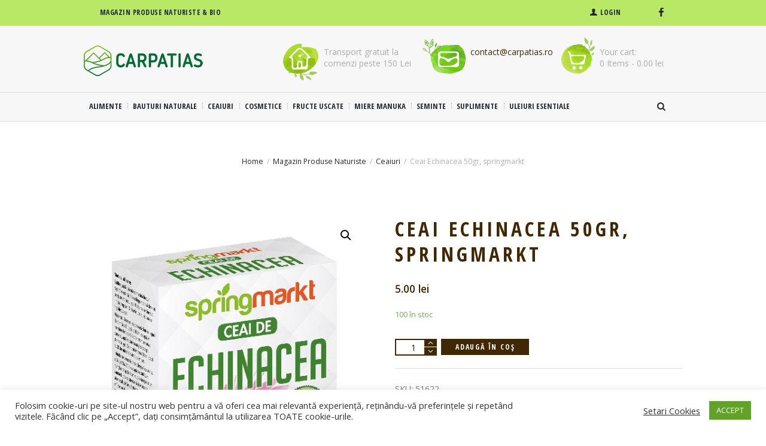

--- FILE ---
content_type: text/html; charset=UTF-8
request_url: https://carpatias.com/ceai-echinacea-50gr-springmarkt/
body_size: 21373
content:
<!-- This page is cached by the Hummingbird Performance plugin v2.6.2 - https://wordpress.org/plugins/hummingbird-performance/. --><!DOCTYPE html>
<html lang="ro-RO" class="scheme_original">

<head>
	<title>Ceai Echinacea 50gr, springmarkt &#8211; Carpatias</title>
		<meta charset="UTF-8" />
		<meta name="viewport" content="width=device-width, initial-scale=1, maximum-scale=1">
		<meta name="format-detection" content="telephone=no">
	
		<link rel="profile" href="http://gmpg.org/xfn/11" />
		<link rel="pingback" href="https://carpatias.com/xmlrpc.php" />
		<link rel='dns-prefetch' href='//fonts.googleapis.com' />
<link rel='dns-prefetch' href='//s.w.org' />
<link rel="alternate" type="application/rss+xml" title="Carpatias &raquo; Flux" href="https://carpatias.com/feed/" />
<link rel="alternate" type="application/rss+xml" title="Carpatias &raquo; Flux comentarii" href="https://carpatias.com/comments/feed/" />
<link rel="alternate" type="application/rss+xml" title="Flux comentarii Carpatias &raquo; Ceai Echinacea 50gr, springmarkt" href="https://carpatias.com/ceai-echinacea-50gr-springmarkt/feed/" />
<meta property="og:image" content="https://carpatias.com/wp-content/uploads/2020/09/f466-41956.jpg"/>
<meta name="robots" content="max-snippet:-1, max-image-preview:large, max-video-preview:-1">		<script type="text/javascript">
			window._wpemojiSettings = {"baseUrl":"https:\/\/s.w.org\/images\/core\/emoji\/12.0.0-1\/72x72\/","ext":".png","svgUrl":"https:\/\/s.w.org\/images\/core\/emoji\/12.0.0-1\/svg\/","svgExt":".svg","source":{"concatemoji":"https:\/\/carpatias.com\/wp-includes\/js\/wp-emoji-release.min.js?ver=5.2.1"}};
			!function(a,b,c){function d(a,b){var c=String.fromCharCode;l.clearRect(0,0,k.width,k.height),l.fillText(c.apply(this,a),0,0);var d=k.toDataURL();l.clearRect(0,0,k.width,k.height),l.fillText(c.apply(this,b),0,0);var e=k.toDataURL();return d===e}function e(a){var b;if(!l||!l.fillText)return!1;switch(l.textBaseline="top",l.font="600 32px Arial",a){case"flag":return!(b=d([55356,56826,55356,56819],[55356,56826,8203,55356,56819]))&&(b=d([55356,57332,56128,56423,56128,56418,56128,56421,56128,56430,56128,56423,56128,56447],[55356,57332,8203,56128,56423,8203,56128,56418,8203,56128,56421,8203,56128,56430,8203,56128,56423,8203,56128,56447]),!b);case"emoji":return b=d([55357,56424,55356,57342,8205,55358,56605,8205,55357,56424,55356,57340],[55357,56424,55356,57342,8203,55358,56605,8203,55357,56424,55356,57340]),!b}return!1}function f(a){var c=b.createElement("script");c.src=a,c.defer=c.type="text/javascript",b.getElementsByTagName("head")[0].appendChild(c)}var g,h,i,j,k=b.createElement("canvas"),l=k.getContext&&k.getContext("2d");for(j=Array("flag","emoji"),c.supports={everything:!0,everythingExceptFlag:!0},i=0;i<j.length;i++)c.supports[j[i]]=e(j[i]),c.supports.everything=c.supports.everything&&c.supports[j[i]],"flag"!==j[i]&&(c.supports.everythingExceptFlag=c.supports.everythingExceptFlag&&c.supports[j[i]]);c.supports.everythingExceptFlag=c.supports.everythingExceptFlag&&!c.supports.flag,c.DOMReady=!1,c.readyCallback=function(){c.DOMReady=!0},c.supports.everything||(h=function(){c.readyCallback()},b.addEventListener?(b.addEventListener("DOMContentLoaded",h,!1),a.addEventListener("load",h,!1)):(a.attachEvent("onload",h),b.attachEvent("onreadystatechange",function(){"complete"===b.readyState&&c.readyCallback()})),g=c.source||{},g.concatemoji?f(g.concatemoji):g.wpemoji&&g.twemoji&&(f(g.twemoji),f(g.wpemoji)))}(window,document,window._wpemojiSettings);
		</script>
		<style type="text/css">
img.wp-smiley,
img.emoji {
	display: inline !important;
	border: none !important;
	box-shadow: none !important;
	height: 1em !important;
	width: 1em !important;
	margin: 0 .07em !important;
	vertical-align: -0.1em !important;
	background: none !important;
	padding: 0 !important;
}
</style>
	<style id='woocommerce-inline-inline-css' type='text/css'>
.woocommerce form .form-row .required { visibility: visible; }
</style>
<link rel='stylesheet' id='vc_extensions_cqbundle_adminicon-css'  href='https://carpatias.com/wp-content/plugins/vc_extensions/css/admin_icon.css?ver=5.2.1' type='text/css' media='all' />
<link rel='stylesheet' id='prettyphoto-style-css'  href='https://carpatias.com/wp-content/themes/organic-beauty/fw/js/prettyphoto/css/prettyPhoto.css' type='text/css' media='all' />
<link rel='stylesheet' id='sb_instagram_styles-css'  href='https://carpatias.com/wp-content/plugins/instagram-feed/css/sbi-styles.min.css?ver=2.5.2' type='text/css' media='all' />
<link rel='stylesheet' id='wp-block-library-css'  href='https://carpatias.com/wp-includes/css/dist/block-library/style.min.css?ver=5.2.1' type='text/css' media='all' />
<link rel='stylesheet' id='wc-block-vendors-style-css'  href='https://carpatias.com/wp-content/plugins/woocommerce/packages/woocommerce-blocks/build/vendors-style-legacy.css?ver=3.4.0' type='text/css' media='all' />
<link rel='stylesheet' id='wc-block-style-css'  href='https://carpatias.com/wp-content/plugins/woocommerce/packages/woocommerce-blocks/build/style-legacy.css?ver=3.4.0' type='text/css' media='all' />
<link rel='stylesheet' id='cookie-law-info-css'  href='https://carpatias.com/wp-content/plugins/cookie-law-info/public/css/cookie-law-info-public.css?ver=1.9.3' type='text/css' media='all' />
<link rel='stylesheet' id='cookie-law-info-gdpr-css'  href='https://carpatias.com/wp-content/plugins/cookie-law-info/public/css/cookie-law-info-gdpr.css?ver=1.9.3' type='text/css' media='all' />
<link rel='stylesheet' id='essential-grid-plugin-settings-css'  href='https://carpatias.com/wp-content/plugins/essential-grid/public/assets/css/settings.css?ver=2.3.2' type='text/css' media='all' />
<link rel='stylesheet' id='tp-open-sans-css'  href='https://fonts.googleapis.com/css?family=Open+Sans%3A300%2C400%2C600%2C700%2C800&#038;ver=5.2.1' type='text/css' media='all' />
<link rel='stylesheet' id='tp-raleway-css'  href='https://fonts.googleapis.com/css?family=Raleway%3A100%2C200%2C300%2C400%2C500%2C600%2C700%2C800%2C900&#038;ver=5.2.1' type='text/css' media='all' />
<link rel='stylesheet' id='tp-droid-serif-css'  href='https://fonts.googleapis.com/css?family=Droid+Serif%3A400%2C700&#038;ver=5.2.1' type='text/css' media='all' />
<link rel='stylesheet' id='tp-fontello-css'  href='https://carpatias.com/wp-content/plugins/essential-grid/public/assets/font/fontello/css/fontello.css?ver=2.3.2' type='text/css' media='all' />
<link rel='stylesheet' id='rs-plugin-settings-css'  href='https://carpatias.com/wp-content/plugins/revslider/public/assets/css/settings.css?ver=5.4.8.3' type='text/css' media='all' />
<style id='rs-plugin-settings-inline-css' type='text/css'>
#rs-demo-id {}
</style>
<link rel='stylesheet' id='photoswipe-css'  href='https://carpatias.com/wp-content/plugins/woocommerce/assets/css/photoswipe/photoswipe.min.css?ver=4.6.5' type='text/css' media='all' />
<link rel='stylesheet' id='photoswipe-default-skin-css'  href='https://carpatias.com/wp-content/plugins/woocommerce/assets/css/photoswipe/default-skin/default-skin.min.css?ver=4.6.5' type='text/css' media='all' />
<link rel='stylesheet' id='woocommerce-layout-css'  href='https://carpatias.com/wp-content/plugins/woocommerce/assets/css/woocommerce-layout.css?ver=4.6.5' type='text/css' media='all' />
<link rel='stylesheet' id='woocommerce-smallscreen-css'  href='https://carpatias.com/wp-content/plugins/woocommerce/assets/css/woocommerce-smallscreen.css?ver=4.6.5' type='text/css' media='only screen and (max-width: 768px)' />
<link rel='stylesheet' id='woocommerce-general-css'  href='https://carpatias.com/wp-content/plugins/woocommerce/assets/css/woocommerce.css?ver=4.6.5' type='text/css' media='all' />
<link rel='stylesheet' id='organic-beauty-font-google-fonts-style-css'  href='//fonts.googleapis.com/css?family=Open+Sans+Condensed:300,300italic,400,400italic,500,500italic,600,600italic,700,700italic|Open+Sans:300,300italic,400,400italic,500,500italic,600,600italic,700,700italic|Old+Standard+TT:300,300italic,400,400italic,500,500italic,600,600italic,700,700italic&#038;subset=latin,latin-ext' type='text/css' media='all' />
<link rel='stylesheet' id='fontello-style-css'  href='https://carpatias.com/wp-content/themes/organic-beauty/css/fontello/css/fontello.css' type='text/css' media='all' />
<link rel='stylesheet' id='organic-beauty-main-style-css'  href='https://carpatias.com/wp-content/themes/organic-beauty/style.css' type='text/css' media='all' />
<link rel='stylesheet' id='organic-beauty-animation-style-css'  href='https://carpatias.com/wp-content/themes/organic-beauty/fw/css/core.animation.css' type='text/css' media='all' />
<link rel='stylesheet' id='organic-beauty-shortcodes-style-css'  href='https://carpatias.com/wp-content/plugins/trx_utils/shortcodes/theme.shortcodes.css' type='text/css' media='all' />
<link rel='stylesheet' id='organic-beauty-theme-style-css'  href='https://carpatias.com/wp-content/themes/organic-beauty/css/theme.css' type='text/css' media='all' />
<style id='organic-beauty-theme-style-inline-css' type='text/css'>
 #page_preloader{background-color:#ffffff;background-image:url(https://carpatias.com/wp-content/uploads/2020/10/loader-carpatias-bio.png)}.preloader_wrap>div{background-color:#3f2803}.top_panel_title .post_navi{display:none}
</style>
<link rel='stylesheet' id='organic-beauty-plugin-woocommerce-style-css'  href='https://carpatias.com/wp-content/themes/organic-beauty/css/plugin.woocommerce.css' type='text/css' media='all' />
<link rel='stylesheet' id='organic-beauty-responsive-style-css'  href='https://carpatias.com/wp-content/themes/organic-beauty/css/responsive.css' type='text/css' media='all' />
<link rel='stylesheet' id='mediaelement-css'  href='https://carpatias.com/wp-includes/js/mediaelement/mediaelementplayer-legacy.min.css?ver=4.2.6-78496d1' type='text/css' media='all' />
<link rel='stylesheet' id='wp-mediaelement-css'  href='https://carpatias.com/wp-includes/js/mediaelement/wp-mediaelement.min.css?ver=5.2.1' type='text/css' media='all' />
<!--[if lt IE 9]>
<link rel='stylesheet' id='vc_lte_ie9-css'  href='https://carpatias.com/wp-content/plugins/js_composer/assets/css/vc_lte_ie9.min.css?ver=6.0.3' type='text/css' media='screen' />
<![endif]-->
<script type="text/javascript">(function(a,d){if(a._nsl===d){a._nsl=[];var c=function(){if(a.jQuery===d)setTimeout(c,33);else{for(var b=0;b<a._nsl.length;b++)a._nsl[b].call(a,a.jQuery);a._nsl={push:function(b){b.call(a,a.jQuery)}}}};c()}})(window);</script><script type='text/javascript'>
/* <![CDATA[ */
var _wpmejsSettings = {"pluginPath":"\/wp-includes\/js\/mediaelement\/","classPrefix":"mejs-","stretching":"responsive"};
/* ]]> */
</script>
<script type='text/javascript' src='https://carpatias.com/wp-includes/js/jquery/jquery.js?ver=1.12.4-wp'></script>
<script type='text/javascript' src='https://carpatias.com/wp-includes/js/jquery/jquery-migrate.min.js?ver=1.4.1'></script>
<script type='text/javascript'>
/* <![CDATA[ */
var Cli_Data = {"nn_cookie_ids":[],"cookielist":[],"ccpaEnabled":"","ccpaRegionBased":"","ccpaBarEnabled":"","ccpaType":"gdpr","js_blocking":"1","custom_integration":"","triggerDomRefresh":""};
var cli_cookiebar_settings = {"animate_speed_hide":"500","animate_speed_show":"500","background":"#FFF","border":"#b1a6a6c2","border_on":"","button_1_button_colour":"#61a229","button_1_button_hover":"#4e8221","button_1_link_colour":"#fff","button_1_as_button":"1","button_1_new_win":"","button_2_button_colour":"#333","button_2_button_hover":"#292929","button_2_link_colour":"#444","button_2_as_button":"","button_2_hidebar":"","button_3_button_colour":"#3566bb","button_3_button_hover":"#2a5296","button_3_link_colour":"#fff","button_3_as_button":"1","button_3_new_win":"","button_4_button_colour":"#000","button_4_button_hover":"#000000","button_4_link_colour":"#333333","button_4_as_button":"","font_family":"inherit","header_fix":"","notify_animate_hide":"1","notify_animate_show":"","notify_div_id":"#cookie-law-info-bar","notify_position_horizontal":"right","notify_position_vertical":"bottom","scroll_close":"","scroll_close_reload":"","accept_close_reload":"","reject_close_reload":"","showagain_tab":"","showagain_background":"#fff","showagain_border":"#000","showagain_div_id":"#cookie-law-info-again","showagain_x_position":"100px","text":"#333333","show_once_yn":"","show_once":"10000","logging_on":"","as_popup":"","popup_overlay":"1","bar_heading_text":"","cookie_bar_as":"banner","popup_showagain_position":"bottom-right","widget_position":"left"};
var log_object = {"ajax_url":"https:\/\/carpatias.com\/wp-admin\/admin-ajax.php"};
/* ]]> */
</script>
<script type='text/javascript' src='https://carpatias.com/wp-content/plugins/cookie-law-info/public/js/cookie-law-info-public.js?ver=1.9.3'></script>
<script type='text/javascript' src='https://carpatias.com/wp-content/plugins/essential-grid/public/assets/js/jquery.esgbox.min.js?ver=2.3.2'></script>
<script type='text/javascript' src='https://carpatias.com/wp-content/plugins/essential-grid/public/assets/js/jquery.themepunch.tools.min.js?ver=2.3.2'></script>
<script type='text/javascript' src='https://carpatias.com/wp-content/plugins/revslider/public/assets/js/jquery.themepunch.revolution.min.js?ver=5.4.8.3'></script>
<script type='text/javascript' src='https://carpatias.com/wp-content/plugins/woocommerce/assets/js/jquery-blockui/jquery.blockUI.min.js?ver=2.70'></script>
<script type='text/javascript'>
/* <![CDATA[ */
var wc_add_to_cart_params = {"ajax_url":"\/wp-admin\/admin-ajax.php","wc_ajax_url":"\/?wc-ajax=%%endpoint%%","i18n_view_cart":"Vezi co\u0219ul","cart_url":"https:\/\/carpatias.com\/cart\/","is_cart":"","cart_redirect_after_add":"no"};
/* ]]> */
</script>
<script type='text/javascript' src='https://carpatias.com/wp-content/plugins/woocommerce/assets/js/frontend/add-to-cart.min.js?ver=4.6.5'></script>
<script type='text/javascript' src='https://carpatias.com/wp-content/plugins/js_composer/assets/js/vendors/woocommerce-add-to-cart.js?ver=6.0.3'></script>
<script type='text/javascript' src='https://carpatias.com/wp-content/themes/organic-beauty/fw/js/photostack/modernizr.min.js'></script>
<script type='text/javascript'>
var mejsL10n = {"language":"ro","strings":{"mejs.install-flash":"Folose\u0219ti un navigator care nu are activat sau instalat Flash Player. Te rog porne\u0219te-\u021bi modulul Flash Player sau descarc\u0103 cea mai recent\u0103 versiune de la https:\/\/get.adobe.com\/flashplayer\/","mejs.fullscreen-off":"Opre\u0219te ecran complet","mejs.fullscreen-on":"Porne\u0219te ecran complet","mejs.download-video":"Descarc\u0103 video","mejs.fullscreen":"Ecran complet","mejs.time-jump-forward":["Sari \u00eenainte 1 secund\u0103","Sari \u00eenainte %1 secunde"],"mejs.loop":"Comut\u0103 bucla","mejs.play":"Ruleaz\u0103","mejs.pause":"Pauz\u0103","mejs.close":"\u00cenchide","mejs.time-slider":"Durat\u0103 carusel","mejs.time-help-text":"Folose\u0219te tastele s\u0103geat\u0103 st\u00e2nga\/dreapta pentru a \u00eenainta o secund\u0103, s\u0103geat\u0103 sus\/jos pentru a \u00eenainta zece secunde.","mejs.time-skip-back":["Sari \u00eenapoi o secund\u0103","Sari \u00eenapoi %1 secunde"],"mejs.captions-subtitles":"Texte asociate\/subtitr\u0103ri","mejs.captions-chapters":"Capitole","mejs.none":"Nespecificat","mejs.mute-toggle":"Comutator mod mut","mejs.volume-help-text":"Folose\u0219te tastele s\u0103geat\u0103 sus\/jos pentru a m\u0103ri sau mic\u0219ora volumul.","mejs.unmute":"Porne\u0219te sunet","mejs.mute":"Opre\u0219te sonorul","mejs.volume-slider":"Volum carusel","mejs.video-player":"Player video","mejs.audio-player":"Player audio","mejs.ad-skip":"Sari peste anun\u021b","mejs.ad-skip-info":["Sari \u00eentr-o secund\u0103","Sari \u00een %1 secunde"],"mejs.source-chooser":"Selector surs\u0103","mejs.stop":"Opre\u0219te","mejs.speed-rate":"Rat\u0103 de vitez\u0103","mejs.live-broadcast":"Transmisie \u00een direct","mejs.afrikaans":"Afrikaans","mejs.albanian":"Albanez\u0103","mejs.arabic":"Arab\u0103","mejs.belarusian":"Bielorus\u0103","mejs.bulgarian":"Bulgar\u0103","mejs.catalan":"Catalan\u0103","mejs.chinese":"Chinez\u0103","mejs.chinese-simplified":"Chinez\u0103 (simplificat\u0103)","mejs.chinese-traditional":"Chinez\u0103 (tradi\u021bional\u0103)","mejs.croatian":"Croat\u0103","mejs.czech":"Ceh\u0103","mejs.danish":"Danez\u0103","mejs.dutch":"Olandez\u0103","mejs.english":"Englez\u0103","mejs.estonian":"Eston\u0103","mejs.filipino":"Filipinez\u0103","mejs.finnish":"Finlandez\u0103","mejs.french":"Francez\u0103","mejs.galician":"Galician\u0103","mejs.german":"German\u0103","mejs.greek":"Greac\u0103","mejs.haitian-creole":"Creol\u0103 haitian\u0103","mejs.hebrew":"Ebraic\u0103","mejs.hindi":"Hindus\u0103","mejs.hungarian":"Maghiar\u0103","mejs.icelandic":"Islandez\u0103","mejs.indonesian":"Indonezian\u0103","mejs.irish":"Irlandez\u0103","mejs.italian":"Italian\u0103","mejs.japanese":"Japonez\u0103","mejs.korean":"Coreean\u0103","mejs.latvian":"Leton\u0103","mejs.lithuanian":"Lituanian\u0103","mejs.macedonian":"Macedonean\u0103","mejs.malay":"Malaiez\u0103","mejs.maltese":"Maltez\u0103","mejs.norwegian":"Norvegian\u0103","mejs.persian":"Persan\u0103","mejs.polish":"Polonez\u0103","mejs.portuguese":"Portughez\u0103","mejs.romanian":"Rom\u00e2n\u0103","mejs.russian":"Rus\u0103","mejs.serbian":"S\u00e2rb\u0103","mejs.slovak":"Slovac\u0103","mejs.slovenian":"Sloven\u0103","mejs.spanish":"Spaniol\u0103","mejs.swahili":"Swahili","mejs.swedish":"Suedez\u0103","mejs.tagalog":"Tagalog","mejs.thai":"Thailandez\u0103","mejs.turkish":"Turc\u0103","mejs.ukrainian":"Ucrainean\u0103","mejs.vietnamese":"Vietnamez\u0103","mejs.welsh":"Galez\u0103","mejs.yiddish":"Idi\u0219"}};
</script>
<script type='text/javascript' src='https://carpatias.com/wp-includes/js/mediaelement/mediaelement-and-player.min.js?ver=4.2.6-78496d1'></script>
<script type='text/javascript' src='https://carpatias.com/wp-includes/js/mediaelement/mediaelement-migrate.min.js?ver=5.2.1'></script>
<link rel='https://api.w.org/' href='https://carpatias.com/wp-json/' />
<link rel="canonical" href="https://carpatias.com/ceai-echinacea-50gr-springmarkt/" />
<link rel="alternate" type="application/json+oembed" href="https://carpatias.com/wp-json/oembed/1.0/embed?url=https%3A%2F%2Fcarpatias.com%2Fceai-echinacea-50gr-springmarkt%2F" />
<link rel="alternate" type="text/xml+oembed" href="https://carpatias.com/wp-json/oembed/1.0/embed?url=https%3A%2F%2Fcarpatias.com%2Fceai-echinacea-50gr-springmarkt%2F&#038;format=xml" />
		<script type="text/javascript">
			var ajaxRevslider;
			
			jQuery(document).ready(function() {
				// CUSTOM AJAX CONTENT LOADING FUNCTION
				ajaxRevslider = function(obj) {
				
					// obj.type : Post Type
					// obj.id : ID of Content to Load
					// obj.aspectratio : The Aspect Ratio of the Container / Media
					// obj.selector : The Container Selector where the Content of Ajax will be injected. It is done via the Essential Grid on Return of Content
					
					var content = "";

					data = {};
					
					data.action = 'revslider_ajax_call_front';
					data.client_action = 'get_slider_html';
					data.token = '448d1583ea';
					data.type = obj.type;
					data.id = obj.id;
					data.aspectratio = obj.aspectratio;
					
					// SYNC AJAX REQUEST
					jQuery.ajax({
						type:"post",
						url:"https://carpatias.com/wp-admin/admin-ajax.php",
						dataType: 'json',
						data:data,
						async:false,
						success: function(ret, textStatus, XMLHttpRequest) {
							if(ret.success == true)
								content = ret.data;								
						},
						error: function(e) {
							console.log(e);
						}
					});
					
					 // FIRST RETURN THE CONTENT WHEN IT IS LOADED !!
					 return content;						 
				};
				
				// CUSTOM AJAX FUNCTION TO REMOVE THE SLIDER
				var ajaxRemoveRevslider = function(obj) {
					return jQuery(obj.selector+" .rev_slider").revkill();
				};

				// EXTEND THE AJAX CONTENT LOADING TYPES WITH TYPE AND FUNCTION
				var extendessential = setInterval(function() {
					if (jQuery.fn.tpessential != undefined) {
						clearInterval(extendessential);
						if(typeof(jQuery.fn.tpessential.defaults) !== 'undefined') {
							jQuery.fn.tpessential.defaults.ajaxTypes.push({type:"revslider",func:ajaxRevslider,killfunc:ajaxRemoveRevslider,openAnimationSpeed:0.3});   
							// type:  Name of the Post to load via Ajax into the Essential Grid Ajax Container
							// func: the Function Name which is Called once the Item with the Post Type has been clicked
							// killfunc: function to kill in case the Ajax Window going to be removed (before Remove function !
							// openAnimationSpeed: how quick the Ajax Content window should be animated (default is 0.3)
						}
					}
				},30);
			});
		</script>
			<noscript><style>.woocommerce-product-gallery{ opacity: 1 !important; }</style></noscript>
	<meta name="description" content="Susţine sistemul imunitar și apărarea organismului.Ingrediente:&nbsp;Partea aeriană a plantei Echinacea spp. fam.Asteraceae conţine derivaţi de acid cafeic, pol">
<meta property="og:title" content="Ceai Echinacea 50gr, springmarkt &#8211; Carpatias">
<meta property="og:type" content="article">
<meta property="og:image" content="https://carpatias.com/wp-content/uploads/2020/09/f466-41956.jpg">
<meta property="og:image:width" content="500">
<meta property="og:image:height" content="500">
<meta property="og:description" content="Susţine sistemul imunitar și apărarea organismului.Ingrediente:&nbsp;Partea aeriană a plantei Echinacea spp. fam.Asteraceae conţine derivaţi de acid cafeic, pol">
<meta property="og:url" content="https://carpatias.com/ceai-echinacea-50gr-springmarkt/">
<meta property="og:locale" content="ro_RO">
<meta property="og:site_name" content="Carpatias">
<meta property="article:published_time" content="2020-09-30T13:18:06+00:00">
<meta property="article:modified_time" content="2020-11-27T12:47:13+00:00">
<meta property="og:updated_time" content="2020-11-27T12:47:13+00:00">
<meta name="twitter:card" content="summary_large_image">
<meta name="twitter:image" content="https://carpatias.com/wp-content/uploads/2020/09/f466-41956.jpg">
<!-- Global site tag (gtag.js) - Google Analytics -->
<script async src="https://www.googletagmanager.com/gtag/js?id=UA-181751151-1"></script>
<script>
  window.dataLayer = window.dataLayer || [];
  function gtag(){dataLayer.push(arguments);}
  gtag('js', new Date());

  gtag('config', 'UA-181751151-1');
</script>			<script  type="text/javascript">
				!function(f,b,e,v,n,t,s){if(f.fbq)return;n=f.fbq=function(){n.callMethod?
					n.callMethod.apply(n,arguments):n.queue.push(arguments)};if(!f._fbq)f._fbq=n;
					n.push=n;n.loaded=!0;n.version='2.0';n.queue=[];t=b.createElement(e);t.async=!0;
					t.src=v;s=b.getElementsByTagName(e)[0];s.parentNode.insertBefore(t,s)}(window,
					document,'script','https://connect.facebook.net/en_US/fbevents.js');
			</script>
			<!-- WooCommerce Facebook Integration Begin -->
			<script  type="text/javascript">

				fbq('init', '792400201613939', {}, {
    "agent": "woocommerce-4.6.5-2.0.3"
});

				fbq( 'track', 'PageView', {
    "source": "woocommerce",
    "version": "4.6.5",
    "pluginVersion": "2.0.3"
} );

				document.addEventListener( 'DOMContentLoaded', function() {
					jQuery && jQuery( function( $ ) {
						// insert placeholder for events injected when a product is added to the cart through AJAX
						$( document.body ).append( '<div class=\"wc-facebook-pixel-event-placeholder\"></div>' );
					} );
				}, false );

			</script>
			<!-- WooCommerce Facebook Integration End -->
			<meta name="generator" content="Powered by WPBakery Page Builder - drag and drop page builder for WordPress."/>
<meta name="generator" content="Powered by Slider Revolution 5.4.8.3 - responsive, Mobile-Friendly Slider Plugin for WordPress with comfortable drag and drop interface." />
<link rel="icon" href="https://carpatias.com/wp-content/uploads/2020/10/cropped-favicon-32x32.png" sizes="32x32" />
<link rel="icon" href="https://carpatias.com/wp-content/uploads/2020/10/cropped-favicon-192x192.png" sizes="192x192" />
<link rel="apple-touch-icon-precomposed" href="https://carpatias.com/wp-content/uploads/2020/10/cropped-favicon-180x180.png" />
<meta name="msapplication-TileImage" content="https://carpatias.com/wp-content/uploads/2020/10/cropped-favicon-270x270.png" />
<script type="text/javascript">function setREVStartSize(e){									
						try{ e.c=jQuery(e.c);var i=jQuery(window).width(),t=9999,r=0,n=0,l=0,f=0,s=0,h=0;
							if(e.responsiveLevels&&(jQuery.each(e.responsiveLevels,function(e,f){f>i&&(t=r=f,l=e),i>f&&f>r&&(r=f,n=e)}),t>r&&(l=n)),f=e.gridheight[l]||e.gridheight[0]||e.gridheight,s=e.gridwidth[l]||e.gridwidth[0]||e.gridwidth,h=i/s,h=h>1?1:h,f=Math.round(h*f),"fullscreen"==e.sliderLayout){var u=(e.c.width(),jQuery(window).height());if(void 0!=e.fullScreenOffsetContainer){var c=e.fullScreenOffsetContainer.split(",");if (c) jQuery.each(c,function(e,i){u=jQuery(i).length>0?u-jQuery(i).outerHeight(!0):u}),e.fullScreenOffset.split("%").length>1&&void 0!=e.fullScreenOffset&&e.fullScreenOffset.length>0?u-=jQuery(window).height()*parseInt(e.fullScreenOffset,0)/100:void 0!=e.fullScreenOffset&&e.fullScreenOffset.length>0&&(u-=parseInt(e.fullScreenOffset,0))}f=u}else void 0!=e.minHeight&&f<e.minHeight&&(f=e.minHeight);e.c.closest(".rev_slider_wrapper").css({height:f})					
						}catch(d){console.log("Failure at Presize of Slider:"+d)}						
					};</script>
<noscript><style> .wpb_animate_when_almost_visible { opacity: 1; }</style></noscript></head>

<body class="product-template-default single single-product postid-1247 theme-organic-beauty woocommerce woocommerce-page woocommerce-no-js organic_beauty_body body_style_wide body_filled article_style_stretch layout_single-standard template_single-standard scheme_original top_panel_show top_panel_above sidebar_hide preloader wpb-js-composer js-comp-ver-6.0.3 vc_responsive">
<div id="fb-root"></div>
<script async defer crossorigin="anonymous" src="https://connect.facebook.net/ro_RO/sdk.js#xfbml=1&version=v8.0" nonce="CuJQsZU9"></script>
	<!-- Global site tag (gtag.js) - Google Analytics -->
<script async src="https://www.googletagmanager.com/gtag/js?id=G-TY5XLTBGVB"></script>
<script>
  window.dataLayer = window.dataLayer || [];
  function gtag(){dataLayer.push(arguments);}
  gtag('js', new Date());

  gtag('config', 'G-TY5XLTBGVB');
</script><div id="page_preloader"></div>
	
	
	<div class="body_wrap">

		
		<div class="page_wrap">

					
		<div class="top_panel_fixed_wrap"></div>

		<header class="top_panel_wrap top_panel_style_1 scheme_light">
			<div class="top_panel_wrap_inner top_panel_inner_style_1 top_panel_position_above">
			
							<div class="top_panel_top">
					<div class="content_wrap clearfix">
						
<div class="top_panel_top_user_area">
			<div class="top_panel_top_socials">
			<div class="sc_socials sc_socials_type_icons sc_socials_shape_square sc_socials_size_tiny"><div class="sc_socials_item"><a href="https://www.facebook.com/carpatias" target="_blank" class="social_icons social_facebook"><span class="icon-facebook"></span></a></div></div>		</div>
		<ul id="menu_user" class="menu_user_nav"><li id="menu-item-4624" class="menu-item menu-item-type-custom menu-item-object-custom menu-item-4624"><a href="https://nutrix.ro/magazin-produse-naturiste/"><span>Magazin Produse Naturiste &#038; BIO</span></a></li>
		</ul>
		<ul id="menu_user_add" class="menu_user_nav">
	<li class="menu_user_login"><a href="#popup_login" class="popup_link popup_login_link icon-user" title="">Login</a><div id="popup_login" class="popup_wrap popup_login bg_tint_light popup_half">
	<a href="#" class="popup_close"></a>
	<div class="form_wrap">
		<div>
			<form action="https://carpatias.com/wp-login.php" method="post" name="login_form" class="popup_form login_form">
				<input type="hidden" name="redirect_to" value="https://carpatias.com/">
				<div class="popup_form_field login_field iconed_field icon-user"><input type="text" id="log" name="log" value="" placeholder="Login or Email"></div>
				<div class="popup_form_field password_field iconed_field icon-lock"><input type="password" id="password" name="pwd" value="" placeholder="Password"></div>
				<div class="popup_form_field remember_field">
					<a href="https://carpatias.com/my-account/lost-password/" class="forgot_password">Forgot password?</a>
					<input type="checkbox" value="forever" id="rememberme" name="rememberme">
					<label for="rememberme">Remember me</label>
				</div>
				<div class="popup_form_field submit_field"><input type="submit" class="submit_button" value="Login"></div>
			</form>
		</div>
			</div>	<!-- /.login_wrap -->
</div>		<!-- /.popup_login -->
</li>
	</ul>

</div>					</div>
				</div>
			
			<div class="top_panel_middle" >
				<div class="content_wrap">
					<div class="columns_wrap columns_fluid no_margins">
						<div class="column-1_3 contact_logo">
									<div class="logo">
			<a href="https://carpatias.com/"><img src="https://carpatias.com/wp-content/uploads/2020/10/carpatias-icons-small-200.png" class="logo_main" alt="img" width="200" height="51"></a>
		</div>
								</div><div class="column-2_3 contact_in"><div class="columns_wrap columns_fluid"><div class="column-1_3 contact_field contact_address">
								<span class="contact_icon"></span>
								<span class="contact_label contact_address_1">Transport gratuit la</span>
								<span class="contact_address_2">comenzi peste 150 Lei</span>
							</div><div class="column-1_3 contact_field contact_phone">
								<span class="contact_icon"></span>
								<span class="contact_label contact_phone"><a href="tel:"></a></span>
								<span class="contact_email"><a href="mailto:contact@carpatias.ro">contact@carpatias.ro</a></span>
							</div><div class="column-1_3 contact_field contact_cart"><a href="#" class="top_panel_cart_button" data-items="0" data-summa="0.00&nbsp;lei">
	<span class="contact_icon icon-basket"></span>
	<span class="contact_label contact_cart_label">Your cart:</span>
	<span class="contact_cart_totals">
		<span class="cart_items">0 Items</span>
		- 
		<span class="cart_summa">0.00&nbsp;lei</span>
	</span>
</a>
<ul class="widget_area sidebar_cart sidebar"><li>
	<div class="widget woocommerce widget_shopping_cart"><div class="hide_cart_widget_if_empty"><div class="widget_shopping_cart_content"></div></div></div></li></ul></div></div>
				</div>
				</div>
			</div>

			<div class="top_panel_bottom">
				<div class="content_wrap clearfix">
					<nav class="menu_main_nav_area menu_hover_fade">
						<ul id="menu_main" class="menu_main_nav"><li id="menu-item-2259" class="menu-item menu-item-type-custom menu-item-object-custom menu-item-has-children menu-item-2259"><a href="/alimente-bio"><span>Alimente</span></a>
<ul class="sub-menu">
	<li id="menu-item-4655" class="menu-item menu-item-type-custom menu-item-object-custom menu-item-4655"><a href="/biscuiti"><span>Biscuiti BIO</span></a></li>
	<li id="menu-item-4656" class="menu-item menu-item-type-custom menu-item-object-custom menu-item-4656"><a href="/condimente-bio"><span>Condimente BIO</span></a></li>
	<li id="menu-item-4657" class="menu-item menu-item-type-custom menu-item-object-custom menu-item-4657"><a href="/faina-bio"><span>Faina BIO</span></a></li>
	<li id="menu-item-4658" class="menu-item menu-item-type-custom menu-item-object-custom menu-item-4658"><a href="/linte"><span>Linte</span></a></li>
	<li id="menu-item-4659" class="menu-item menu-item-type-custom menu-item-object-custom menu-item-4659"><a href="/orez-bio"><span>Orez BIO</span></a></li>
	<li id="menu-item-4660" class="menu-item menu-item-type-custom menu-item-object-custom menu-item-4660"><a href="/paste-bio"><span>Paste BIO</span></a></li>
	<li id="menu-item-4661" class="menu-item menu-item-type-custom menu-item-object-custom menu-item-4661"><a href="/pudre-pulberi-eco"><span>Pudre &#038; Pulberi ECO</span></a></li>
	<li id="menu-item-4662" class="menu-item menu-item-type-custom menu-item-object-custom menu-item-4662"><a href="/unt-de-arahide"><span>Unt de Arahide</span></a></li>
	<li id="menu-item-4671" class="menu-item menu-item-type-custom menu-item-object-custom menu-item-4671"><a href="/zahar-indulcitori-naturali"><span>Zahar &#038; Indulcitori Naturali</span></a></li>
</ul>
</li>
<li id="menu-item-4674" class="menu-item menu-item-type-custom menu-item-object-custom menu-item-has-children menu-item-4674"><a href="/bauturi-naturale"><span>Bauturi Naturale</span></a>
<ul class="sub-menu">
	<li id="menu-item-4675" class="menu-item menu-item-type-custom menu-item-object-custom menu-item-4675"><a href="/ceai-natural"><span>Ceai Natural</span></a></li>
	<li id="menu-item-4676" class="menu-item menu-item-type-custom menu-item-object-custom menu-item-4676"><a href="/lapte-vegetal"><span>Lapte Vegetal</span></a></li>
	<li id="menu-item-4677" class="menu-item menu-item-type-custom menu-item-object-custom menu-item-4677"><a href="/sirop"><span>Sirop</span></a></li>
	<li id="menu-item-4678" class="menu-item menu-item-type-custom menu-item-object-custom menu-item-4678"><a href="/sucuri-naturale"><span>Sucuri Naturale</span></a></li>
</ul>
</li>
<li id="menu-item-2255" class="menu-item menu-item-type-custom menu-item-object-custom menu-item-has-children menu-item-2255"><a href="/ceaiuri/"><span>CEAIURI</span></a>
<ul class="sub-menu">
	<li id="menu-item-4652" class="menu-item menu-item-type-custom menu-item-object-custom menu-item-4652"><a href="/ceai-imunitate-raceala"><span>Ceai Imunitate &#038; Raceala</span></a></li>
	<li id="menu-item-4653" class="menu-item menu-item-type-custom menu-item-object-custom menu-item-4653"><a href="/ceaiuri-bio"><span>Ceaiuri BIO</span></a></li>
	<li id="menu-item-4654" class="menu-item menu-item-type-custom menu-item-object-custom menu-item-4654"><a href="/ceaiuri-medicinale"><span>Ceaiuri Medicinale</span></a></li>
</ul>
</li>
<li id="menu-item-4672" class="menu-item menu-item-type-custom menu-item-object-custom menu-item-has-children menu-item-4672"><a href="/cosmetice"><span>Cosmetice</span></a>
<ul class="sub-menu">
	<li id="menu-item-4679" class="menu-item menu-item-type-custom menu-item-object-custom menu-item-4679"><a href="/creme-anticelulitice"><span>Creme Anticelulitice</span></a></li>
	<li id="menu-item-4688" class="menu-item menu-item-type-custom menu-item-object-custom menu-item-4688"><a href="/creme-hidratante"><span>Creme Hidratante</span></a></li>
	<li id="menu-item-4708" class="menu-item menu-item-type-custom menu-item-object-custom menu-item-has-children menu-item-4708"><a href="/ingrijire-corp/"><span>Ingrijire Corp</span></a>
	<ul class="sub-menu">
		<li id="menu-item-4709" class="menu-item menu-item-type-custom menu-item-object-custom menu-item-4709"><a href="/creme-anticelulitice"><span>Creme Anticelulitice</span></a></li>
		<li id="menu-item-4710" class="menu-item menu-item-type-custom menu-item-object-custom menu-item-4710"><a href="/creme-corp"><span>Creme Corp</span></a></li>
		<li id="menu-item-4711" class="menu-item menu-item-type-custom menu-item-object-custom menu-item-4711"><a href="/gel-de-dus"><span>Gel de Dus</span></a></li>
		<li id="menu-item-4712" class="menu-item menu-item-type-custom menu-item-object-custom menu-item-4712"><a href="/sapun-lichid"><span>Sapun Lichid</span></a></li>
	</ul>
</li>
	<li id="menu-item-4680" class="menu-item menu-item-type-custom menu-item-object-custom menu-item-has-children menu-item-4680"><a href="/ingrijire-par"><span>Ingrijire Par</span></a>
	<ul class="sub-menu">
		<li id="menu-item-4681" class="menu-item menu-item-type-custom menu-item-object-custom menu-item-4681"><a href="/balsam"><span>Balsam</span></a></li>
		<li id="menu-item-4682" class="menu-item menu-item-type-custom menu-item-object-custom menu-item-4682"><a href="/masca"><span>Masca</span></a></li>
		<li id="menu-item-4683" class="menu-item menu-item-type-custom menu-item-object-custom menu-item-4683"><a href="/sampon"><span>Sampon</span></a></li>
		<li id="menu-item-4684" class="menu-item menu-item-type-custom menu-item-object-custom menu-item-4684"><a href="/vopsea-par"><span>Vopsea Par</span></a></li>
	</ul>
</li>
	<li id="menu-item-4685" class="menu-item menu-item-type-custom menu-item-object-custom menu-item-has-children menu-item-4685"><a href="/ingrijire-ten"><span>Ingrijire Ten</span></a>
	<ul class="sub-menu">
		<li id="menu-item-4686" class="menu-item menu-item-type-custom menu-item-object-custom menu-item-4686"><a href="/anti-age"><span>Anti Age</span></a></li>
		<li id="menu-item-4687" class="menu-item menu-item-type-custom menu-item-object-custom menu-item-4687"><a href="/creme-de-fata"><span>Creme de Fata</span></a></li>
		<li id="menu-item-4689" class="menu-item menu-item-type-custom menu-item-object-custom menu-item-4689"><a href="/curatare-fata"><span>Curatare Fata</span></a></li>
		<li id="menu-item-4690" class="menu-item menu-item-type-custom menu-item-object-custom menu-item-4690"><a href="/apa-micelara-demachiante"><span>Apa Micelara &#038; Demachiante</span></a></li>
		<li id="menu-item-4691" class="menu-item menu-item-type-custom menu-item-object-custom menu-item-4691"><a href="/masti-de-fata"><span>Masti de Fata</span></a></li>
	</ul>
</li>
	<li id="menu-item-4692" class="menu-item menu-item-type-custom menu-item-object-custom menu-item-has-children menu-item-4692"><a href="/uleiuri-cosmetice"><span>Uleiuri Cosmetice</span></a>
	<ul class="sub-menu">
		<li id="menu-item-4693" class="menu-item menu-item-type-custom menu-item-object-custom menu-item-4693"><a href="/ulei-de-cocos"><span>Ulei de Cocos</span></a></li>
		<li id="menu-item-4694" class="menu-item menu-item-type-custom menu-item-object-custom menu-item-4694"><a href="/ulei-de-cocos-bio"><span>Ulei de Cocos BIO</span></a></li>
		<li id="menu-item-4695" class="menu-item menu-item-type-custom menu-item-object-custom menu-item-4695"><a href="/ulei-de-corp"><span>Ulei de Corp</span></a></li>
	</ul>
</li>
</ul>
</li>
<li id="menu-item-2256" class="menu-item menu-item-type-custom menu-item-object-custom menu-item-2256"><a href="/fructe-uscate/"><span>Fructe Uscate</span></a></li>
<li id="menu-item-4707" class="menu-item menu-item-type-custom menu-item-object-custom menu-item-4707"><a href="/miere-manuka-auribee"><span>Miere Manuka</span></a></li>
<li id="menu-item-4673" class="menu-item menu-item-type-custom menu-item-object-custom menu-item-has-children menu-item-4673"><a href="/seminte"><span>Seminte</span></a>
<ul class="sub-menu">
	<li id="menu-item-4697" class="menu-item menu-item-type-custom menu-item-object-custom menu-item-4697"><a href="/fulgi-ovaz"><span>Fulgi Ovaz</span></a></li>
	<li id="menu-item-4696" class="menu-item menu-item-type-custom menu-item-object-custom menu-item-4696"><a href="/chia"><span>Seminte de Chia</span></a></li>
	<li id="menu-item-4698" class="menu-item menu-item-type-custom menu-item-object-custom menu-item-4698"><a href="/seminte-de-in"><span>Seminte de In</span></a></li>
	<li id="menu-item-4699" class="menu-item menu-item-type-custom menu-item-object-custom menu-item-4699"><a href="/seminte-de-quinoa"><span>Seminte de Quinoa</span></a></li>
</ul>
</li>
<li id="menu-item-2257" class="menu-item menu-item-type-custom menu-item-object-custom menu-item-has-children menu-item-2257"><a href="/suplimente-imunitate"><span>Suplimente</span></a>
<ul class="sub-menu">
	<li id="menu-item-4665" class="menu-item menu-item-type-custom menu-item-object-custom menu-item-4665"><a href="/capsule-comprimate"><span>Capsule &#038; Comprimate</span></a></li>
	<li id="menu-item-4666" class="menu-item menu-item-type-custom menu-item-object-custom menu-item-4666"><a href="/tinctura"><span>Tinctura</span></a></li>
	<li id="menu-item-4667" class="menu-item menu-item-type-custom menu-item-object-custom menu-item-has-children menu-item-4667"><a href="/vitaminte-suplimente"><span>Vitaminte &#038; Suplimente</span></a>
	<ul class="sub-menu">
		<li id="menu-item-4668" class="menu-item menu-item-type-custom menu-item-object-custom menu-item-4668"><a href="/vitamine-adams"><span>Adams</span></a></li>
		<li id="menu-item-4669" class="menu-item menu-item-type-custom menu-item-object-custom menu-item-4669"><a href="/gama-vitamix"><span>Vitamix</span></a></li>
	</ul>
</li>
	<li id="menu-item-4670" class="menu-item menu-item-type-custom menu-item-object-custom menu-item-4670"><a href="/vitamine-copii"><span>Vitamine Copii</span></a></li>
</ul>
</li>
<li id="menu-item-2260" class="menu-item menu-item-type-custom menu-item-object-custom menu-item-has-children menu-item-2260"><a href="/uleiuri-esentiale/"><span>ULEIURI ESENTIALE</span></a>
<ul class="sub-menu">
	<li id="menu-item-4663" class="menu-item menu-item-type-custom menu-item-object-custom menu-item-4663"><a href="/uleiuri-esentiale-uz-intern"><span>Uleiuri esentiale uz intern</span></a></li>
</ul>
</li>
</ul>					</nav>
					<div class="search_wrap search_style_fullscreen search_state_closed">
						<div class="search_form_wrap">
							<form role="search" method="get" class="search_form" action="https://carpatias.com/">
								<button type="submit" class="search_submit icon-search" title="Open search"></button>
								<input type="text" class="search_field" placeholder="Search" value="" name="s" /><input type="hidden" value="product" name="post_type" />
								<a class="search_close icon-cancel"></a></form>
						</div></div>				</div>
			</div>

			</div>
			</div>
		</header>

			<div class="header_mobile">
		<div class="content_wrap">
			<div class="menu_button icon-menu"></div>
					<div class="logo">
			<a href="https://carpatias.com/"><img src="https://carpatias.com/wp-content/uploads/2020/10/carpatias-icons-small-200.png" class="logo_main" alt="img" width="200" height="51"></a>
		</div>
							<div class="menu_main_cart top_panel_icon">
						<a href="#" class="top_panel_cart_button" data-items="0" data-summa="0.00&nbsp;lei">
	<span class="contact_icon icon-basket"></span>
	<span class="contact_label contact_cart_label">Your cart:</span>
	<span class="contact_cart_totals">
		<span class="cart_items">0 Items</span>
		- 
		<span class="cart_summa">0.00&nbsp;lei</span>
	</span>
</a>
<ul class="widget_area sidebar_cart sidebar"><li>
	<div class="widget woocommerce widget_shopping_cart"><div class="hide_cart_widget_if_empty"><div class="widget_shopping_cart_content"></div></div></div></li></ul>					</div>
							</div>
		<div class="side_wrap">
			<div class="close">Close</div>
			<div class="panel_top">
				<nav class="menu_main_nav_area">
					<ul id="menu_mobile" class="menu_main_nav"><li class="menu-item menu-item-type-custom menu-item-object-custom menu-item-has-children menu-item-2259"><a href="/alimente-bio"><span>Alimente</span></a>
<ul class="sub-menu">
	<li class="menu-item menu-item-type-custom menu-item-object-custom menu-item-4655"><a href="/biscuiti"><span>Biscuiti BIO</span></a></li>
	<li class="menu-item menu-item-type-custom menu-item-object-custom menu-item-4656"><a href="/condimente-bio"><span>Condimente BIO</span></a></li>
	<li class="menu-item menu-item-type-custom menu-item-object-custom menu-item-4657"><a href="/faina-bio"><span>Faina BIO</span></a></li>
	<li class="menu-item menu-item-type-custom menu-item-object-custom menu-item-4658"><a href="/linte"><span>Linte</span></a></li>
	<li class="menu-item menu-item-type-custom menu-item-object-custom menu-item-4659"><a href="/orez-bio"><span>Orez BIO</span></a></li>
	<li class="menu-item menu-item-type-custom menu-item-object-custom menu-item-4660"><a href="/paste-bio"><span>Paste BIO</span></a></li>
	<li class="menu-item menu-item-type-custom menu-item-object-custom menu-item-4661"><a href="/pudre-pulberi-eco"><span>Pudre &#038; Pulberi ECO</span></a></li>
	<li class="menu-item menu-item-type-custom menu-item-object-custom menu-item-4662"><a href="/unt-de-arahide"><span>Unt de Arahide</span></a></li>
	<li class="menu-item menu-item-type-custom menu-item-object-custom menu-item-4671"><a href="/zahar-indulcitori-naturali"><span>Zahar &#038; Indulcitori Naturali</span></a></li>
</ul>
</li>
<li class="menu-item menu-item-type-custom menu-item-object-custom menu-item-has-children menu-item-4674"><a href="/bauturi-naturale"><span>Bauturi Naturale</span></a>
<ul class="sub-menu">
	<li class="menu-item menu-item-type-custom menu-item-object-custom menu-item-4675"><a href="/ceai-natural"><span>Ceai Natural</span></a></li>
	<li class="menu-item menu-item-type-custom menu-item-object-custom menu-item-4676"><a href="/lapte-vegetal"><span>Lapte Vegetal</span></a></li>
	<li class="menu-item menu-item-type-custom menu-item-object-custom menu-item-4677"><a href="/sirop"><span>Sirop</span></a></li>
	<li class="menu-item menu-item-type-custom menu-item-object-custom menu-item-4678"><a href="/sucuri-naturale"><span>Sucuri Naturale</span></a></li>
</ul>
</li>
<li class="menu-item menu-item-type-custom menu-item-object-custom menu-item-has-children menu-item-2255"><a href="/ceaiuri/"><span>CEAIURI</span></a>
<ul class="sub-menu">
	<li class="menu-item menu-item-type-custom menu-item-object-custom menu-item-4652"><a href="/ceai-imunitate-raceala"><span>Ceai Imunitate &#038; Raceala</span></a></li>
	<li class="menu-item menu-item-type-custom menu-item-object-custom menu-item-4653"><a href="/ceaiuri-bio"><span>Ceaiuri BIO</span></a></li>
	<li class="menu-item menu-item-type-custom menu-item-object-custom menu-item-4654"><a href="/ceaiuri-medicinale"><span>Ceaiuri Medicinale</span></a></li>
</ul>
</li>
<li class="menu-item menu-item-type-custom menu-item-object-custom menu-item-has-children menu-item-4672"><a href="/cosmetice"><span>Cosmetice</span></a>
<ul class="sub-menu">
	<li class="menu-item menu-item-type-custom menu-item-object-custom menu-item-4679"><a href="/creme-anticelulitice"><span>Creme Anticelulitice</span></a></li>
	<li class="menu-item menu-item-type-custom menu-item-object-custom menu-item-4688"><a href="/creme-hidratante"><span>Creme Hidratante</span></a></li>
	<li class="menu-item menu-item-type-custom menu-item-object-custom menu-item-has-children menu-item-4708"><a href="/ingrijire-corp/"><span>Ingrijire Corp</span></a>
	<ul class="sub-menu">
		<li class="menu-item menu-item-type-custom menu-item-object-custom menu-item-4709"><a href="/creme-anticelulitice"><span>Creme Anticelulitice</span></a></li>
		<li class="menu-item menu-item-type-custom menu-item-object-custom menu-item-4710"><a href="/creme-corp"><span>Creme Corp</span></a></li>
		<li class="menu-item menu-item-type-custom menu-item-object-custom menu-item-4711"><a href="/gel-de-dus"><span>Gel de Dus</span></a></li>
		<li class="menu-item menu-item-type-custom menu-item-object-custom menu-item-4712"><a href="/sapun-lichid"><span>Sapun Lichid</span></a></li>
	</ul>
</li>
	<li class="menu-item menu-item-type-custom menu-item-object-custom menu-item-has-children menu-item-4680"><a href="/ingrijire-par"><span>Ingrijire Par</span></a>
	<ul class="sub-menu">
		<li class="menu-item menu-item-type-custom menu-item-object-custom menu-item-4681"><a href="/balsam"><span>Balsam</span></a></li>
		<li class="menu-item menu-item-type-custom menu-item-object-custom menu-item-4682"><a href="/masca"><span>Masca</span></a></li>
		<li class="menu-item menu-item-type-custom menu-item-object-custom menu-item-4683"><a href="/sampon"><span>Sampon</span></a></li>
		<li class="menu-item menu-item-type-custom menu-item-object-custom menu-item-4684"><a href="/vopsea-par"><span>Vopsea Par</span></a></li>
	</ul>
</li>
	<li class="menu-item menu-item-type-custom menu-item-object-custom menu-item-has-children menu-item-4685"><a href="/ingrijire-ten"><span>Ingrijire Ten</span></a>
	<ul class="sub-menu">
		<li class="menu-item menu-item-type-custom menu-item-object-custom menu-item-4686"><a href="/anti-age"><span>Anti Age</span></a></li>
		<li class="menu-item menu-item-type-custom menu-item-object-custom menu-item-4687"><a href="/creme-de-fata"><span>Creme de Fata</span></a></li>
		<li class="menu-item menu-item-type-custom menu-item-object-custom menu-item-4689"><a href="/curatare-fata"><span>Curatare Fata</span></a></li>
		<li class="menu-item menu-item-type-custom menu-item-object-custom menu-item-4690"><a href="/apa-micelara-demachiante"><span>Apa Micelara &#038; Demachiante</span></a></li>
		<li class="menu-item menu-item-type-custom menu-item-object-custom menu-item-4691"><a href="/masti-de-fata"><span>Masti de Fata</span></a></li>
	</ul>
</li>
	<li class="menu-item menu-item-type-custom menu-item-object-custom menu-item-has-children menu-item-4692"><a href="/uleiuri-cosmetice"><span>Uleiuri Cosmetice</span></a>
	<ul class="sub-menu">
		<li class="menu-item menu-item-type-custom menu-item-object-custom menu-item-4693"><a href="/ulei-de-cocos"><span>Ulei de Cocos</span></a></li>
		<li class="menu-item menu-item-type-custom menu-item-object-custom menu-item-4694"><a href="/ulei-de-cocos-bio"><span>Ulei de Cocos BIO</span></a></li>
		<li class="menu-item menu-item-type-custom menu-item-object-custom menu-item-4695"><a href="/ulei-de-corp"><span>Ulei de Corp</span></a></li>
	</ul>
</li>
</ul>
</li>
<li class="menu-item menu-item-type-custom menu-item-object-custom menu-item-2256"><a href="/fructe-uscate/"><span>Fructe Uscate</span></a></li>
<li class="menu-item menu-item-type-custom menu-item-object-custom menu-item-4707"><a href="/miere-manuka-auribee"><span>Miere Manuka</span></a></li>
<li class="menu-item menu-item-type-custom menu-item-object-custom menu-item-has-children menu-item-4673"><a href="/seminte"><span>Seminte</span></a>
<ul class="sub-menu">
	<li class="menu-item menu-item-type-custom menu-item-object-custom menu-item-4697"><a href="/fulgi-ovaz"><span>Fulgi Ovaz</span></a></li>
	<li class="menu-item menu-item-type-custom menu-item-object-custom menu-item-4696"><a href="/chia"><span>Seminte de Chia</span></a></li>
	<li class="menu-item menu-item-type-custom menu-item-object-custom menu-item-4698"><a href="/seminte-de-in"><span>Seminte de In</span></a></li>
	<li class="menu-item menu-item-type-custom menu-item-object-custom menu-item-4699"><a href="/seminte-de-quinoa"><span>Seminte de Quinoa</span></a></li>
</ul>
</li>
<li class="menu-item menu-item-type-custom menu-item-object-custom menu-item-has-children menu-item-2257"><a href="/suplimente-imunitate"><span>Suplimente</span></a>
<ul class="sub-menu">
	<li class="menu-item menu-item-type-custom menu-item-object-custom menu-item-4665"><a href="/capsule-comprimate"><span>Capsule &#038; Comprimate</span></a></li>
	<li class="menu-item menu-item-type-custom menu-item-object-custom menu-item-4666"><a href="/tinctura"><span>Tinctura</span></a></li>
	<li class="menu-item menu-item-type-custom menu-item-object-custom menu-item-has-children menu-item-4667"><a href="/vitaminte-suplimente"><span>Vitaminte &#038; Suplimente</span></a>
	<ul class="sub-menu">
		<li class="menu-item menu-item-type-custom menu-item-object-custom menu-item-4668"><a href="/vitamine-adams"><span>Adams</span></a></li>
		<li class="menu-item menu-item-type-custom menu-item-object-custom menu-item-4669"><a href="/gama-vitamix"><span>Vitamix</span></a></li>
	</ul>
</li>
	<li class="menu-item menu-item-type-custom menu-item-object-custom menu-item-4670"><a href="/vitamine-copii"><span>Vitamine Copii</span></a></li>
</ul>
</li>
<li class="menu-item menu-item-type-custom menu-item-object-custom menu-item-has-children menu-item-2260"><a href="/uleiuri-esentiale/"><span>ULEIURI ESENTIALE</span></a>
<ul class="sub-menu">
	<li class="menu-item menu-item-type-custom menu-item-object-custom menu-item-4663"><a href="/uleiuri-esentiale-uz-intern"><span>Uleiuri esentiale uz intern</span></a></li>
</ul>
</li>
</ul>				</nav>
				<div class="search_wrap search_style_ search_state_fixed">
						<div class="search_form_wrap">
							<form role="search" method="get" class="search_form" action="https://carpatias.com/">
								<button type="submit" class="search_submit icon-search" title="Start search"></button>
								<input type="text" class="search_field" placeholder="Search" value="" name="s" /><input type="hidden" value="product" name="post_type" />
								</form>
						</div></div><div class="login"><a href="#popup_login" class="popup_link popup_login_link icon-user" title="">Login</a><div id="popup_login" class="popup_wrap popup_login bg_tint_light popup_half">
	<a href="#" class="popup_close"></a>
	<div class="form_wrap">
		<div>
			<form action="https://carpatias.com/wp-login.php" method="post" name="login_form" class="popup_form login_form">
				<input type="hidden" name="redirect_to" value="https://carpatias.com/">
				<div class="popup_form_field login_field iconed_field icon-user"><input type="text" id="log" name="log" value="" placeholder="Login or Email"></div>
				<div class="popup_form_field password_field iconed_field icon-lock"><input type="password" id="password" name="pwd" value="" placeholder="Password"></div>
				<div class="popup_form_field remember_field">
					<a href="https://carpatias.com/my-account/lost-password/" class="forgot_password">Forgot password?</a>
					<input type="checkbox" value="forever" id="rememberme" name="rememberme">
					<label for="rememberme">Remember me</label>
				</div>
				<div class="popup_form_field submit_field"><input type="submit" class="submit_button" value="Login"></div>
			</form>
		</div>
			</div>	<!-- /.login_wrap -->
</div>		<!-- /.popup_login -->
</div>			</div>
			
			
			<div class="panel_bottom">
									<div class="contact_socials">
						<div class="sc_socials sc_socials_type_icons sc_socials_shape_square sc_socials_size_small"><div class="sc_socials_item"><a href="https://www.facebook.com/carpatias" target="_blank" class="social_icons social_facebook"><span class="icon-facebook"></span></a></div></div>					</div>
							</div>
		</div>
		<div class="mask"></div>
	</div>				<div class="top_panel_title top_panel_style_1  title_present navi_present breadcrumbs_present scheme_light">
					<div class="top_panel_title_inner top_panel_inner_style_1  title_present_inner breadcrumbs_present_inner">
						<div class="content_wrap">
							<div class="post_navi"><span class="post_navi_item post_navi_prev"><a href="https://carpatias.com/ceai-hepato-biliar-50gr-springmarkt/" rel="prev">Ceai Hepato-Biliar, 50gr, springmarkt</a></span><span class="post_navi_item post_navi_next"><a href="https://carpatias.com/ceai-cu-catina-la-plic/" rel="next">Ceai cu catina, la plic</a></span></div><div class="breadcrumbs"><a class="breadcrumbs_item home" href="https://carpatias.com/">Home</a><span class="breadcrumbs_delimiter"></span><a class="breadcrumbs_item all" href="https://carpatias.com/produse/">Magazin Produse Naturiste</a><span class="breadcrumbs_delimiter"></span><a class="breadcrumbs_item cat_post" href="https://carpatias.com/ceaiuri/">Ceaiuri</a><span class="breadcrumbs_delimiter"></span><span class="breadcrumbs_item current">Ceai Echinacea 50gr, springmarkt</span></div>						</div>
					</div>
				</div>
				
			<div class="page_content_wrap page_paddings_yes">

				
<div class="content_wrap">
<div class="content">
				<article class="post_item post_item_single post_item_product">
			<nav class="woocommerce-breadcrumb"><a href="https://carpatias.com">Prima pagină</a>&nbsp;&#47;&nbsp;<a href="https://carpatias.com/ceaiuri/">Ceaiuri</a>&nbsp;&#47;&nbsp;Ceai Echinacea 50gr, springmarkt</nav>
					
			<div class="woocommerce-notices-wrapper"></div><div id="product-1247" class="product type-product post-1247 status-publish first instock product_cat-ceaiuri has-post-thumbnail shipping-taxable purchasable product-type-simple">

	<div class="woocommerce-product-gallery woocommerce-product-gallery--with-images woocommerce-product-gallery--columns-4 images" data-columns="4" style="opacity: 0; transition: opacity .25s ease-in-out;">
	<figure class="woocommerce-product-gallery__wrapper">
		<div data-thumb="https://carpatias.com/wp-content/uploads/2020/09/f466-41956-100x100.jpg" data-thumb-alt="" class="woocommerce-product-gallery__image"><a href="https://carpatias.com/wp-content/uploads/2020/09/f466-41956.jpg"><img width="500" height="500" src="https://carpatias.com/wp-content/uploads/2020/09/f466-41956.jpg" class="wp-post-image" alt="f466-41956.jpg" title="f466-41956.jpg" data-caption="" data-src="https://carpatias.com/wp-content/uploads/2020/09/f466-41956.jpg" data-large_image="https://carpatias.com/wp-content/uploads/2020/09/f466-41956.jpg" data-large_image_width="500" data-large_image_height="500" srcset="https://carpatias.com/wp-content/uploads/2020/09/f466-41956.jpg 500w, https://carpatias.com/wp-content/uploads/2020/09/f466-41956-300x300.jpg 300w, https://carpatias.com/wp-content/uploads/2020/09/f466-41956-150x150.jpg 150w, https://carpatias.com/wp-content/uploads/2020/09/f466-41956-100x100.jpg 100w" sizes="(max-width: 500px) 100vw, 500px" /></a></div>	</figure>
</div>

	<div class="summary entry-summary">
		<h1 class="product_title entry-title">Ceai Echinacea 50gr, springmarkt</h1><p class="price"><span class="woocommerce-Price-amount amount"><bdi>5.00&nbsp;<span class="woocommerce-Price-currencySymbol">lei</span></bdi></span></p>
<p class="stock in-stock">100 în stoc</p>

	
	<form class="cart" action="https://carpatias.com/ceai-echinacea-50gr-springmarkt/" method="post" enctype='multipart/form-data'>
		
			<div class="quantity">
				<label class="screen-reader-text" for="quantity_649ac1086f62e">Cantitate Ceai Echinacea 50gr, springmarkt</label>
		<input
			type="number"
			id="quantity_649ac1086f62e"
			class="input-text qty text"
			step="1"
			min="1"
			max="100"
			name="quantity"
			value="1"
			title="Cantitate"
			size="4"
			placeholder=""
			inputmode="numeric" />
			</div>
	
		<button type="submit" name="add-to-cart" value="1247" class="single_add_to_cart_button button alt">Adaugă în coș</button>

			</form>

	
<div class="product_meta">

	
	
		<span class="sku_wrapper">SKU: <span class="sku">51622</span></span>

	
	<span class="posted_in">Categorie: <a href="https://carpatias.com/ceaiuri/" rel="tag">Ceaiuri</a></span>
	
	<span class="product_id">Product ID: <span>1247</span></span>
</div>
	</div>

	
	<div class="woocommerce-tabs wc-tabs-wrapper">
		<ul class="tabs wc-tabs" role="tablist">
							<li class="description_tab" id="tab-title-description" role="tab" aria-controls="tab-description">
					<a href="#tab-description">
						Descriere					</a>
				</li>
							<li class="reviews_tab" id="tab-title-reviews" role="tab" aria-controls="tab-reviews">
					<a href="#tab-reviews">
						Recenzii (0)					</a>
				</li>
					</ul>
					<div class="woocommerce-Tabs-panel woocommerce-Tabs-panel--description panel entry-content wc-tab" id="tab-description" role="tabpanel" aria-labelledby="tab-title-description">
				
	<h2>Descriere</h2>

<p>Susţine sistemul imunitar și apărarea organismului.Ingrediente:&nbsp;Partea aeriană a plantei Echinacea spp. fam.Asteraceae conţine derivaţi de acid cafeic, polizaharide, flavonoide, poliine.Mod de utilizareInfuzia &#8211; se prepara dintr-o lingura cu planta adaugata la 250ml de apa clocotita, se mentine timp de 15 minute la temperatura camerei, apoi se strecoara si se bea pe stomacul gol. Se administreaza 3 cani cu infuzie pe zi, cu 30 de minute inainte de mese.&nbsp;Macerat la rece &#8211; se prepara dintr-o lingura de planta adaugata la 200ml de apa, se mentine timp de 6-8 ore la temperatura camerei, apoi se strecoara si se bea pe stomacul gol. Se administreaza 3 cani pe zi, cu 30 de minute inainte de mese.</p>
			</div>
					<div class="woocommerce-Tabs-panel woocommerce-Tabs-panel--reviews panel entry-content wc-tab" id="tab-reviews" role="tabpanel" aria-labelledby="tab-title-reviews">
				<div id="reviews" class="woocommerce-Reviews">
	<div id="comments">
		<h2 class="woocommerce-Reviews-title">
			Recenzii		</h2>

					<p class="woocommerce-noreviews">Nu există recenzii până acum.</p>
			</div>

			<div id="review_form_wrapper">
			<div id="review_form">
					<div id="respond" class="comment-respond">
		<span id="reply-title" class="comment-reply-title">Fii primul care adaugi o recenzie la &bdquo;Ceai Echinacea 50gr, springmarkt&rdquo; <small><a rel="nofollow" id="cancel-comment-reply-link" href="/ceai-echinacea-50gr-springmarkt/#respond" style="display:none;">Anulează răspunsul</a></small></span>			<form action="https://carpatias.com/wp-comments-post.php" method="post" id="commentform" class="comment-form">
				<p class="comment-notes"><span id="email-notes">Adresa ta de email nu va fi publicată.</span> Câmpurile obligatorii sunt marcate cu <span class="required">*</span></p><div class="comment-form-rating"><label for="rating">Evaluarea ta&nbsp;<span class="required">*</span></label><select name="rating" id="rating" required>
						<option value="">Evaluează&hellip;</option>
						<option value="5">Perfect</option>
						<option value="4">Bun</option>
						<option value="3">Mediu</option>
						<option value="2">Nu-i rău</option>
						<option value="1">Foarte slab</option>
					</select></div><p class="comment-form-comment"><label for="comment">Recenzia ta&nbsp;<span class="required">*</span></label><textarea id="comment" name="comment" cols="45" rows="8" required></textarea></p><p class="comment-form-author"><label for="author">Nume&nbsp;<span class="required">*</span></label><input id="author" name="author" type="text" value="" size="30" required /></p>
<p class="comment-form-email"><label for="email">Email&nbsp;<span class="required">*</span></label><input id="email" name="email" type="email" value="" size="30" required /></p>
<p class="comment-form-cookies-consent"><input id="wp-comment-cookies-consent" name="wp-comment-cookies-consent" type="checkbox" value="yes" /><label for="wp-comment-cookies-consent">Salvează-mi numele, emailul și situl web în acest navigator pentru data viitoare când o să comentez.</label></p>
<p class="form-submit"><input name="submit" type="submit" id="submit" class="submit" value="Trimite" /> <input type='hidden' name='comment_post_ID' value='1247' id='comment_post_ID' />
<input type='hidden' name='comment_parent' id='comment_parent' value='0' />
</p>			</form>
			</div><!-- #respond -->
				</div>
		</div>
	
	<div class="clear"></div>
</div>
			</div>
		
			</div>

</div>


		
				</article>	<!-- .post_item -->
			
	

		</div> <!-- </div> class="content"> -->
	</div> <!-- </div> class="content_wrap"> -->			
			</div>		<!-- </.page_content_wrap> -->
			
							<footer class="footer_wrap widget_area scheme_original">
					<div class="footer_wrap_inner widget_area_inner">
						<div class="content_wrap">
							<div class="columns_wrap"><aside id="woocommerce_products-2" class="widget_number_1 column-1_4 widget woocommerce widget_products"><h5 class="widget_title">Produse Noi</h5><ul class="product_list_widget"><li>
	
	<a href="https://carpatias.com/supermix-pentru-micul-dejun-cu-zmeura-in-si-chia-bio-350g-fara-gluten/">
		<img width="300" height="300" src="https://carpatias.com/wp-content/uploads/2020/11/251005_5ba46956-38d0-4798-bcee-57cddbe1c700-300x300.jpg" class="attachment-woocommerce_thumbnail size-woocommerce_thumbnail" alt="251005_5ba46956-38d0-4798-bcee-57cddbe1c700.jpg" srcset="https://carpatias.com/wp-content/uploads/2020/11/251005_5ba46956-38d0-4798-bcee-57cddbe1c700-300x300.jpg 300w, https://carpatias.com/wp-content/uploads/2020/11/251005_5ba46956-38d0-4798-bcee-57cddbe1c700-150x150.jpg 150w, https://carpatias.com/wp-content/uploads/2020/11/251005_5ba46956-38d0-4798-bcee-57cddbe1c700-100x100.jpg 100w, https://carpatias.com/wp-content/uploads/2020/11/251005_5ba46956-38d0-4798-bcee-57cddbe1c700.jpg 390w" sizes="(max-width: 300px) 100vw, 300px" />		<span class="product-title">Supermix pentru micul dejun cu zmeura, in si chia bio 350g, fara gluten</span>
	</a>

				
	<span class="woocommerce-Price-amount amount"><bdi>54.00&nbsp;<span class="woocommerce-Price-currencySymbol">lei</span></bdi></span>
	</li>
<li>
	
	<a href="https://carpatias.com/crispbread-painici-din-orez-si-amaranth-fara-gluten-bio-120g/">
		<img width="300" height="300" src="https://carpatias.com/wp-content/uploads/2020/11/crispbreadorezsiamaranth_613b8799-9328-4d80-9eeb-7e3a5eb007e8-300x300.jpg" class="attachment-woocommerce_thumbnail size-woocommerce_thumbnail" alt="crispbreadorezsiamaranth_613b8799-9328-4d80-9eeb-7e3a5eb007e8.jpg" srcset="https://carpatias.com/wp-content/uploads/2020/11/crispbreadorezsiamaranth_613b8799-9328-4d80-9eeb-7e3a5eb007e8-300x300.jpg 300w, https://carpatias.com/wp-content/uploads/2020/11/crispbreadorezsiamaranth_613b8799-9328-4d80-9eeb-7e3a5eb007e8-150x150.jpg 150w, https://carpatias.com/wp-content/uploads/2020/11/crispbreadorezsiamaranth_613b8799-9328-4d80-9eeb-7e3a5eb007e8-100x100.jpg 100w" sizes="(max-width: 300px) 100vw, 300px" />		<span class="product-title">Crispbread (painici) din orez si amaranth fara gluten bio 120g</span>
	</a>

				
	<span class="woocommerce-Price-amount amount"><bdi>15.00&nbsp;<span class="woocommerce-Price-currencySymbol">lei</span></bdi></span>
	</li>
<li>
	
	<a href="https://carpatias.com/sirop-de-agave-dark-raw-eco-500ml-obio/">
		<img width="300" height="300" src="https://carpatias.com/wp-content/uploads/2020/11/agave_d87ddc8f-6a13-403a-a392-f1283110d05e-300x300.jpg" class="attachment-woocommerce_thumbnail size-woocommerce_thumbnail" alt="agave_d87ddc8f-6a13-403a-a392-f1283110d05e.jpg" srcset="https://carpatias.com/wp-content/uploads/2020/11/agave_d87ddc8f-6a13-403a-a392-f1283110d05e-300x300.jpg 300w, https://carpatias.com/wp-content/uploads/2020/11/agave_d87ddc8f-6a13-403a-a392-f1283110d05e-150x150.jpg 150w, https://carpatias.com/wp-content/uploads/2020/11/agave_d87ddc8f-6a13-403a-a392-f1283110d05e-768x771.jpg 768w, https://carpatias.com/wp-content/uploads/2020/11/agave_d87ddc8f-6a13-403a-a392-f1283110d05e-100x100.jpg 100w, https://carpatias.com/wp-content/uploads/2020/11/agave_d87ddc8f-6a13-403a-a392-f1283110d05e.jpg 935w" sizes="(max-width: 300px) 100vw, 300px" />		<span class="product-title">Sirop de agave dark raw eco 500ml Obio</span>
	</a>

				
	<span class="woocommerce-Price-amount amount"><bdi>47.00&nbsp;<span class="woocommerce-Price-currencySymbol">lei</span></bdi></span>
	</li>
</ul></aside><aside id="woocommerce_products-4" class="widget_number_2 column-1_4 widget woocommerce widget_products"><h5 class="widget_title">Promotionale</h5><ul class="product_list_widget"><li>
	
	<a href="https://carpatias.com/sampon-negru-pentru-cresterea-parului-350ml-agafia/">
		<img width="300" height="300" src="https://carpatias.com/wp-content/uploads/2020/09/bc11-39622-300x300.gif" class="attachment-woocommerce_thumbnail size-woocommerce_thumbnail" alt="bc11-39622.gif" srcset="https://carpatias.com/wp-content/uploads/2020/09/bc11-39622-300x300.gif 300w, https://carpatias.com/wp-content/uploads/2020/09/bc11-39622-150x150.gif 150w, https://carpatias.com/wp-content/uploads/2020/09/bc11-39622-100x100.gif 100w" sizes="(max-width: 300px) 100vw, 300px" />		<span class="product-title">Sampon Negru pentru Cresterea Parului 350ml Agafia</span>
	</a>

				
	<span class="woocommerce-Price-amount amount"><bdi>12.00&nbsp;<span class="woocommerce-Price-currencySymbol">lei</span></bdi></span>
	</li>
<li>
	
	<a href="https://carpatias.com/nuc-frunze-m121-ceai-la-punga/">
		<img width="300" height="300" src="https://carpatias.com/wp-content/uploads/2020/10/Ceai-Medicinal-Nuc-3D-punga-17-c-1-300x300-1.png" class="attachment-woocommerce_thumbnail size-woocommerce_thumbnail" alt="Ceai-Medicinal-Nuc-3D-punga-17-c-1-300x300-1.png" srcset="https://carpatias.com/wp-content/uploads/2020/10/Ceai-Medicinal-Nuc-3D-punga-17-c-1-300x300-1.png 300w, https://carpatias.com/wp-content/uploads/2020/10/Ceai-Medicinal-Nuc-3D-punga-17-c-1-300x300-1-150x150.png 150w, https://carpatias.com/wp-content/uploads/2020/10/Ceai-Medicinal-Nuc-3D-punga-17-c-1-300x300-1-100x100.png 100w" sizes="(max-width: 300px) 100vw, 300px" />		<span class="product-title">Nuc, frunze, M121, ceai la punga</span>
	</a>

				
	<span class="woocommerce-Price-amount amount"><bdi>7.00&nbsp;<span class="woocommerce-Price-currencySymbol">lei</span></bdi></span>
	</li>
<li>
	
	<a href="https://carpatias.com/ulei-pentru-prajit-de-floarea-soarelui-eco-750ml-go/">
		<img width="157" height="300" src="https://carpatias.com/wp-content/uploads/2020/11/uleiprajit09423_d22cad7b-c45b-4132-bfb5-6e4cc439ce4c-157x300.jpg" class="attachment-woocommerce_thumbnail size-woocommerce_thumbnail" alt="uleiprajit09423_d22cad7b-c45b-4132-bfb5-6e4cc439ce4c.jpg" />		<span class="product-title">Ulei pentru prajit de floarea soarelui eco 750ml GO</span>
	</a>

				
	<span class="woocommerce-Price-amount amount"><bdi>31.00&nbsp;<span class="woocommerce-Price-currencySymbol">lei</span></bdi></span>
	</li>
</ul></aside><aside id="woocommerce_products-3" class="widget_number_3 column-1_4 widget woocommerce widget_products"><h5 class="widget_title">Cele mai vandute</h5><ul class="product_list_widget"><li>
	
	<a href="https://carpatias.com/tratament-antiviral-persoane-care-iau-sau-au-luat-tratament-cu-antibiotice/">
		<img width="300" height="300" src="https://carpatias.com/wp-content/uploads/2020/10/tratamente-antibiotice-1-300x300-1.png" class="attachment-woocommerce_thumbnail size-woocommerce_thumbnail" alt="tratamente-antibiotice-1-300x300-1.png" srcset="https://carpatias.com/wp-content/uploads/2020/10/tratamente-antibiotice-1-300x300-1.png 300w, https://carpatias.com/wp-content/uploads/2020/10/tratamente-antibiotice-1-300x300-1-150x150.png 150w, https://carpatias.com/wp-content/uploads/2020/10/tratamente-antibiotice-1-300x300-1-100x100.png 100w" sizes="(max-width: 300px) 100vw, 300px" />		<span class="product-title">Tratament antiviral persoane care iau sau au luat tratament cu antibiotice</span>
	</a>

				
	<del><span class="woocommerce-Price-amount amount"><bdi>188.00&nbsp;<span class="woocommerce-Price-currencySymbol">lei</span></bdi></span></del> <ins><span class="woocommerce-Price-amount amount"><bdi>169.00&nbsp;<span class="woocommerce-Price-currencySymbol">lei</span></bdi></span></ins>
	</li>
<li>
	
	<a href="https://carpatias.com/tratament-antiviral-persoane-cu-diabet-zaharat/">
		<img width="300" height="300" src="https://carpatias.com/wp-content/uploads/2020/10/Tratament-antiviral-PERSOANE-CU-DIABET-ZAHARAT-1-300x300-1.png" class="attachment-woocommerce_thumbnail size-woocommerce_thumbnail" alt="Tratament-antiviral-PERSOANE-CU-DIABET-ZAHARAT-1-300x300-1.png" srcset="https://carpatias.com/wp-content/uploads/2020/10/Tratament-antiviral-PERSOANE-CU-DIABET-ZAHARAT-1-300x300-1.png 300w, https://carpatias.com/wp-content/uploads/2020/10/Tratament-antiviral-PERSOANE-CU-DIABET-ZAHARAT-1-300x300-1-150x150.png 150w, https://carpatias.com/wp-content/uploads/2020/10/Tratament-antiviral-PERSOANE-CU-DIABET-ZAHARAT-1-300x300-1-100x100.png 100w" sizes="(max-width: 300px) 100vw, 300px" />		<span class="product-title">Tratament antiviral persoane cu diabet zaharat</span>
	</a>

				
	<del><span class="woocommerce-Price-amount amount"><bdi>126.00&nbsp;<span class="woocommerce-Price-currencySymbol">lei</span></bdi></span></del> <ins><span class="woocommerce-Price-amount amount"><bdi>113.00&nbsp;<span class="woocommerce-Price-currencySymbol">lei</span></bdi></span></ins>
	</li>
<li>
	
	<a href="https://carpatias.com/preventie-si-imunitate-copii-3-6-ani/">
		<img width="300" height="300" src="https://carpatias.com/wp-content/uploads/2020/10/Preventie-copii1-1-300x300-1.png" class="attachment-woocommerce_thumbnail size-woocommerce_thumbnail" alt="Preventie-copii1-1-300x300-1.png" srcset="https://carpatias.com/wp-content/uploads/2020/10/Preventie-copii1-1-300x300-1.png 300w, https://carpatias.com/wp-content/uploads/2020/10/Preventie-copii1-1-300x300-1-150x150.png 150w, https://carpatias.com/wp-content/uploads/2020/10/Preventie-copii1-1-300x300-1-100x100.png 100w" sizes="(max-width: 300px) 100vw, 300px" />		<span class="product-title">Preventie si imunitate copii (3-6 ani)</span>
	</a>

				
	<del><span class="woocommerce-Price-amount amount"><bdi>89.00&nbsp;<span class="woocommerce-Price-currencySymbol">lei</span></bdi></span></del> <ins><span class="woocommerce-Price-amount amount"><bdi>81.00&nbsp;<span class="woocommerce-Price-currencySymbol">lei</span></bdi></span></ins>
	</li>
</ul></aside><aside id="woocommerce_top_rated_products-2" class="widget_number_4 column-1_4 widget woocommerce widget_top_rated_products"><h5 class="widget_title">Cele mai cautate</h5><ul class="product_list_widget"><li>
	
	<a href="https://carpatias.com/ceai-energie-f150-ceai-la-plic/">
		<img width="300" height="205" src="https://carpatias.com/wp-content/uploads/2020/10/Ceai-StareDeBine-Energie-3D-2019-1-300x205-1.png" class="attachment-woocommerce_thumbnail size-woocommerce_thumbnail" alt="Ceai-StareDeBine-Energie-3D-2019-1-300x205-1.png" />		<span class="product-title">Ceai Energie, F150, ceai la plic</span>
	</a>

				
	<span class="woocommerce-Price-amount amount"><bdi>10.00&nbsp;<span class="woocommerce-Price-currencySymbol">lei</span></bdi></span>
	</li>
<li>
	
	<a href="https://carpatias.com/simtire-ceai-la-plic/">
		<img width="300" height="204" src="https://carpatias.com/wp-content/uploads/2020/10/Ceai-Natural-Simtire-3D-2018-600x407-2-300x204-1.png" class="attachment-woocommerce_thumbnail size-woocommerce_thumbnail" alt="Ceai-Natural-Simtire-3D-2018-600x407-2-300x204-1.png" />		<span class="product-title">Simtire, ceai la plic</span>
	</a>

				
	<span class="woocommerce-Price-amount amount"><bdi>30.00&nbsp;<span class="woocommerce-Price-currencySymbol">lei</span></bdi></span>
	</li>
<li>
	
	<a href="https://carpatias.com/tihna-ceai-la-plic/">
		<img width="300" height="204" src="https://carpatias.com/wp-content/uploads/2020/10/Ceai-Tihna-3D-2017-1-300x204-1.png" class="attachment-woocommerce_thumbnail size-woocommerce_thumbnail" alt="Ceai-Tihna-3D-2017-1-300x204-1.png" />		<span class="product-title">Tihna, ceai la plic</span>
	</a>

				
	<span class="woocommerce-Price-amount amount"><bdi>30.00&nbsp;<span class="woocommerce-Price-currencySymbol">lei</span></bdi></span>
	</li>
</ul></aside></div>	<!-- /.columns_wrap -->
						</div>	<!-- /.content_wrap -->
					</div>	<!-- /.footer_wrap_inner -->
				</footer>	<!-- /.footer_wrap -->
				 
				<div class="copyright_wrap copyright_style_socials hide_con_area scheme_original">
					<div class="copyright_wrap_inner">
						<div class="content_wrap">
							<ul id="menu_footer" class="menu_footer_nav"><li id="menu-item-1078" class="menu-item menu-item-type-post_type menu-item-object-page menu-item-1078"><a href="https://carpatias.com/livrarea-si-plata/"><span>Livrarea și plata</span></a></li>
<li id="menu-item-1080" class="menu-item menu-item-type-post_type menu-item-object-page menu-item-1080"><a href="https://carpatias.com/disclaimer/"><span>Disclaimer</span></a></li>
<li id="menu-item-1079" class="menu-item menu-item-type-post_type menu-item-object-page menu-item-1079"><a href="https://carpatias.com/politica-de-returnare/"><span>Politica de returnare</span></a></li>
<li id="menu-item-1061" class="menu-item menu-item-type-post_type menu-item-object-page menu-item-1061"><a href="https://carpatias.com/politica-cookies/"><span>Politica Cookie</span></a></li>
<li id="menu-item-1056" class="menu-item menu-item-type-custom menu-item-object-custom menu-item-1056"><a href="https://anpc.ro/"><span>ANPC</span></a></li>
<li id="menu-item-1057" class="menu-item menu-item-type-custom menu-item-object-custom menu-item-1057"><a href="https://ec.europa.eu/consumers/odr/main/index.cfm?event=main.home2.show&#038;lng=RO"><span>SOL</span></a></li>
<li id="menu-item-51" class="menu-item menu-item-type-post_type menu-item-object-page menu-item-51"><a href="https://carpatias.com/contact/"><span>Contact</span></a></li>
</ul>							<div class="copyright_text"><p><img class="size-medium wp-image-4706 aligncenter" src="https://carpatias.com/wp-content/uploads/2020/10/netopia_banner_blue-300x63.png" alt="netopia" width="300" height="63" /></p>
<p>Carpatias © 2023 All Rights Reserved. <a href="https://compactstudio.ro" target="_blank" rel="noopener">Web Design by Compact Studio</a></p></div>
							<div class="sc_socials sc_socials_type_icons sc_socials_shape_square sc_socials_size_small"><div class="sc_socials_item"><a href="https://www.facebook.com/carpatias" target="_blank" class="social_icons social_facebook"><span class="icon-facebook"></span></a></div></div>						</div>
					</div>
				</div>
							
		</div>	<!-- /.page_wrap -->

	</div>		<!-- /.body_wrap -->

	<a href="#" class="scroll_to_top icon-up" title="Scroll to top"></a><div class="custom_html_section"></div><!--googleoff: all--><div id="cookie-law-info-bar"><span><div class="cli-bar-container cli-style-v2"><div class="cli-bar-message">Folosim cookie-uri pe site-ul nostru web pentru a vă oferi cea mai relevantă experiență, reținându-vă preferințele și repetând vizitele. Făcând clic pe „Accept”, dați consimțământul la utilizarea TOATE cookie-urile.</div><div class="cli-bar-btn_container"><a role='button' tabindex='0' class="cli_settings_button" style="margin:0px 10px 0px 5px;" >Setari Cookies</a><a role='button' tabindex='0' data-cli_action="accept" id="cookie_action_close_header"  class="medium cli-plugin-button cli-plugin-main-button cookie_action_close_header cli_action_button" style="display:inline-block; ">ACCEPT</a></div></div></span></div><div id="cookie-law-info-again" style="display:none;"><span id="cookie_hdr_showagain">Privacy & Cookies Policy</span></div><div class="cli-modal" id="cliSettingsPopup" tabindex="-1" role="dialog" aria-labelledby="cliSettingsPopup" aria-hidden="true">
  <div class="cli-modal-dialog" role="document">
    <div class="cli-modal-content cli-bar-popup">
      <button type="button" class="cli-modal-close" id="cliModalClose">
        <svg class="" viewBox="0 0 24 24"><path d="M19 6.41l-1.41-1.41-5.59 5.59-5.59-5.59-1.41 1.41 5.59 5.59-5.59 5.59 1.41 1.41 5.59-5.59 5.59 5.59 1.41-1.41-5.59-5.59z"></path><path d="M0 0h24v24h-24z" fill="none"></path></svg>
        <span class="wt-cli-sr-only">Închide</span>
      </button>
      <div class="cli-modal-body">
        <div class="cli-container-fluid cli-tab-container">
    <div class="cli-row">
        <div class="cli-col-12 cli-align-items-stretch cli-px-0">
            <div class="cli-privacy-overview">
                <h4>Prezentare generală a confidențialității</h4>                <div class="cli-privacy-content">
                    <div class="cli-privacy-content-text">Acest site web folosește cookie-uri pentru a vă îmbunătăți experiența în timp ce navigați pe site. Din aceste cookie-uri, cookie-urile care sunt clasificate ca fiind necesare sunt stocate pe browserul dvs. deoarece sunt esențiale pentru funcționarea funcționalităților de bază ale site-ului. De asemenea, folosim cookie-uri terțe care ne ajută să analizăm și să înțelegem cum utilizați acest site web. Aceste cookie-uri vor fi stocate în browserul dvs. doar cu acordul dumneavoastră. De asemenea, aveți opțiunea de a renunța la aceste cookie-uri. Dar renunțarea la unele dintre aceste cookie-uri poate avea un efect asupra experienței dvs. de navigare.</div>
                </div>
                <a class="cli-privacy-readmore" data-readmore-text="Arată mai mult" data-readless-text="Arată mai puțin"></a>            </div>
        </div>
        <div class="cli-col-12 cli-align-items-stretch cli-px-0 cli-tab-section-container">
              
                                    <div class="cli-tab-section">
                        <div class="cli-tab-header">
                            <a role="button" tabindex="0" class="cli-nav-link cli-settings-mobile" data-target="necessary" data-toggle="cli-toggle-tab">
                                Necesare                            </a>
                            <div class="wt-cli-necessary-checkbox">
                        <input type="checkbox" class="cli-user-preference-checkbox"  id="wt-cli-checkbox-necessary" data-id="checkbox-necessary" checked="checked"  />
                        <label class="form-check-label" for="wt-cli-checkbox-necessary">Necesare</label>
                    </div>
                    <span class="cli-necessary-caption">Întotdeauna activate</span>                         </div>
                        <div class="cli-tab-content">
                            <div class="cli-tab-pane cli-fade" data-id="necessary">
                                <p>Cookie-urile necesare sunt absolut esențiale pentru ca site-ul să funcționeze corect. Această categorie include numai cookie-uri care asigură funcționalități de bază și caracteristici de securitate ale site-ului. Aceste cookie-uri nu stochează nicio informație personală.</p>
                            </div>
                        </div>
                    </div>
                              
                                    <div class="cli-tab-section">
                        <div class="cli-tab-header">
                            <a role="button" tabindex="0" class="cli-nav-link cli-settings-mobile" data-target="non-necessary" data-toggle="cli-toggle-tab">
                                Non-necesare                            </a>
                            <div class="cli-switch">
                        <input type="checkbox" id="wt-cli-checkbox-non-necessary" class="cli-user-preference-checkbox"  data-id="checkbox-non-necessary"  checked='checked' />
                        <label for="wt-cli-checkbox-non-necessary" class="cli-slider" data-cli-enable="Activate" data-cli-disable="Dezactivate"><span class="wt-cli-sr-only">Non-necesare</span></label>
                    </div>                        </div>
                        <div class="cli-tab-content">
                            <div class="cli-tab-pane cli-fade" data-id="non-necessary">
                                <p>Orice cookie-uri care nu pot fi deosebit de necesare pentru funcționarea site-ului web și sunt utilizate special pentru colectarea datelor cu caracter personal ale utilizatorului prin intermediul analitice, reclame, alte conținuturi înglobate sunt denumite cookie-uri inutile. Este obligatoriu să obțineți consimțământul utilizatorului înainte de a rula aceste cookie-uri pe site-ul dvs. web.</p>
                            </div>
                        </div>
                    </div>
                            
        </div>
    </div>
</div>
      </div>
    </div>
  </div>
</div>
<div class="cli-modal-backdrop cli-fade cli-settings-overlay"></div>
<div class="cli-modal-backdrop cli-fade cli-popupbar-overlay"></div>
<!--googleon: all--><!-- Instagram Feed JS -->
<script type="text/javascript">
var sbiajaxurl = "https://carpatias.com/wp-admin/admin-ajax.php";
</script>
<script type="application/ld+json">{"@context":"https:\/\/schema.org\/","@graph":[{"@context":"https:\/\/schema.org\/","@type":"BreadcrumbList","itemListElement":[{"@type":"ListItem","position":1,"item":{"name":"Prima pagin\u0103","@id":"https:\/\/carpatias.com"}},{"@type":"ListItem","position":2,"item":{"name":"Ceaiuri","@id":"https:\/\/carpatias.com\/ceaiuri\/"}},{"@type":"ListItem","position":3,"item":{"name":"Ceai Echinacea 50gr, springmarkt","@id":"https:\/\/carpatias.com\/ceai-echinacea-50gr-springmarkt\/"}}]},{"@context":"https:\/\/schema.org\/","@type":"Product","@id":"https:\/\/carpatias.com\/ceai-echinacea-50gr-springmarkt\/#product","name":"Ceai Echinacea 50gr, springmarkt","url":"https:\/\/carpatias.com\/ceai-echinacea-50gr-springmarkt\/","description":"Sus\u0163ine sistemul imunitar \u0219i ap\u0103rarea organismului.Ingrediente:&amp;nbsp;Partea aerian\u0103 a plantei Echinacea spp. fam.Asteraceae con\u0163ine deriva\u0163i de acid cafeic, polizaharide, flavonoide, poliine.Mod de utilizareInfuzia - se prepara dintr-o lingura cu planta adaugata la 250ml de apa clocotita, se mentine timp de 15 minute la temperatura camerei, apoi se strecoara si se bea pe stomacul gol. Se administreaza 3 cani cu infuzie pe zi, cu 30 de minute inainte de mese.&amp;nbsp;Macerat la rece - se prepara dintr-o lingura de planta adaugata la 200ml de apa, se mentine timp de 6-8 ore la temperatura camerei, apoi se strecoara si se bea pe stomacul gol. Se administreaza 3 cani pe zi, cu 30 de minute inainte de mese.","image":"https:\/\/carpatias.com\/wp-content\/uploads\/2020\/09\/f466-41956.jpg","sku":"51622","offers":[{"@type":"Offer","price":"5.00","priceValidUntil":"2024-12-31","priceSpecification":{"price":"5.00","priceCurrency":"RON","valueAddedTaxIncluded":"false"},"priceCurrency":"RON","availability":"http:\/\/schema.org\/InStock","url":"https:\/\/carpatias.com\/ceai-echinacea-50gr-springmarkt\/","seller":{"@type":"Organization","name":"Carpatias","url":"https:\/\/carpatias.com"}}]}]}</script><script type='application/ld+json'>{"@context":"https://schema.org","@graph":[{"@type":"WebSite","@id":"https://carpatias.com/#website","url":"https://carpatias.com/","name":"Carpatias","potentialAction":{"@id":"https://carpatias.com/ceai-echinacea-50gr-springmarkt#searchaction"},"publisher":{"@id":"https://carpatias.com/#organization"}},{"@type":"SearchAction","@id":"https://carpatias.com/ceai-echinacea-50gr-springmarkt#searchaction","target":"https://carpatias.com/?s={search_term_string}","query-input":"required name=search_term_string"},{"@type":"BreadcrumbList","@id":"https://carpatias.com/ceai-echinacea-50gr-springmarkt#breadcrumbs","itemListElement":[{"@type":"ListItem","position":1,"name":"Home","item":"https://carpatias.com/"},{"@type":"ListItem","position":2,"name":"Produse","item":"https://carpatias.com/produse/"}]},{"@type":"WebPage","@id":"https://carpatias.com/ceai-echinacea-50gr-springmarkt#webpage","url":"https://carpatias.com/ceai-echinacea-50gr-springmarkt","inLanguage":"ro_RO","name":"Ceai Echinacea 50gr, springmarkt &#8211; Carpatias","description":"Susţine sistemul imunitar și apărarea organismului.Ingrediente:&nbsp;Partea aeriană a plantei Echinacea spp. fam.Asteraceae conţine derivaţi de acid cafeic, pol","datePublished":"2020-09-30T13:18:06+00:00","dateModified":"2020-11-27T12:47:13+00:00","isPartOf":{"@id":"https://carpatias.com/#website"},"breadcrumb":{"@id":"https://carpatias.com/ceai-echinacea-50gr-springmarkt#breadcrumbs"},"primaryImageOfPage":{"@id":"https://carpatias.com/ceai-echinacea-50gr-springmarkt#thumbnail"},"image":{"@id":"https://carpatias.com/ceai-echinacea-50gr-springmarkt#thumbnail"}},{"@type":"Organization","@id":"https://carpatias.com/#organization","url":"https://carpatias.com/","name":"Carpatias","logo":{"@id":"https://carpatias.com/ceai-echinacea-50gr-springmarkt#logo"},"image":{"@id":"https://carpatias.com/ceai-echinacea-50gr-springmarkt#logo"}},{"@type":"ImageObject","@id":"https://carpatias.com/ceai-echinacea-50gr-springmarkt#logo","url":"https://carpatias.com/wp-content/uploads/2020/10/cropped-favicon.png","width":512,"height":512},{"@type":"ImageObject","@id":"https://carpatias.com/ceai-echinacea-50gr-springmarkt#thumbnail","url":"https://carpatias.com/wp-content/uploads/2020/09/f466-41956.jpg","width":500,"height":500}]}</script>			<!-- Facebook Pixel Code -->
			<noscript>
				<img
					height="1"
					width="1"
					style="display:none"
					alt="fbpx"
					src="https://www.facebook.com/tr?id=792400201613939&ev=PageView&noscript=1"
				/>
			</noscript>
			<!-- End Facebook Pixel Code -->
			
<div class="pswp" tabindex="-1" role="dialog" aria-hidden="true">
	<div class="pswp__bg"></div>
	<div class="pswp__scroll-wrap">
		<div class="pswp__container">
			<div class="pswp__item"></div>
			<div class="pswp__item"></div>
			<div class="pswp__item"></div>
		</div>
		<div class="pswp__ui pswp__ui--hidden">
			<div class="pswp__top-bar">
				<div class="pswp__counter"></div>
				<button class="pswp__button pswp__button--close" aria-label="Închide (Esc)"></button>
				<button class="pswp__button pswp__button--share" aria-label="Partajează"></button>
				<button class="pswp__button pswp__button--fs" aria-label="Comută la ecran complet"></button>
				<button class="pswp__button pswp__button--zoom" aria-label="Mărește/micșorează"></button>
				<div class="pswp__preloader">
					<div class="pswp__preloader__icn">
						<div class="pswp__preloader__cut">
							<div class="pswp__preloader__donut"></div>
						</div>
					</div>
				</div>
			</div>
			<div class="pswp__share-modal pswp__share-modal--hidden pswp__single-tap">
				<div class="pswp__share-tooltip"></div>
			</div>
			<button class="pswp__button pswp__button--arrow--left" aria-label="Anterior (săgeată stânga)"></button>
			<button class="pswp__button pswp__button--arrow--right" aria-label="Următor (săgeată dreapta)"></button>
			<div class="pswp__caption">
				<div class="pswp__caption__center"></div>
			</div>
		</div>
	</div>
</div>
	<script type="text/javascript">
		(function () {
			var c = document.body.className;
			c = c.replace(/woocommerce-no-js/, 'woocommerce-js');
			document.body.className = c;
		})()
	</script>
	<link rel='stylesheet' id='organic_beauty-messages-style-css'  href='https://carpatias.com/wp-content/themes/organic-beauty/fw/js/core.messages/core.messages.css' type='text/css' media='all' />
<script type='text/javascript' src='https://carpatias.com/wp-content/themes/organic-beauty/fw/js/prettyphoto/jquery.prettyPhoto.min.js?ver=no-compose'></script>
<script type='text/javascript'>
/* <![CDATA[ */
var TRX_UTILS_STORAGE = {"ajax_url":"https:\/\/carpatias.com\/wp-admin\/admin-ajax.php","ajax_nonce":"cb10b6598b","site_url":"https:\/\/carpatias.com","user_logged_in":"0","email_mask":"^([a-zA-Z0-9_\\-]+\\.)*[a-zA-Z0-9_\\-]+@[a-z0-9_\\-]+(\\.[a-z0-9_\\-]+)*\\.[a-z]{2,6}$","msg_ajax_error":"Invalid server answer!","msg_error_global":"Invalid field's value!","msg_name_empty":"The name can't be empty","msg_email_empty":"Too short (or empty) email address","msg_email_not_valid":"E-mail address is invalid","msg_text_empty":"The message text can't be empty","msg_send_complete":"Send message complete!","msg_send_error":"Transmit failed!","login_via_ajax":"1","msg_login_empty":"The Login field can't be empty","msg_login_failed":"Login Failed","msg_login_long":"The Login field is too long","msg_password_empty":"The password can't be empty and shorter then 4 characters","msg_password_long":"The password is too long","msg_login_success":"Login success! The page will be reloaded in 3 sec.","msg_login_error":"Login failed!","msg_not_agree":"Please, read and check 'Terms and Conditions'","msg_email_long":"E-mail address is too long","msg_password_not_equal":"The passwords in both fields are not equal","msg_registration_success":"Registration success! Please log in!","msg_registration_error":"Registration failed!"};
/* ]]> */
</script>
<script type='text/javascript' src='https://carpatias.com/wp-content/plugins/trx_utils/js/trx_utils.js'></script>
<script type='text/javascript' src='https://carpatias.com/wp-content/plugins/woocommerce/assets/js/zoom/jquery.zoom.min.js?ver=1.7.21'></script>
<script type='text/javascript' src='https://carpatias.com/wp-content/plugins/js_composer/assets/lib/bower/flexslider/jquery.flexslider-min.js?ver=6.0.3'></script>
<script type='text/javascript' src='https://carpatias.com/wp-content/plugins/woocommerce/assets/js/photoswipe/photoswipe.min.js?ver=4.1.1'></script>
<script type='text/javascript' src='https://carpatias.com/wp-content/plugins/woocommerce/assets/js/photoswipe/photoswipe-ui-default.min.js?ver=4.1.1'></script>
<script type='text/javascript'>
/* <![CDATA[ */
var wc_single_product_params = {"i18n_required_rating_text":"Te rog selecteaz\u0103 o evaluare","review_rating_required":"yes","flexslider":{"rtl":false,"animation":"slide","smoothHeight":true,"directionNav":false,"controlNav":"thumbnails","slideshow":false,"animationSpeed":500,"animationLoop":false,"allowOneSlide":false},"zoom_enabled":"1","zoom_options":[],"photoswipe_enabled":"1","photoswipe_options":{"shareEl":false,"closeOnScroll":false,"history":false,"hideAnimationDuration":0,"showAnimationDuration":0},"flexslider_enabled":"1"};
/* ]]> */
</script>
<script type='text/javascript' src='https://carpatias.com/wp-content/plugins/woocommerce/assets/js/frontend/single-product.min.js?ver=4.6.5'></script>
<script type='text/javascript' src='https://carpatias.com/wp-content/plugins/woocommerce/assets/js/js-cookie/js.cookie.min.js?ver=2.1.4'></script>
<script type='text/javascript'>
/* <![CDATA[ */
var woocommerce_params = {"ajax_url":"\/wp-admin\/admin-ajax.php","wc_ajax_url":"\/?wc-ajax=%%endpoint%%"};
/* ]]> */
</script>
<script type='text/javascript' src='https://carpatias.com/wp-content/plugins/woocommerce/assets/js/frontend/woocommerce.min.js?ver=4.6.5'></script>
<script type='text/javascript'>
/* <![CDATA[ */
var wc_cart_fragments_params = {"ajax_url":"\/wp-admin\/admin-ajax.php","wc_ajax_url":"\/?wc-ajax=%%endpoint%%","cart_hash_key":"wc_cart_hash_b5a1a7bef168b6095cf5a6fbb5349edd","fragment_name":"wc_fragments_b5a1a7bef168b6095cf5a6fbb5349edd","request_timeout":"5000"};
/* ]]> */
</script>
<script type='text/javascript' src='https://carpatias.com/wp-content/plugins/woocommerce/assets/js/frontend/cart-fragments.min.js?ver=4.6.5'></script>
<script type='text/javascript' src='https://carpatias.com/wp-content/themes/organic-beauty/fw/js/superfish.js'></script>
<script type='text/javascript' src='https://carpatias.com/wp-content/themes/organic-beauty/fw/js/core.reviews.js'></script>
<script type='text/javascript' src='https://carpatias.com/wp-content/themes/organic-beauty/fw/js/core.utils.js'></script>
<script type='text/javascript'>
/* <![CDATA[ */
var ORGANIC_BEAUTY_STORAGE = {"theme_font":"Open Sans","theme_color":"#3f2803","theme_bg_color":"#ffffff","strings":{"ajax_error":"Invalid server answer","bookmark_add":"Add the bookmark","bookmark_added":"Current page has been successfully added to the bookmarks. You can see it in the right panel on the tab &#039;Bookmarks&#039;","bookmark_del":"Delete this bookmark","bookmark_title":"Enter bookmark title","bookmark_exists":"Current page already exists in the bookmarks list","search_error":"Error occurs in AJAX search! Please, type your query and press search icon for the traditional search way.","email_confirm":"On the e-mail address &quot;%s&quot; we sent a confirmation email. Please, open it and click on the link.","reviews_vote":"Thanks for your vote! New average rating is:","reviews_error":"Error saving your vote! Please, try again later.","error_like":"Error saving your like! Please, try again later.","error_global":"Global error text","name_empty":"The name can&#039;t be empty","name_long":"Too long name","email_empty":"Too short (or empty) email address","email_long":"Too long email address","email_not_valid":"Invalid email address","subject_empty":"The subject can&#039;t be empty","subject_long":"Too long subject","text_empty":"The message text can&#039;t be empty","text_long":"Too long message text","send_complete":"Send message complete!","send_error":"Transmit failed!","geocode_error":"Geocode was not successful for the following reason:","googlemap_not_avail":"Google map API not available!","editor_save_success":"Post content saved!","editor_save_error":"Error saving post data!","editor_delete_post":"You really want to delete the current post?","editor_delete_post_header":"Delete post","editor_delete_success":"Post deleted!","editor_delete_error":"Error deleting post!","editor_caption_cancel":"Cancel","editor_caption_close":"Close"},"ajax_url":"https:\/\/carpatias.com\/wp-admin\/admin-ajax.php","ajax_nonce":"cb10b6598b","site_url":"https:\/\/carpatias.com","site_protocol":"https","vc_edit_mode":"","accent1_color":"#3f2803","accent1_hover":"#77DB11","slider_height":"100","user_logged_in":"","toc_menu":"fixed","toc_menu_home":"","toc_menu_top":"","menu_fixed":"1","menu_mobile":"1024","menu_hover":"fade","button_hover":"arrow","input_hover":"default","demo_time":"0","media_elements_enabled":"1","ajax_search_enabled":"","ajax_search_min_length":"3","ajax_search_delay":"200","css_animation":"1","menu_animation_in":"","menu_animation_out":"","popup_engine":"pretty","email_mask":"^([a-zA-Z0-9_\\-]+\\.)*[a-zA-Z0-9_\\-]+@[a-z0-9_\\-]+(\\.[a-z0-9_\\-]+)*\\.[a-z]{2,6}$","contacts_maxlength":"1000","comments_maxlength":"1000","remember_visitors_settings":"1","admin_mode":"","isotope_resize_delta":"0.3","error_message_box":null,"viewmore_busy":"","video_resize_inited":"","top_panel_height":"0"};
/* ]]> */
</script>
<script type='text/javascript' src='https://carpatias.com/wp-content/themes/organic-beauty/fw/js/core.init.js'></script>
<script type='text/javascript' src='https://carpatias.com/wp-content/themes/organic-beauty/js/theme.init.js'></script>
<script type='text/javascript' src='https://carpatias.com/wp-includes/js/mediaelement/wp-mediaelement.min.js?ver=5.2.1'></script>
<script type='text/javascript' src='https://carpatias.com/wp-content/themes/organic-beauty/fw/js/social/social-share.js'></script>
<script type='text/javascript' src='https://carpatias.com/wp-includes/js/comment-reply.min.js?ver=5.2.1'></script>
<script type='text/javascript' src='https://carpatias.com/wp-includes/js/wp-embed.min.js?ver=5.2.1'></script>
<script type='text/javascript' src='https://carpatias.com/wp-content/plugins/trx_utils/shortcodes/theme.shortcodes.js'></script>
<script type='text/javascript' src='https://carpatias.com/wp-content/themes/organic-beauty/fw/js/core.messages/core.messages.js'></script>
<!-- WooCommerce JavaScript -->
<script type="text/javascript">
jQuery(function($) { 
/* WooCommerce Facebook Integration Event Tracking */
fbq('set', 'agent', 'woocommerce-4.6.5-2.0.3', '792400201613939');
fbq('track', 'ViewContent', {
    "source": "woocommerce",
    "version": "4.6.5",
    "pluginVersion": "2.0.3",
    "content_name": "Ceai Echinacea 50gr, springmarkt",
    "content_ids": "[\"51622_1247\"]",
    "content_type": "product",
    "contents": "[{\"id\":\"51622_1247\",\"quantity\":1}]",
    "content_category": "Ceaiuri",
    "value": "5",
    "currency": "RON"
}, {
    "eventID": "c2dd6c70-92f1-4ae3-acd9-71784375ea09"
});
 });
</script>

</body>
</html><!-- Hummingbird cache file was created in 0.83712410926819 seconds, on 27-06-23 10:59:20 -->

--- FILE ---
content_type: text/css
request_url: https://carpatias.com/wp-content/themes/organic-beauty/css/theme.css
body_size: 26689
content:
/* ATTENTION! This file was generated automatically! Don&#039;t change it!!!*/
body{font-family:"Open Sans",sans-serif;	font-size:14px;	font-weight:400; line-height:1.85em}h1{font-family:"Open Sans Condensed",sans-serif;	font-size:1.714em;	font-weight:700; line-height:1.32em; margin-top:1em;	margin-bottom:0.8em}h2{font-family:"Open Sans Condensed",sans-serif;	font-size:1.714em;	font-weight:700; line-height:1.32em; margin-top:1em;	margin-bottom:0.8em}h3{font-family:"Open Sans",sans-serif;	font-size:1.571em;	font-weight:600; line-height:1.45em; margin-top:2.25em;	margin-bottom:0.85em}h4{font-family:"Open Sans",sans-serif;	font-size:1.286em;	font-weight:600; line-height:1.35em; margin-top:2em;	margin-bottom:0.9em}h5{font-family:"Open Sans Condensed",sans-serif;	font-size:1.143em;	font-weight:700; line-height:1.5em; margin-top:2.3em;	margin-bottom:1em}h6{font-family:"Open Sans",sans-serif;	font-size:1em;	font-weight:400; line-height:1.4em; margin-top:2.8em;	margin-bottom:0.75em}a{}input[type="text"],input[type="number"],input[type="email"],input[type="search"],input[type="password"],select,textarea{line-height:1.2857em}input[type="submit"],input[type="reset"],input[type="button"],button,.sc_button,.post_readmore{font-family:"Open Sans Condensed",sans-serif;	font-size:1.143em;	font-weight:700; line-height:1.2857em}.logo .logo_text{font-size:2em;	font-weight:700; line-height:1.15em}.menu_main_nav>li>a,.header_mobile .login .popup_login_link,.header_mobile .login .popup_register_link{font-family:"Open Sans Condensed",sans-serif;	font-size:0.929em;	font-weight:700; line-height:1.2857em}.menu_main_nav>li ul{line-height:1.2857em}.menu_main_nav>li>ul{font-size:0.929em}.top_panel_top ul>li>a{font-family:"Open Sans Condensed",sans-serif}.top_panel_top ul>li ul{}.post_info{font-size:0.857em;	font-weight:600; line-height:1.2857em; margin-bottom:2.8em}.post_item_404 .page_title,.post_item_404 .page_subtitle{}.booking_font_custom,.booking_day_container,.booking_calendar_container_all{font-family:"Open Sans",sans-serif}.booking_weekdays_custom{font-family:"Open Sans Condensed",sans-serif}.sc_recent_news .post_item .post_title{font-family:"Open Sans Condensed",sans-serif;	font-size:1.143em;	font-weight:700; line-height:1.5em; margin-top:2.3em;	margin-bottom:1em}.sc_recent_news .post_item h6.post_title{font-family:"Open Sans",sans-serif;	font-size:1em;	font-weight:400; line-height:1.4em; margin-top:2.8em;	margin-bottom:0.75em}.sc_call_to_action_style_2.sc_call_to_action_align_left .sc_call_to_action_title{font-family:"Open Sans",sans-serif}.sc_services_item .sc_services_item_title_top,.comments_list_wrap .comment_info .comment_author,.sc_audio .sc_audio_author_name,.cq-testimoniallist.beauty .cq-testimoniallist-name,.sc_skills_counter .sc_skills_item.sc_skills_style_2 .sc_skills_info,.sc_skills_pie.sc_skills_compact_off .sc_skills_total{font-family:"Open Sans Condensed",sans-serif}.eg-store-grid-fixed-wrapper .esg-cc>div a,.eg-store-grid-wrapper .esg-cc>div a{font-family:"Open Sans Condensed",sans-serif !important}.copyright_wrap .menu_footer_nav{font-family:"Open Sans Condensed",sans-serif}.post_item_related .post_title,.isotope_item_masonry .post_title,.post_item_classic .post_title{font-family:"Open Sans",sans-serif}.other_font,.sc_intro_style_4 .sc_intro_title,.sc_intro_style_2 .sc_intro_title,.sc_intro_style_3 .sc_intro_title,.sc_price_block .sc_price_block_money,.sc_price_block .sc_price_block_title,.sc_skills_counter .sc_skills_item .sc_skills_count .sc_skills_total,figure figcaption,.sc_image figcaption,blockquote,.sc_dropcaps .sc_dropcaps_item{font-family:"Old Standard TT",serif}.scheme_original h1,.scheme_original h2,.scheme_original h3,.scheme_original h4,.scheme_original h5,.scheme_original h6,.scheme_original h1 a,.scheme_original h2 a,.scheme_original h3 a,.scheme_original h4 a,.scheme_original h5 a,.scheme_original h6 a{color:#3f2803}.scheme_original a{color:#3f2803}.scheme_original a:hover{color:#77DB11}.scheme_original .header_mobile .popup_login .forgot_password:hover,.scheme_original .header_mobile .popup_registration .form_left a:hover{color:#77DB11 !important}.scheme_original blockquote:before{color:#3f2803}.scheme_original blockquote,.scheme_original blockquote p{color:#3f2803}.scheme_original blockquote>a,.scheme_original blockquote>p>a,.scheme_original blockquote cite{color:#77DB11}.scheme_original blockquote>ahover,.scheme_original blockquote>p>a:hover{color:#3f2803}.scheme_original .accent1{color:#3f2803}.scheme_original .accent1_bgc{background-color:#3f2803}.scheme_original .accent1_bg{background:#3f2803}.scheme_original .accent1_border{border-color:#3f2803}.scheme_original a.accent1:hover{color:#77DB11}.scheme_original .post_content.ih-item.circle.effect1.colored .info,.scheme_original .post_content.ih-item.circle.effect2.colored .info,.scheme_original .post_content.ih-item.circle.effect3.colored .info,.scheme_original .post_content.ih-item.circle.effect4.colored .info,.scheme_original .post_content.ih-item.circle.effect5.colored .info .info-back,.scheme_original .post_content.ih-item.circle.effect6.colored .info,.scheme_original .post_content.ih-item.circle.effect7.colored .info,.scheme_original .post_content.ih-item.circle.effect8.colored .info,.scheme_original .post_content.ih-item.circle.effect9.colored .info,.scheme_original .post_content.ih-item.circle.effect10.colored .info,.scheme_original .post_content.ih-item.circle.effect11.colored .info,.scheme_original .post_content.ih-item.circle.effect12.colored .info,.scheme_original .post_content.ih-item.circle.effect13.colored .info,.scheme_original .post_content.ih-item.circle.effect14.colored .info,.scheme_original .post_content.ih-item.circle.effect15.colored .info,.scheme_original .post_content.ih-item.circle.effect16.colored .info,.scheme_original .post_content.ih-item.circle.effect18.colored .info .info-back,.scheme_original .post_content.ih-item.circle.effect19.colored .info,.scheme_original .post_content.ih-item.circle.effect20.colored .info .info-back,.scheme_original .post_content.ih-item.square.effect1.colored .info,.scheme_original .post_content.ih-item.square.effect2.colored .info,.scheme_original .post_content.ih-item.square.effect3.colored .info,.scheme_original .post_content.ih-item.square.effect4.colored .mask1,.scheme_original .post_content.ih-item.square.effect4.colored .mask2,.scheme_original .post_content.ih-item.square.effect5.colored .info,.scheme_original .post_content.ih-item.square.effect6.colored .info,.scheme_original .post_content.ih-item.square.effect7.colored .info,.scheme_original .post_content.ih-item.square.effect8.colored .info,.scheme_original .post_content.ih-item.square.effect9.colored .info .info-back,.scheme_original .post_content.ih-item.square.effect10.colored .info,.scheme_original .post_content.ih-item.square.effect11.colored .info,.scheme_original .post_content.ih-item.square.effect12.colored .info,.scheme_original .post_content.ih-item.square.effect13.colored .info,.scheme_original .post_content.ih-item.square.effect14.colored .info,.scheme_original .post_content.ih-item.square.effect15.colored .info,.scheme_original .post_content.ih-item.circle.effect20.colored .info .info-back,.scheme_original .post_content.ih-item.square.effect_book.colored .info,.scheme_original .post_content.ih-item.square.effect_pull.colored .post_descr{background:#3f2803;	color:#ffffff}.scheme_original .post_content.ih-item.circle.effect1.colored .info,.scheme_original .post_content.ih-item.circle.effect2.colored .info,.scheme_original .post_content.ih-item.circle.effect5.colored .info .info-back,.scheme_original .post_content.ih-item.circle.effect19.colored .info,.scheme_original .post_content.ih-item.square.effect4.colored .mask1,.scheme_original .post_content.ih-item.square.effect4.colored .mask2,.scheme_original .post_content.ih-item.square.effect6.colored .info,.scheme_original .post_content.ih-item.square.effect7.colored .info,.scheme_original .post_content.ih-item.square.effect12.colored .info,.scheme_original .post_content.ih-item.square.effect13.colored .info,.scheme_original .post_content.ih-item.square.effect_more.colored .info,.scheme_original .post_content.ih-item.square.effect_dir.colored .info,.scheme_original .post_content.ih-item.square.effect_shift.colored .info{background:rgba(63,40,3,0.6);	color:#ffffff}.scheme_original .post_content.ih-item.square.effect_border.colored .img,.scheme_original .post_content.ih-item.square.effect_fade.colored .img,.scheme_original .post_content.ih-item.square.effect_slide.colored .img{background:#3f2803}.scheme_original .post_content.ih-item.square.effect_border.colored .info,.scheme_original .post_content.ih-item.square.effect_fade.colored .info,.scheme_original .post_content.ih-item.square.effect_slide.colored .info{color:#ffffff}.scheme_original .post_content.ih-item.square.effect_border.colored .info:before,.scheme_original .post_content.ih-item.square.effect_border.colored .info:after{border-color:#ffffff}.scheme_original .post_content.ih-item.circle.effect1 .spinner{border-right-color:#3f2803;	border-bottom-color:#3f2803}.scheme_original .post_content.ih-item .post_readmore .post_readmore_label,.scheme_original .post_content.ih-item .info a,.scheme_original .post_content.ih-item .info a>span{color:#ffffff}.scheme_original .post_content.ih-item .post_readmore:hover .post_readmore_label,.scheme_original .post_content.ih-item .info a:hover,.scheme_original .post_content.ih-item .info a:hover>span{color:#FFFFFF}.scheme_original td,.scheme_original th{border-color:#77DB11}.scheme_original .sc_table table{color:#3f2803}.scheme_original .sc_table table tr:first-child{color:#77DB11}.scheme_original pre.code,.scheme_original #toc .toc_item.current,.scheme_original #toc .toc_item:hover{border-color:#3f2803}.scheme_original::selection,.scheme_original::-moz-selection{background-color:#3f2803;	color:#ffffff}.scheme_original input[type="tel"],.scheme_original input[type="text"],.scheme_original input[type="number"],.scheme_original input[type="email"],.scheme_original input[type="search"],.scheme_original input[type="password"],.scheme_original select,.scheme_original textarea{color:#777777;	border-color:#3f2803;	background-color:#ffffff}.scheme_original input[type="tel"]:focus,.scheme_original input[type="text"]:focus,.scheme_original input[type="number"]:focus,.scheme_original input[type="email"]:focus,.scheme_original input[type="search"]:focus,.scheme_original input[type="password"]:focus,.scheme_original select:focus,.scheme_original textarea:focus{color:#77DB11;	border-color:#77DB11;	background-color:#ffffff}.scheme_original input::-webkit-input-placeholder,.scheme_original textarea::-webkit-input-placeholder{color:#acb4b6}.scheme_original fieldset{border-color:#ebedf0}.scheme_original fieldset legend{background-color:#ffffff;	color:#777777}.scheme_original .sc_form input::-webkit-input-placeholder{color:#777777; opacity:1}.scheme_original .sc_form input::-moz-placeholder{color:#777777;opacity:1}.scheme_original .sc_form input:-moz-placeholder{color:#777777;; opacity:1}.scheme_original .sc_form input:-ms-input-placeholder{color:#777777; opacity:1}.scheme_original .sc_form textarea::-webkit-input-placeholder{color:#777777; opacity:1}.scheme_original .sc_form textarea::-moz-placeholder{color:#777777;opacity:1}.scheme_original .sc_form textarea:-moz-placeholder{color:#777777;; opacity:1}.scheme_original .sc_form textarea:-ms-input-placeholder{color:#777777; opacity:1}/* ======================== END INPUT'S STYLES ================== */.scheme_original .body_wrap{color:#777777}.scheme_original .body_style_boxed .body_wrap{background-color:#ffffff}.scheme_original body:not(.video_bg_show),.scheme_original body:not(.video_bg_show) .page_wrap,.scheme_original .copy_wrap,.scheme_original .sidebar_cart,.scheme_original .widget_area_inner,.scheme_original #page_preloader{background-color:#ffffff}.scheme_original .article_style_boxed .content>article>.post_content,.scheme_original .article_style_boxed[class*="single-"] .content>.comments_wrap,.scheme_original .article_style_boxed[class*="single-"] .content>article>.post_info_share,.scheme_original .article_style_boxed:not(.layout_excerpt):not(.single) .content .post_item{background-color:#f2f5f8}.scheme_original .top_panel_top{background-color:#77DB11}.scheme_original .top_panel_wrap .contact_field>a>span,.scheme_original .top_panel_wrap .contact_field>span{color:#adadad}.scheme_original .top_panel_wrap_inner{background-color:#ffffff}.scheme_original .top_panel_fixed .top_panel_position_over.top_panel_wrap_inner{background-color:#f2f5f8 !important}.scheme_original .top_panel_middle .sidebar_cart:after,.scheme_original .top_panel_middle .sidebar_cart{border-color:#ebedf0;	background-color:#ffffff}.scheme_original .top_panel_top a{color:#777777}.scheme_original .top_panel_top a:hover{color:#77DB11}.scheme_original .top_panel_top .sc_socials.sc_socials_type_icons a{color:#3f2803}.scheme_original .top_panel_top .sc_socials.sc_socials_type_icons a:hover{color:#77DB11}.scheme_original .menu_user_nav>li>a{color:#3f2803}.scheme_original .menu_user_nav>li>a:hover{color:#77DB11}.scheme_original .menu_user_nav>li ul:not(.cart_list){border-color:#ebedf0;	background-color:#ffffff}.scheme_original .menu_user_nav>li>ul:after{border-color:#ebedf0;	background-color:#ffffff}.scheme_original .menu_user_nav>li ul{color:#ffffff;	background-color:#3f2803;	border-color:#77DB11}.scheme_original .menu_user_nav>li ul li a{color:#8a8a8a}.scheme_original .menu_user_nav>li ul li a:hover,.scheme_original .menu_user_nav>li ul li.current-menu-item>a,.scheme_original .menu_user_nav>li ul li.current-menu-ancestor>a{color:#77DB11}.scheme_original .menu_user_nav>li.menu_user_controls .user_avatar{border-color:#ebedf0}.scheme_original .menu_user_nav>li.menu_user_bookmarks .bookmarks_add{border-bottom-color:#dddddd}.scheme_original .top_panel_middle{}.scheme_original .top_panel_position_over.top_panel_middle{}.scheme_original .logo .logo_text{color:#3f2803}.scheme_original .logo .logo_slogan{color:#777777}/* Top panel (bottom area) */.scheme_original .top_panel_bottom{border-color:#ebedf0}.scheme_original .top_panel_style_3 .top_panel_middle .search_wrap:before,.scheme_original .top_panel_style_5 .top_panel_middle .search_wrap:before{border-color:#c8c9cc}.scheme_original .menu_main_nav>li>a{color:#3f2803}.scheme_original .menu_main_nav>li + li:before{border-color:#c8c9cc}.scheme_original .top_panel_middle .sidebar_cart:after,.scheme_original .menu_main_nav>li>ul:after{border-color:#77DB11}.scheme_original .top_panel_middle .sidebar_cart,.scheme_original .menu_main_nav>li ul{color:#777777;	background-color:#ffffff;	border-color:#77DB11}.scheme_original .menu_main_nav>a:hover,.scheme_original .menu_main_nav>li>a:hover,.scheme_original .menu_main_nav>li.sfHover>a,.scheme_original .menu_main_nav>li.current-menu-item>a,.scheme_original .menu_main_nav>li.current-menu-parent>a,.scheme_original .menu_main_nav>li.current-menu-ancestor>a{color:#77DB11}.scheme_original .menu_main_nav>li ul li a{color:#232a34}.scheme_original .menu_main_nav>li ul li a:hover,.scheme_original .menu_main_nav>li ul li.current-menu-item>a,.scheme_original .menu_main_nav>li ul li.current-menu-ancestor>a{color:#77DB11}.scheme_original .menu_hover_slide_box .menu_main_nav>li#blob{background-color:#f0f0f0}.scheme_original .top_panel_inner_style_1 .menu_hover_slide_box .menu_main_nav>li#blob,.scheme_original .top_panel_inner_style_2 .menu_hover_slide_box .menu_main_nav>li#blob{background-color:#77DB11}.scheme_original .menu_hover_slide_line .menu_main_nav>li#blob{background-color:#77DB11}.scheme_original .top_panel_inner_style_1 .menu_hover_slide_line .menu_main_nav>li#blob{background-color:#77DB11}.scheme_original .menu_hover_zoom_line .menu_main_nav>li>a:before{background-color:#77DB11}.scheme_original .top_panel_inner_style_1 .menu_hover_zoom_line .menu_main_nav>li>a:before,.scheme_original .top_panel_inner_style_2 .menu_hover_zoom_line .menu_main_nav>li>a:before{background-color:#ffffff}.scheme_original .menu_hover_path_line .menu_main_nav>li:before,.scheme_original .menu_hover_path_line .menu_main_nav>li:after,.scheme_original .menu_hover_path_line .menu_main_nav>li>a:before,.scheme_original .menu_hover_path_line .menu_main_nav>li>a:after{background-color:#77DB11}.scheme_original .top_panel_inner_style_1 .menu_hover_path_line .menu_main_nav>li:before,.scheme_original .top_panel_inner_style_1 .menu_hover_path_line .menu_main_nav>li:after,.scheme_original .top_panel_inner_style_1 .menu_hover_path_line .menu_main_nav>li>a:before,.scheme_original .top_panel_inner_style_1 .menu_hover_path_line .menu_main_nav>li>a:after,.scheme_original .top_panel_inner_style_2 .menu_hover_path_line .menu_main_nav>li:before,.scheme_original .top_panel_inner_style_2 .menu_hover_path_line .menu_main_nav>li:after,.scheme_original .top_panel_inner_style_2 .menu_hover_path_line .menu_main_nav>li>a:before,.scheme_original .top_panel_inner_style_2 .menu_hover_path_line .menu_main_nav>li>a:after{background-color:#ffffff}.scheme_original .menu_hover_roll_down .menu_main_nav>li>a:before{background-color:#77DB11}.scheme_original .top_panel_inner_style_1 .menu_hover_roll_down .menu_main_nav>li>a:before,.scheme_original .top_panel_inner_style_2 .menu_hover_roll_down .menu_main_nav>li>a:before{background-color:#ffffff}.scheme_original .menu_hover_color_line .menu_main_nav>li>a:hover,.scheme_original .menu_hover_color_line .menu_main_nav>li>a:focus{color:#232a34}.scheme_original .top_panel_inner_style_1 .menu_hover_color_line .menu_main_nav>li>a:hover,.scheme_original .top_panel_inner_style_1 .menu_hover_color_line .menu_main_nav>li>a:focus,.scheme_original .top_panel_inner_style_2 .menu_hover_color_line .menu_main_nav>li>a:hover,.scheme_original .top_panel_inner_style_2 .menu_hover_color_line .menu_main_nav>li>a:focus{color:#ffffff}.scheme_original .menu_hover_color_line .menu_main_nav>li>a:before{background-color:#232a34}.scheme_original .top_panel_inner_style_1 .menu_hover_color_line .menu_main_nav>li>a:before,.scheme_original .top_panel_inner_style_2 .menu_hover_color_line .menu_main_nav>li>a:before{background-color:#ffffff}.scheme_original .menu_hover_color_line .menu_main_nav>li>a:after{background-color:#77DB11}.scheme_original .top_panel_inner_style_1 .menu_hover_color_line .menu_main_nav>li>a:after{background-color:#FFFFFF}.scheme_original .menu_hover_color_line .menu_main_nav>li.sfHover>a,.scheme_original .menu_hover_color_line .menu_main_nav>li>a:hover,.scheme_original .menu_hover_color_line .menu_main_nav>li>a:focus{color:#77DB11}.scheme_original .top_panel_inner_style_1 .menu_hover_color_line .menu_main_nav>li.sfHover>a,.scheme_original .top_panel_inner_style_1 .menu_hover_color_line .menu_main_nav>li>a:hover,.scheme_original .top_panel_inner_style_1 .menu_hover_color_line .menu_main_nav>li>a:focus{color:#FFFFFF}.scheme_original .top_panel_middle .contact_field,.scheme_original .top_panel_middle .contact_field>a{color:#3f2803}.scheme_original .content .search_field{}.scheme_original .content .search_field{}.scheme_original .content .search_submit{color:#3f2803}.scheme_original .content .search_submit:hover{color:#77DB11}.scheme_original .content .search_submit{}.scheme_original .content .search_field:focus{}.scheme_original .top_panel_bottom .search_wrap .search_field,.scheme_original .content .search_submit:hover{color:#77DB11}.scheme_original .top_panel_bottom .search_wrap,.scheme_original .top_panel_bottom .search_wrap .search_submit,.scheme_original .top_panel_bottom .search_wrap .search_field{color:#3f2803}.scheme_original .top_panel_wrap .search_style_fullscreen.search_state_opened .search_close:hover,.scheme_original .top_panel_wrap .search_style_fullscreen.search_state_opened .search_submit:hover{color:#77DB11 !important}.scheme_original .top_panel_icon.search_wrap{background-color:#ffffff;	color:#3f2803}.scheme_original .top_panel_icon .contact_icon,.scheme_original .top_panel_icon .search_submit{color:#3f2803}.scheme_original .top_panel_icon.menu_main_cart .contact_icon{background-color:#ffffff}.scheme_original .top_panel_middle .contact_cart a:hover>span{color:#3f2803}.scheme_original .search_style_fullscreen.search_state_closed:not(.top_panel_icon) .search_submit,.scheme_original .search_style_slide.search_state_closed:not(.top_panel_icon) .search_submit{color:#3f2803}.scheme_original .search_style_expand.search_state_opened:not(.top_panel_icon) .search_submit:hover,.scheme_original .search_style_slide.search_state_opened:not(.top_panel_icon) .search_submit:hover{color:#77DB11}.scheme_original .top_panel_wrap .search_wrap .search_submit:hover{color:#77DB11}.scheme_original .search_results .post_more,.scheme_original .search_results .search_results_close{color:#3f2803}.scheme_original .search_results .post_more:hover,.scheme_original .search_results .search_results_close:hover{color:#77DB11}.scheme_original .top_panel_inner_style_1 .search_results,.scheme_original .top_panel_inner_style_1 .search_results:after,.scheme_original .top_panel_inner_style_2 .search_results,.scheme_original .top_panel_inner_style_2 .search_results:after,.scheme_original .top_panel_inner_style_3 .search_results,.scheme_original .top_panel_inner_style_3 .search_results:after{color:#ffffff;	background-color:#3f2803; border-color:#77DB11}.scheme_original .top_panel_inner_style_1 .search_results a,.scheme_original .top_panel_inner_style_1 .search_results .post_info a,.scheme_original .top_panel_inner_style_1 .search_results .post_info a>span,.scheme_original .top_panel_inner_style_1 .search_results .post_more,.scheme_original .top_panel_inner_style_1 .search_results .search_results_close,.scheme_original .top_panel_inner_style_2 .search_results a,.scheme_original .top_panel_inner_style_2 .search_results .post_info a,.scheme_original .top_panel_inner_style_2 .search_results .post_info a>span,.scheme_original .top_panel_inner_style_2 .search_results .post_more,.scheme_original .top_panel_inner_style_2 .search_results .search_results_close,.scheme_original .top_panel_inner_style_3 .search_results a,.scheme_original .top_panel_inner_style_3 .search_results .post_info a,.scheme_original .top_panel_inner_style_3 .search_results .post_info a>span,.scheme_original .top_panel_inner_style_3 .search_results .post_more,.scheme_original .top_panel_inner_style_3 .search_results .search_results_close{color:#ffffff}.scheme_original .top_panel_inner_style_1 .search_results a:hover,.scheme_original .top_panel_inner_style_1 .search_results .post_info a:hover,.scheme_original .top_panel_inner_style_1 .search_results .post_info a:hover>span,.scheme_original .top_panel_inner_style_1 .search_results .post_more:hover,.scheme_original .top_panel_inner_style_1 .search_results .search_results_close:hover,.scheme_original .top_panel_inner_style_2 .search_results a:hover,.scheme_original .top_panel_inner_style_2 .search_results .post_info a:hover,.scheme_original .top_panel_inner_style_2 .search_results .post_info a:hover>span,.scheme_original .top_panel_inner_style_2 .search_results .post_more:hover,.scheme_original .top_panel_inner_style_2 .search_results .search_results_close:hover,.scheme_original .top_panel_inner_style_3 .search_results a:hover,.scheme_original .top_panel_inner_style_3 .search_results .post_info a:hover,.scheme_original .top_panel_inner_style_3 .search_results .post_info a:hover>span,.scheme_original .top_panel_inner_style_3 .search_results .post_more:hover,.scheme_original .top_panel_inner_style_3 .search_results .search_results_close:hover{color:#FFFFFF}.scheme_original .top_panel_inner_style_8 .menu_pushy_wrap .menu_pushy_button{color:#8a8a8a}.scheme_original .top_panel_inner_style_8 .menu_pushy_wrap .menu_pushy_button:hover{color:#232a34}.scheme_original .top_panel_inner_style_8 .top_panel_buttons .contact_icon,.scheme_original .top_panel_inner_style_8 .top_panel_buttons .top_panel_icon .search_submit{color:#8a8a8a}.scheme_original .top_panel_inner_style_8 .top_panel_buttons a:hover .contact_icon,.scheme_original .top_panel_inner_style_8 .top_panel_buttons .top_panel_icon:hover .search_submit{color:#232a34}.scheme_original .pushy_inner{color:#777777; background-color:#ffffff}.scheme_original .pushy_inner a{color:#3f2803}.scheme_original .pushy_inner a:hover{color:#77DB11}.scheme_original .pushy_inner ul ul{background-color:rgba(242,245,248,0.8)}.scheme_original .top_panel_inner_style_3 .popup_wrap a,.scheme_original .top_panel_inner_style_3 .popup_wrap .sc_socials.sc_socials_type_icons a:hover,.scheme_original .top_panel_inner_style_4 .popup_wrap a,.scheme_original .top_panel_inner_style_4 .popup_wrap .sc_socials.sc_socials_type_icons a:hover,.scheme_original .top_panel_inner_style_5 .popup_wrap a,.scheme_original .top_panel_inner_style_5 .popup_wrap .sc_socials.sc_socials_type_icons a:hover{color:#3f2803}.scheme_original .top_panel_inner_style_3 .popup_wrap a:hover,.scheme_original .top_panel_inner_style_4 .popup_wrap a:hover,.scheme_original .top_panel_inner_style_5 .popup_wrap a:hover{color:#77DB11}.scheme_original .top_panel_inner_style_3 .popup_wrap,.scheme_original .top_panel_inner_style_4 .popup_wrap,.scheme_original .top_panel_inner_style_5 .popup_wrap,.scheme_original .top_panel_inner_style_3 .popup_wrap .popup_close,.scheme_original .top_panel_inner_style_3 .popup_wrap .sc_socials.sc_socials_type_icons a,.scheme_original .top_panel_inner_style_4 .popup_wrap .popup_close,.scheme_original .top_panel_inner_style_4 .popup_wrap .sc_socials.sc_socials_type_icons a,.scheme_original .top_panel_inner_style_5 .popup_wrap .popup_close,.scheme_original .top_panel_inner_style_5 .popup_wrap .sc_socials.sc_socials_type_icons a{color:#777777}.scheme_original .top_panel_inner_style_3 .popup_wrap .popup_close:hover,.scheme_original .top_panel_inner_style_4 .popup_wrap .popup_close:hover,.scheme_original .top_panel_inner_style_5 .popup_wrap .popup_close:hover{color:#3f2803}.scheme_original .header_mobile .menu_button,.scheme_original .header_mobile .menu_main_cart .top_panel_cart_button .contact_icon{color:#3f2803}.scheme_original .header_mobile .side_wrap{color:#ffffff}.scheme_original .header_mobile .panel_top,.scheme_original .header_mobile .side_wrap{background-color:#3f2803}.scheme_original .header_mobile .panel_middle{background-color:#3f2803}.scheme_original .header_mobile .menu_button:hover,.scheme_original .header_mobile .menu_main_cart .top_panel_cart_button .contact_icon:hover,.scheme_original .header_mobile .menu_main_cart.top_panel_icon:hover .top_panel_cart_button .contact_icon,.scheme_original .header_mobile .side_wrap .close:hover{color:#77DB11}.scheme_original .header_mobile .sidebar_cart{border-color:#77DB11}.scheme_original .header_mobile .menu_main_nav>li a,.scheme_original .header_mobile .menu_main_nav>li>a:hover{color:#ffffff}.scheme_original .header_mobile .menu_main_nav>a:hover,.scheme_original .header_mobile .menu_main_nav>li.sfHover>a,.scheme_original .header_mobile .menu_main_nav>li.current-menu-item>a,.scheme_original .header_mobile .menu_main_nav>li.current-menu-parent>a,.scheme_original .header_mobile .menu_main_nav>li.current-menu-ancestor>a,.scheme_original .header_mobile .menu_main_nav>li>a:hover,.scheme_original .header_mobile .menu_main_nav>li ul li a:hover,.scheme_original .header_mobile .menu_main_nav>li ul li.current-menu-item>a,.scheme_original .header_mobile .menu_main_nav>li ul li.current-menu-ancestor>a,.scheme_original .header_mobile .login a:hover{color:#FFFFFF}.scheme_original .header_mobile .popup_wrap .popup_close:hover{color:#3f2803}.scheme_original .header_mobile .search_wrap,.scheme_original .header_mobile .login{border-color:#3f2803}.scheme_original .header_mobile .login .popup_link,.scheme_original .header_mobile .sc_socials.sc_socials_type_icons a{color:#ffffff}.scheme_original .header_mobile .search_wrap .search_field,.scheme_original .header_mobile .search_wrap .search_field:focus{color:#ffffff}.scheme_original .header_mobile .widget_shopping_cart ul.cart_list>li>a:hover{color:#ffffff}.scheme_original .header_mobile .popup_wrap .sc_socials.sc_socials_type_icons a{color:#adadad}.scheme_original .tparrows.default{color:#ffffff}.scheme_original .tp-bullets.simplebullets.round .bullet{background-color:#ffffff}.scheme_original .tp-bullets.simplebullets.round .bullet.selected{border-color:#ffffff}.scheme_original .slider_over_content_inner{background-color:rgba(255,255,255,0.8)}.scheme_original .slider_over_button{color:#3f2803;	background-color:rgba(255,255,255,0.8)}.scheme_original .slider_over_close{color:#3f2803}/* 7.3 Top panel:Page title and breadcrumbs-------------------------------------------------------------- */.scheme_original .top_panel_title_inner .page_title{color:#3f2803}.scheme_original .top_panel_title_inner .post_navi .post_navi_item a,.scheme_original .top_panel_title_inner .breadcrumbs a.breadcrumbs_item{color:#3f2803}.scheme_original .top_panel_title_inner .post_navi .post_navi_item a:hover,.scheme_original .top_panel_title_inner .breadcrumbs a.breadcrumbs_item:hover{color:#c8c9cc}.scheme_original .top_panel_title_inner .post_navi span,.scheme_original .top_panel_title_inner .breadcrumbs span{color:#c8c9cc}.scheme_original .post_navi .post_navi_item + .post_navi_item:before,.scheme_original .top_panel_title_inner .breadcrumbs .breadcrumbs_delimiter{color:#c8c9cc}.scheme_original .post_title .post_icon{color:#3f2803}.scheme_original .pagination>a{border-color:#3f2803}.scheme_original .post_format_aside.post_item_single .post_content p,.scheme_original .post_format_aside .post_descr{border-color:#3f2803;	background-color:#ffffff}.scheme_original .post_item_excerpt:not([class*="column"]){border-color:#ebedf0}.scheme_original .hover_icon:before{border-color:#ffffff;	background-color:#3f2803;	color:#ffffff}.scheme_original .hover_icon:after{}.scheme_original .post_info a,.scheme_original .post_info a>span{color:#adadad}.scheme_original .post_info a[class*="icon-"]{color:#77DB11}.scheme_original .post_info a:hover,.scheme_original .post_info a:hover>span{color:#77DB11}.scheme_original .post_item .post_readmore{color:#3f2803;	background-color:#77DB11;	color:#ffffff}.scheme_original .post_item .post_readmore:after{border-color:#3f2803}.scheme_original .post_item .post_readmore:hover{background-color:#3f2803;	color:#ffffff}.scheme_original .post_item_related .post_info a{color:#777777}.scheme_original .post_item_related .post_info a:hover,.scheme_original .post_item_related .post_title a:hover{color:#77DB11}.scheme_original .article_style_boxed.sidebar_show[class*="single-"] .related_wrap .post_item_related{background-color:#f2f5f8}.scheme_original .post_item_related .post_info_date{color:#adadad}.scheme_original .post_item_related .post_info_date:hover{color:#77DB11}.scheme_original .isotope_wrap .isotope_item_colored_1 .post_featured{border-color:#3f2803}.scheme_original .isotope_filters a{border-color:#3f2803;	background-color:#3f2803;	color:#ffffff}.scheme_original .isotope_filters a.active,.scheme_original .isotope_filters a:hover{border-color:#77DB11;	background-color:#77DB11}.scheme_original .pagination_single>.pager_numbers,.scheme_original .pagination_single a,.scheme_original .pagination_slider .pager_cur,.scheme_original .pagination_pages>a,.scheme_original .pagination_pages>span{background-color:#f2f5f8;	color:#adadad}.scheme_original .pagination_single>.pager_numbers,.scheme_original .pagination_single a:hover,.scheme_original .pagination_slider .pager_cur:hover,.scheme_original .pagination_slider .pager_cur:focus,.scheme_original .pagination_pages>.active,.scheme_original .pagination_pages>a:hover{background-color:#77DB11;	color:#ffffff}.scheme_original .pagination_slider .pager_slider{border-color:#ebedf0;	background-color:#ffffff}.scheme_original .pagination_wrap .pager_next,.scheme_original .pagination_wrap .pager_prev,.scheme_original .pagination_wrap .pager_last,.scheme_original .pagination_wrap .pager_first{color:#adadad}.scheme_original .pagination_wrap .pager_next:hover,.scheme_original .pagination_wrap .pager_prev:hover,.scheme_original .pagination_wrap .pager_last:hover,.scheme_original .pagination_wrap .pager_first:hover{color:#ffffff}.scheme_original .pagination_viewmore>a{color:#ffffff;	background-color:#3f2803}.scheme_original .pagination_viewmore>a:hover{color:#ffffff;	background-color:#77DB11}.scheme_original .viewmore_loader,.scheme_original .mfp-preloader span,.scheme_original .sc_video_frame.sc_video_active:before{background-color:#77DB11}.scheme_original .post_featured .post_nav_item{color:#ffffff}.scheme_original .post_featured .post_nav_item:before{background-color:#3f2803;	color:#ffffff}.scheme_original .post_featured .post_nav_item .post_nav_info{background-color:#3f2803}.scheme_original .reviews_block .reviews_summary .reviews_item{background-color:#3f2803}.scheme_original .reviews_block .reviews_summary,.scheme_original .reviews_block .reviews_max_level_100 .reviews_stars_bg{background-color:#f0f0f0}.scheme_original .reviews_block .reviews_max_level_100 .reviews_stars_hover,.scheme_original .reviews_block .reviews_item .reviews_slider{color:#ffffff;	background-color:#3f2803}.scheme_original .reviews_block .reviews_item .reviews_stars_hover{color:#3f2803}.scheme_original .reviews_block .reviews_value{color:#3f2803}.scheme_original .reviews_block .reviews_summary .reviews_criteria{color:#777777}.scheme_original .reviews_block .reviews_summary .reviews_value{color:#ffffff}/* Summary stars in the post item (under the title) */.scheme_original .post_item .post_rating .reviews_stars_bg,.scheme_original .post_item .post_rating .reviews_stars_hover,.scheme_original .post_item .post_rating .reviews_value{color:#3f2803}.scheme_original .post_author{background-color:#f2f5f8;	color:#232a34}.scheme_original .post_author .post_author_title{color:#232a34}.scheme_original .post_author .post_author_title a{color:#3f2803}.scheme_original .post_author .post_author_title a:hover{color:#77DB11}.scheme_original .post_author .post_author_info .sc_socials_shape_square a{color:#232a34}.scheme_original .post_author .post_author_info .sc_socials_shape_square a:hover{color:#77DB11}.scheme_original .comments_list_wrap ul.children,.scheme_original .comments_list_wrap ul>li + li{border-top-color:#ebedf0}.scheme_original .comments_list_wrap .comment-respond{border-bottom-color:#ebedf0}.scheme_original .comments_list_wrap>ul{border-bottom-color:#ebedf0}.scheme_original .comments_list_wrap .comment_info>span.comment_author{color:#3f2803}.scheme_original .comments_list_wrap .comment_info .comment_date_label,.scheme_original .comments_list_wrap .comment_info .comment_date_value,.scheme_original .comments_list_wrap .comment_info .comment_time{color:#adadad}.scheme_original .comments_list_wrap .comment_reply a{color:#77DB11}.scheme_original .comments_list_wrap .comment_reply a:hover{color:#3f2803}.scheme_original .post_item_404 .page_title,.scheme_original .post_item_404 .page_subtitle{color:#3f2803}.scheme_original .post_item_404 .page_description a{color:#77DB11}.scheme_original .post_item_404 .page_description a:hover{color:#77DB11}.scheme_original .sidebar_outer_menu .menu_side_nav li>a,.scheme_original .sidebar_outer_menu .menu_side_responsive li>a{color:#3f2803}.scheme_original .sidebar_outer_menu .menu_side_nav li>a:hover,.scheme_original .sidebar_outer_menu .menu_side_nav li.sfHover>a,.scheme_original .sidebar_outer_menu .menu_side_responsive li>a:hover,.scheme_original .sidebar_outer_menu .menu_side_responsive li.sfHover>a{color:#232a34;	background-color:#f0f0f0}.scheme_original .sidebar_outer_menu .menu_side_nav>li ul,.scheme_original .sidebar_outer_menu .menu_side_responsive>li ul{color:#3f2803;	background-color:#ffffff;	border-color:#ebedf0}.scheme_original .sidebar_outer_menu .menu_side_nav li.current-menu-item>a,.scheme_original .sidebar_outer_menu .menu_side_nav li.current-menu-parent>a,.scheme_original .sidebar_outer_menu .menu_side_nav li.current-menu-ancestor>a,.scheme_original .sidebar_outer_menu .menu_side_responsive li.current-menu-item>a,.scheme_original .sidebar_outer_menu .menu_side_responsive li.current-menu-parent>a,.scheme_original .sidebar_outer_menu .menu_side_responsive li.current-menu-ancestor>a{color:#adadad}.scheme_original .sidebar_outer_menu .sidebar_outer_menu_buttons>a{color:#3f2803}.scheme_original .sidebar_outer_menu .sidebar_outer_menu_buttons>a:hover{color:#3f2803}.scheme_original .sidebar_inner aside:nth-child(3n+4),.scheme_original .sidebar_inner aside:nth-child(3n+5),.scheme_original .sidebar_inner aside:nth-child(3n+6),.scheme_original .sidebar_outer_inner aside:nth-child(3n+4),.scheme_original .sidebar_outer_inner aside:nth-child(3n+5),.scheme_original .sidebar_outer_inner aside:nth-child(3n+6),.scheme_original .widget_area_inner aside:nth-child(2n+3),.scheme_original .widget_area_inner aside:nth-child(2n+4),.scheme_original .widget_area_inner aside+aside{border-color:#ebedf0}.scheme_original .widget_area_inner{color:#777777}.scheme_original .widget_area_inner a,.scheme_original .widget_area_inner ul li a:hover{color:#3f2803}.scheme_original .widget_area_inner ul li:before,.scheme_original .widget_area_inner button:before{color:#77DB11}.scheme_original .widget_area_inner a:hover,.scheme_original .widget_area_inner ul li a,.scheme_original .widget_area_inner button:hover:before{color:#77DB11}.scheme_original .widget_area_inner .post_title a{color:#3f2803}.scheme_original .widget_area_inner .post_title a:hover{color:#77DB11}.scheme_original .widget_area_inner .widget_text a:not(.sc_button),.scheme_original .widget_area_inner .post_info a{color:#3f2803}.scheme_original .widget_area_inner .widget_text a:not(.sc_button):hover,.scheme_original .widget_area_inner .post_info a:hover{color:#77DB11}/* Widget:Search */.scheme_original .widget_area_inner .widget_product_search .search_field,.scheme_original .widget_area_inner .widget_search .search_field{color:#3f2803}.scheme_original .widget_area_inner .widget_product_search .search_button:before,.scheme_original .widget_area_inner .widget_search .search_button:before{color:#3f2803}.scheme_original .widget_area_inner .widget_product_search .search_button:hover:before,.scheme_original .widget_area_inner .widget_search .search_button:hover:before{color:#77DB11}/* Widget:Calendar */.scheme_original .widget_area_inner .widget_calendar .weekday{color:#3f2803}.scheme_original .widget_area_inner .widget_calendar td a:hover{background-color:#3f2803;	color:#ffffff}.scheme_original .widget_area_inner .widget_calendar .today .day_wrap{border-color:#77DB11}/* Widget:Tag Cloud */.scheme_original .widget_area_inner .widget_product_tag_cloud a,.scheme_original .widget_area_inner .widget_tag_cloud a{background-color:#f2f5f8;	color:#777777}.scheme_original .widget_area_inner .widget_product_tag_cloud a:hover,.scheme_original .widget_area_inner .widget_tag_cloud a:hover{background-color:#77DB11;	color:#ffffff}.scheme_original .widget_area_inner .widget_product_tag_cloud a:after,.scheme_original .widget_area_inner .widget_tag_cloud a:after{border-color:#77DB11}.scheme_original .sidebar_outer_inner aside,.scheme_original .sidebar_inner aside{border-top-color:#ebedf0}.scheme_original .contacts_wrap_inner{color:#777777;	background-color:#ffffff}.scheme_original .testimonials_wrap_inner,.scheme_original .twitter_wrap_inner{color:#777777;	background-color:#ffffff}.scheme_original .copyright_wrap_inner{background-color:#ffffff;	border-color:#ebedf0}.scheme_original .copyright_style_socials .menu_footer_nav li + li:before,.scheme_original .copyright_style_menu .menu_footer_nav li + li:before{border-color:#c8c9cc}.scheme_original .copyright_wrap_inner .menu_footer_nav li a{color:#3f2803}.scheme_original .copyright_wrap_inner .menu_footer_nav li a:hover{color:#77DB11}.scheme_original .copyright_wrap_inner .copyright_text{color:#adadad}.scheme_original .copyright_wrap_inner .copyright_text a{color:#77DB11}.scheme_original .copyright_wrap_inner .copyright_text a:hover{color:#3f2803}.scheme_original .scroll_to_top{color:#ffffff;	background-color:#3f2803}.scheme_original .scroll_to_top:hover{color:#ffffff;	background-color:#77DB11}.scheme_original #page_preloader{background-color:#ffffff}.scheme_original .preloader_wrap>div{background-color:#3f2803}.scheme_original.gallery_preview:before{background-color:#ffffff}.scheme_original .popup_wrap{background-color:#ffffff}/*.woocommerce a.button.alt:hover,.woocommerce button.button.alt:hover,.woocommerce input.button.alt:hover,.woocommerce #respond input#submit.alt:hover,.woocommerce #content input.button.alt:hover,.woocommerce-page a.button.alt:hover,.woocommerce-page button.button.alt:hover,.woocommerce-page input.button.alt:hover,.woocommerce-page #respond input#submit.alt:hover,.woocommerce-page #content input.button.alt:hover,.woocommerce a.button:hover,.woocommerce button.button:hover,.woocommerce input.button:hover,.woocommerce #content input.button:hover,.woocommerce #respond input#submit:hover,.woocommerce-page a.button:hover,.woocommerce-page button.button:hover,.woocommerce-page input.button:hover,.woocommerce-page #respond input#submit:hover,.woocommerce-page #content input.button:hover,.woocommerce .quantity input[type="button"]:hover,.woocommerce #content input[type="button"]:hover,.woocommerce-page .quantity input[type="button"]:hover,.woocommerce-page #content .quantity input[type="button"]:hover,*/.scheme_original .woocommerce .woocommerce-message:before,.scheme_original .woocommerce-page .woocommerce-message:before,.scheme_original .woocommerce div.product span.price,.scheme_original .woocommerce div.product p.price,.scheme_original .woocommerce #content div.product span.price,.scheme_original .woocommerce #content div.product p.price,.scheme_original .woocommerce-page div.product span.price,.scheme_original .woocommerce-page div.product p.price,.scheme_original .woocommerce-page #content div.product span.price,.scheme_original .woocommerce-page #content div.product p.price,.scheme_original .woocommerce ul.products li.product .price,.scheme_original .woocommerce-page ul.products li.product .price,.scheme_original .woocommerce a:hover h3,.scheme_original .woocommerce-page a:hover h3,.scheme_original .woocommerce .cart-collaterals .order-total strong,.scheme_original .woocommerce-page .cart-collaterals .order-total strong{color:#3f2803}.scheme_original .woocommerce .star-rating,.scheme_original .woocommerce-page .star-rating,.scheme_original .woocommerce .star-rating:before,.scheme_original .woocommerce-page .star-rating:before,.scheme_original .widget_area_inner .widgetWrap ul>li .star-rating span,.scheme_original .woocommerce #review_form #respond .stars a,.scheme_original .woocommerce-page #review_form #respond .stars a{color:#77DB11}.scheme_original .woocommerce .checkout #order_review .order-total .amount,.scheme_original .woocommerce-page .checkout #order_review .order-total .amount,.scheme_original .woocommerce ul.cart_list li>.amount,.scheme_original .woocommerce ul.product_list_widget li>.amount,.scheme_original .woocommerce-page ul.cart_list li>.amount,.scheme_original .woocommerce-page ul.product_list_widget li>.amount,.scheme_original .woocommerce ul.cart_list li span .amount,.scheme_original .woocommerce ul.product_list_widget li span .amount,.scheme_original .woocommerce-page ul.cart_list li span .amount,.scheme_original .woocommerce-page ul.product_list_widget li span .amount,.scheme_original .woocommerce ul.cart_list li ins .amount,.scheme_original .woocommerce ul.product_list_widget li ins .amount,.scheme_original .woocommerce-page ul.cart_list li ins .amount,.scheme_original .woocommerce-page ul.product_list_widget li ins .amount,.scheme_original .woocommerce.widget_shopping_cart .total .amount,.scheme_original .woocommerce .widget_shopping_cart .total .amount,.scheme_original .woocommerce-page.widget_shopping_cart .total .amount,.scheme_original .woocommerce-page .widget_shopping_cart .total .amount{color:#f94c00}.scheme_original .woocommerce div.quantity span,.scheme_original .woocommerce-page div.quantity span{color:#ffffff;	background-color:#3f2803}.scheme_original .woocommerce div.quantity span:hover,.scheme_original .woocommerce-page div.quantity span:hover{background-color:#77DB11}.scheme_original .woocommerce .widget_price_filter .price_slider_wrapper .ui-widget-content{background-color:#c8c9cc}.scheme_original .woocommerce .widget_price_filter .ui-slider .ui-slider-range,.scheme_original .woocommerce-page .widget_price_filter .ui-slider .ui-slider-range{background-color:#77DB11}.scheme_original .woocommerce .widget_price_filter .price_label span{color:#77DB11}.scheme_original .woocommerce .widget_price_filter .ui-slider .ui-slider-handle,.scheme_original .woocommerce-page .widget_price_filter .ui-slider .ui-slider-handle{background:#3f2803}.scheme_original .woocommerce .woocommerce-message,.scheme_original .woocommerce-page .woocommerce-message,.scheme_original .woocommerce a.button.alt:active,.scheme_original .woocommerce button.button.alt:active,.scheme_original .woocommerce input.button.alt:active,.scheme_original .woocommerce #respond input#submit.alt:active,.scheme_original .woocommerce #content input.button.alt:active,.scheme_original .woocommerce-page a.button.alt:active,.scheme_original .woocommerce-page button.button.alt:active,.scheme_original .woocommerce-page input.button.alt:active,.scheme_original .woocommerce-page #respond input#submit.alt:active,.scheme_original .woocommerce-page #content input.button.alt:active,.scheme_original .woocommerce a.button:active,.scheme_original .woocommerce button.button:active,.scheme_original .woocommerce input.button:active,.scheme_original .woocommerce #respond input#submit:active,.scheme_original .woocommerce #content input.button:active,.scheme_original .woocommerce-page a.button:active,.scheme_original .woocommerce-page button.button:active,.scheme_original .woocommerce-page input.button:active,.scheme_original .woocommerce-page #respond input#submit:active,.scheme_original .woocommerce-page #content input.button:active{border-top-color:#3f2803}.scheme_original .woocommerce a.button,.scheme_original .woocommerce button.button,.scheme_original .woocommerce input.button,.scheme_original .woocommerce #respond input#submit,.scheme_original .woocommerce #content input.button,.scheme_original .woocommerce-page a.button,.scheme_original .woocommerce-page button.button,.scheme_original .woocommerce-page input.button,.scheme_original .woocommerce-page #respond input#submit,.scheme_original .woocommerce-page #content input.button,.scheme_original .woocommerce a.button.alt,.scheme_original .woocommerce button.button.alt,.scheme_original .woocommerce input.button.alt,.scheme_original .woocommerce #respond input#submit.alt,.scheme_original .woocommerce #content input.button.alt,.scheme_original .woocommerce-page a.button.alt,.scheme_original .woocommerce-page button.button.alt,.scheme_original .woocommerce-page input.button.alt,.scheme_original .woocommerce-page #respond input#submit.alt,.scheme_original .woocommerce-page #content input.button.alt,.scheme_original .woocommerce-account .addresses .title .edit,.scheme_original .woocommerce ul.products li.product .add_to_cart_button,.scheme_original .woocommerce-page ul.products li.product .add_to_cart_button{background-color:#3f2803;	color:#ffffff;	font-family:"Open Sans Condensed",sans-serif}.scheme_original .woocommerce [class*="sc_button_hover_fade"]:after{border-color:#77DB11}.scheme_original .woocommerce a.button:hover,.scheme_original .woocommerce button.button:hover,.scheme_original .woocommerce input.button:hover,.scheme_original .woocommerce #respond input#submit:hover,.scheme_original .woocommerce #content input.button:hover,.scheme_original .woocommerce-page a.button:hover,.scheme_original .woocommerce-page button.button:hover,.scheme_original .woocommerce-page input.button:hover,.scheme_original .woocommerce-page #respond input#submit:hover,.scheme_original .woocommerce-page #content input.button:hover,.scheme_original .woocommerce a.button.alt:hover,.scheme_original .woocommerce button.button.alt:hover,.scheme_original .woocommerce input.button.alt:hover,.scheme_original .woocommerce #respond input#submit.alt:hover,.scheme_original .woocommerce #content input.button.alt:hover,.scheme_original .woocommerce-page a.button.alt:hover,.scheme_original .woocommerce-page button.button.alt:hover,.scheme_original .woocommerce-page input.button.alt:hover,.scheme_original .woocommerce-page #respond input#submit.alt:hover,.scheme_original .woocommerce-page #content input.button.alt:hover,.scheme_original .woocommerce-account .addresses .title .edit:hover,.scheme_original .woocommerce ul.products li.product .add_to_cart_button:hover,.scheme_original .woocommerce-page ul.products li.product .add_to_cart_button:hover{background-color:#77DB11;	color:#ffffff}.scheme_original .article_style_boxed.woocommerce .woocommerce-error,.scheme_original .article_style_boxed.woocommerce .woocommerce-info,.scheme_original .article_style_boxed.woocommerce .woocommerce-message,.scheme_original .article_style_boxed.woocommerce-page .woocommerce-error,.scheme_original .article_style_boxed.woocommerce-page .woocommerce-info,.scheme_original .article_style_boxed.woocommerce-page .woocommerce-message{background-color:#f2f5f8}.scheme_original .article_style_boxed.woocommerce.archive .woocommerce-error,.scheme_original .article_style_boxed.woocommerce.archive .woocommerce-info,.scheme_original .article_style_boxed.woocommerce.archive .woocommerce-message,.scheme_original .article_style_boxed.woocommerce-page.archive .woocommerce-error,.scheme_original .article_style_boxed.woocommerce-page.archive .woocommerce-info,.scheme_original .article_style_boxed.woocommerce-page.archive .woocommerce-message{background-color:#f2f5f8}.scheme_original .woocommerce span.new,.scheme_original .woocommerce-page span.new,.scheme_original .woocommerce span.onsale,.scheme_original .woocommerce-page span.onsale{background-color:#77DB11;	color:#ffffff}.scheme_original .article_style_boxed.woocommerce ul.products li.product .post_item_wrap,.scheme_original .article_style_boxed.woocommerce-page ul.products li.product .post_item_wrap{background-color:#f2f5f8}.scheme_original .woocommerce ul.products li.product .price,.scheme_original .woocommerce-page ul.products li.product .price{color:#3f2803}.scheme_original .woocommerce ul.products li.product .star-rating:before,.scheme_original .woocommerce ul.products li.product .star-rating span{color:#77DB11}.scheme_original .woocommerce ul.products li.product .price del,.scheme_original .woocommerce-page ul.products li.product .price del{color:#adadad}.scheme_original.article_style_boxed.woocommerce ul.products li.product .post_item_wrap{background-color:#f0f0f0}.scheme_original.article_style_boxed.woocommerce-page ul.products li.product .post_item_wrap{background-color:#f0f0f0}.scheme_original.article_style_boxed.woocommerce ul.products li.product .post_content{background-color:#f2f5f8}.scheme_original.article_style_boxed.woocommerce-page ul.products li.product .post_content{background-color:#f2f5f8}.scheme_original .woocommerce nav.woocommerce-pagination ul li a,.scheme_original .woocommerce nav.woocommerce-pagination ul li span.current{border-color:#3f2803;	background-color:#3f2803;	color:#ffffff}.scheme_original .woocommerce nav.woocommerce-pagination ul li a:focus,.scheme_original .woocommerce nav.woocommerce-pagination ul li a:hover,.scheme_original .woocommerce nav.woocommerce-pagination ul li span.current{color:#3f2803;	background-color:#ffffff}.scheme_original .woocommerce div.product .woocommerce-tabs .panel,.scheme_original .woocommerce #content div.product .woocommerce-tabs .panel,.scheme_original .woocommerce-page div.product .woocommerce-tabs .panel,.scheme_original .woocommerce-page #content div.product .woocommerce-tabs .panel{border-color:#ebedf0}.scheme_original.woocommerce-tabs.trx-stretch-width{background-color:#ffffff}.scheme_original .single-product div.product .woocommerce-tabs.trx-stretch-width .wc-tabs li a{color:#777777}.scheme_original .single-product div.product .woocommerce-tabs.trx-stretch-width .wc-tabs li a:hover,.scheme_original .single-product div.product .woocommerce-tabs.trx-stretch-width .wc-tabs li.active a{color:#3f2803}.scheme_original .single-product div.product .woocommerce-tabs.trx-stretch-width .wc-tabs li.active a:after{background-color:#3f2803}.scheme_original .woocommerce table.cart thead th,.scheme_original .woocommerce #content table.cart thead th,.scheme_original .woocommerce-page table.cart thead th,.scheme_original .woocommerce-page #content table.cart thead th{background-color:#3f2803;	color:#ffffff}.scheme_original .woocommerce-account .woocommerce-MyAccount-navigation,.scheme_original .woocommerce-MyAccount-navigation li+li{border-color:#ebedf0}.scheme_original .woocommerce-MyAccount-navigation li.is-active a{color:#3f2803}.scheme_original .top_panel_wrap .widget_shopping_cart ul.cart_list>li>a:hover{color:#77DB11}.scheme_original body:not(.woocommerce) .widget_area:not(.footer_wrap) .widget_product_categories ul.product-categories li+li{border-color:#dddddd}.scheme_original body:not(.woocommerce) .widget_area:not(.footer_wrap) .widget_product_categories ul.product-categories li,.scheme_original body:not(.woocommerce) .widget_area:not(.footer_wrap) .widget_product_categories ul.product-categories li>a{color:#777777}.scheme_original body:not(.woocommerce) .widget_area:not(.footer_wrap) .widget_product_categories ul.product-categories li:hover,.scheme_original body:not(.woocommerce) .widget_area:not(.footer_wrap) .widget_product_categories ul.product-categories li:hover>a,.scheme_original body:not(.woocommerce) .widget_area:not(.footer_wrap) .widget_product_categories ul.product-categories li>a:hover{color:#3f2803}.scheme_original body:not(.woocommerce) .widget_area:not(.footer_wrap) .widget_product_categories ul.product-categories ul{background-color:#f2f5f8}.scheme_original .woocommerce ul.cart_list li a,.scheme_original .woocommerce ul.product_list_widget li a,.scheme_original .woocommerce-page ul.cart_list li a,.scheme_original .woocommerce-page ul.product_list_widget li a{color:#3f2803}.scheme_original .woocommerce ul.cart_list li a:hover,.scheme_original .woocommerce ul.product_list_widget li a:hover,.scheme_original .woocommerce-page ul.cart_list li a:hover,.scheme_original .woocommerce-page ul.product_list_widget li a:hover{color:#77DB11}.scheme_original .woocommerce.widget_shopping_cart .total .amount,.scheme_original .woocommerce .widget_shopping_cart .total .amount,.scheme_original .woocommerce-page.widget_shopping_cart .total .amount,.scheme_original .woocommerce-page .widget_shopping_cart .total .amount{color:#77DB11}.scheme_original li.product .product_cats,.scheme_original li.product .product_cats a{color:#77DB11}.scheme_original li.product .product_cats a:hover{color:#3f2803}.scheme_original .tribe-events-calendar thead th{background-color:#3f2803}.scheme_original a.tribe-events-read-more,.scheme_original .tribe-events-button,.scheme_original .tribe-events-nav-previous a,.scheme_original .tribe-events-nav-next a,.scheme_original .tribe-events-widget-link a,.scheme_original .tribe-events-viewmore a{background-color:#3f2803;	color:#ffffff}.scheme_original a.tribe-events-read-more:hover,.scheme_original .tribe-events-button:hover,.scheme_original .tribe-events-nav-previous a:hover,.scheme_original .tribe-events-nav-next a:hover,.scheme_original .tribe-events-widget-link a:hover,.scheme_original .tribe-events-viewmore a:hover{background-color:#77DB11;	color:#ffffff}.scheme_original.vc_row{background-color:#ffffff}.scheme_original .booking_month_container_custom,.scheme_original .booking_month_navigation_button_custom{background-color:#f2f5f8 !important}.scheme_original .booking_month_name_custom,.scheme_original .booking_month_navigation_button_custom{color:#232a34 !important}.scheme_original .booking_month_navigation_button_custom:hover{color:#ffffff !important;	background-color:#77DB11 !important}.scheme_original #learndash_next_prev_link>a{color:#ffffff;	background-color:#3f2803}.scheme_original #learndash_next_prev_link>a:hover{background-color:#77DB11}.scheme_original .widget_area dd.course_progress div.course_progress_blue{background-color:#77DB11}.scheme_original #myplayer .ttw-music-player .progress-wrapper{background-color:#f0f0f0}.scheme_original #myplayer .ttw-music-player .tracklist li.track{border-color:#ebedf0}.scheme_original #myplayer .ttw-music-player .tracklist,.scheme_original #myplayer .ttw-music-player .buy,.scheme_original #myplayer .ttw-music-player .description,.scheme_original #myplayer .ttw-music-player .artist,.scheme_original #myplayer .ttw-music-player .artist-outer{color:#777777}.scheme_original #myplayer .ttw-music-player .player .title,.scheme_original #myplayer .ttw-music-player .tracklist li:hover{color:#3f2803}.scheme_original .sc_accordion .sc_accordion_item .sc_accordion_title{border-color:#ebedf0}.scheme_original .sc_accordion .sc_accordion_item .sc_accordion_title .sc_accordion_icon{color:#c8c9cc;	background-color:#f2f5f8}.scheme_original .sc_accordion .sc_accordion_item .sc_accordion_title.ui-state-active{color:#3f2803;	border-color:#3f2803}.scheme_original .sc_accordion .sc_accordion_item .sc_accordion_title.ui-state-active .sc_accordion_icon_opened{color:#ffffff;	background-color:#3f2803}.scheme_original .sc_accordion .sc_accordion_item .sc_accordion_title:hover{color:#77DB11;	border-color:#77DB11}.scheme_original .sc_accordion .sc_accordion_item .sc_accordion_title:hover .sc_accordion_icon_opened{background-color:#77DB11}.scheme_original .sc_accordion .sc_accordion_item .sc_accordion_content{border-color:#ebedf0}/*.sc_audio .sc_audio_author_name,.sc_audio .sc_audio_title{color:#3f2803}.mejs-controls .mejs-horizontal-volume-slider .mejs-horizontal-volume-current,.mejs-controls .mejs-time-rail .mejs-time-current{background:#3f2803 !important}*/.scheme_original .sc_audio{border-color:#77DB11}.scheme_original .sc_audio.sc_audio_info{border-color:#f2f5f8;	background-color:#f2f5f8}.scheme_original .sc_audio .sc_audio_author_name{color:#77DB11}.scheme_original .mejs-controls .mejs-horizontal-volume-slider .mejs-horizontal-volume-current,.scheme_original .mejs-controls .mejs-volume-button .mejs-volume-slider,.scheme_original .mejs-controls .mejs-time-rail .mejs-time-current{background:#77DB11 !important}.scheme_original .mejs-container,.scheme_original .mejs-embed,.scheme_original .mejs-embed body,.scheme_original .mejs-container .mejs-controls{border-color:#ebedf0}.scheme_original .mejs-container .mejs-controls .mejs-time{color:#adadad}.scheme_original .mejs-controls .mejs-horizontal-volume-slider .mejs-horizontal-volume-total:before,.scheme_original .mejs-controls .mejs-time-rail .mejs-time-total:before{background-color:#ffffff}.scheme_original .mejs-controls .mejs-time-rail .mejs-time-loaded{}.scheme_original .mejs-container .mejs-controls .mejs-fullscreen-button,.scheme_original .mejs-container .mejs-controls .mejs-volume-button,.scheme_original .mejs-container .mejs-controls .mejs-playpause-button{background:#3f2803 !important}.scheme_original input[type="submit"],.scheme_original input[type="reset"],.scheme_original input[type="button"],.scheme_original button,.scheme_original .sc_button.sc_button_style_filled{background-color:#77DB11;	color:#ffffff}.scheme_original input[type="submit"]:hover,.scheme_original input[type="reset"]:hover,.scheme_original input[type="button"]:hover,.scheme_original button:hover,.scheme_original .sc_button.sc_button_style_filled:hover{background-color:#3f2803;	color:#ffffff}.scheme_original .sc_button.sc_button_style_filled2{background-color:#3f2803;	color:#ffffff}.scheme_original .sc_button.sc_button_style_filled2:hover{background-color:#77DB11;	color:#ffffff}/* ================= BUTTON'S HOVERS ==================== */.scheme_original [class*="sc_button_hover_fade"]:after{border-color:#3f2803}.scheme_original .sc_button_style_filled2[class*="sc_button_hover_fade"]:after{border-color:#77DB11}/* This way via:after element[class*="sc_button_hover_slide"]:after{background-color:#77DB11;	color:#ffffff}*/.scheme_original [class*="sc_button_hover_slide"]{color:#ffffff !important;	background-color:#3f2803}.scheme_original [class*="sc_button_hover_slide"]:hover{background-color:#77DB11 !important}.scheme_original .sc_button_hover_slide_left{background:linear-gradient(to right,#77DB11 50%,#3f2803 50%) repeat scroll right bottom / 210% 100% rgba(0,0,0,0) !important}.scheme_original .sc_button_hover_slide_top{background:linear-gradient(to bottom,#77DB11 50%,#3f2803 50%) repeat scroll right bottom / 100% 210% rgba(0,0,0,0) !important}/* ================= END BUTTON'S HOVERS ==================== */.scheme_original .sc_blogger.layout_date .sc_blogger_item .sc_blogger_date{background-color:#3f2803;	border-color:#3f2803;	color:#ffffff}.scheme_original .sc_blogger.layout_date .sc_blogger_item .sc_blogger_date .year:before{border-color:#ffffff}.scheme_original .sc_blogger.layout_date .sc_blogger_item::before{background-color:#f2f5f8}.scheme_original .sc_blogger_item.sc_plain_item{background-color:#f2f5f8}.scheme_original .sc_blogger.layout_polaroid .photostack nav span.current{color:#ffffff;	background-color:#3f2803}.scheme_original .sc_blogger.layout_polaroid .photostack nav span.current.flip{background-color:#77DB11}.scheme_original .sc_call_to_action_accented{color:#ffffff;	background-color:#3f2803}.scheme_original .sc_call_to_action_accented .sc_item_title,.scheme_original .sc_call_to_action_accented .sc_item_subtitle,.scheme_original .sc_call_to_action_accented .sc_item_descr{color:#ffffff}.scheme_original .sc_call_to_action_accented .sc_item_button>a{color:#3f2803;	background-color:#ffffff}.scheme_original .sc_call_to_action_accented .sc_item_button>a:before{background-color:#3f2803;	color:#ffffff}.scheme_original .sc_call_to_action b{color:#77DB11}.scheme_original .sc_chat:after{background-color:#f2f5f8;	border-color:#dddddd}.scheme_original .sc_chat_inner{color:#8a8a8a;	background-color:#f2f5f8;	border-color:#dddddd}.scheme_original .sc_chat_inner a{color:#77DB11}.scheme_original .sc_chat_inner a:hover{color:#77DB11}.scheme_original .sc_clients_style_clients-2 .sc_client_image .sc_client_hover{color:#ffffff;	background-color:rgba(63,40,3,0.8)}.scheme_original .sc_clients_style_clients-2 .sc_client_title,.scheme_original .sc_clients_style_clients-2 .sc_client_title a{color:#ffffff}.scheme_original .sc_clients_style_clients-2 .sc_client_title a:hover{color:#3f2803}.scheme_original .sc_clients_style_clients-2 .sc_client_description:before,.scheme_original .sc_clients_style_clients-2 .sc_client_position{color:#ffffff}.scheme_original .sc_form .sc_form_item.sc_form_button button{}.scheme_original .sc_form .sc_form_button button:hover{}.scheme_original .sc_form .sc_form_address_label,.scheme_original .sc_form .sc_form_item>label{color:#3f2803}.scheme_original .sc_form .sc_form_item .sc_form_element input[type="radio"] + label:before,.scheme_original .sc_form .sc_form_item .sc_form_element input[type="checkbox"] + label:before{border-color:#3f2803;	background-color:#ffffff}.scheme_original .sc_form_select_container{background-color:#ffffff}.scheme_original .sc_form .picker{color:#777777;	border-color:#3f2803;	background-color:#ffffff}.scheme_original .picker__month,.scheme_original .picker__year{color:#232a34}.scheme_original .sc_form .picker__nav--prev:before,.scheme_original .sc_form .picker__nav--next:before{color:#777777}.scheme_original .sc_form .picker__nav--prev:hover:before,.scheme_original .sc_form .picker__nav--next:hover:before{color:#232a34}.scheme_original .sc_form .picker__nav--disabled,.scheme_original .sc_form .picker__nav--disabled:hover,.scheme_original .sc_form .picker__nav--disabled:before,.scheme_original .sc_form .picker__nav--disabled:before:hover{color:#acb4b6}.scheme_original .sc_form table.picker__table th{color:#ffffff;	background-color:#3f2803}.scheme_original .sc_form .picker__day--infocus{color:#232a34}.scheme_original .sc_form .picker__day--today,.scheme_original .sc_form .picker__day--infocus:hover,.scheme_original .sc_form .picker__day--outfocus:hover,.scheme_original .sc_form .picker__day--highlighted:hover,.scheme_original .sc_form .picker--focused .picker__day--highlighted{color:#232a34;	background-color:#ffffff}.scheme_original .sc_form .picker__day--disabled,.scheme_original .sc_form .picker__day--disabled:hover{color:#acb4b6}.scheme_original .sc_form .picker__day--highlighted.picker__day--disabled,.scheme_original .sc_form .picker__day--highlighted.picker__day--disabled:hover{color:#acb4b6;	background-color:#ffffff !important}.scheme_original .sc_form .picker__day--today:before,.scheme_original .sc_form .picker__button--today:before,.scheme_original .sc_form .picker__button--clear:before,.scheme_original .sc_form button:focus{border-color:#3f2803}.scheme_original .sc_form .picker__button--close:before{color:#3f2803}.scheme_original .sc_form .picker--time .picker__button--clear:hover,.scheme_original .sc_form .picker--time .picker__button--clear:focus{background-color:#77DB11}.scheme_original .sc_form .picker__footer{border-color:#3f2803}.scheme_original .sc_form .picker__button--today,.scheme_original .sc_form .picker__button--clear,.scheme_original .sc_form .picker__button--close{color:#777777}.scheme_original .sc_form .picker__button--today:hover,.scheme_original .sc_form .picker__button--clear:hover,.scheme_original .sc_form .picker__button--close:hover{color:#232a34;	background-color:#ffffff !important}.scheme_original .sc_form .picker__button--today[disabled],.scheme_original .sc_form .picker__button--today[disabled]:hover{color:#acb4b6;	background-color:#ffffff;	border-color:#ffffff}.scheme_original .sc_form .picker__button--today[disabled]:before{border-top-color:#acb4b6}.scheme_original .sc_form .picker__list-item{color:#777777;	border-color:#3f2803}.scheme_original .sc_form .picker__list-item:hover,.scheme_original .sc_form .picker__list-item--highlighted,.scheme_original .sc_form .picker__list-item--highlighted:hover,.scheme_original .sc_form .picker--focused .picker__list-item--highlighted,.scheme_original .sc_form .picker__list-item--selected,.scheme_original .sc_form .picker__list-item--selected:hover,.scheme_original .sc_form .picker--focused .picker__list-item--selected{color:#232a34;	background-color:#ffffff;	border-color:#77DB11}.scheme_original .sc_form .picker__list-item--disabled,.scheme_original .sc_form .picker__list-item--disabled:hover,.scheme_original .sc_form .picker--focused .picker__list-item--disabled{color:#acb4b6;	background-color:#ffffff;	border-color:#3f2803}.scheme_original .sc_countdown.sc_countdown_style_1 .sc_countdown_digits,.scheme_original .sc_countdown.sc_countdown_style_1 .sc_countdown_separator{color:#3f2803}.scheme_original .sc_countdown.sc_countdown_style_1 .sc_countdown_digits{border-color:#dddddd;	background-color:#f2f5f8}.scheme_original .sc_countdown.sc_countdown_style_1 .sc_countdown_label{color:#3f2803}.scheme_original .sc_countdown.sc_countdown_style_2 .sc_countdown_separator{color:#3f2803}.scheme_original .sc_countdown.sc_countdown_style_2 .sc_countdown_digits span{background-color:#3f2803}.scheme_original .sc_countdown.sc_countdown_style_2 .sc_countdown_label{color:#3f2803}.scheme_original .sc_dropcaps .sc_dropcaps_item{color:#77DB11}.scheme_original .sc_dropcaps.sc_dropcaps_style_2 .sc_dropcaps_item{color:#3f2803}.scheme_original .sc_events_item .sc_events_item_readmore{color:#3f2803}.scheme_original .sc_events_item .sc_events_item_readmore span{color:#3f2803}.scheme_original .sc_events_item .sc_events_item_readmore:hover,.scheme_original .sc_events_item .sc_events_item_readmore:hover span{color:#77DB11}.scheme_original .sc_events_style_events-1 .sc_events_item{background-color:#ffffff;	color:#777777}.scheme_original .sc_events_style_events-2 .sc_events_item{border-color:#ebedf0}.scheme_original .sc_events_style_events-2 .sc_events_item_date{background-color:#3f2803;	color:#ffffff}.scheme_original .sc_events_style_events-2 .sc_events_item_time:before,.scheme_original .sc_events_style_events-2 .sc_events_item_details:before{background-color:#ebedf0}.scheme_original .sc_googlemap_content{background-color:#ffffff}.scheme_original .sc_highlight_style_1{background-color:#3f2803;	color:#ffffff}.scheme_original .sc_highlight_style_2{background-color:#77DB11;	color:#ffffff}.scheme_original .sc_highlight_style_3{background-color:#f2f5f8;	color:#8a8a8a}.scheme_original .sc_icon_hover:hover,.scheme_original a:hover .sc_icon_hover{color:#ffffff !important;	background-color:#3f2803 !important}.scheme_original .sc_icon_shape_round.sc_icon,.scheme_original .sc_icon_shape_square.sc_icon{background-color:#3f2803;	border-color:#3f2803;	color:#ffffff}.scheme_original .sc_icon_shape_round.sc_icon:hover,.scheme_original .sc_icon_shape_square.sc_icon:hover,.scheme_original a:hover .sc_icon_shape_round.sc_icon,.scheme_original a:hover .sc_icon_shape_square.sc_icon{color:#3f2803;	background-color:#ffffff}.scheme_original figure figcaption,.scheme_original .sc_image figcaption{background-color:rgba(63,40,3,0.8)}.scheme_original .sc_infobox.sc_infobox_style_regular{background-color:#3f2803}.scheme_original .sc_intro_inner .sc_intro_subtitle{color:#3f2803}.scheme_original .sc_intro_inner .sc_intro_title{color:#3f2803}.scheme_original .sc_intro_inner .sc_intro_descr,.scheme_original .sc_intro_inner .sc_intro_icon{color:#3f2803}.scheme_original .sc_intro_inner.sc_intro_style_2 .sc_intro_subtitle{color:#ffffff}.scheme_original .sc_intro_inner.sc_intro_style_2 .sc_intro_title{color:#ffffff}.scheme_original .sc_intro_inner.sc_intro_style_2 .sc_intro_descr,.scheme_original .sc_intro_inner.sc_intro_style_2 .sc_intro_icon{color:#ffffff}.scheme_original .sc_intro.extra_border{border-color:#77DB11}.scheme_original .sc_intro_style_4 .sc_intro_descr{color:#adadad}.scheme_original .sc_list_style_iconed li:before,.scheme_original .sc_list_style_iconed .sc_list_icon{color:#3f2803}.scheme_original .sc_list_style_iconed li .sc_list_title{color:#3f2803}.scheme_original .sc_list_style_iconed li a:hover .sc_list_title{color:#77DB11}.scheme_original .sc_line{border-color:#ebedf0}.scheme_original .sc_line .sc_line_title{color:#3f2803;	background-color:#ffffff}.scheme_original .sc_popup:before{background-color:#3f2803}.scheme_original .sc_price .sc_price_currency,.scheme_original .sc_price .sc_price_money,.scheme_original .sc_price .sc_price_penny{color:#ffffff}.scheme_original .sc_price .sc_price_info{color:#777777}.scheme_original .sc_price_block.sc_price_block_style_1{border-color:#3f2803}.scheme_original .sc_price_block .sc_price_block_title{color:#3f2803}.scheme_original .sc_promo_image,.scheme_original .sc_promo_block{background-color:#f0f0f0}.scheme_original .sc_promo_title{color:#232a34}.scheme_original .sc_promo_descr{color:#8a8a8a}.scheme_original .sc_recent_news_header{border-color:#3f2803}.scheme_original .sc_recent_news_header_category_item_more{color:#3f2803}.scheme_original .sc_recent_news_header_more_categories{border-color:#dddddd;	background-color:#f2f5f8}.scheme_original .sc_recent_news_header_more_categories>a{color:#77DB11}.scheme_original .sc_recent_news_header_more_categories>a:hover{color:#77DB11;	background-color:#f0f0f0}.scheme_original .sc_recent_news .post_counters_item,.scheme_original .sc_recent_news .post_counters .post_edit a{background-color:#f2f5f8}.scheme_original .sidebar .sc_recent_news .post_counters_item,.scheme_original .sidebar .sc_recent_news .post_counters .post_edit a{background-color:#ffffff}.scheme_original .sc_recent_news .post_counters .post_edit a{color:#232a34}.scheme_original .sc_recent_news_style_news-magazine .post_accented_border{border-color:#ebedf0}.scheme_original .sc_recent_news_style_news-excerpt .post_item{border-color:#ebedf0}.scheme_original .sc_section_inner{color:#777777}.scheme_original .sc_services_item .sc_services_item_title a,.scheme_original .sc_services_item .sc_services_item_title{color:#adadad}.scheme_original .sc_services_item .sc_services_item_title a:hover{color:#3f2803}.scheme_original .sc_services_item .sc_services_item_readmore{background-color:#77DB11}.scheme_original .sc_scroll_controls_wrap a{color:#77DB11}.scheme_original .sc_scroll_controls_type_side .sc_scroll_controls_wrap a{background-color:rgba(63,40,3,0.8)}.scheme_original .sc_scroll_controls_wrap a:hover{color:#3f2803}.scheme_original .sc_scroll_bar .swiper-scrollbar-drag:before{background-color:#3f2803}.scheme_original .sc_scroll .sc_scroll_bar{border-color:#f2f5f8}.scheme_original .sc_skills_bar.sc_skills_horizontal .sc_skills_total{color:#adadad}.scheme_original .sc_skills_bar .sc_skills_info .sc_skills_label{color:#3f2803}.scheme_original .sc_skills_bar .sc_skills_item{background-color:#f2f5f8}.scheme_original .sc_skills_counter .sc_skills_item .sc_skills_icon{color:#3f2803}.scheme_original .sc_skills_counter .sc_skills_item:hover .sc_skills_icon{color:#77DB11}.scheme_original .sc_skills_counter .sc_skills_item .sc_skills_info{color:#3f2803}.scheme_original .sc_skills_bar .sc_skills_item .sc_skills_count{border-color:#3f2803}.scheme_original .sc_skills_pie.sc_skills_compact_off .sc_skills_info,.scheme_original .sc_skills_pie.sc_skills_compact_off .sc_skills_total{color:#3f2803}.scheme_original .sc_skills_legend_title,.scheme_original .sc_skills_legend_value{color:#3f2803}.scheme_original .sc_skills_counter .sc_skills_item.sc_skills_style_2 .sc_skills_count .sc_skills_total{color:#77DB11}.scheme_original .sc_skills_counter .sc_skills_item.sc_skills_style_2 .sc_skills_info{color:#3f2803}.scheme_original .sc_skills_counter .sc_skills_item.sc_skills_style_1{background-color:#f2f5f8}.scheme_original .sc_skills_counter .sc_skills_item.sc_skills_style_1:hover{background-color:#f0f0f0}.scheme_original .sc_skills_counter .sc_skills_item.sc_skills_style_1 .sc_skills_count,.scheme_original .sc_skills_counter .sc_skills_item.sc_skills_style_1 .sc_skills_info{color:#232a34}.scheme_original .sc_skills_counter .sc_skills_item.sc_skills_style_1 .sc_skills_info:before{background-color:#dddddd}.scheme_original .sc_skills_bar .sc_skills_item .sc_skills_count,.scheme_original .sc_skills_counter .sc_skills_item.sc_skills_style_3 .sc_skills_count,.scheme_original .sc_skills_counter .sc_skills_item.sc_skills_style_4 .sc_skills_count,.scheme_original .sc_skills_counter .sc_skills_item.sc_skills_style_4 .sc_skills_info{color:#ffffff;	background-color:#3f2803}.scheme_original .sc_slider_controls_wrap a{color:#77DB11;	border-color:#ebedf0;	background-color:#ffffff}.scheme_original .sc_slider_controls_wrap a:hover{color:#ffffff;	border-color:#3f2803;	background-color:#3f2803}.scheme_original .sc_slider_swiper .sc_slider_pagination_wrap .swiper-pagination-bullet-active,.scheme_original .sc_slider_swiper .sc_slider_pagination_wrap span:hover{background-color:#3f2803}.scheme_original .sc_slider_swiper .sc_slider_info{background-color:rgba(63,40,3,0.8) !important}.scheme_original .sc_slider_pagination.widget_area .post_item + .post_item{border-color:#ebedf0}.scheme_original .sc_slider_pagination_over .sc_slider_pagination{background-color:rgba(242,245,248,0.8)}.scheme_original .sc_slider_pagination_over .sc_slider_pagination_wrap span{border-color:#ebedf0}.scheme_original .sc_slider_pagination_over .sc_slider_pagination_wrap span:hover,.scheme_original .sc_slider_pagination_over .sc_slider_pagination_wrap .swiper-pagination-bullet-active{border-color:#3f2803;	background-color:#3f2803}.scheme_original .sc_slider_pagination_over .sc_slider_pagination .post_title{color:#232a34}.scheme_original .sc_slider_pagination_over .sc_slider_pagination .post_info{color:#8a8a8a}.scheme_original .sc_slider_pagination_area .sc_slider_pagination .post_item.active{background-color:#f2f5f8 !important}.scheme_original .sc_socials.sc_socials_type_icons a{color:#c8c9cc;	border-color:#c8c9cc}.scheme_original .sc_socials.sc_socials_type_icons a:hover{color:#77DB11;	border-color:#77DB11}.scheme_original .sc_socials.sc_socials_share.sc_socials_dir_vertical .sc_socials_item a{background-color:#f2f5f8}.scheme_original .sc_tabs.sc_tabs_style_1 .sc_tabs_titles li a{color:#3f2803;	border-color:#ebedf0}.scheme_original .sc_tabs.sc_tabs_style_1 .sc_tabs_titles li.ui-state-active a,.scheme_original .sc_tabs.sc_tabs_style_1 .sc_tabs_titles li.sc_tabs_active a,.scheme_original .sc_tabs.sc_tabs_style_1 .sc_tabs_titles li a:hover{color:#3f2803}.scheme_original .sc_tabs.sc_tabs_style_1 .sc_tabs_titles li.ui-state-active a:after,.scheme_original .sc_tabs.sc_tabs_style_1 .sc_tabs_titles li.sc_tabs_active a:after{background-color:#3f2803}.scheme_original .sc_tabs.sc_tabs_style_1 .sc_tabs_content,.scheme_original .sc_tabs.sc_tabs_style_2 .sc_tabs_content{border-color:#ebedf0}.scheme_original .sc_tabs.sc_tabs_style_2 .sc_tabs_titles li a{border-color:#3f2803;	background-color:#3f2803;	color:#ffffff}.scheme_original .sc_tabs.sc_tabs_style_2 .sc_tabs_titles li a:hover,.scheme_original .sc_tabs.sc_tabs_style_2 .sc_tabs_titles li.ui-state-active a,.scheme_original .sc_tabs.sc_tabs_style_2 .sc_tabs_titles li.sc_tabs_active a{color:#3f2803}.scheme_original .sc_team_item .sc_team_item_info .sc_team_item_title a{color:#3f2803}.scheme_original .sc_team_item .sc_team_item_info .sc_team_item_title a:hover{color:#77DB11}.scheme_original .sc_team_item .sc_team_item_info .sc_team_item_position{color:#3f2803}.scheme_original .sc_team_style_team-1 .sc_team_item_info,.scheme_original .sc_team_style_team-3 .sc_team_item_info{border-color:#3f2803;	color:#777777}.scheme_original .sc_team.sc_team_style_team-3 .sc_socials_item a{color:#ffffff;	border-color:#ffffff}.scheme_original .sc_team.sc_team_style_team-3 .sc_socials_item a:hover{color:#FFFFFF;	border-color:#FFFFFF}.scheme_original .sc_team.sc_team_style_team-3 .sc_team_item_avatar .sc_team_item_hover{background-color:rgba(63,40,3,0.8)}.scheme_original .sc_team.sc_team_style_team-4 .sc_socials_item a{color:#ffffff;	border-color:#ffffff}.scheme_original .sc_team.sc_team_style_team-4 .sc_socials_item a:hover{color:#3f2803;	border-color:#3f2803}.scheme_original .sc_team.sc_team_style_team-4 .sc_team_item_avatar .sc_team_item_hover{color:#ffffff;	background-color:rgba(63,40,3,0.8)}.scheme_original .sc_team_style_team-4 .sc_team_item_info .sc_team_item_title a{color:#ffffff}.scheme_original .sc_team_style_team-4 .sc_team_item_info .sc_team_item_title a:hover{color:#3f2803}.scheme_original .sc_team_style_team-4 .sc_team_item_info .sc_team_item_position{color:#ffffff}.scheme_original .sc_testimonials{color:#777777}.scheme_original .sc_testimonial_author_name{color:#3f2803}.scheme_original .sc_testimonial_position_position{color:#adadad}.scheme_original .sc_testimonials_style_testimonials-2 .sc_testimonial_author_name:before{color:#adadad}.scheme_original .sc_testimonials_style_testimonials-3 .sc_testimonial_content,.scheme_original .sc_testimonials_style_testimonials-3 .sc_testimonial_content:after{background-color:#ffffff}.scheme_original .sc_testimonials_style_testimonials-3 .sc_testimonial_content p:first-child:before,.scheme_original .sc_testimonials_style_testimonials-3 .sc_testimonial_author_position{color:#3f2803}.scheme_original .sc_testimonials_style_testimonials-4 .sc_testimonial_item{background-color:#ffffff}.scheme_original .sc_testimonials_style_testimonials-4 .sc_testimonial_content p:first-child:before,.scheme_original .sc_testimonials_style_testimonials-4 .sc_testimonial_author_position{color:#3f2803}.scheme_original .sc_title_icon{color:#3f2803}.scheme_original .sc_title_underline::after{border-color:#3f2803}.scheme_original .sc_title_divider .sc_title_divider_before,.scheme_original .sc_title_divider .sc_title_divider_after{background-color:#3f2803}.scheme_original .sc_toggles .sc_toggles_item .sc_toggles_title{border-color:#ebedf0}.scheme_original .sc_toggles .sc_toggles_item .sc_toggles_title .sc_toggles_icon{color:#c8c9cc;	background-color:#f2f5f8}.scheme_original .sc_toggles .sc_toggles_item .sc_toggles_title.ui-state-active{color:#3f2803;	border-color:#3f2803}.scheme_original .sc_toggles .sc_toggles_item .sc_toggles_title.ui-state-active .sc_toggles_icon_opened{color:#ffffff;	background-color:#3f2803}.scheme_original .sc_toggles .sc_toggles_item .sc_toggles_title:hover{color:#77DB11;	border-color:#77DB11}.scheme_original .sc_toggles .sc_toggles_item .sc_toggles_title:hover .sc_toggles_icon_opened{background-color:#77DB11}.scheme_original .sc_toggles .sc_toggles_item .sc_toggles_content{border-color:#ebedf0}.scheme_original .sc_tooltip_parent .sc_tooltip,.scheme_original .sc_tooltip_parent .sc_tooltip:before{background-color:#3f2803}.scheme_original .sc_twitter{color:#777777}.scheme_original .sc_twitter .sc_slider_controls_wrap a{color:#ffffff}/* Common styles (title,subtitle and description for some shortcodes) */.scheme_original .sc_item_subtitle{color:#3f2803}.scheme_original .sc_item_title:after{background-color:#3f2803}.scheme_original .cq-testimoniallist.beauty .cq-testimoniallist-name{color:#3f2803}.scheme_original .minimal-light .esg-filterbutton,.scheme_original .minimal-light .esg-sortbutton,.scheme_original .minimal-light .esg-cartbutton a{font-family:"Open Sans",sans-serif; color:#adadad;	background-color:#f2f5f8}.scheme_original .minimal-light .esg-navigationbutton{color:#77DB11}.scheme_original .minimal-light .esg-navigationbutton:hover{color:#3f2803}.scheme_original .minimal-light .esg-filterbutton:hover,.scheme_original .minimal-light .esg-sortbutton:hover,.scheme_original .minimal-light .esg-sortbutton-order:hover,.scheme_original .minimal-light .esg-cartbutton a:hover,.scheme_original .minimal-light .esg-filterbutton.selected{color:#3f2803;	background-color:#f2f5f8}.scheme_original .minimal-light .esg-cartbutton a{color:#3f2803}.scheme_original .minimal-light .esg-cartbutton a:hover{color:#77DB11}.scheme_light h1,.scheme_light h2,.scheme_light h3,.scheme_light h4,.scheme_light h5,.scheme_light h6,.scheme_light h1 a,.scheme_light h2 a,.scheme_light h3 a,.scheme_light h4 a,.scheme_light h5 a,.scheme_light h6 a{color:#232a34}.scheme_light a{color:#3f2803}.scheme_light a:hover{color:#81be17}.scheme_light .header_mobile .popup_login .forgot_password:hover,.scheme_light .header_mobile .popup_registration .form_left a:hover{color:#81be17 !important}.scheme_light blockquote:before{color:#232a34}.scheme_light blockquote,.scheme_light blockquote p{color:#232a34}.scheme_light blockquote>a,.scheme_light blockquote>p>a,.scheme_light blockquote cite{color:#81be17}.scheme_light blockquote>ahover,.scheme_light blockquote>p>a:hover{color:#3f2803}.scheme_light .accent1{color:#3f2803}.scheme_light .accent1_bgc{background-color:#3f2803}.scheme_light .accent1_bg{background:#3f2803}.scheme_light .accent1_border{border-color:#3f2803}.scheme_light a.accent1:hover{color:#81be17}.scheme_light .post_content.ih-item.circle.effect1.colored .info,.scheme_light .post_content.ih-item.circle.effect2.colored .info,.scheme_light .post_content.ih-item.circle.effect3.colored .info,.scheme_light .post_content.ih-item.circle.effect4.colored .info,.scheme_light .post_content.ih-item.circle.effect5.colored .info .info-back,.scheme_light .post_content.ih-item.circle.effect6.colored .info,.scheme_light .post_content.ih-item.circle.effect7.colored .info,.scheme_light .post_content.ih-item.circle.effect8.colored .info,.scheme_light .post_content.ih-item.circle.effect9.colored .info,.scheme_light .post_content.ih-item.circle.effect10.colored .info,.scheme_light .post_content.ih-item.circle.effect11.colored .info,.scheme_light .post_content.ih-item.circle.effect12.colored .info,.scheme_light .post_content.ih-item.circle.effect13.colored .info,.scheme_light .post_content.ih-item.circle.effect14.colored .info,.scheme_light .post_content.ih-item.circle.effect15.colored .info,.scheme_light .post_content.ih-item.circle.effect16.colored .info,.scheme_light .post_content.ih-item.circle.effect18.colored .info .info-back,.scheme_light .post_content.ih-item.circle.effect19.colored .info,.scheme_light .post_content.ih-item.circle.effect20.colored .info .info-back,.scheme_light .post_content.ih-item.square.effect1.colored .info,.scheme_light .post_content.ih-item.square.effect2.colored .info,.scheme_light .post_content.ih-item.square.effect3.colored .info,.scheme_light .post_content.ih-item.square.effect4.colored .mask1,.scheme_light .post_content.ih-item.square.effect4.colored .mask2,.scheme_light .post_content.ih-item.square.effect5.colored .info,.scheme_light .post_content.ih-item.square.effect6.colored .info,.scheme_light .post_content.ih-item.square.effect7.colored .info,.scheme_light .post_content.ih-item.square.effect8.colored .info,.scheme_light .post_content.ih-item.square.effect9.colored .info .info-back,.scheme_light .post_content.ih-item.square.effect10.colored .info,.scheme_light .post_content.ih-item.square.effect11.colored .info,.scheme_light .post_content.ih-item.square.effect12.colored .info,.scheme_light .post_content.ih-item.square.effect13.colored .info,.scheme_light .post_content.ih-item.square.effect14.colored .info,.scheme_light .post_content.ih-item.square.effect15.colored .info,.scheme_light .post_content.ih-item.circle.effect20.colored .info .info-back,.scheme_light .post_content.ih-item.square.effect_book.colored .info,.scheme_light .post_content.ih-item.square.effect_pull.colored .post_descr{background:#3f2803;	color:#ffffff}.scheme_light .post_content.ih-item.circle.effect1.colored .info,.scheme_light .post_content.ih-item.circle.effect2.colored .info,.scheme_light .post_content.ih-item.circle.effect5.colored .info .info-back,.scheme_light .post_content.ih-item.circle.effect19.colored .info,.scheme_light .post_content.ih-item.square.effect4.colored .mask1,.scheme_light .post_content.ih-item.square.effect4.colored .mask2,.scheme_light .post_content.ih-item.square.effect6.colored .info,.scheme_light .post_content.ih-item.square.effect7.colored .info,.scheme_light .post_content.ih-item.square.effect12.colored .info,.scheme_light .post_content.ih-item.square.effect13.colored .info,.scheme_light .post_content.ih-item.square.effect_more.colored .info,.scheme_light .post_content.ih-item.square.effect_dir.colored .info,.scheme_light .post_content.ih-item.square.effect_shift.colored .info{background:rgba(63,40,3,0.6);	color:#ffffff}.scheme_light .post_content.ih-item.square.effect_border.colored .img,.scheme_light .post_content.ih-item.square.effect_fade.colored .img,.scheme_light .post_content.ih-item.square.effect_slide.colored .img{background:#3f2803}.scheme_light .post_content.ih-item.square.effect_border.colored .info,.scheme_light .post_content.ih-item.square.effect_fade.colored .info,.scheme_light .post_content.ih-item.square.effect_slide.colored .info{color:#ffffff}.scheme_light .post_content.ih-item.square.effect_border.colored .info:before,.scheme_light .post_content.ih-item.square.effect_border.colored .info:after{border-color:#ffffff}.scheme_light .post_content.ih-item.circle.effect1 .spinner{border-right-color:#3f2803;	border-bottom-color:#3f2803}.scheme_light .post_content.ih-item .post_readmore .post_readmore_label,.scheme_light .post_content.ih-item .info a,.scheme_light .post_content.ih-item .info a>span{color:#ffffff}.scheme_light .post_content.ih-item .post_readmore:hover .post_readmore_label,.scheme_light .post_content.ih-item .info a:hover,.scheme_light .post_content.ih-item .info a:hover>span{color:#ffffff}.scheme_light td,.scheme_light th{border-color:#81be17}.scheme_light .sc_table table{color:#232a34}.scheme_light .sc_table table tr:first-child{color:#81be17}.scheme_light pre.code,.scheme_light #toc .toc_item.current,.scheme_light #toc .toc_item:hover{border-color:#3f2803}.scheme_light::selection,.scheme_light::-moz-selection{background-color:#3f2803;	color:#ffffff}.scheme_light input[type="tel"],.scheme_light input[type="text"],.scheme_light input[type="number"],.scheme_light input[type="email"],.scheme_light input[type="search"],.scheme_light input[type="password"],.scheme_light select,.scheme_light textarea{color:#8a8a8a;	border-color:#e7e7e7;	background-color:#ffffff}.scheme_light input[type="tel"]:focus,.scheme_light input[type="text"]:focus,.scheme_light input[type="number"]:focus,.scheme_light input[type="email"]:focus,.scheme_light input[type="search"]:focus,.scheme_light input[type="password"]:focus,.scheme_light select:focus,.scheme_light textarea:focus{color:#81be17;	border-color:#dddddd;	background-color:#f0f0f0}.scheme_light input::-webkit-input-placeholder,.scheme_light textarea::-webkit-input-placeholder{color:#acb4b6}.scheme_light fieldset{border-color:#dddddd}.scheme_light fieldset legend{background-color:#f7f7f7;	color:#8a8a8a}.scheme_light .sc_form input::-webkit-input-placeholder{color:#8a8a8a; opacity:1}.scheme_light .sc_form input::-moz-placeholder{color:#8a8a8a;opacity:1}.scheme_light .sc_form input:-moz-placeholder{color:#8a8a8a;; opacity:1}.scheme_light .sc_form input:-ms-input-placeholder{color:#8a8a8a; opacity:1}.scheme_light .sc_form textarea::-webkit-input-placeholder{color:#8a8a8a; opacity:1}.scheme_light .sc_form textarea::-moz-placeholder{color:#8a8a8a;opacity:1}.scheme_light .sc_form textarea:-moz-placeholder{color:#8a8a8a;; opacity:1}.scheme_light .sc_form textarea:-ms-input-placeholder{color:#8a8a8a; opacity:1}/* ======================== END INPUT'S STYLES ================== */.scheme_light .body_wrap{color:#8a8a8a}.scheme_light .body_style_boxed .body_wrap{background-color:#f7f7f7}.scheme_light body:not(.video_bg_show),.scheme_light body:not(.video_bg_show) .page_wrap,.scheme_light .copy_wrap,.scheme_light .sidebar_cart,.scheme_light .widget_area_inner,.scheme_light #page_preloader{background-color:#f7f7f7}.scheme_light .article_style_boxed .content>article>.post_content,.scheme_light .article_style_boxed[class*="single-"] .content>.comments_wrap,.scheme_light .article_style_boxed[class*="single-"] .content>article>.post_info_share,.scheme_light .article_style_boxed:not(.layout_excerpt):not(.single) .content .post_item{background-color:#ffffff}.scheme_light .top_panel_top{background-color:#b8e866}.scheme_light .top_panel_wrap .contact_field>a>span,.scheme_light .top_panel_wrap .contact_field>span{color:#acb4b6}.scheme_light .top_panel_wrap_inner{background-color:#f7f7f7}.scheme_light .top_panel_fixed .top_panel_position_over.top_panel_wrap_inner{background-color:#ffffff !important}.scheme_light .top_panel_middle .sidebar_cart:after,.scheme_light .top_panel_middle .sidebar_cart{border-color:#dddddd;	background-color:#f7f7f7}.scheme_light .top_panel_top a{color:#8a8a8a}.scheme_light .top_panel_top a:hover{color:#81be17}.scheme_light .top_panel_top .sc_socials.sc_socials_type_icons a{color:#232a34}.scheme_light .top_panel_top .sc_socials.sc_socials_type_icons a:hover{color:#81be17}.scheme_light .menu_user_nav>li>a{color:#232a34}.scheme_light .menu_user_nav>li>a:hover{color:#81be17}.scheme_light .menu_user_nav>li ul:not(.cart_list){border-color:#dddddd;	background-color:#f7f7f7}.scheme_light .menu_user_nav>li>ul:after{border-color:#dddddd;	background-color:#f7f7f7}.scheme_light .menu_user_nav>li ul{color:#ffffff;	background-color:#3f2803;	border-color:#81be17}.scheme_light .menu_user_nav>li ul li a{color:#8a8a8a}.scheme_light .menu_user_nav>li ul li a:hover,.scheme_light .menu_user_nav>li ul li.current-menu-item>a,.scheme_light .menu_user_nav>li ul li.current-menu-ancestor>a{color:#77DB11}.scheme_light .menu_user_nav>li.menu_user_controls .user_avatar{border-color:#dddddd}.scheme_light .menu_user_nav>li.menu_user_bookmarks .bookmarks_add{border-bottom-color:#e7e7e7}.scheme_light .top_panel_middle{}.scheme_light .top_panel_position_over.top_panel_middle{}.scheme_light .logo .logo_text{color:#232a34}.scheme_light .logo .logo_slogan{color:#8a8a8a}/* Top panel (bottom area) */.scheme_light .top_panel_bottom{border-color:#dddddd}.scheme_light .top_panel_style_3 .top_panel_middle .search_wrap:before,.scheme_light .top_panel_style_5 .top_panel_middle .search_wrap:before{border-color:#acb4b6}.scheme_light .menu_main_nav>li>a{color:#232a34}.scheme_light .menu_main_nav>li + li:before{border-color:#acb4b6}.scheme_light .top_panel_middle .sidebar_cart:after,.scheme_light .menu_main_nav>li>ul:after{border-color:#77DB11}.scheme_light .top_panel_middle .sidebar_cart,.scheme_light .menu_main_nav>li ul{color:#8a8a8a;	background-color:#f7f7f7;	border-color:#77DB11}.scheme_light .menu_main_nav>a:hover,.scheme_light .menu_main_nav>li>a:hover,.scheme_light .menu_main_nav>li.sfHover>a,.scheme_light .menu_main_nav>li.current-menu-item>a,.scheme_light .menu_main_nav>li.current-menu-parent>a,.scheme_light .menu_main_nav>li.current-menu-ancestor>a{color:#77DB11}.scheme_light .menu_main_nav>li ul li a{color:#232a34}.scheme_light .menu_main_nav>li ul li a:hover,.scheme_light .menu_main_nav>li ul li.current-menu-item>a,.scheme_light .menu_main_nav>li ul li.current-menu-ancestor>a{color:#77DB11}.scheme_light .menu_hover_slide_box .menu_main_nav>li#blob{background-color:#f0f0f0}.scheme_light .top_panel_inner_style_1 .menu_hover_slide_box .menu_main_nav>li#blob,.scheme_light .top_panel_inner_style_2 .menu_hover_slide_box .menu_main_nav>li#blob{background-color:#81be17}.scheme_light .menu_hover_slide_line .menu_main_nav>li#blob{background-color:#b8e866}.scheme_light .top_panel_inner_style_1 .menu_hover_slide_line .menu_main_nav>li#blob{background-color:#81be17}.scheme_light .menu_hover_zoom_line .menu_main_nav>li>a:before{background-color:#b8e866}.scheme_light .top_panel_inner_style_1 .menu_hover_zoom_line .menu_main_nav>li>a:before,.scheme_light .top_panel_inner_style_2 .menu_hover_zoom_line .menu_main_nav>li>a:before{background-color:#ffffff}.scheme_light .menu_hover_path_line .menu_main_nav>li:before,.scheme_light .menu_hover_path_line .menu_main_nav>li:after,.scheme_light .menu_hover_path_line .menu_main_nav>li>a:before,.scheme_light .menu_hover_path_line .menu_main_nav>li>a:after{background-color:#b8e866}.scheme_light .top_panel_inner_style_1 .menu_hover_path_line .menu_main_nav>li:before,.scheme_light .top_panel_inner_style_1 .menu_hover_path_line .menu_main_nav>li:after,.scheme_light .top_panel_inner_style_1 .menu_hover_path_line .menu_main_nav>li>a:before,.scheme_light .top_panel_inner_style_1 .menu_hover_path_line .menu_main_nav>li>a:after,.scheme_light .top_panel_inner_style_2 .menu_hover_path_line .menu_main_nav>li:before,.scheme_light .top_panel_inner_style_2 .menu_hover_path_line .menu_main_nav>li:after,.scheme_light .top_panel_inner_style_2 .menu_hover_path_line .menu_main_nav>li>a:before,.scheme_light .top_panel_inner_style_2 .menu_hover_path_line .menu_main_nav>li>a:after{background-color:#ffffff}.scheme_light .menu_hover_roll_down .menu_main_nav>li>a:before{background-color:#b8e866}.scheme_light .top_panel_inner_style_1 .menu_hover_roll_down .menu_main_nav>li>a:before,.scheme_light .top_panel_inner_style_2 .menu_hover_roll_down .menu_main_nav>li>a:before{background-color:#ffffff}.scheme_light .menu_hover_color_line .menu_main_nav>li>a:hover,.scheme_light .menu_hover_color_line .menu_main_nav>li>a:focus{color:#232a34}.scheme_light .top_panel_inner_style_1 .menu_hover_color_line .menu_main_nav>li>a:hover,.scheme_light .top_panel_inner_style_1 .menu_hover_color_line .menu_main_nav>li>a:focus,.scheme_light .top_panel_inner_style_2 .menu_hover_color_line .menu_main_nav>li>a:hover,.scheme_light .top_panel_inner_style_2 .menu_hover_color_line .menu_main_nav>li>a:focus{color:#ffffff}.scheme_light .menu_hover_color_line .menu_main_nav>li>a:before{background-color:#232a34}.scheme_light .top_panel_inner_style_1 .menu_hover_color_line .menu_main_nav>li>a:before,.scheme_light .top_panel_inner_style_2 .menu_hover_color_line .menu_main_nav>li>a:before{background-color:#ffffff}.scheme_light .menu_hover_color_line .menu_main_nav>li>a:after{background-color:#b8e866}.scheme_light .top_panel_inner_style_1 .menu_hover_color_line .menu_main_nav>li>a:after{background-color:#ffffff}.scheme_light .menu_hover_color_line .menu_main_nav>li.sfHover>a,.scheme_light .menu_hover_color_line .menu_main_nav>li>a:hover,.scheme_light .menu_hover_color_line .menu_main_nav>li>a:focus{color:#b8e866}.scheme_light .top_panel_inner_style_1 .menu_hover_color_line .menu_main_nav>li.sfHover>a,.scheme_light .top_panel_inner_style_1 .menu_hover_color_line .menu_main_nav>li>a:hover,.scheme_light .top_panel_inner_style_1 .menu_hover_color_line .menu_main_nav>li>a:focus{color:#ffffff}.scheme_light .top_panel_middle .contact_field,.scheme_light .top_panel_middle .contact_field>a{color:#232a34}.scheme_light .content .search_field{}.scheme_light .content .search_field{}.scheme_light .content .search_submit{color:#232a34}.scheme_light .content .search_submit:hover{color:#81be17}.scheme_light .content .search_submit{}.scheme_light .content .search_field:focus{}.scheme_light .top_panel_bottom .search_wrap .search_field,.scheme_light .content .search_submit:hover{color:#81be17}.scheme_light .top_panel_bottom .search_wrap,.scheme_light .top_panel_bottom .search_wrap .search_submit,.scheme_light .top_panel_bottom .search_wrap .search_field{color:#232a34}.scheme_light .top_panel_wrap .search_style_fullscreen.search_state_opened .search_close:hover,.scheme_light .top_panel_wrap .search_style_fullscreen.search_state_opened .search_submit:hover{color:#81be17 !important}.scheme_light .top_panel_icon.search_wrap{background-color:#f7f7f7;	color:#3f2803}.scheme_light .top_panel_icon .contact_icon,.scheme_light .top_panel_icon .search_submit{color:#3f2803}.scheme_light .top_panel_icon.menu_main_cart .contact_icon{background-color:#f7f7f7}.scheme_light .top_panel_middle .contact_cart a:hover>span{color:#232a34}.scheme_light .search_style_fullscreen.search_state_closed:not(.top_panel_icon) .search_submit,.scheme_light .search_style_slide.search_state_closed:not(.top_panel_icon) .search_submit{color:#232a34}.scheme_light .search_style_expand.search_state_opened:not(.top_panel_icon) .search_submit:hover,.scheme_light .search_style_slide.search_state_opened:not(.top_panel_icon) .search_submit:hover{color:#77DB11}.scheme_light .top_panel_wrap .search_wrap .search_submit:hover{color:#77DB11}.scheme_light .search_results .post_more,.scheme_light .search_results .search_results_close{color:#3f2803}.scheme_light .search_results .post_more:hover,.scheme_light .search_results .search_results_close:hover{color:#81be17}.scheme_light .top_panel_inner_style_1 .search_results,.scheme_light .top_panel_inner_style_1 .search_results:after,.scheme_light .top_panel_inner_style_2 .search_results,.scheme_light .top_panel_inner_style_2 .search_results:after,.scheme_light .top_panel_inner_style_3 .search_results,.scheme_light .top_panel_inner_style_3 .search_results:after{color:#ffffff;	background-color:#3f2803; border-color:#81be17}.scheme_light .top_panel_inner_style_1 .search_results a,.scheme_light .top_panel_inner_style_1 .search_results .post_info a,.scheme_light .top_panel_inner_style_1 .search_results .post_info a>span,.scheme_light .top_panel_inner_style_1 .search_results .post_more,.scheme_light .top_panel_inner_style_1 .search_results .search_results_close,.scheme_light .top_panel_inner_style_2 .search_results a,.scheme_light .top_panel_inner_style_2 .search_results .post_info a,.scheme_light .top_panel_inner_style_2 .search_results .post_info a>span,.scheme_light .top_panel_inner_style_2 .search_results .post_more,.scheme_light .top_panel_inner_style_2 .search_results .search_results_close,.scheme_light .top_panel_inner_style_3 .search_results a,.scheme_light .top_panel_inner_style_3 .search_results .post_info a,.scheme_light .top_panel_inner_style_3 .search_results .post_info a>span,.scheme_light .top_panel_inner_style_3 .search_results .post_more,.scheme_light .top_panel_inner_style_3 .search_results .search_results_close{color:#ffffff}.scheme_light .top_panel_inner_style_1 .search_results a:hover,.scheme_light .top_panel_inner_style_1 .search_results .post_info a:hover,.scheme_light .top_panel_inner_style_1 .search_results .post_info a:hover>span,.scheme_light .top_panel_inner_style_1 .search_results .post_more:hover,.scheme_light .top_panel_inner_style_1 .search_results .search_results_close:hover,.scheme_light .top_panel_inner_style_2 .search_results a:hover,.scheme_light .top_panel_inner_style_2 .search_results .post_info a:hover,.scheme_light .top_panel_inner_style_2 .search_results .post_info a:hover>span,.scheme_light .top_panel_inner_style_2 .search_results .post_more:hover,.scheme_light .top_panel_inner_style_2 .search_results .search_results_close:hover,.scheme_light .top_panel_inner_style_3 .search_results a:hover,.scheme_light .top_panel_inner_style_3 .search_results .post_info a:hover,.scheme_light .top_panel_inner_style_3 .search_results .post_info a:hover>span,.scheme_light .top_panel_inner_style_3 .search_results .post_more:hover,.scheme_light .top_panel_inner_style_3 .search_results .search_results_close:hover{color:#ffffff}.scheme_light .top_panel_inner_style_8 .menu_pushy_wrap .menu_pushy_button{color:#8a8a8a}.scheme_light .top_panel_inner_style_8 .menu_pushy_wrap .menu_pushy_button:hover{color:#232a34}.scheme_light .top_panel_inner_style_8 .top_panel_buttons .contact_icon,.scheme_light .top_panel_inner_style_8 .top_panel_buttons .top_panel_icon .search_submit{color:#8a8a8a}.scheme_light .top_panel_inner_style_8 .top_panel_buttons a:hover .contact_icon,.scheme_light .top_panel_inner_style_8 .top_panel_buttons .top_panel_icon:hover .search_submit{color:#232a34}.scheme_light .pushy_inner{color:#8a8a8a; background-color:#f7f7f7}.scheme_light .pushy_inner a{color:#3f2803}.scheme_light .pushy_inner a:hover{color:#81be17}.scheme_light .pushy_inner ul ul{background-color:rgba(255,255,255,0.8)}.scheme_light .top_panel_inner_style_3 .popup_wrap a,.scheme_light .top_panel_inner_style_3 .popup_wrap .sc_socials.sc_socials_type_icons a:hover,.scheme_light .top_panel_inner_style_4 .popup_wrap a,.scheme_light .top_panel_inner_style_4 .popup_wrap .sc_socials.sc_socials_type_icons a:hover,.scheme_light .top_panel_inner_style_5 .popup_wrap a,.scheme_light .top_panel_inner_style_5 .popup_wrap .sc_socials.sc_socials_type_icons a:hover{color:#3f2803}.scheme_light .top_panel_inner_style_3 .popup_wrap a:hover,.scheme_light .top_panel_inner_style_4 .popup_wrap a:hover,.scheme_light .top_panel_inner_style_5 .popup_wrap a:hover{color:#81be17}.scheme_light .top_panel_inner_style_3 .popup_wrap,.scheme_light .top_panel_inner_style_4 .popup_wrap,.scheme_light .top_panel_inner_style_5 .popup_wrap,.scheme_light .top_panel_inner_style_3 .popup_wrap .popup_close,.scheme_light .top_panel_inner_style_3 .popup_wrap .sc_socials.sc_socials_type_icons a,.scheme_light .top_panel_inner_style_4 .popup_wrap .popup_close,.scheme_light .top_panel_inner_style_4 .popup_wrap .sc_socials.sc_socials_type_icons a,.scheme_light .top_panel_inner_style_5 .popup_wrap .popup_close,.scheme_light .top_panel_inner_style_5 .popup_wrap .sc_socials.sc_socials_type_icons a{color:#8a8a8a}.scheme_light .top_panel_inner_style_3 .popup_wrap .popup_close:hover,.scheme_light .top_panel_inner_style_4 .popup_wrap .popup_close:hover,.scheme_light .top_panel_inner_style_5 .popup_wrap .popup_close:hover{color:#232a34}.scheme_light .header_mobile .menu_button,.scheme_light .header_mobile .menu_main_cart .top_panel_cart_button .contact_icon{color:#232a34}.scheme_light .header_mobile .side_wrap{color:#ffffff}.scheme_light .header_mobile .panel_top,.scheme_light .header_mobile .side_wrap{background-color:#3f2803}.scheme_light .header_mobile .panel_middle{background-color:#3f2803}.scheme_light .header_mobile .menu_button:hover,.scheme_light .header_mobile .menu_main_cart .top_panel_cart_button .contact_icon:hover,.scheme_light .header_mobile .menu_main_cart.top_panel_icon:hover .top_panel_cart_button .contact_icon,.scheme_light .header_mobile .side_wrap .close:hover{color:#81be17}.scheme_light .header_mobile .sidebar_cart{border-color:#81be17}.scheme_light .header_mobile .menu_main_nav>li a,.scheme_light .header_mobile .menu_main_nav>li>a:hover{color:#ffffff}.scheme_light .header_mobile .menu_main_nav>a:hover,.scheme_light .header_mobile .menu_main_nav>li.sfHover>a,.scheme_light .header_mobile .menu_main_nav>li.current-menu-item>a,.scheme_light .header_mobile .menu_main_nav>li.current-menu-parent>a,.scheme_light .header_mobile .menu_main_nav>li.current-menu-ancestor>a,.scheme_light .header_mobile .menu_main_nav>li>a:hover,.scheme_light .header_mobile .menu_main_nav>li ul li a:hover,.scheme_light .header_mobile .menu_main_nav>li ul li.current-menu-item>a,.scheme_light .header_mobile .menu_main_nav>li ul li.current-menu-ancestor>a,.scheme_light .header_mobile .login a:hover{color:#ffffff}.scheme_light .header_mobile .popup_wrap .popup_close:hover{color:#232a34}.scheme_light .header_mobile .search_wrap,.scheme_light .header_mobile .login{border-color:#3f2803}.scheme_light .header_mobile .login .popup_link,.scheme_light .header_mobile .sc_socials.sc_socials_type_icons a{color:#ffffff}.scheme_light .header_mobile .search_wrap .search_field,.scheme_light .header_mobile .search_wrap .search_field:focus{color:#ffffff}.scheme_light .header_mobile .widget_shopping_cart ul.cart_list>li>a:hover{color:#ffffff}.scheme_light .header_mobile .popup_wrap .sc_socials.sc_socials_type_icons a{color:#acb4b6}.scheme_light .tparrows.default{color:#f7f7f7}.scheme_light .tp-bullets.simplebullets.round .bullet{background-color:#f7f7f7}.scheme_light .tp-bullets.simplebullets.round .bullet.selected{border-color:#f7f7f7}.scheme_light .slider_over_content_inner{background-color:rgba(247,247,247,0.8)}.scheme_light .slider_over_button{color:#232a34;	background-color:rgba(247,247,247,0.8)}.scheme_light .slider_over_close{color:#232a34}/* 7.3 Top panel:Page title and breadcrumbs-------------------------------------------------------------- */.scheme_light .top_panel_title_inner .page_title{color:#232a34}.scheme_light .top_panel_title_inner .post_navi .post_navi_item a,.scheme_light .top_panel_title_inner .breadcrumbs a.breadcrumbs_item{color:#232a34}.scheme_light .top_panel_title_inner .post_navi .post_navi_item a:hover,.scheme_light .top_panel_title_inner .breadcrumbs a.breadcrumbs_item:hover{color:#acb4b6}.scheme_light .top_panel_title_inner .post_navi span,.scheme_light .top_panel_title_inner .breadcrumbs span{color:#acb4b6}.scheme_light .post_navi .post_navi_item + .post_navi_item:before,.scheme_light .top_panel_title_inner .breadcrumbs .breadcrumbs_delimiter{color:#acb4b6}.scheme_light .post_title .post_icon{color:#3f2803}.scheme_light .pagination>a{border-color:#3f2803}.scheme_light .post_format_aside.post_item_single .post_content p,.scheme_light .post_format_aside .post_descr{border-color:#3f2803;	background-color:#f7f7f7}.scheme_light .post_item_excerpt:not([class*="column"]){border-color:#dddddd}.scheme_light .hover_icon:before{border-color:#ffffff;	background-color:#3f2803;	color:#ffffff}.scheme_light .hover_icon:after{}.scheme_light .post_info a,.scheme_light .post_info a>span{color:#acb4b6}.scheme_light .post_info a[class*="icon-"]{color:#81be17}.scheme_light .post_info a:hover,.scheme_light .post_info a:hover>span{color:#81be17}.scheme_light .post_item .post_readmore{color:#232a34;	background-color:#81be17;	color:#ffffff}.scheme_light .post_item .post_readmore:after{border-color:#3f2803}.scheme_light .post_item .post_readmore:hover{background-color:#3f2803;	color:#ffffff}.scheme_light .post_item_related .post_info a{color:#8a8a8a}.scheme_light .post_item_related .post_info a:hover,.scheme_light .post_item_related .post_title a:hover{color:#81be17}.scheme_light .article_style_boxed.sidebar_show[class*="single-"] .related_wrap .post_item_related{background-color:#ffffff}.scheme_light .post_item_related .post_info_date{color:#acb4b6}.scheme_light .post_item_related .post_info_date:hover{color:#81be17}.scheme_light .isotope_wrap .isotope_item_colored_1 .post_featured{border-color:#3f2803}.scheme_light .isotope_filters a{border-color:#3f2803;	background-color:#3f2803;	color:#ffffff}.scheme_light .isotope_filters a.active,.scheme_light .isotope_filters a:hover{border-color:#81be17;	background-color:#81be17}.scheme_light .pagination_single>.pager_numbers,.scheme_light .pagination_single a,.scheme_light .pagination_slider .pager_cur,.scheme_light .pagination_pages>a,.scheme_light .pagination_pages>span{background-color:#ffffff;	color:#acb4b6}.scheme_light .pagination_single>.pager_numbers,.scheme_light .pagination_single a:hover,.scheme_light .pagination_slider .pager_cur:hover,.scheme_light .pagination_slider .pager_cur:focus,.scheme_light .pagination_pages>.active,.scheme_light .pagination_pages>a:hover{background-color:#77DB11;	color:#ffffff}.scheme_light .pagination_slider .pager_slider{border-color:#dddddd;	background-color:#f7f7f7}.scheme_light .pagination_wrap .pager_next,.scheme_light .pagination_wrap .pager_prev,.scheme_light .pagination_wrap .pager_last,.scheme_light .pagination_wrap .pager_first{color:#acb4b6}.scheme_light .pagination_wrap .pager_next:hover,.scheme_light .pagination_wrap .pager_prev:hover,.scheme_light .pagination_wrap .pager_last:hover,.scheme_light .pagination_wrap .pager_first:hover{color:#ffffff}.scheme_light .pagination_viewmore>a{color:#ffffff;	background-color:#3f2803}.scheme_light .pagination_viewmore>a:hover{color:#ffffff;	background-color:#81be17}.scheme_light .viewmore_loader,.scheme_light .mfp-preloader span,.scheme_light .sc_video_frame.sc_video_active:before{background-color:#81be17}.scheme_light .post_featured .post_nav_item{color:#ffffff}.scheme_light .post_featured .post_nav_item:before{background-color:#3f2803;	color:#ffffff}.scheme_light .post_featured .post_nav_item .post_nav_info{background-color:#3f2803}.scheme_light .reviews_block .reviews_summary .reviews_item{background-color:#3f2803}.scheme_light .reviews_block .reviews_summary,.scheme_light .reviews_block .reviews_max_level_100 .reviews_stars_bg{background-color:#f0f0f0}.scheme_light .reviews_block .reviews_max_level_100 .reviews_stars_hover,.scheme_light .reviews_block .reviews_item .reviews_slider{color:#ffffff;	background-color:#3f2803}.scheme_light .reviews_block .reviews_item .reviews_stars_hover{color:#3f2803}.scheme_light .reviews_block .reviews_value{color:#232a34}.scheme_light .reviews_block .reviews_summary .reviews_criteria{color:#8a8a8a}.scheme_light .reviews_block .reviews_summary .reviews_value{color:#ffffff}/* Summary stars in the post item (under the title) */.scheme_light .post_item .post_rating .reviews_stars_bg,.scheme_light .post_item .post_rating .reviews_stars_hover,.scheme_light .post_item .post_rating .reviews_value{color:#3f2803}.scheme_light .post_author{background-color:#ffffff;	color:#232a34}.scheme_light .post_author .post_author_title{color:#232a34}.scheme_light .post_author .post_author_title a{color:#3f2803}.scheme_light .post_author .post_author_title a:hover{color:#81be17}.scheme_light .post_author .post_author_info .sc_socials_shape_square a{color:#232a34}.scheme_light .post_author .post_author_info .sc_socials_shape_square a:hover{color:#81be17}.scheme_light .comments_list_wrap ul.children,.scheme_light .comments_list_wrap ul>li + li{border-top-color:#dddddd}.scheme_light .comments_list_wrap .comment-respond{border-bottom-color:#dddddd}.scheme_light .comments_list_wrap>ul{border-bottom-color:#dddddd}.scheme_light .comments_list_wrap .comment_info>span.comment_author{color:#3f2803}.scheme_light .comments_list_wrap .comment_info .comment_date_label,.scheme_light .comments_list_wrap .comment_info .comment_date_value,.scheme_light .comments_list_wrap .comment_info .comment_time{color:#acb4b6}.scheme_light .comments_list_wrap .comment_reply a{color:#81be17}.scheme_light .comments_list_wrap .comment_reply a:hover{color:#3f2803}.scheme_light .post_item_404 .page_title,.scheme_light .post_item_404 .page_subtitle{color:#3f2803}.scheme_light .post_item_404 .page_description a{color:#81be17}.scheme_light .post_item_404 .page_description a:hover{color:#b8e866}.scheme_light .sidebar_outer_menu .menu_side_nav li>a,.scheme_light .sidebar_outer_menu .menu_side_responsive li>a{color:#232a34}.scheme_light .sidebar_outer_menu .menu_side_nav li>a:hover,.scheme_light .sidebar_outer_menu .menu_side_nav li.sfHover>a,.scheme_light .sidebar_outer_menu .menu_side_responsive li>a:hover,.scheme_light .sidebar_outer_menu .menu_side_responsive li.sfHover>a{color:#232a34;	background-color:#f0f0f0}.scheme_light .sidebar_outer_menu .menu_side_nav>li ul,.scheme_light .sidebar_outer_menu .menu_side_responsive>li ul{color:#232a34;	background-color:#f7f7f7;	border-color:#dddddd}.scheme_light .sidebar_outer_menu .menu_side_nav li.current-menu-item>a,.scheme_light .sidebar_outer_menu .menu_side_nav li.current-menu-parent>a,.scheme_light .sidebar_outer_menu .menu_side_nav li.current-menu-ancestor>a,.scheme_light .sidebar_outer_menu .menu_side_responsive li.current-menu-item>a,.scheme_light .sidebar_outer_menu .menu_side_responsive li.current-menu-parent>a,.scheme_light .sidebar_outer_menu .menu_side_responsive li.current-menu-ancestor>a{color:#acb4b6}.scheme_light .sidebar_outer_menu .sidebar_outer_menu_buttons>a{color:#232a34}.scheme_light .sidebar_outer_menu .sidebar_outer_menu_buttons>a:hover{color:#3f2803}.scheme_light .sidebar_inner aside:nth-child(3n+4),.scheme_light .sidebar_inner aside:nth-child(3n+5),.scheme_light .sidebar_inner aside:nth-child(3n+6),.scheme_light .sidebar_outer_inner aside:nth-child(3n+4),.scheme_light .sidebar_outer_inner aside:nth-child(3n+5),.scheme_light .sidebar_outer_inner aside:nth-child(3n+6),.scheme_light .widget_area_inner aside:nth-child(2n+3),.scheme_light .widget_area_inner aside:nth-child(2n+4),.scheme_light .widget_area_inner aside+aside{border-color:#dddddd}.scheme_light .widget_area_inner{color:#8a8a8a}.scheme_light .widget_area_inner a,.scheme_light .widget_area_inner ul li a:hover{color:#3f2803}.scheme_light .widget_area_inner ul li:before,.scheme_light .widget_area_inner button:before{color:#81be17}.scheme_light .widget_area_inner a:hover,.scheme_light .widget_area_inner ul li a,.scheme_light .widget_area_inner button:hover:before{color:#81be17}.scheme_light .widget_area_inner .post_title a{color:#232a34}.scheme_light .widget_area_inner .post_title a:hover{color:#81be17}.scheme_light .widget_area_inner .widget_text a:not(.sc_button),.scheme_light .widget_area_inner .post_info a{color:#3f2803}.scheme_light .widget_area_inner .widget_text a:not(.sc_button):hover,.scheme_light .widget_area_inner .post_info a:hover{color:#81be17}/* Widget:Search */.scheme_light .widget_area_inner .widget_product_search .search_field,.scheme_light .widget_area_inner .widget_search .search_field{color:#232a34}.scheme_light .widget_area_inner .widget_product_search .search_button:before,.scheme_light .widget_area_inner .widget_search .search_button:before{color:#232a34}.scheme_light .widget_area_inner .widget_product_search .search_button:hover:before,.scheme_light .widget_area_inner .widget_search .search_button:hover:before{color:#81be17}/* Widget:Calendar */.scheme_light .widget_area_inner .widget_calendar .weekday{color:#232a34}.scheme_light .widget_area_inner .widget_calendar td a:hover{background-color:#3f2803;	color:#ffffff}.scheme_light .widget_area_inner .widget_calendar .today .day_wrap{border-color:#81be17}/* Widget:Tag Cloud */.scheme_light .widget_area_inner .widget_product_tag_cloud a,.scheme_light .widget_area_inner .widget_tag_cloud a{background-color:#ffffff;	color:#8a8a8a}.scheme_light .widget_area_inner .widget_product_tag_cloud a:hover,.scheme_light .widget_area_inner .widget_tag_cloud a:hover{background-color:#81be17;	color:#ffffff}.scheme_light .widget_area_inner .widget_product_tag_cloud a:after,.scheme_light .widget_area_inner .widget_tag_cloud a:after{border-color:#81be17}.scheme_light .sidebar_outer_inner aside,.scheme_light .sidebar_inner aside{border-top-color:#dddddd}.scheme_light .contacts_wrap_inner{color:#8a8a8a;	background-color:#f7f7f7}.scheme_light .testimonials_wrap_inner,.scheme_light .twitter_wrap_inner{color:#8a8a8a;	background-color:#f7f7f7}.scheme_light .copyright_wrap_inner{background-color:#f7f7f7;	border-color:#dddddd}.scheme_light .copyright_style_socials .menu_footer_nav li + li:before,.scheme_light .copyright_style_menu .menu_footer_nav li + li:before{border-color:#acb4b6}.scheme_light .copyright_wrap_inner .menu_footer_nav li a{color:#3f2803}.scheme_light .copyright_wrap_inner .menu_footer_nav li a:hover{color:#81be17}.scheme_light .copyright_wrap_inner .copyright_text{color:#acb4b6}.scheme_light .copyright_wrap_inner .copyright_text a{color:#81be17}.scheme_light .copyright_wrap_inner .copyright_text a:hover{color:#3f2803}.scheme_light .scroll_to_top{color:#ffffff;	background-color:#3f2803}.scheme_light .scroll_to_top:hover{color:#ffffff;	background-color:#81be17}.scheme_light #page_preloader{background-color:#f7f7f7}.scheme_light .preloader_wrap>div{background-color:#3f2803}.scheme_light.gallery_preview:before{background-color:#f7f7f7}.scheme_light .popup_wrap{background-color:#f7f7f7}/*.woocommerce a.button.alt:hover,.woocommerce button.button.alt:hover,.woocommerce input.button.alt:hover,.woocommerce #respond input#submit.alt:hover,.woocommerce #content input.button.alt:hover,.woocommerce-page a.button.alt:hover,.woocommerce-page button.button.alt:hover,.woocommerce-page input.button.alt:hover,.woocommerce-page #respond input#submit.alt:hover,.woocommerce-page #content input.button.alt:hover,.woocommerce a.button:hover,.woocommerce button.button:hover,.woocommerce input.button:hover,.woocommerce #content input.button:hover,.woocommerce #respond input#submit:hover,.woocommerce-page a.button:hover,.woocommerce-page button.button:hover,.woocommerce-page input.button:hover,.woocommerce-page #respond input#submit:hover,.woocommerce-page #content input.button:hover,.woocommerce .quantity input[type="button"]:hover,.woocommerce #content input[type="button"]:hover,.woocommerce-page .quantity input[type="button"]:hover,.woocommerce-page #content .quantity input[type="button"]:hover,*/.scheme_light .woocommerce .woocommerce-message:before,.scheme_light .woocommerce-page .woocommerce-message:before,.scheme_light .woocommerce div.product span.price,.scheme_light .woocommerce div.product p.price,.scheme_light .woocommerce #content div.product span.price,.scheme_light .woocommerce #content div.product p.price,.scheme_light .woocommerce-page div.product span.price,.scheme_light .woocommerce-page div.product p.price,.scheme_light .woocommerce-page #content div.product span.price,.scheme_light .woocommerce-page #content div.product p.price,.scheme_light .woocommerce ul.products li.product .price,.scheme_light .woocommerce-page ul.products li.product .price,.scheme_light .woocommerce a:hover h3,.scheme_light .woocommerce-page a:hover h3,.scheme_light .woocommerce .cart-collaterals .order-total strong,.scheme_light .woocommerce-page .cart-collaterals .order-total strong{color:#3f2803}.scheme_light .woocommerce .star-rating,.scheme_light .woocommerce-page .star-rating,.scheme_light .woocommerce .star-rating:before,.scheme_light .woocommerce-page .star-rating:before,.scheme_light .widget_area_inner .widgetWrap ul>li .star-rating span,.scheme_light .woocommerce #review_form #respond .stars a,.scheme_light .woocommerce-page #review_form #respond .stars a{color:#77DB11}.scheme_light .woocommerce .checkout #order_review .order-total .amount,.scheme_light .woocommerce-page .checkout #order_review .order-total .amount,.scheme_light .woocommerce ul.cart_list li>.amount,.scheme_light .woocommerce ul.product_list_widget li>.amount,.scheme_light .woocommerce-page ul.cart_list li>.amount,.scheme_light .woocommerce-page ul.product_list_widget li>.amount,.scheme_light .woocommerce ul.cart_list li span .amount,.scheme_light .woocommerce ul.product_list_widget li span .amount,.scheme_light .woocommerce-page ul.cart_list li span .amount,.scheme_light .woocommerce-page ul.product_list_widget li span .amount,.scheme_light .woocommerce ul.cart_list li ins .amount,.scheme_light .woocommerce ul.product_list_widget li ins .amount,.scheme_light .woocommerce-page ul.cart_list li ins .amount,.scheme_light .woocommerce-page ul.product_list_widget li ins .amount,.scheme_light .woocommerce.widget_shopping_cart .total .amount,.scheme_light .woocommerce .widget_shopping_cart .total .amount,.scheme_light .woocommerce-page.widget_shopping_cart .total .amount,.scheme_light .woocommerce-page .widget_shopping_cart .total .amount{color:#f94c00}.scheme_light .woocommerce div.quantity span,.scheme_light .woocommerce-page div.quantity span{color:#ffffff;	background-color:#3f2803}.scheme_light .woocommerce div.quantity span:hover,.scheme_light .woocommerce-page div.quantity span:hover{background-color:#81be17}.scheme_light .woocommerce .widget_price_filter .price_slider_wrapper .ui-widget-content{background-color:#acb4b6}.scheme_light .woocommerce .widget_price_filter .ui-slider .ui-slider-range,.scheme_light .woocommerce-page .widget_price_filter .ui-slider .ui-slider-range{background-color:#81be17}.scheme_light .woocommerce .widget_price_filter .price_label span{color:#81be17}.scheme_light .woocommerce .widget_price_filter .ui-slider .ui-slider-handle,.scheme_light .woocommerce-page .widget_price_filter .ui-slider .ui-slider-handle{background:#3f2803}.scheme_light .woocommerce .woocommerce-message,.scheme_light .woocommerce-page .woocommerce-message,.scheme_light .woocommerce a.button.alt:active,.scheme_light .woocommerce button.button.alt:active,.scheme_light .woocommerce input.button.alt:active,.scheme_light .woocommerce #respond input#submit.alt:active,.scheme_light .woocommerce #content input.button.alt:active,.scheme_light .woocommerce-page a.button.alt:active,.scheme_light .woocommerce-page button.button.alt:active,.scheme_light .woocommerce-page input.button.alt:active,.scheme_light .woocommerce-page #respond input#submit.alt:active,.scheme_light .woocommerce-page #content input.button.alt:active,.scheme_light .woocommerce a.button:active,.scheme_light .woocommerce button.button:active,.scheme_light .woocommerce input.button:active,.scheme_light .woocommerce #respond input#submit:active,.scheme_light .woocommerce #content input.button:active,.scheme_light .woocommerce-page a.button:active,.scheme_light .woocommerce-page button.button:active,.scheme_light .woocommerce-page input.button:active,.scheme_light .woocommerce-page #respond input#submit:active,.scheme_light .woocommerce-page #content input.button:active{border-top-color:#3f2803}.scheme_light .woocommerce a.button,.scheme_light .woocommerce button.button,.scheme_light .woocommerce input.button,.scheme_light .woocommerce #respond input#submit,.scheme_light .woocommerce #content input.button,.scheme_light .woocommerce-page a.button,.scheme_light .woocommerce-page button.button,.scheme_light .woocommerce-page input.button,.scheme_light .woocommerce-page #respond input#submit,.scheme_light .woocommerce-page #content input.button,.scheme_light .woocommerce a.button.alt,.scheme_light .woocommerce button.button.alt,.scheme_light .woocommerce input.button.alt,.scheme_light .woocommerce #respond input#submit.alt,.scheme_light .woocommerce #content input.button.alt,.scheme_light .woocommerce-page a.button.alt,.scheme_light .woocommerce-page button.button.alt,.scheme_light .woocommerce-page input.button.alt,.scheme_light .woocommerce-page #respond input#submit.alt,.scheme_light .woocommerce-page #content input.button.alt,.scheme_light .woocommerce-account .addresses .title .edit,.scheme_light .woocommerce ul.products li.product .add_to_cart_button,.scheme_light .woocommerce-page ul.products li.product .add_to_cart_button{background-color:#3f2803;	color:#ffffff;	font-family:"Open Sans Condensed",sans-serif}.scheme_light .woocommerce [class*="sc_button_hover_fade"]:after{border-color:#81be17}.scheme_light .woocommerce a.button:hover,.scheme_light .woocommerce button.button:hover,.scheme_light .woocommerce input.button:hover,.scheme_light .woocommerce #respond input#submit:hover,.scheme_light .woocommerce #content input.button:hover,.scheme_light .woocommerce-page a.button:hover,.scheme_light .woocommerce-page button.button:hover,.scheme_light .woocommerce-page input.button:hover,.scheme_light .woocommerce-page #respond input#submit:hover,.scheme_light .woocommerce-page #content input.button:hover,.scheme_light .woocommerce a.button.alt:hover,.scheme_light .woocommerce button.button.alt:hover,.scheme_light .woocommerce input.button.alt:hover,.scheme_light .woocommerce #respond input#submit.alt:hover,.scheme_light .woocommerce #content input.button.alt:hover,.scheme_light .woocommerce-page a.button.alt:hover,.scheme_light .woocommerce-page button.button.alt:hover,.scheme_light .woocommerce-page input.button.alt:hover,.scheme_light .woocommerce-page #respond input#submit.alt:hover,.scheme_light .woocommerce-page #content input.button.alt:hover,.scheme_light .woocommerce-account .addresses .title .edit:hover,.scheme_light .woocommerce ul.products li.product .add_to_cart_button:hover,.scheme_light .woocommerce-page ul.products li.product .add_to_cart_button:hover{background-color:#81be17;	color:#ffffff}.scheme_light .article_style_boxed.woocommerce .woocommerce-error,.scheme_light .article_style_boxed.woocommerce .woocommerce-info,.scheme_light .article_style_boxed.woocommerce .woocommerce-message,.scheme_light .article_style_boxed.woocommerce-page .woocommerce-error,.scheme_light .article_style_boxed.woocommerce-page .woocommerce-info,.scheme_light .article_style_boxed.woocommerce-page .woocommerce-message{background-color:#ffffff}.scheme_light .article_style_boxed.woocommerce.archive .woocommerce-error,.scheme_light .article_style_boxed.woocommerce.archive .woocommerce-info,.scheme_light .article_style_boxed.woocommerce.archive .woocommerce-message,.scheme_light .article_style_boxed.woocommerce-page.archive .woocommerce-error,.scheme_light .article_style_boxed.woocommerce-page.archive .woocommerce-info,.scheme_light .article_style_boxed.woocommerce-page.archive .woocommerce-message{background-color:#ffffff}.scheme_light .woocommerce span.new,.scheme_light .woocommerce-page span.new,.scheme_light .woocommerce span.onsale,.scheme_light .woocommerce-page span.onsale{background-color:#81be17;	color:#ffffff}.scheme_light .article_style_boxed.woocommerce ul.products li.product .post_item_wrap,.scheme_light .article_style_boxed.woocommerce-page ul.products li.product .post_item_wrap{background-color:#ffffff}.scheme_light .woocommerce ul.products li.product .price,.scheme_light .woocommerce-page ul.products li.product .price{color:#3f2803}.scheme_light .woocommerce ul.products li.product .star-rating:before,.scheme_light .woocommerce ul.products li.product .star-rating span{color:#81be17}.scheme_light .woocommerce ul.products li.product .price del,.scheme_light .woocommerce-page ul.products li.product .price del{color:#acb4b6}.scheme_light.article_style_boxed.woocommerce ul.products li.product .post_item_wrap{background-color:#f0f0f0}.scheme_light.article_style_boxed.woocommerce-page ul.products li.product .post_item_wrap{background-color:#f0f0f0}.scheme_light.article_style_boxed.woocommerce ul.products li.product .post_content{background-color:#ffffff}.scheme_light.article_style_boxed.woocommerce-page ul.products li.product .post_content{background-color:#ffffff}.scheme_light .woocommerce nav.woocommerce-pagination ul li a,.scheme_light .woocommerce nav.woocommerce-pagination ul li span.current{border-color:#3f2803;	background-color:#3f2803;	color:#ffffff}.scheme_light .woocommerce nav.woocommerce-pagination ul li a:focus,.scheme_light .woocommerce nav.woocommerce-pagination ul li a:hover,.scheme_light .woocommerce nav.woocommerce-pagination ul li span.current{color:#3f2803;	background-color:#f7f7f7}.scheme_light .woocommerce div.product .woocommerce-tabs .panel,.scheme_light .woocommerce #content div.product .woocommerce-tabs .panel,.scheme_light .woocommerce-page div.product .woocommerce-tabs .panel,.scheme_light .woocommerce-page #content div.product .woocommerce-tabs .panel{border-color:#dddddd}.scheme_light.woocommerce-tabs.trx-stretch-width{background-color:#f7f7f7}.scheme_light .single-product div.product .woocommerce-tabs.trx-stretch-width .wc-tabs li a{color:#8a8a8a}.scheme_light .single-product div.product .woocommerce-tabs.trx-stretch-width .wc-tabs li a:hover,.scheme_light .single-product div.product .woocommerce-tabs.trx-stretch-width .wc-tabs li.active a{color:#232a34}.scheme_light .single-product div.product .woocommerce-tabs.trx-stretch-width .wc-tabs li.active a:after{background-color:#3f2803}.scheme_light .woocommerce table.cart thead th,.scheme_light .woocommerce #content table.cart thead th,.scheme_light .woocommerce-page table.cart thead th,.scheme_light .woocommerce-page #content table.cart thead th{background-color:#3f2803;	color:#ffffff}.scheme_light .woocommerce-account .woocommerce-MyAccount-navigation,.scheme_light .woocommerce-MyAccount-navigation li+li{border-color:#dddddd}.scheme_light .woocommerce-MyAccount-navigation li.is-active a{color:#232a34}.scheme_light .top_panel_wrap .widget_shopping_cart ul.cart_list>li>a:hover{color:#81be17}.scheme_light body:not(.woocommerce) .widget_area:not(.footer_wrap) .widget_product_categories ul.product-categories li+li{border-color:#e7e7e7}.scheme_light body:not(.woocommerce) .widget_area:not(.footer_wrap) .widget_product_categories ul.product-categories li,.scheme_light body:not(.woocommerce) .widget_area:not(.footer_wrap) .widget_product_categories ul.product-categories li>a{color:#8a8a8a}.scheme_light body:not(.woocommerce) .widget_area:not(.footer_wrap) .widget_product_categories ul.product-categories li:hover,.scheme_light body:not(.woocommerce) .widget_area:not(.footer_wrap) .widget_product_categories ul.product-categories li:hover>a,.scheme_light body:not(.woocommerce) .widget_area:not(.footer_wrap) .widget_product_categories ul.product-categories li>a:hover{color:#232a34}.scheme_light body:not(.woocommerce) .widget_area:not(.footer_wrap) .widget_product_categories ul.product-categories ul{background-color:#ffffff}.scheme_light .woocommerce ul.cart_list li a,.scheme_light .woocommerce ul.product_list_widget li a,.scheme_light .woocommerce-page ul.cart_list li a,.scheme_light .woocommerce-page ul.product_list_widget li a{color:#3f2803}.scheme_light .woocommerce ul.cart_list li a:hover,.scheme_light .woocommerce ul.product_list_widget li a:hover,.scheme_light .woocommerce-page ul.cart_list li a:hover,.scheme_light .woocommerce-page ul.product_list_widget li a:hover{color:#81be17}.scheme_light .woocommerce.widget_shopping_cart .total .amount,.scheme_light .woocommerce .widget_shopping_cart .total .amount,.scheme_light .woocommerce-page.widget_shopping_cart .total .amount,.scheme_light .woocommerce-page .widget_shopping_cart .total .amount{color:#81be17}.scheme_light li.product .product_cats,.scheme_light li.product .product_cats a{color:#81be17}.scheme_light li.product .product_cats a:hover{color:#3f2803}.scheme_light .tribe-events-calendar thead th{background-color:#3f2803}.scheme_light a.tribe-events-read-more,.scheme_light .tribe-events-button,.scheme_light .tribe-events-nav-previous a,.scheme_light .tribe-events-nav-next a,.scheme_light .tribe-events-widget-link a,.scheme_light .tribe-events-viewmore a{background-color:#3f2803;	color:#ffffff}.scheme_light a.tribe-events-read-more:hover,.scheme_light .tribe-events-button:hover,.scheme_light .tribe-events-nav-previous a:hover,.scheme_light .tribe-events-nav-next a:hover,.scheme_light .tribe-events-widget-link a:hover,.scheme_light .tribe-events-viewmore a:hover{background-color:#81be17;	color:#ffffff}.scheme_light.vc_row{background-color:#f7f7f7}.scheme_light .booking_month_container_custom,.scheme_light .booking_month_navigation_button_custom{background-color:#ffffff !important}.scheme_light .booking_month_name_custom,.scheme_light .booking_month_navigation_button_custom{color:#232a34 !important}.scheme_light .booking_month_navigation_button_custom:hover{color:#ffffff !important;	background-color:#81be17 !important}.scheme_light #learndash_next_prev_link>a{color:#ffffff;	background-color:#3f2803}.scheme_light #learndash_next_prev_link>a:hover{background-color:#81be17}.scheme_light .widget_area dd.course_progress div.course_progress_blue{background-color:#81be17}.scheme_light #myplayer .ttw-music-player .progress-wrapper{background-color:#f0f0f0}.scheme_light #myplayer .ttw-music-player .tracklist li.track{border-color:#dddddd}.scheme_light #myplayer .ttw-music-player .tracklist,.scheme_light #myplayer .ttw-music-player .buy,.scheme_light #myplayer .ttw-music-player .description,.scheme_light #myplayer .ttw-music-player .artist,.scheme_light #myplayer .ttw-music-player .artist-outer{color:#8a8a8a}.scheme_light #myplayer .ttw-music-player .player .title,.scheme_light #myplayer .ttw-music-player .tracklist li:hover{color:#232a34}.scheme_light .sc_accordion .sc_accordion_item .sc_accordion_title{border-color:#dddddd}.scheme_light .sc_accordion .sc_accordion_item .sc_accordion_title .sc_accordion_icon{color:#acb4b6;	background-color:#ffffff}.scheme_light .sc_accordion .sc_accordion_item .sc_accordion_title.ui-state-active{color:#3f2803;	border-color:#3f2803}.scheme_light .sc_accordion .sc_accordion_item .sc_accordion_title.ui-state-active .sc_accordion_icon_opened{color:#ffffff;	background-color:#3f2803}.scheme_light .sc_accordion .sc_accordion_item .sc_accordion_title:hover{color:#81be17;	border-color:#81be17}.scheme_light .sc_accordion .sc_accordion_item .sc_accordion_title:hover .sc_accordion_icon_opened{background-color:#81be17}.scheme_light .sc_accordion .sc_accordion_item .sc_accordion_content{border-color:#dddddd}/*.sc_audio .sc_audio_author_name,.sc_audio .sc_audio_title{color:#3f2803}.mejs-controls .mejs-horizontal-volume-slider .mejs-horizontal-volume-current,.mejs-controls .mejs-time-rail .mejs-time-current{background:#3f2803 !important}*/.scheme_light .sc_audio{border-color:#81be17}.scheme_light .sc_audio.sc_audio_info{border-color:#ffffff;	background-color:#ffffff}.scheme_light .sc_audio .sc_audio_author_name{color:#81be17}.scheme_light .mejs-controls .mejs-horizontal-volume-slider .mejs-horizontal-volume-current,.scheme_light .mejs-controls .mejs-volume-button .mejs-volume-slider,.scheme_light .mejs-controls .mejs-time-rail .mejs-time-current{background:#81be17 !important}.scheme_light .mejs-container,.scheme_light .mejs-embed,.scheme_light .mejs-embed body,.scheme_light .mejs-container .mejs-controls{border-color:#dddddd}.scheme_light .mejs-container .mejs-controls .mejs-time{color:#acb4b6}.scheme_light .mejs-controls .mejs-horizontal-volume-slider .mejs-horizontal-volume-total:before,.scheme_light .mejs-controls .mejs-time-rail .mejs-time-total:before{background-color:#f7f7f7}.scheme_light .mejs-controls .mejs-time-rail .mejs-time-loaded{}.scheme_light .mejs-container .mejs-controls .mejs-fullscreen-button,.scheme_light .mejs-container .mejs-controls .mejs-volume-button,.scheme_light .mejs-container .mejs-controls .mejs-playpause-button{background:#3f2803 !important}.scheme_light input[type="submit"],.scheme_light input[type="reset"],.scheme_light input[type="button"],.scheme_light button,.scheme_light .sc_button.sc_button_style_filled{background-color:#81be17;	color:#ffffff}.scheme_light input[type="submit"]:hover,.scheme_light input[type="reset"]:hover,.scheme_light input[type="button"]:hover,.scheme_light button:hover,.scheme_light .sc_button.sc_button_style_filled:hover{background-color:#3f2803;	color:#ffffff}.scheme_light .sc_button.sc_button_style_filled2{background-color:#3f2803;	color:#ffffff}.scheme_light .sc_button.sc_button_style_filled2:hover{background-color:#81be17;	color:#ffffff}/* ================= BUTTON'S HOVERS ==================== */.scheme_light [class*="sc_button_hover_fade"]:after{border-color:#3f2803}.scheme_light .sc_button_style_filled2[class*="sc_button_hover_fade"]:after{border-color:#81be17}/* This way via:after element[class*="sc_button_hover_slide"]:after{background-color:#81be17;	color:#ffffff}*/.scheme_light [class*="sc_button_hover_slide"]{color:#ffffff !important;	background-color:#3f2803}.scheme_light [class*="sc_button_hover_slide"]:hover{background-color:#81be17 !important}.scheme_light .sc_button_hover_slide_left{background:linear-gradient(to right,#81be17 50%,#3f2803 50%) repeat scroll right bottom / 210% 100% rgba(0,0,0,0) !important}.scheme_light .sc_button_hover_slide_top{background:linear-gradient(to bottom,#81be17 50%,#3f2803 50%) repeat scroll right bottom / 100% 210% rgba(0,0,0,0) !important}/* ================= END BUTTON'S HOVERS ==================== */.scheme_light .sc_blogger.layout_date .sc_blogger_item .sc_blogger_date{background-color:#3f2803;	border-color:#3f2803;	color:#ffffff}.scheme_light .sc_blogger.layout_date .sc_blogger_item .sc_blogger_date .year:before{border-color:#ffffff}.scheme_light .sc_blogger.layout_date .sc_blogger_item::before{background-color:#ffffff}.scheme_light .sc_blogger_item.sc_plain_item{background-color:#ffffff}.scheme_light .sc_blogger.layout_polaroid .photostack nav span.current{color:#ffffff;	background-color:#3f2803}.scheme_light .sc_blogger.layout_polaroid .photostack nav span.current.flip{background-color:#81be17}.scheme_light .sc_call_to_action_accented{color:#ffffff;	background-color:#3f2803}.scheme_light .sc_call_to_action_accented .sc_item_title,.scheme_light .sc_call_to_action_accented .sc_item_subtitle,.scheme_light .sc_call_to_action_accented .sc_item_descr{color:#ffffff}.scheme_light .sc_call_to_action_accented .sc_item_button>a{color:#3f2803;	background-color:#ffffff}.scheme_light .sc_call_to_action_accented .sc_item_button>a:before{background-color:#3f2803;	color:#ffffff}.scheme_light .sc_call_to_action b{color:#77DB11}.scheme_light .sc_chat:after{background-color:#ffffff;	border-color:#e7e7e7}.scheme_light .sc_chat_inner{color:#8a8a8a;	background-color:#ffffff;	border-color:#e7e7e7}.scheme_light .sc_chat_inner a{color:#77DB11}.scheme_light .sc_chat_inner a:hover{color:#b8e866}.scheme_light .sc_clients_style_clients-2 .sc_client_image .sc_client_hover{color:#ffffff;	background-color:rgba(35,42,52,0.8)}.scheme_light .sc_clients_style_clients-2 .sc_client_title,.scheme_light .sc_clients_style_clients-2 .sc_client_title a{color:#ffffff}.scheme_light .sc_clients_style_clients-2 .sc_client_title a:hover{color:#3f2803}.scheme_light .sc_clients_style_clients-2 .sc_client_description:before,.scheme_light .sc_clients_style_clients-2 .sc_client_position{color:#ffffff}.scheme_light .sc_form .sc_form_item.sc_form_button button{}.scheme_light .sc_form .sc_form_button button:hover{}.scheme_light .sc_form .sc_form_address_label,.scheme_light .sc_form .sc_form_item>label{color:#232a34}.scheme_light .sc_form .sc_form_item .sc_form_element input[type="radio"] + label:before,.scheme_light .sc_form .sc_form_item .sc_form_element input[type="checkbox"] + label:before{border-color:#e7e7e7;	background-color:#ffffff}.scheme_light .sc_form_select_container{background-color:#ffffff}.scheme_light .sc_form .picker{color:#8a8a8a;	border-color:#e7e7e7;	background-color:#ffffff}.scheme_light .picker__month,.scheme_light .picker__year{color:#232a34}.scheme_light .sc_form .picker__nav--prev:before,.scheme_light .sc_form .picker__nav--next:before{color:#8a8a8a}.scheme_light .sc_form .picker__nav--prev:hover:before,.scheme_light .sc_form .picker__nav--next:hover:before{color:#232a34}.scheme_light .sc_form .picker__nav--disabled,.scheme_light .sc_form .picker__nav--disabled:hover,.scheme_light .sc_form .picker__nav--disabled:before,.scheme_light .sc_form .picker__nav--disabled:before:hover{color:#acb4b6}.scheme_light .sc_form table.picker__table th{color:#ffffff;	background-color:#3f2803}.scheme_light .sc_form .picker__day--infocus{color:#232a34}.scheme_light .sc_form .picker__day--today,.scheme_light .sc_form .picker__day--infocus:hover,.scheme_light .sc_form .picker__day--outfocus:hover,.scheme_light .sc_form .picker__day--highlighted:hover,.scheme_light .sc_form .picker--focused .picker__day--highlighted{color:#232a34;	background-color:#f0f0f0}.scheme_light .sc_form .picker__day--disabled,.scheme_light .sc_form .picker__day--disabled:hover{color:#acb4b6}.scheme_light .sc_form .picker__day--highlighted.picker__day--disabled,.scheme_light .sc_form .picker__day--highlighted.picker__day--disabled:hover{color:#acb4b6;	background-color:#f0f0f0 !important}.scheme_light .sc_form .picker__day--today:before,.scheme_light .sc_form .picker__button--today:before,.scheme_light .sc_form .picker__button--clear:before,.scheme_light .sc_form button:focus{border-color:#3f2803}.scheme_light .sc_form .picker__button--close:before{color:#3f2803}.scheme_light .sc_form .picker--time .picker__button--clear:hover,.scheme_light .sc_form .picker--time .picker__button--clear:focus{background-color:#81be17}.scheme_light .sc_form .picker__footer{border-color:#e7e7e7}.scheme_light .sc_form .picker__button--today,.scheme_light .sc_form .picker__button--clear,.scheme_light .sc_form .picker__button--close{color:#8a8a8a}.scheme_light .sc_form .picker__button--today:hover,.scheme_light .sc_form .picker__button--clear:hover,.scheme_light .sc_form .picker__button--close:hover{color:#232a34;	background-color:#f0f0f0 !important}.scheme_light .sc_form .picker__button--today[disabled],.scheme_light .sc_form .picker__button--today[disabled]:hover{color:#acb4b6;	background-color:#f0f0f0;	border-color:#f0f0f0}.scheme_light .sc_form .picker__button--today[disabled]:before{border-top-color:#acb4b6}.scheme_light .sc_form .picker__list-item{color:#8a8a8a;	border-color:#e7e7e7}.scheme_light .sc_form .picker__list-item:hover,.scheme_light .sc_form .picker__list-item--highlighted,.scheme_light .sc_form .picker__list-item--highlighted:hover,.scheme_light .sc_form .picker--focused .picker__list-item--highlighted,.scheme_light .sc_form .picker__list-item--selected,.scheme_light .sc_form .picker__list-item--selected:hover,.scheme_light .sc_form .picker--focused .picker__list-item--selected{color:#232a34;	background-color:#f0f0f0;	border-color:#dddddd}.scheme_light .sc_form .picker__list-item--disabled,.scheme_light .sc_form .picker__list-item--disabled:hover,.scheme_light .sc_form .picker--focused .picker__list-item--disabled{color:#acb4b6;	background-color:#ffffff;	border-color:#e7e7e7}.scheme_light .sc_countdown.sc_countdown_style_1 .sc_countdown_digits,.scheme_light .sc_countdown.sc_countdown_style_1 .sc_countdown_separator{color:#3f2803}.scheme_light .sc_countdown.sc_countdown_style_1 .sc_countdown_digits{border-color:#e7e7e7;	background-color:#ffffff}.scheme_light .sc_countdown.sc_countdown_style_1 .sc_countdown_label{color:#3f2803}.scheme_light .sc_countdown.sc_countdown_style_2 .sc_countdown_separator{color:#3f2803}.scheme_light .sc_countdown.sc_countdown_style_2 .sc_countdown_digits span{background-color:#3f2803}.scheme_light .sc_countdown.sc_countdown_style_2 .sc_countdown_label{color:#3f2803}.scheme_light .sc_dropcaps .sc_dropcaps_item{color:#81be17}.scheme_light .sc_dropcaps.sc_dropcaps_style_2 .sc_dropcaps_item{color:#3f2803}.scheme_light .sc_events_item .sc_events_item_readmore{color:#232a34}.scheme_light .sc_events_item .sc_events_item_readmore span{color:#3f2803}.scheme_light .sc_events_item .sc_events_item_readmore:hover,.scheme_light .sc_events_item .sc_events_item_readmore:hover span{color:#81be17}.scheme_light .sc_events_style_events-1 .sc_events_item{background-color:#f7f7f7;	color:#8a8a8a}.scheme_light .sc_events_style_events-2 .sc_events_item{border-color:#dddddd}.scheme_light .sc_events_style_events-2 .sc_events_item_date{background-color:#3f2803;	color:#ffffff}.scheme_light .sc_events_style_events-2 .sc_events_item_time:before,.scheme_light .sc_events_style_events-2 .sc_events_item_details:before{background-color:#dddddd}.scheme_light .sc_googlemap_content{background-color:#f7f7f7}.scheme_light .sc_highlight_style_1{background-color:#3f2803;	color:#ffffff}.scheme_light .sc_highlight_style_2{background-color:#81be17;	color:#ffffff}.scheme_light .sc_highlight_style_3{background-color:#ffffff;	color:#8a8a8a}.scheme_light .sc_icon_hover:hover,.scheme_light a:hover .sc_icon_hover{color:#ffffff !important;	background-color:#3f2803 !important}.scheme_light .sc_icon_shape_round.sc_icon,.scheme_light .sc_icon_shape_square.sc_icon{background-color:#3f2803;	border-color:#3f2803;	color:#ffffff}.scheme_light .sc_icon_shape_round.sc_icon:hover,.scheme_light .sc_icon_shape_square.sc_icon:hover,.scheme_light a:hover .sc_icon_shape_round.sc_icon,.scheme_light a:hover .sc_icon_shape_square.sc_icon{color:#3f2803;	background-color:#f7f7f7}.scheme_light figure figcaption,.scheme_light .sc_image figcaption{background-color:rgba(63,40,3,0.8)}.scheme_light .sc_infobox.sc_infobox_style_regular{background-color:#3f2803}.scheme_light .sc_intro_inner .sc_intro_subtitle{color:#232a34}.scheme_light .sc_intro_inner .sc_intro_title{color:#232a34}.scheme_light .sc_intro_inner .sc_intro_descr,.scheme_light .sc_intro_inner .sc_intro_icon{color:#232a34}.scheme_light .sc_intro_inner.sc_intro_style_2 .sc_intro_subtitle{color:#ffffff}.scheme_light .sc_intro_inner.sc_intro_style_2 .sc_intro_title{color:#ffffff}.scheme_light .sc_intro_inner.sc_intro_style_2 .sc_intro_descr,.scheme_light .sc_intro_inner.sc_intro_style_2 .sc_intro_icon{color:#ffffff}.scheme_light .sc_intro.extra_border{border-color:#81be17}.scheme_light .sc_intro_style_4 .sc_intro_descr{color:#acb4b6}.scheme_light .sc_list_style_iconed li:before,.scheme_light .sc_list_style_iconed .sc_list_icon{color:#3f2803}.scheme_light .sc_list_style_iconed li .sc_list_title{color:#232a34}.scheme_light .sc_list_style_iconed li a:hover .sc_list_title{color:#81be17}.scheme_light .sc_line{border-color:#dddddd}.scheme_light .sc_line .sc_line_title{color:#232a34;	background-color:#f7f7f7}.scheme_light .sc_popup:before{background-color:#3f2803}.scheme_light .sc_price .sc_price_currency,.scheme_light .sc_price .sc_price_money,.scheme_light .sc_price .sc_price_penny{color:#ffffff}.scheme_light .sc_price .sc_price_info{color:#8a8a8a}.scheme_light .sc_price_block.sc_price_block_style_1{border-color:#3f2803}.scheme_light .sc_price_block .sc_price_block_title{color:#232a34}.scheme_light .sc_promo_image,.scheme_light .sc_promo_block{background-color:#f0f0f0}.scheme_light .sc_promo_title{color:#232a34}.scheme_light .sc_promo_descr{color:#8a8a8a}.scheme_light .sc_recent_news_header{border-color:#232a34}.scheme_light .sc_recent_news_header_category_item_more{color:#3f2803}.scheme_light .sc_recent_news_header_more_categories{border-color:#e7e7e7;	background-color:#ffffff}.scheme_light .sc_recent_news_header_more_categories>a{color:#77DB11}.scheme_light .sc_recent_news_header_more_categories>a:hover{color:#b8e866;	background-color:#f0f0f0}.scheme_light .sc_recent_news .post_counters_item,.scheme_light .sc_recent_news .post_counters .post_edit a{background-color:#ffffff}.scheme_light .sidebar .sc_recent_news .post_counters_item,.scheme_light .sidebar .sc_recent_news .post_counters .post_edit a{background-color:#f7f7f7}.scheme_light .sc_recent_news .post_counters .post_edit a{color:#232a34}.scheme_light .sc_recent_news_style_news-magazine .post_accented_border{border-color:#dddddd}.scheme_light .sc_recent_news_style_news-excerpt .post_item{border-color:#dddddd}.scheme_light .sc_section_inner{color:#8a8a8a}.scheme_light .sc_services_item .sc_services_item_title a,.scheme_light .sc_services_item .sc_services_item_title{color:#acb4b6}.scheme_light .sc_services_item .sc_services_item_title a:hover{color:#3f2803}.scheme_light .sc_services_item .sc_services_item_readmore{background-color:#77DB11}.scheme_light .sc_scroll_controls_wrap a{color:#77DB11}.scheme_light .sc_scroll_controls_type_side .sc_scroll_controls_wrap a{background-color:rgba(63,40,3,0.8)}.scheme_light .sc_scroll_controls_wrap a:hover{color:#3f2803}.scheme_light .sc_scroll_bar .swiper-scrollbar-drag:before{background-color:#3f2803}.scheme_light .sc_scroll .sc_scroll_bar{border-color:#ffffff}.scheme_light .sc_skills_bar.sc_skills_horizontal .sc_skills_total{color:#acb4b6}.scheme_light .sc_skills_bar .sc_skills_info .sc_skills_label{color:#3f2803}.scheme_light .sc_skills_bar .sc_skills_item{background-color:#ffffff}.scheme_light .sc_skills_counter .sc_skills_item .sc_skills_icon{color:#3f2803}.scheme_light .sc_skills_counter .sc_skills_item:hover .sc_skills_icon{color:#81be17}.scheme_light .sc_skills_counter .sc_skills_item .sc_skills_info{color:#232a34}.scheme_light .sc_skills_bar .sc_skills_item .sc_skills_count{border-color:#3f2803}.scheme_light .sc_skills_pie.sc_skills_compact_off .sc_skills_info,.scheme_light .sc_skills_pie.sc_skills_compact_off .sc_skills_total{color:#232a34}.scheme_light .sc_skills_legend_title,.scheme_light .sc_skills_legend_value{color:#232a34}.scheme_light .sc_skills_counter .sc_skills_item.sc_skills_style_2 .sc_skills_count .sc_skills_total{color:#81be17}.scheme_light .sc_skills_counter .sc_skills_item.sc_skills_style_2 .sc_skills_info{color:#232a34}.scheme_light .sc_skills_counter .sc_skills_item.sc_skills_style_1{background-color:#ffffff}.scheme_light .sc_skills_counter .sc_skills_item.sc_skills_style_1:hover{background-color:#f0f0f0}.scheme_light .sc_skills_counter .sc_skills_item.sc_skills_style_1 .sc_skills_count,.scheme_light .sc_skills_counter .sc_skills_item.sc_skills_style_1 .sc_skills_info{color:#232a34}.scheme_light .sc_skills_counter .sc_skills_item.sc_skills_style_1 .sc_skills_info:before{background-color:#e7e7e7}.scheme_light .sc_skills_bar .sc_skills_item .sc_skills_count,.scheme_light .sc_skills_counter .sc_skills_item.sc_skills_style_3 .sc_skills_count,.scheme_light .sc_skills_counter .sc_skills_item.sc_skills_style_4 .sc_skills_count,.scheme_light .sc_skills_counter .sc_skills_item.sc_skills_style_4 .sc_skills_info{color:#ffffff;	background-color:#3f2803}.scheme_light .sc_slider_controls_wrap a{color:#81be17;	border-color:#dddddd;	background-color:#f7f7f7}.scheme_light .sc_slider_controls_wrap a:hover{color:#ffffff;	border-color:#3f2803;	background-color:#3f2803}.scheme_light .sc_slider_swiper .sc_slider_pagination_wrap .swiper-pagination-bullet-active,.scheme_light .sc_slider_swiper .sc_slider_pagination_wrap span:hover{background-color:#3f2803}.scheme_light .sc_slider_swiper .sc_slider_info{background-color:rgba(63,40,3,0.8) !important}.scheme_light .sc_slider_pagination.widget_area .post_item + .post_item{border-color:#dddddd}.scheme_light .sc_slider_pagination_over .sc_slider_pagination{background-color:rgba(255,255,255,0.8)}.scheme_light .sc_slider_pagination_over .sc_slider_pagination_wrap span{border-color:#dddddd}.scheme_light .sc_slider_pagination_over .sc_slider_pagination_wrap span:hover,.scheme_light .sc_slider_pagination_over .sc_slider_pagination_wrap .swiper-pagination-bullet-active{border-color:#3f2803;	background-color:#3f2803}.scheme_light .sc_slider_pagination_over .sc_slider_pagination .post_title{color:#232a34}.scheme_light .sc_slider_pagination_over .sc_slider_pagination .post_info{color:#8a8a8a}.scheme_light .sc_slider_pagination_area .sc_slider_pagination .post_item.active{background-color:#ffffff !important}.scheme_light .sc_socials.sc_socials_type_icons a{color:#acb4b6;	border-color:#acb4b6}.scheme_light .sc_socials.sc_socials_type_icons a:hover{color:#81be17;	border-color:#81be17}.scheme_light .sc_socials.sc_socials_share.sc_socials_dir_vertical .sc_socials_item a{background-color:#ffffff}.scheme_light .sc_tabs.sc_tabs_style_1 .sc_tabs_titles li a{color:#232a34;	border-color:#dddddd}.scheme_light .sc_tabs.sc_tabs_style_1 .sc_tabs_titles li.ui-state-active a,.scheme_light .sc_tabs.sc_tabs_style_1 .sc_tabs_titles li.sc_tabs_active a,.scheme_light .sc_tabs.sc_tabs_style_1 .sc_tabs_titles li a:hover{color:#3f2803}.scheme_light .sc_tabs.sc_tabs_style_1 .sc_tabs_titles li.ui-state-active a:after,.scheme_light .sc_tabs.sc_tabs_style_1 .sc_tabs_titles li.sc_tabs_active a:after{background-color:#3f2803}.scheme_light .sc_tabs.sc_tabs_style_1 .sc_tabs_content,.scheme_light .sc_tabs.sc_tabs_style_2 .sc_tabs_content{border-color:#dddddd}.scheme_light .sc_tabs.sc_tabs_style_2 .sc_tabs_titles li a{border-color:#3f2803;	background-color:#3f2803;	color:#ffffff}.scheme_light .sc_tabs.sc_tabs_style_2 .sc_tabs_titles li a:hover,.scheme_light .sc_tabs.sc_tabs_style_2 .sc_tabs_titles li.ui-state-active a,.scheme_light .sc_tabs.sc_tabs_style_2 .sc_tabs_titles li.sc_tabs_active a{color:#3f2803}.scheme_light .sc_team_item .sc_team_item_info .sc_team_item_title a{color:#232a34}.scheme_light .sc_team_item .sc_team_item_info .sc_team_item_title a:hover{color:#81be17}.scheme_light .sc_team_item .sc_team_item_info .sc_team_item_position{color:#3f2803}.scheme_light .sc_team_style_team-1 .sc_team_item_info,.scheme_light .sc_team_style_team-3 .sc_team_item_info{border-color:#3f2803;	color:#8a8a8a}.scheme_light .sc_team.sc_team_style_team-3 .sc_socials_item a{color:#ffffff;	border-color:#ffffff}.scheme_light .sc_team.sc_team_style_team-3 .sc_socials_item a:hover{color:#ffffff;	border-color:#ffffff}.scheme_light .sc_team.sc_team_style_team-3 .sc_team_item_avatar .sc_team_item_hover{background-color:rgba(63,40,3,0.8)}.scheme_light .sc_team.sc_team_style_team-4 .sc_socials_item a{color:#ffffff;	border-color:#ffffff}.scheme_light .sc_team.sc_team_style_team-4 .sc_socials_item a:hover{color:#3f2803;	border-color:#3f2803}.scheme_light .sc_team.sc_team_style_team-4 .sc_team_item_avatar .sc_team_item_hover{color:#ffffff;	background-color:rgba(35,42,52,0.8)}.scheme_light .sc_team_style_team-4 .sc_team_item_info .sc_team_item_title a{color:#ffffff}.scheme_light .sc_team_style_team-4 .sc_team_item_info .sc_team_item_title a:hover{color:#3f2803}.scheme_light .sc_team_style_team-4 .sc_team_item_info .sc_team_item_position{color:#ffffff}.scheme_light .sc_testimonials{color:#8a8a8a}.scheme_light .sc_testimonial_author_name{color:#232a34}.scheme_light .sc_testimonial_position_position{color:#acb4b6}.scheme_light .sc_testimonials_style_testimonials-2 .sc_testimonial_author_name:before{color:#acb4b6}.scheme_light .sc_testimonials_style_testimonials-3 .sc_testimonial_content,.scheme_light .sc_testimonials_style_testimonials-3 .sc_testimonial_content:after{background-color:#f7f7f7}.scheme_light .sc_testimonials_style_testimonials-3 .sc_testimonial_content p:first-child:before,.scheme_light .sc_testimonials_style_testimonials-3 .sc_testimonial_author_position{color:#3f2803}.scheme_light .sc_testimonials_style_testimonials-4 .sc_testimonial_item{background-color:#f7f7f7}.scheme_light .sc_testimonials_style_testimonials-4 .sc_testimonial_content p:first-child:before,.scheme_light .sc_testimonials_style_testimonials-4 .sc_testimonial_author_position{color:#3f2803}.scheme_light .sc_title_icon{color:#3f2803}.scheme_light .sc_title_underline::after{border-color:#3f2803}.scheme_light .sc_title_divider .sc_title_divider_before,.scheme_light .sc_title_divider .sc_title_divider_after{background-color:#232a34}.scheme_light .sc_toggles .sc_toggles_item .sc_toggles_title{border-color:#dddddd}.scheme_light .sc_toggles .sc_toggles_item .sc_toggles_title .sc_toggles_icon{color:#acb4b6;	background-color:#ffffff}.scheme_light .sc_toggles .sc_toggles_item .sc_toggles_title.ui-state-active{color:#3f2803;	border-color:#3f2803}.scheme_light .sc_toggles .sc_toggles_item .sc_toggles_title.ui-state-active .sc_toggles_icon_opened{color:#ffffff;	background-color:#3f2803}.scheme_light .sc_toggles .sc_toggles_item .sc_toggles_title:hover{color:#81be17;	border-color:#81be17}.scheme_light .sc_toggles .sc_toggles_item .sc_toggles_title:hover .sc_toggles_icon_opened{background-color:#81be17}.scheme_light .sc_toggles .sc_toggles_item .sc_toggles_content{border-color:#dddddd}.scheme_light .sc_tooltip_parent .sc_tooltip,.scheme_light .sc_tooltip_parent .sc_tooltip:before{background-color:#3f2803}.scheme_light .sc_twitter{color:#8a8a8a}.scheme_light .sc_twitter .sc_slider_controls_wrap a{color:#ffffff}/* Common styles (title,subtitle and description for some shortcodes) */.scheme_light .sc_item_subtitle{color:#3f2803}.scheme_light .sc_item_title:after{background-color:#3f2803}.scheme_light .cq-testimoniallist.beauty .cq-testimoniallist-name{color:#3f2803}.scheme_light .minimal-light .esg-filterbutton,.scheme_light .minimal-light .esg-sortbutton,.scheme_light .minimal-light .esg-cartbutton a{font-family:"Open Sans",sans-serif; color:#acb4b6;	background-color:#ffffff}.scheme_light .minimal-light .esg-navigationbutton{color:#77DB11}.scheme_light .minimal-light .esg-navigationbutton:hover{color:#3f2803}.scheme_light .minimal-light .esg-filterbutton:hover,.scheme_light .minimal-light .esg-sortbutton:hover,.scheme_light .minimal-light .esg-sortbutton-order:hover,.scheme_light .minimal-light .esg-cartbutton a:hover,.scheme_light .minimal-light .esg-filterbutton.selected{color:#3f2803;	background-color:#ffffff}.scheme_light .minimal-light .esg-cartbutton a{color:#3f2803}.scheme_light .minimal-light .esg-cartbutton a:hover{color:#81be17}.scheme_dark h1,.scheme_dark h2,.scheme_dark h3,.scheme_dark h4,.scheme_dark h5,.scheme_dark h6,.scheme_dark h1 a,.scheme_dark h2 a,.scheme_dark h3 a,.scheme_dark h4 a,.scheme_dark h5 a,.scheme_dark h6 a{color:#e0e0e0}.scheme_dark a{color:#20c7ca}.scheme_dark a:hover{color:#189799}.scheme_dark .header_mobile .popup_login .forgot_password:hover,.scheme_dark .header_mobile .popup_registration .form_left a:hover{color:#189799 !important}.scheme_dark blockquote:before{color:#e0e0e0}.scheme_dark blockquote,.scheme_dark blockquote p{color:#e0e0e0}.scheme_dark blockquote>a,.scheme_dark blockquote>p>a,.scheme_dark blockquote cite{color:#189799}.scheme_dark blockquote>ahover,.scheme_dark blockquote>p>a:hover{color:#20c7ca}.scheme_dark .accent1{color:#20c7ca}.scheme_dark .accent1_bgc{background-color:#20c7ca}.scheme_dark .accent1_bg{background:#20c7ca}.scheme_dark .accent1_border{border-color:#20c7ca}.scheme_dark a.accent1:hover{color:#189799}.scheme_dark .post_content.ih-item.circle.effect1.colored .info,.scheme_dark .post_content.ih-item.circle.effect2.colored .info,.scheme_dark .post_content.ih-item.circle.effect3.colored .info,.scheme_dark .post_content.ih-item.circle.effect4.colored .info,.scheme_dark .post_content.ih-item.circle.effect5.colored .info .info-back,.scheme_dark .post_content.ih-item.circle.effect6.colored .info,.scheme_dark .post_content.ih-item.circle.effect7.colored .info,.scheme_dark .post_content.ih-item.circle.effect8.colored .info,.scheme_dark .post_content.ih-item.circle.effect9.colored .info,.scheme_dark .post_content.ih-item.circle.effect10.colored .info,.scheme_dark .post_content.ih-item.circle.effect11.colored .info,.scheme_dark .post_content.ih-item.circle.effect12.colored .info,.scheme_dark .post_content.ih-item.circle.effect13.colored .info,.scheme_dark .post_content.ih-item.circle.effect14.colored .info,.scheme_dark .post_content.ih-item.circle.effect15.colored .info,.scheme_dark .post_content.ih-item.circle.effect16.colored .info,.scheme_dark .post_content.ih-item.circle.effect18.colored .info .info-back,.scheme_dark .post_content.ih-item.circle.effect19.colored .info,.scheme_dark .post_content.ih-item.circle.effect20.colored .info .info-back,.scheme_dark .post_content.ih-item.square.effect1.colored .info,.scheme_dark .post_content.ih-item.square.effect2.colored .info,.scheme_dark .post_content.ih-item.square.effect3.colored .info,.scheme_dark .post_content.ih-item.square.effect4.colored .mask1,.scheme_dark .post_content.ih-item.square.effect4.colored .mask2,.scheme_dark .post_content.ih-item.square.effect5.colored .info,.scheme_dark .post_content.ih-item.square.effect6.colored .info,.scheme_dark .post_content.ih-item.square.effect7.colored .info,.scheme_dark .post_content.ih-item.square.effect8.colored .info,.scheme_dark .post_content.ih-item.square.effect9.colored .info .info-back,.scheme_dark .post_content.ih-item.square.effect10.colored .info,.scheme_dark .post_content.ih-item.square.effect11.colored .info,.scheme_dark .post_content.ih-item.square.effect12.colored .info,.scheme_dark .post_content.ih-item.square.effect13.colored .info,.scheme_dark .post_content.ih-item.square.effect14.colored .info,.scheme_dark .post_content.ih-item.square.effect15.colored .info,.scheme_dark .post_content.ih-item.circle.effect20.colored .info .info-back,.scheme_dark .post_content.ih-item.square.effect_book.colored .info,.scheme_dark .post_content.ih-item.square.effect_pull.colored .post_descr{background:#20c7ca;	color:#f0f0f0}.scheme_dark .post_content.ih-item.circle.effect1.colored .info,.scheme_dark .post_content.ih-item.circle.effect2.colored .info,.scheme_dark .post_content.ih-item.circle.effect5.colored .info .info-back,.scheme_dark .post_content.ih-item.circle.effect19.colored .info,.scheme_dark .post_content.ih-item.square.effect4.colored .mask1,.scheme_dark .post_content.ih-item.square.effect4.colored .mask2,.scheme_dark .post_content.ih-item.square.effect6.colored .info,.scheme_dark .post_content.ih-item.square.effect7.colored .info,.scheme_dark .post_content.ih-item.square.effect12.colored .info,.scheme_dark .post_content.ih-item.square.effect13.colored .info,.scheme_dark .post_content.ih-item.square.effect_more.colored .info,.scheme_dark .post_content.ih-item.square.effect_dir.colored .info,.scheme_dark .post_content.ih-item.square.effect_shift.colored .info{background:rgba(32,199,202,0.6);	color:#f0f0f0}.scheme_dark .post_content.ih-item.square.effect_border.colored .img,.scheme_dark .post_content.ih-item.square.effect_fade.colored .img,.scheme_dark .post_content.ih-item.square.effect_slide.colored .img{background:#20c7ca}.scheme_dark .post_content.ih-item.square.effect_border.colored .info,.scheme_dark .post_content.ih-item.square.effect_fade.colored .info,.scheme_dark .post_content.ih-item.square.effect_slide.colored .info{color:#f0f0f0}.scheme_dark .post_content.ih-item.square.effect_border.colored .info:before,.scheme_dark .post_content.ih-item.square.effect_border.colored .info:after{border-color:#f0f0f0}.scheme_dark .post_content.ih-item.circle.effect1 .spinner{border-right-color:#20c7ca;	border-bottom-color:#20c7ca}.scheme_dark .post_content.ih-item .post_readmore .post_readmore_label,.scheme_dark .post_content.ih-item .info a,.scheme_dark .post_content.ih-item .info a>span{color:#ffffff}.scheme_dark .post_content.ih-item .post_readmore:hover .post_readmore_label,.scheme_dark .post_content.ih-item .info a:hover,.scheme_dark .post_content.ih-item .info a:hover>span{color:#e5e5e5}.scheme_dark td,.scheme_dark th{border-color:#189799}.scheme_dark .sc_table table{color:#e0e0e0}.scheme_dark .sc_table table tr:first-child{color:#189799}.scheme_dark pre.code,.scheme_dark #toc .toc_item.current,.scheme_dark #toc .toc_item:hover{border-color:#20c7ca}.scheme_dark::selection,.scheme_dark::-moz-selection{background-color:#20c7ca;	color:#f0f0f0}.scheme_dark input[type="tel"],.scheme_dark input[type="text"],.scheme_dark input[type="number"],.scheme_dark input[type="email"],.scheme_dark input[type="search"],.scheme_dark input[type="password"],.scheme_dark select,.scheme_dark textarea{color:#999999;	border-color:#909090;	background-color:#666666}.scheme_dark input[type="tel"]:focus,.scheme_dark input[type="text"]:focus,.scheme_dark input[type="number"]:focus,.scheme_dark input[type="email"]:focus,.scheme_dark input[type="search"]:focus,.scheme_dark input[type="password"]:focus,.scheme_dark select:focus,.scheme_dark textarea:focus{color:#189799;	border-color:#888888;	background-color:#505050}.scheme_dark input::-webkit-input-placeholder,.scheme_dark textarea::-webkit-input-placeholder{color:#aaaaaa}.scheme_dark fieldset{border-color:#7d7d7d}.scheme_dark fieldset legend{background-color:#333333;	color:#909090}.scheme_dark .sc_form input::-webkit-input-placeholder{color:#999999; opacity:1}.scheme_dark .sc_form input::-moz-placeholder{color:#999999;opacity:1}.scheme_dark .sc_form input:-moz-placeholder{color:#999999;; opacity:1}.scheme_dark .sc_form input:-ms-input-placeholder{color:#999999; opacity:1}.scheme_dark .sc_form textarea::-webkit-input-placeholder{color:#999999; opacity:1}.scheme_dark .sc_form textarea::-moz-placeholder{color:#999999;opacity:1}.scheme_dark .sc_form textarea:-moz-placeholder{color:#999999;; opacity:1}.scheme_dark .sc_form textarea:-ms-input-placeholder{color:#999999; opacity:1}/* ======================== END INPUT'S STYLES ================== */.scheme_dark .body_wrap{color:#909090}.scheme_dark .body_style_boxed .body_wrap{background-color:#333333}.scheme_dark body:not(.video_bg_show),.scheme_dark body:not(.video_bg_show) .page_wrap,.scheme_dark .copy_wrap,.scheme_dark .sidebar_cart,.scheme_dark .widget_area_inner,.scheme_dark #page_preloader{background-color:#333333}.scheme_dark .article_style_boxed .content>article>.post_content,.scheme_dark .article_style_boxed[class*="single-"] .content>.comments_wrap,.scheme_dark .article_style_boxed[class*="single-"] .content>article>.post_info_share,.scheme_dark .article_style_boxed:not(.layout_excerpt):not(.single) .content .post_item{background-color:#666666}.scheme_dark .top_panel_top{background-color:#29fbff}.scheme_dark .top_panel_wrap .contact_field>a>span,.scheme_dark .top_panel_wrap .contact_field>span{color:#a0a0a0}.scheme_dark .top_panel_wrap_inner{background-color:#333333}.scheme_dark .top_panel_fixed .top_panel_position_over.top_panel_wrap_inner{background-color:#666666 !important}.scheme_dark .top_panel_middle .sidebar_cart:after,.scheme_dark .top_panel_middle .sidebar_cart{border-color:#7d7d7d;	background-color:#333333}.scheme_dark .top_panel_top a{color:#909090}.scheme_dark .top_panel_top a:hover{color:#189799}.scheme_dark .top_panel_top .sc_socials.sc_socials_type_icons a{color:#e0e0e0}.scheme_dark .top_panel_top .sc_socials.sc_socials_type_icons a:hover{color:#189799}.scheme_dark .menu_user_nav>li>a{color:#e0e0e0}.scheme_dark .menu_user_nav>li>a:hover{color:#189799}.scheme_dark .menu_user_nav>li ul:not(.cart_list){border-color:#7d7d7d;	background-color:#333333}.scheme_dark .menu_user_nav>li>ul:after{border-color:#7d7d7d;	background-color:#333333}.scheme_dark .menu_user_nav>li ul{color:#f0f0f0;	background-color:#20c7ca;	border-color:#189799}.scheme_dark .menu_user_nav>li ul li a{color:#999999}.scheme_dark .menu_user_nav>li ul li a:hover,.scheme_dark .menu_user_nav>li ul li.current-menu-item>a,.scheme_dark .menu_user_nav>li ul li.current-menu-ancestor>a{color:#20c7ca}.scheme_dark .menu_user_nav>li.menu_user_controls .user_avatar{border-color:#7d7d7d}.scheme_dark .menu_user_nav>li.menu_user_bookmarks .bookmarks_add{border-bottom-color:#909090}.scheme_dark .top_panel_middle{}.scheme_dark .top_panel_position_over.top_panel_middle{}.scheme_dark .logo .logo_text{color:#e0e0e0}.scheme_dark .logo .logo_slogan{color:#909090}/* Top panel (bottom area) */.scheme_dark .top_panel_bottom{border-color:#7d7d7d}.scheme_dark .top_panel_style_3 .top_panel_middle .search_wrap:before,.scheme_dark .top_panel_style_5 .top_panel_middle .search_wrap:before{border-color:#aaaaaa}.scheme_dark .menu_main_nav>li>a{color:#e0e0e0}.scheme_dark .menu_main_nav>li + li:before{border-color:#aaaaaa}.scheme_dark .top_panel_middle .sidebar_cart:after,.scheme_dark .menu_main_nav>li>ul:after{border-color:#20c7ca}.scheme_dark .top_panel_middle .sidebar_cart,.scheme_dark .menu_main_nav>li ul{color:#909090;	background-color:#333333;	border-color:#20c7ca}.scheme_dark .menu_main_nav>a:hover,.scheme_dark .menu_main_nav>li>a:hover,.scheme_dark .menu_main_nav>li.sfHover>a,.scheme_dark .menu_main_nav>li.current-menu-item>a,.scheme_dark .menu_main_nav>li.current-menu-parent>a,.scheme_dark .menu_main_nav>li.current-menu-ancestor>a{color:#20c7ca}.scheme_dark .menu_main_nav>li ul li a{color:#d0d0d0}.scheme_dark .menu_main_nav>li ul li a:hover,.scheme_dark .menu_main_nav>li ul li.current-menu-item>a,.scheme_dark .menu_main_nav>li ul li.current-menu-ancestor>a{color:#20c7ca}.scheme_dark .menu_hover_slide_box .menu_main_nav>li#blob{background-color:#505050}.scheme_dark .top_panel_inner_style_1 .menu_hover_slide_box .menu_main_nav>li#blob,.scheme_dark .top_panel_inner_style_2 .menu_hover_slide_box .menu_main_nav>li#blob{background-color:#189799}.scheme_dark .menu_hover_slide_line .menu_main_nav>li#blob{background-color:#29fbff}.scheme_dark .top_panel_inner_style_1 .menu_hover_slide_line .menu_main_nav>li#blob{background-color:#189799}.scheme_dark .menu_hover_zoom_line .menu_main_nav>li>a:before{background-color:#29fbff}.scheme_dark .top_panel_inner_style_1 .menu_hover_zoom_line .menu_main_nav>li>a:before,.scheme_dark .top_panel_inner_style_2 .menu_hover_zoom_line .menu_main_nav>li>a:before{background-color:#f0f0f0}.scheme_dark .menu_hover_path_line .menu_main_nav>li:before,.scheme_dark .menu_hover_path_line .menu_main_nav>li:after,.scheme_dark .menu_hover_path_line .menu_main_nav>li>a:before,.scheme_dark .menu_hover_path_line .menu_main_nav>li>a:after{background-color:#29fbff}.scheme_dark .top_panel_inner_style_1 .menu_hover_path_line .menu_main_nav>li:before,.scheme_dark .top_panel_inner_style_1 .menu_hover_path_line .menu_main_nav>li:after,.scheme_dark .top_panel_inner_style_1 .menu_hover_path_line .menu_main_nav>li>a:before,.scheme_dark .top_panel_inner_style_1 .menu_hover_path_line .menu_main_nav>li>a:after,.scheme_dark .top_panel_inner_style_2 .menu_hover_path_line .menu_main_nav>li:before,.scheme_dark .top_panel_inner_style_2 .menu_hover_path_line .menu_main_nav>li:after,.scheme_dark .top_panel_inner_style_2 .menu_hover_path_line .menu_main_nav>li>a:before,.scheme_dark .top_panel_inner_style_2 .menu_hover_path_line .menu_main_nav>li>a:after{background-color:#f0f0f0}.scheme_dark .menu_hover_roll_down .menu_main_nav>li>a:before{background-color:#29fbff}.scheme_dark .top_panel_inner_style_1 .menu_hover_roll_down .menu_main_nav>li>a:before,.scheme_dark .top_panel_inner_style_2 .menu_hover_roll_down .menu_main_nav>li>a:before{background-color:#f0f0f0}.scheme_dark .menu_hover_color_line .menu_main_nav>li>a:hover,.scheme_dark .menu_hover_color_line .menu_main_nav>li>a:focus{color:#d0d0d0}.scheme_dark .top_panel_inner_style_1 .menu_hover_color_line .menu_main_nav>li>a:hover,.scheme_dark .top_panel_inner_style_1 .menu_hover_color_line .menu_main_nav>li>a:focus,.scheme_dark .top_panel_inner_style_2 .menu_hover_color_line .menu_main_nav>li>a:hover,.scheme_dark .top_panel_inner_style_2 .menu_hover_color_line .menu_main_nav>li>a:focus{color:#f0f0f0}.scheme_dark .menu_hover_color_line .menu_main_nav>li>a:before{background-color:#d0d0d0}.scheme_dark .top_panel_inner_style_1 .menu_hover_color_line .menu_main_nav>li>a:before,.scheme_dark .top_panel_inner_style_2 .menu_hover_color_line .menu_main_nav>li>a:before{background-color:#f0f0f0}.scheme_dark .menu_hover_color_line .menu_main_nav>li>a:after{background-color:#29fbff}.scheme_dark .top_panel_inner_style_1 .menu_hover_color_line .menu_main_nav>li>a:after{background-color:#e5e5e5}.scheme_dark .menu_hover_color_line .menu_main_nav>li.sfHover>a,.scheme_dark .menu_hover_color_line .menu_main_nav>li>a:hover,.scheme_dark .menu_hover_color_line .menu_main_nav>li>a:focus{color:#29fbff}.scheme_dark .top_panel_inner_style_1 .menu_hover_color_line .menu_main_nav>li.sfHover>a,.scheme_dark .top_panel_inner_style_1 .menu_hover_color_line .menu_main_nav>li>a:hover,.scheme_dark .top_panel_inner_style_1 .menu_hover_color_line .menu_main_nav>li>a:focus{color:#e5e5e5}.scheme_dark .top_panel_middle .contact_field,.scheme_dark .top_panel_middle .contact_field>a{color:#e0e0e0}.scheme_dark .content .search_field{}.scheme_dark .content .search_field{}.scheme_dark .content .search_submit{color:#e0e0e0}.scheme_dark .content .search_submit:hover{color:#189799}.scheme_dark .content .search_submit{}.scheme_dark .content .search_field:focus{}.scheme_dark .top_panel_bottom .search_wrap .search_field,.scheme_dark .content .search_submit:hover{color:#189799}.scheme_dark .top_panel_bottom .search_wrap,.scheme_dark .top_panel_bottom .search_wrap .search_submit,.scheme_dark .top_panel_bottom .search_wrap .search_field{color:#e0e0e0}.scheme_dark .top_panel_wrap .search_style_fullscreen.search_state_opened .search_close:hover,.scheme_dark .top_panel_wrap .search_style_fullscreen.search_state_opened .search_submit:hover{color:#189799 !important}.scheme_dark .top_panel_icon.search_wrap{background-color:#333333;	color:#20c7ca}.scheme_dark .top_panel_icon .contact_icon,.scheme_dark .top_panel_icon .search_submit{color:#20c7ca}.scheme_dark .top_panel_icon.menu_main_cart .contact_icon{background-color:#333333}.scheme_dark .top_panel_middle .contact_cart a:hover>span{color:#e0e0e0}.scheme_dark .search_style_fullscreen.search_state_closed:not(.top_panel_icon) .search_submit,.scheme_dark .search_style_slide.search_state_closed:not(.top_panel_icon) .search_submit{color:#e0e0e0}.scheme_dark .search_style_expand.search_state_opened:not(.top_panel_icon) .search_submit:hover,.scheme_dark .search_style_slide.search_state_opened:not(.top_panel_icon) .search_submit:hover{color:#20c7ca}.scheme_dark .top_panel_wrap .search_wrap .search_submit:hover{color:#20c7ca}.scheme_dark .search_results .post_more,.scheme_dark .search_results .search_results_close{color:#20c7ca}.scheme_dark .search_results .post_more:hover,.scheme_dark .search_results .search_results_close:hover{color:#189799}.scheme_dark .top_panel_inner_style_1 .search_results,.scheme_dark .top_panel_inner_style_1 .search_results:after,.scheme_dark .top_panel_inner_style_2 .search_results,.scheme_dark .top_panel_inner_style_2 .search_results:after,.scheme_dark .top_panel_inner_style_3 .search_results,.scheme_dark .top_panel_inner_style_3 .search_results:after{color:#f0f0f0;	background-color:#20c7ca; border-color:#189799}.scheme_dark .top_panel_inner_style_1 .search_results a,.scheme_dark .top_panel_inner_style_1 .search_results .post_info a,.scheme_dark .top_panel_inner_style_1 .search_results .post_info a>span,.scheme_dark .top_panel_inner_style_1 .search_results .post_more,.scheme_dark .top_panel_inner_style_1 .search_results .search_results_close,.scheme_dark .top_panel_inner_style_2 .search_results a,.scheme_dark .top_panel_inner_style_2 .search_results .post_info a,.scheme_dark .top_panel_inner_style_2 .search_results .post_info a>span,.scheme_dark .top_panel_inner_style_2 .search_results .post_more,.scheme_dark .top_panel_inner_style_2 .search_results .search_results_close,.scheme_dark .top_panel_inner_style_3 .search_results a,.scheme_dark .top_panel_inner_style_3 .search_results .post_info a,.scheme_dark .top_panel_inner_style_3 .search_results .post_info a>span,.scheme_dark .top_panel_inner_style_3 .search_results .post_more,.scheme_dark .top_panel_inner_style_3 .search_results .search_results_close{color:#ffffff}.scheme_dark .top_panel_inner_style_1 .search_results a:hover,.scheme_dark .top_panel_inner_style_1 .search_results .post_info a:hover,.scheme_dark .top_panel_inner_style_1 .search_results .post_info a:hover>span,.scheme_dark .top_panel_inner_style_1 .search_results .post_more:hover,.scheme_dark .top_panel_inner_style_1 .search_results .search_results_close:hover,.scheme_dark .top_panel_inner_style_2 .search_results a:hover,.scheme_dark .top_panel_inner_style_2 .search_results .post_info a:hover,.scheme_dark .top_panel_inner_style_2 .search_results .post_info a:hover>span,.scheme_dark .top_panel_inner_style_2 .search_results .post_more:hover,.scheme_dark .top_panel_inner_style_2 .search_results .search_results_close:hover,.scheme_dark .top_panel_inner_style_3 .search_results a:hover,.scheme_dark .top_panel_inner_style_3 .search_results .post_info a:hover,.scheme_dark .top_panel_inner_style_3 .search_results .post_info a:hover>span,.scheme_dark .top_panel_inner_style_3 .search_results .post_more:hover,.scheme_dark .top_panel_inner_style_3 .search_results .search_results_close:hover{color:#e5e5e5}.scheme_dark .top_panel_inner_style_8 .menu_pushy_wrap .menu_pushy_button{color:#999999}.scheme_dark .top_panel_inner_style_8 .menu_pushy_wrap .menu_pushy_button:hover{color:#d0d0d0}.scheme_dark .top_panel_inner_style_8 .top_panel_buttons .contact_icon,.scheme_dark .top_panel_inner_style_8 .top_panel_buttons .top_panel_icon .search_submit{color:#999999}.scheme_dark .top_panel_inner_style_8 .top_panel_buttons a:hover .contact_icon,.scheme_dark .top_panel_inner_style_8 .top_panel_buttons .top_panel_icon:hover .search_submit{color:#d0d0d0}.scheme_dark .pushy_inner{color:#909090; background-color:#333333}.scheme_dark .pushy_inner a{color:#20c7ca}.scheme_dark .pushy_inner a:hover{color:#189799}.scheme_dark .pushy_inner ul ul{background-color:rgba(102,102,102,0.8)}.scheme_dark .top_panel_inner_style_3 .popup_wrap a,.scheme_dark .top_panel_inner_style_3 .popup_wrap .sc_socials.sc_socials_type_icons a:hover,.scheme_dark .top_panel_inner_style_4 .popup_wrap a,.scheme_dark .top_panel_inner_style_4 .popup_wrap .sc_socials.sc_socials_type_icons a:hover,.scheme_dark .top_panel_inner_style_5 .popup_wrap a,.scheme_dark .top_panel_inner_style_5 .popup_wrap .sc_socials.sc_socials_type_icons a:hover{color:#20c7ca}.scheme_dark .top_panel_inner_style_3 .popup_wrap a:hover,.scheme_dark .top_panel_inner_style_4 .popup_wrap a:hover,.scheme_dark .top_panel_inner_style_5 .popup_wrap a:hover{color:#189799}.scheme_dark .top_panel_inner_style_3 .popup_wrap,.scheme_dark .top_panel_inner_style_4 .popup_wrap,.scheme_dark .top_panel_inner_style_5 .popup_wrap,.scheme_dark .top_panel_inner_style_3 .popup_wrap .popup_close,.scheme_dark .top_panel_inner_style_3 .popup_wrap .sc_socials.sc_socials_type_icons a,.scheme_dark .top_panel_inner_style_4 .popup_wrap .popup_close,.scheme_dark .top_panel_inner_style_4 .popup_wrap .sc_socials.sc_socials_type_icons a,.scheme_dark .top_panel_inner_style_5 .popup_wrap .popup_close,.scheme_dark .top_panel_inner_style_5 .popup_wrap .sc_socials.sc_socials_type_icons a{color:#909090}.scheme_dark .top_panel_inner_style_3 .popup_wrap .popup_close:hover,.scheme_dark .top_panel_inner_style_4 .popup_wrap .popup_close:hover,.scheme_dark .top_panel_inner_style_5 .popup_wrap .popup_close:hover{color:#e0e0e0}.scheme_dark .header_mobile .menu_button,.scheme_dark .header_mobile .menu_main_cart .top_panel_cart_button .contact_icon{color:#e0e0e0}.scheme_dark .header_mobile .side_wrap{color:#f0f0f0}.scheme_dark .header_mobile .panel_top,.scheme_dark .header_mobile .side_wrap{background-color:#20c7ca}.scheme_dark .header_mobile .panel_middle{background-color:#20c7ca}.scheme_dark .header_mobile .menu_button:hover,.scheme_dark .header_mobile .menu_main_cart .top_panel_cart_button .contact_icon:hover,.scheme_dark .header_mobile .menu_main_cart.top_panel_icon:hover .top_panel_cart_button .contact_icon,.scheme_dark .header_mobile .side_wrap .close:hover{color:#189799}.scheme_dark .header_mobile .sidebar_cart{border-color:#189799}.scheme_dark .header_mobile .menu_main_nav>li a,.scheme_dark .header_mobile .menu_main_nav>li>a:hover{color:#ffffff}.scheme_dark .header_mobile .menu_main_nav>a:hover,.scheme_dark .header_mobile .menu_main_nav>li.sfHover>a,.scheme_dark .header_mobile .menu_main_nav>li.current-menu-item>a,.scheme_dark .header_mobile .menu_main_nav>li.current-menu-parent>a,.scheme_dark .header_mobile .menu_main_nav>li.current-menu-ancestor>a,.scheme_dark .header_mobile .menu_main_nav>li>a:hover,.scheme_dark .header_mobile .menu_main_nav>li ul li a:hover,.scheme_dark .header_mobile .menu_main_nav>li ul li.current-menu-item>a,.scheme_dark .header_mobile .menu_main_nav>li ul li.current-menu-ancestor>a,.scheme_dark .header_mobile .login a:hover{color:#e5e5e5}.scheme_dark .header_mobile .popup_wrap .popup_close:hover{color:#e0e0e0}.scheme_dark .header_mobile .search_wrap,.scheme_dark .header_mobile .login{border-color:#20c7ca}.scheme_dark .header_mobile .login .popup_link,.scheme_dark .header_mobile .sc_socials.sc_socials_type_icons a{color:#ffffff}.scheme_dark .header_mobile .search_wrap .search_field,.scheme_dark .header_mobile .search_wrap .search_field:focus{color:#f0f0f0}.scheme_dark .header_mobile .widget_shopping_cart ul.cart_list>li>a:hover{color:#f0f0f0}.scheme_dark .header_mobile .popup_wrap .sc_socials.sc_socials_type_icons a{color:#a0a0a0}.scheme_dark .tparrows.default{color:#333333}.scheme_dark .tp-bullets.simplebullets.round .bullet{background-color:#333333}.scheme_dark .tp-bullets.simplebullets.round .bullet.selected{border-color:#333333}.scheme_dark .slider_over_content_inner{background-color:rgba(51,51,51,0.8)}.scheme_dark .slider_over_button{color:#e0e0e0;	background-color:rgba(51,51,51,0.8)}.scheme_dark .slider_over_close{color:#e0e0e0}/* 7.3 Top panel:Page title and breadcrumbs-------------------------------------------------------------- */.scheme_dark .top_panel_title_inner .page_title{color:#e0e0e0}.scheme_dark .top_panel_title_inner .post_navi .post_navi_item a,.scheme_dark .top_panel_title_inner .breadcrumbs a.breadcrumbs_item{color:#e0e0e0}.scheme_dark .top_panel_title_inner .post_navi .post_navi_item a:hover,.scheme_dark .top_panel_title_inner .breadcrumbs a.breadcrumbs_item:hover{color:#aaaaaa}.scheme_dark .top_panel_title_inner .post_navi span,.scheme_dark .top_panel_title_inner .breadcrumbs span{color:#aaaaaa}.scheme_dark .post_navi .post_navi_item + .post_navi_item:before,.scheme_dark .top_panel_title_inner .breadcrumbs .breadcrumbs_delimiter{color:#aaaaaa}.scheme_dark .post_title .post_icon{color:#20c7ca}.scheme_dark .pagination>a{border-color:#20c7ca}.scheme_dark .post_format_aside.post_item_single .post_content p,.scheme_dark .post_format_aside .post_descr{border-color:#20c7ca;	background-color:#333333}.scheme_dark .post_item_excerpt:not([class*="column"]){border-color:#7d7d7d}.scheme_dark .hover_icon:before{border-color:#f0f0f0;	background-color:#20c7ca;	color:#f0f0f0}.scheme_dark .hover_icon:after{}.scheme_dark .post_info a,.scheme_dark .post_info a>span{color:#a0a0a0}.scheme_dark .post_info a[class*="icon-"]{color:#189799}.scheme_dark .post_info a:hover,.scheme_dark .post_info a:hover>span{color:#189799}.scheme_dark .post_item .post_readmore{color:#e0e0e0;	background-color:#189799;	color:#f0f0f0}.scheme_dark .post_item .post_readmore:after{border-color:#20c7ca}.scheme_dark .post_item .post_readmore:hover{background-color:#20c7ca;	color:#f0f0f0}.scheme_dark .post_item_related .post_info a{color:#909090}.scheme_dark .post_item_related .post_info a:hover,.scheme_dark .post_item_related .post_title a:hover{color:#189799}.scheme_dark .article_style_boxed.sidebar_show[class*="single-"] .related_wrap .post_item_related{background-color:#666666}.scheme_dark .post_item_related .post_info_date{color:#a0a0a0}.scheme_dark .post_item_related .post_info_date:hover{color:#189799}.scheme_dark .isotope_wrap .isotope_item_colored_1 .post_featured{border-color:#20c7ca}.scheme_dark .isotope_filters a{border-color:#20c7ca;	background-color:#20c7ca;	color:#f0f0f0}.scheme_dark .isotope_filters a.active,.scheme_dark .isotope_filters a:hover{border-color:#189799;	background-color:#189799}.scheme_dark .pagination_single>.pager_numbers,.scheme_dark .pagination_single a,.scheme_dark .pagination_slider .pager_cur,.scheme_dark .pagination_pages>a,.scheme_dark .pagination_pages>span{background-color:#666666;	color:#a0a0a0}.scheme_dark .pagination_single>.pager_numbers,.scheme_dark .pagination_single a:hover,.scheme_dark .pagination_slider .pager_cur:hover,.scheme_dark .pagination_slider .pager_cur:focus,.scheme_dark .pagination_pages>.active,.scheme_dark .pagination_pages>a:hover{background-color:#20c7ca;	color:#f0f0f0}.scheme_dark .pagination_slider .pager_slider{border-color:#7d7d7d;	background-color:#333333}.scheme_dark .pagination_wrap .pager_next,.scheme_dark .pagination_wrap .pager_prev,.scheme_dark .pagination_wrap .pager_last,.scheme_dark .pagination_wrap .pager_first{color:#a0a0a0}.scheme_dark .pagination_wrap .pager_next:hover,.scheme_dark .pagination_wrap .pager_prev:hover,.scheme_dark .pagination_wrap .pager_last:hover,.scheme_dark .pagination_wrap .pager_first:hover{color:#f0f0f0}.scheme_dark .pagination_viewmore>a{color:#f0f0f0;	background-color:#20c7ca}.scheme_dark .pagination_viewmore>a:hover{color:#f0f0f0;	background-color:#189799}.scheme_dark .viewmore_loader,.scheme_dark .mfp-preloader span,.scheme_dark .sc_video_frame.sc_video_active:before{background-color:#189799}.scheme_dark .post_featured .post_nav_item{color:#f0f0f0}.scheme_dark .post_featured .post_nav_item:before{background-color:#20c7ca;	color:#f0f0f0}.scheme_dark .post_featured .post_nav_item .post_nav_info{background-color:#20c7ca}.scheme_dark .reviews_block .reviews_summary .reviews_item{background-color:#20c7ca}.scheme_dark .reviews_block .reviews_summary,.scheme_dark .reviews_block .reviews_max_level_100 .reviews_stars_bg{background-color:#505050}.scheme_dark .reviews_block .reviews_max_level_100 .reviews_stars_hover,.scheme_dark .reviews_block .reviews_item .reviews_slider{color:#f0f0f0;	background-color:#20c7ca}.scheme_dark .reviews_block .reviews_item .reviews_stars_hover{color:#20c7ca}.scheme_dark .reviews_block .reviews_value{color:#e0e0e0}.scheme_dark .reviews_block .reviews_summary .reviews_criteria{color:#909090}.scheme_dark .reviews_block .reviews_summary .reviews_value{color:#f0f0f0}/* Summary stars in the post item (under the title) */.scheme_dark .post_item .post_rating .reviews_stars_bg,.scheme_dark .post_item .post_rating .reviews_stars_hover,.scheme_dark .post_item .post_rating .reviews_value{color:#20c7ca}.scheme_dark .post_author{background-color:#666666;	color:#d0d0d0}.scheme_dark .post_author .post_author_title{color:#d0d0d0}.scheme_dark .post_author .post_author_title a{color:#20c7ca}.scheme_dark .post_author .post_author_title a:hover{color:#189799}.scheme_dark .post_author .post_author_info .sc_socials_shape_square a{color:#d0d0d0}.scheme_dark .post_author .post_author_info .sc_socials_shape_square a:hover{color:#189799}.scheme_dark .comments_list_wrap ul.children,.scheme_dark .comments_list_wrap ul>li + li{border-top-color:#7d7d7d}.scheme_dark .comments_list_wrap .comment-respond{border-bottom-color:#7d7d7d}.scheme_dark .comments_list_wrap>ul{border-bottom-color:#7d7d7d}.scheme_dark .comments_list_wrap .comment_info>span.comment_author{color:#20c7ca}.scheme_dark .comments_list_wrap .comment_info .comment_date_label,.scheme_dark .comments_list_wrap .comment_info .comment_date_value,.scheme_dark .comments_list_wrap .comment_info .comment_time{color:#a0a0a0}.scheme_dark .comments_list_wrap .comment_reply a{color:#189799}.scheme_dark .comments_list_wrap .comment_reply a:hover{color:#20c7ca}.scheme_dark .post_item_404 .page_title,.scheme_dark .post_item_404 .page_subtitle{color:#20c7ca}.scheme_dark .post_item_404 .page_description a{color:#189799}.scheme_dark .post_item_404 .page_description a:hover{color:#29fbff}.scheme_dark .sidebar_outer_menu .menu_side_nav li>a,.scheme_dark .sidebar_outer_menu .menu_side_responsive li>a{color:#e0e0e0}.scheme_dark .sidebar_outer_menu .menu_side_nav li>a:hover,.scheme_dark .sidebar_outer_menu .menu_side_nav li.sfHover>a,.scheme_dark .sidebar_outer_menu .menu_side_responsive li>a:hover,.scheme_dark .sidebar_outer_menu .menu_side_responsive li.sfHover>a{color:#d0d0d0;	background-color:#505050}.scheme_dark .sidebar_outer_menu .menu_side_nav>li ul,.scheme_dark .sidebar_outer_menu .menu_side_responsive>li ul{color:#e0e0e0;	background-color:#333333;	border-color:#7d7d7d}.scheme_dark .sidebar_outer_menu .menu_side_nav li.current-menu-item>a,.scheme_dark .sidebar_outer_menu .menu_side_nav li.current-menu-parent>a,.scheme_dark .sidebar_outer_menu .menu_side_nav li.current-menu-ancestor>a,.scheme_dark .sidebar_outer_menu .menu_side_responsive li.current-menu-item>a,.scheme_dark .sidebar_outer_menu .menu_side_responsive li.current-menu-parent>a,.scheme_dark .sidebar_outer_menu .menu_side_responsive li.current-menu-ancestor>a{color:#a0a0a0}.scheme_dark .sidebar_outer_menu .sidebar_outer_menu_buttons>a{color:#e0e0e0}.scheme_dark .sidebar_outer_menu .sidebar_outer_menu_buttons>a:hover{color:#20c7ca}.scheme_dark .sidebar_inner aside:nth-child(3n+4),.scheme_dark .sidebar_inner aside:nth-child(3n+5),.scheme_dark .sidebar_inner aside:nth-child(3n+6),.scheme_dark .sidebar_outer_inner aside:nth-child(3n+4),.scheme_dark .sidebar_outer_inner aside:nth-child(3n+5),.scheme_dark .sidebar_outer_inner aside:nth-child(3n+6),.scheme_dark .widget_area_inner aside:nth-child(2n+3),.scheme_dark .widget_area_inner aside:nth-child(2n+4),.scheme_dark .widget_area_inner aside+aside{border-color:#7d7d7d}.scheme_dark .widget_area_inner{color:#909090}.scheme_dark .widget_area_inner a,.scheme_dark .widget_area_inner ul li a:hover{color:#20c7ca}.scheme_dark .widget_area_inner ul li:before,.scheme_dark .widget_area_inner button:before{color:#189799}.scheme_dark .widget_area_inner a:hover,.scheme_dark .widget_area_inner ul li a,.scheme_dark .widget_area_inner button:hover:before{color:#189799}.scheme_dark .widget_area_inner .post_title a{color:#e0e0e0}.scheme_dark .widget_area_inner .post_title a:hover{color:#189799}.scheme_dark .widget_area_inner .widget_text a:not(.sc_button),.scheme_dark .widget_area_inner .post_info a{color:#20c7ca}.scheme_dark .widget_area_inner .widget_text a:not(.sc_button):hover,.scheme_dark .widget_area_inner .post_info a:hover{color:#189799}/* Widget:Search */.scheme_dark .widget_area_inner .widget_product_search .search_field,.scheme_dark .widget_area_inner .widget_search .search_field{color:#e0e0e0}.scheme_dark .widget_area_inner .widget_product_search .search_button:before,.scheme_dark .widget_area_inner .widget_search .search_button:before{color:#e0e0e0}.scheme_dark .widget_area_inner .widget_product_search .search_button:hover:before,.scheme_dark .widget_area_inner .widget_search .search_button:hover:before{color:#189799}/* Widget:Calendar */.scheme_dark .widget_area_inner .widget_calendar .weekday{color:#e0e0e0}.scheme_dark .widget_area_inner .widget_calendar td a:hover{background-color:#20c7ca;	color:#f0f0f0}.scheme_dark .widget_area_inner .widget_calendar .today .day_wrap{border-color:#189799}/* Widget:Tag Cloud */.scheme_dark .widget_area_inner .widget_product_tag_cloud a,.scheme_dark .widget_area_inner .widget_tag_cloud a{background-color:#666666;	color:#909090}.scheme_dark .widget_area_inner .widget_product_tag_cloud a:hover,.scheme_dark .widget_area_inner .widget_tag_cloud a:hover{background-color:#189799;	color:#f0f0f0}.scheme_dark .widget_area_inner .widget_product_tag_cloud a:after,.scheme_dark .widget_area_inner .widget_tag_cloud a:after{border-color:#189799}.scheme_dark .sidebar_outer_inner aside,.scheme_dark .sidebar_inner aside{border-top-color:#7d7d7d}.scheme_dark .contacts_wrap_inner{color:#909090;	background-color:#333333}.scheme_dark .testimonials_wrap_inner,.scheme_dark .twitter_wrap_inner{color:#909090;	background-color:#333333}.scheme_dark .copyright_wrap_inner{background-color:#333333;	border-color:#7d7d7d}.scheme_dark .copyright_style_socials .menu_footer_nav li + li:before,.scheme_dark .copyright_style_menu .menu_footer_nav li + li:before{border-color:#aaaaaa}.scheme_dark .copyright_wrap_inner .menu_footer_nav li a{color:#20c7ca}.scheme_dark .copyright_wrap_inner .menu_footer_nav li a:hover{color:#189799}.scheme_dark .copyright_wrap_inner .copyright_text{color:#a0a0a0}.scheme_dark .copyright_wrap_inner .copyright_text a{color:#189799}.scheme_dark .copyright_wrap_inner .copyright_text a:hover{color:#20c7ca}.scheme_dark .scroll_to_top{color:#f0f0f0;	background-color:#20c7ca}.scheme_dark .scroll_to_top:hover{color:#f0f0f0;	background-color:#189799}.scheme_dark #page_preloader{background-color:#333333}.scheme_dark .preloader_wrap>div{background-color:#20c7ca}.scheme_dark.gallery_preview:before{background-color:#333333}.scheme_dark .popup_wrap{background-color:#333333}/*.woocommerce a.button.alt:hover,.woocommerce button.button.alt:hover,.woocommerce input.button.alt:hover,.woocommerce #respond input#submit.alt:hover,.woocommerce #content input.button.alt:hover,.woocommerce-page a.button.alt:hover,.woocommerce-page button.button.alt:hover,.woocommerce-page input.button.alt:hover,.woocommerce-page #respond input#submit.alt:hover,.woocommerce-page #content input.button.alt:hover,.woocommerce a.button:hover,.woocommerce button.button:hover,.woocommerce input.button:hover,.woocommerce #content input.button:hover,.woocommerce #respond input#submit:hover,.woocommerce-page a.button:hover,.woocommerce-page button.button:hover,.woocommerce-page input.button:hover,.woocommerce-page #respond input#submit:hover,.woocommerce-page #content input.button:hover,.woocommerce .quantity input[type="button"]:hover,.woocommerce #content input[type="button"]:hover,.woocommerce-page .quantity input[type="button"]:hover,.woocommerce-page #content .quantity input[type="button"]:hover,*/.scheme_dark .woocommerce .woocommerce-message:before,.scheme_dark .woocommerce-page .woocommerce-message:before,.scheme_dark .woocommerce div.product span.price,.scheme_dark .woocommerce div.product p.price,.scheme_dark .woocommerce #content div.product span.price,.scheme_dark .woocommerce #content div.product p.price,.scheme_dark .woocommerce-page div.product span.price,.scheme_dark .woocommerce-page div.product p.price,.scheme_dark .woocommerce-page #content div.product span.price,.scheme_dark .woocommerce-page #content div.product p.price,.scheme_dark .woocommerce ul.products li.product .price,.scheme_dark .woocommerce-page ul.products li.product .price,.scheme_dark .woocommerce a:hover h3,.scheme_dark .woocommerce-page a:hover h3,.scheme_dark .woocommerce .cart-collaterals .order-total strong,.scheme_dark .woocommerce-page .cart-collaterals .order-total strong{color:#20c7ca}.scheme_dark .woocommerce .star-rating,.scheme_dark .woocommerce-page .star-rating,.scheme_dark .woocommerce .star-rating:before,.scheme_dark .woocommerce-page .star-rating:before,.scheme_dark .widget_area_inner .widgetWrap ul>li .star-rating span,.scheme_dark .woocommerce #review_form #respond .stars a,.scheme_dark .woocommerce-page #review_form #respond .stars a{color:#20c7ca}.scheme_dark .woocommerce .checkout #order_review .order-total .amount,.scheme_dark .woocommerce-page .checkout #order_review .order-total .amount,.scheme_dark .woocommerce ul.cart_list li>.amount,.scheme_dark .woocommerce ul.product_list_widget li>.amount,.scheme_dark .woocommerce-page ul.cart_list li>.amount,.scheme_dark .woocommerce-page ul.product_list_widget li>.amount,.scheme_dark .woocommerce ul.cart_list li span .amount,.scheme_dark .woocommerce ul.product_list_widget li span .amount,.scheme_dark .woocommerce-page ul.cart_list li span .amount,.scheme_dark .woocommerce-page ul.product_list_widget li span .amount,.scheme_dark .woocommerce ul.cart_list li ins .amount,.scheme_dark .woocommerce ul.product_list_widget li ins .amount,.scheme_dark .woocommerce-page ul.cart_list li ins .amount,.scheme_dark .woocommerce-page ul.product_list_widget li ins .amount,.scheme_dark .woocommerce.widget_shopping_cart .total .amount,.scheme_dark .woocommerce .widget_shopping_cart .total .amount,.scheme_dark .woocommerce-page.widget_shopping_cart .total .amount,.scheme_dark .woocommerce-page .widget_shopping_cart .total .amount{color:#f94c00}.scheme_dark .woocommerce div.quantity span,.scheme_dark .woocommerce-page div.quantity span{color:#f0f0f0;	background-color:#20c7ca}.scheme_dark .woocommerce div.quantity span:hover,.scheme_dark .woocommerce-page div.quantity span:hover{background-color:#189799}.scheme_dark .woocommerce .widget_price_filter .price_slider_wrapper .ui-widget-content{background-color:#aaaaaa}.scheme_dark .woocommerce .widget_price_filter .ui-slider .ui-slider-range,.scheme_dark .woocommerce-page .widget_price_filter .ui-slider .ui-slider-range{background-color:#189799}.scheme_dark .woocommerce .widget_price_filter .price_label span{color:#189799}.scheme_dark .woocommerce .widget_price_filter .ui-slider .ui-slider-handle,.scheme_dark .woocommerce-page .widget_price_filter .ui-slider .ui-slider-handle{background:#20c7ca}.scheme_dark .woocommerce .woocommerce-message,.scheme_dark .woocommerce-page .woocommerce-message,.scheme_dark .woocommerce a.button.alt:active,.scheme_dark .woocommerce button.button.alt:active,.scheme_dark .woocommerce input.button.alt:active,.scheme_dark .woocommerce #respond input#submit.alt:active,.scheme_dark .woocommerce #content input.button.alt:active,.scheme_dark .woocommerce-page a.button.alt:active,.scheme_dark .woocommerce-page button.button.alt:active,.scheme_dark .woocommerce-page input.button.alt:active,.scheme_dark .woocommerce-page #respond input#submit.alt:active,.scheme_dark .woocommerce-page #content input.button.alt:active,.scheme_dark .woocommerce a.button:active,.scheme_dark .woocommerce button.button:active,.scheme_dark .woocommerce input.button:active,.scheme_dark .woocommerce #respond input#submit:active,.scheme_dark .woocommerce #content input.button:active,.scheme_dark .woocommerce-page a.button:active,.scheme_dark .woocommerce-page button.button:active,.scheme_dark .woocommerce-page input.button:active,.scheme_dark .woocommerce-page #respond input#submit:active,.scheme_dark .woocommerce-page #content input.button:active{border-top-color:#20c7ca}.scheme_dark .woocommerce a.button,.scheme_dark .woocommerce button.button,.scheme_dark .woocommerce input.button,.scheme_dark .woocommerce #respond input#submit,.scheme_dark .woocommerce #content input.button,.scheme_dark .woocommerce-page a.button,.scheme_dark .woocommerce-page button.button,.scheme_dark .woocommerce-page input.button,.scheme_dark .woocommerce-page #respond input#submit,.scheme_dark .woocommerce-page #content input.button,.scheme_dark .woocommerce a.button.alt,.scheme_dark .woocommerce button.button.alt,.scheme_dark .woocommerce input.button.alt,.scheme_dark .woocommerce #respond input#submit.alt,.scheme_dark .woocommerce #content input.button.alt,.scheme_dark .woocommerce-page a.button.alt,.scheme_dark .woocommerce-page button.button.alt,.scheme_dark .woocommerce-page input.button.alt,.scheme_dark .woocommerce-page #respond input#submit.alt,.scheme_dark .woocommerce-page #content input.button.alt,.scheme_dark .woocommerce-account .addresses .title .edit,.scheme_dark .woocommerce ul.products li.product .add_to_cart_button,.scheme_dark .woocommerce-page ul.products li.product .add_to_cart_button{background-color:#20c7ca;	color:#f0f0f0;	font-family:"Open Sans Condensed",sans-serif}.scheme_dark .woocommerce [class*="sc_button_hover_fade"]:after{border-color:#189799}.scheme_dark .woocommerce a.button:hover,.scheme_dark .woocommerce button.button:hover,.scheme_dark .woocommerce input.button:hover,.scheme_dark .woocommerce #respond input#submit:hover,.scheme_dark .woocommerce #content input.button:hover,.scheme_dark .woocommerce-page a.button:hover,.scheme_dark .woocommerce-page button.button:hover,.scheme_dark .woocommerce-page input.button:hover,.scheme_dark .woocommerce-page #respond input#submit:hover,.scheme_dark .woocommerce-page #content input.button:hover,.scheme_dark .woocommerce a.button.alt:hover,.scheme_dark .woocommerce button.button.alt:hover,.scheme_dark .woocommerce input.button.alt:hover,.scheme_dark .woocommerce #respond input#submit.alt:hover,.scheme_dark .woocommerce #content input.button.alt:hover,.scheme_dark .woocommerce-page a.button.alt:hover,.scheme_dark .woocommerce-page button.button.alt:hover,.scheme_dark .woocommerce-page input.button.alt:hover,.scheme_dark .woocommerce-page #respond input#submit.alt:hover,.scheme_dark .woocommerce-page #content input.button.alt:hover,.scheme_dark .woocommerce-account .addresses .title .edit:hover,.scheme_dark .woocommerce ul.products li.product .add_to_cart_button:hover,.scheme_dark .woocommerce-page ul.products li.product .add_to_cart_button:hover{background-color:#189799;	color:#f0f0f0}.scheme_dark .article_style_boxed.woocommerce .woocommerce-error,.scheme_dark .article_style_boxed.woocommerce .woocommerce-info,.scheme_dark .article_style_boxed.woocommerce .woocommerce-message,.scheme_dark .article_style_boxed.woocommerce-page .woocommerce-error,.scheme_dark .article_style_boxed.woocommerce-page .woocommerce-info,.scheme_dark .article_style_boxed.woocommerce-page .woocommerce-message{background-color:#666666}.scheme_dark .article_style_boxed.woocommerce.archive .woocommerce-error,.scheme_dark .article_style_boxed.woocommerce.archive .woocommerce-info,.scheme_dark .article_style_boxed.woocommerce.archive .woocommerce-message,.scheme_dark .article_style_boxed.woocommerce-page.archive .woocommerce-error,.scheme_dark .article_style_boxed.woocommerce-page.archive .woocommerce-info,.scheme_dark .article_style_boxed.woocommerce-page.archive .woocommerce-message{background-color:#666666}.scheme_dark .woocommerce span.new,.scheme_dark .woocommerce-page span.new,.scheme_dark .woocommerce span.onsale,.scheme_dark .woocommerce-page span.onsale{background-color:#189799;	color:#f0f0f0}.scheme_dark .article_style_boxed.woocommerce ul.products li.product .post_item_wrap,.scheme_dark .article_style_boxed.woocommerce-page ul.products li.product .post_item_wrap{background-color:#666666}.scheme_dark .woocommerce ul.products li.product .price,.scheme_dark .woocommerce-page ul.products li.product .price{color:#20c7ca}.scheme_dark .woocommerce ul.products li.product .star-rating:before,.scheme_dark .woocommerce ul.products li.product .star-rating span{color:#189799}.scheme_dark .woocommerce ul.products li.product .price del,.scheme_dark .woocommerce-page ul.products li.product .price del{color:#a0a0a0}.scheme_dark.article_style_boxed.woocommerce ul.products li.product .post_item_wrap{background-color:#505050}.scheme_dark.article_style_boxed.woocommerce-page ul.products li.product .post_item_wrap{background-color:#505050}.scheme_dark.article_style_boxed.woocommerce ul.products li.product .post_content{background-color:#666666}.scheme_dark.article_style_boxed.woocommerce-page ul.products li.product .post_content{background-color:#666666}.scheme_dark .woocommerce nav.woocommerce-pagination ul li a,.scheme_dark .woocommerce nav.woocommerce-pagination ul li span.current{border-color:#20c7ca;	background-color:#20c7ca;	color:#f0f0f0}.scheme_dark .woocommerce nav.woocommerce-pagination ul li a:focus,.scheme_dark .woocommerce nav.woocommerce-pagination ul li a:hover,.scheme_dark .woocommerce nav.woocommerce-pagination ul li span.current{color:#20c7ca;	background-color:#333333}.scheme_dark .woocommerce div.product .woocommerce-tabs .panel,.scheme_dark .woocommerce #content div.product .woocommerce-tabs .panel,.scheme_dark .woocommerce-page div.product .woocommerce-tabs .panel,.scheme_dark .woocommerce-page #content div.product .woocommerce-tabs .panel{border-color:#7d7d7d}.scheme_dark.woocommerce-tabs.trx-stretch-width{background-color:#333333}.scheme_dark .single-product div.product .woocommerce-tabs.trx-stretch-width .wc-tabs li a{color:#909090}.scheme_dark .single-product div.product .woocommerce-tabs.trx-stretch-width .wc-tabs li a:hover,.scheme_dark .single-product div.product .woocommerce-tabs.trx-stretch-width .wc-tabs li.active a{color:#e0e0e0}.scheme_dark .single-product div.product .woocommerce-tabs.trx-stretch-width .wc-tabs li.active a:after{background-color:#20c7ca}.scheme_dark .woocommerce table.cart thead th,.scheme_dark .woocommerce #content table.cart thead th,.scheme_dark .woocommerce-page table.cart thead th,.scheme_dark .woocommerce-page #content table.cart thead th{background-color:#20c7ca;	color:#f0f0f0}.scheme_dark .woocommerce-account .woocommerce-MyAccount-navigation,.scheme_dark .woocommerce-MyAccount-navigation li+li{border-color:#7d7d7d}.scheme_dark .woocommerce-MyAccount-navigation li.is-active a{color:#e0e0e0}.scheme_dark .top_panel_wrap .widget_shopping_cart ul.cart_list>li>a:hover{color:#189799}.scheme_dark body:not(.woocommerce) .widget_area:not(.footer_wrap) .widget_product_categories ul.product-categories li+li{border-color:#909090}.scheme_dark body:not(.woocommerce) .widget_area:not(.footer_wrap) .widget_product_categories ul.product-categories li,.scheme_dark body:not(.woocommerce) .widget_area:not(.footer_wrap) .widget_product_categories ul.product-categories li>a{color:#909090}.scheme_dark body:not(.woocommerce) .widget_area:not(.footer_wrap) .widget_product_categories ul.product-categories li:hover,.scheme_dark body:not(.woocommerce) .widget_area:not(.footer_wrap) .widget_product_categories ul.product-categories li:hover>a,.scheme_dark body:not(.woocommerce) .widget_area:not(.footer_wrap) .widget_product_categories ul.product-categories li>a:hover{color:#e0e0e0}.scheme_dark body:not(.woocommerce) .widget_area:not(.footer_wrap) .widget_product_categories ul.product-categories ul{background-color:#666666}.scheme_dark .woocommerce ul.cart_list li a,.scheme_dark .woocommerce ul.product_list_widget li a,.scheme_dark .woocommerce-page ul.cart_list li a,.scheme_dark .woocommerce-page ul.product_list_widget li a{color:#20c7ca}.scheme_dark .woocommerce ul.cart_list li a:hover,.scheme_dark .woocommerce ul.product_list_widget li a:hover,.scheme_dark .woocommerce-page ul.cart_list li a:hover,.scheme_dark .woocommerce-page ul.product_list_widget li a:hover{color:#189799}.scheme_dark .woocommerce.widget_shopping_cart .total .amount,.scheme_dark .woocommerce .widget_shopping_cart .total .amount,.scheme_dark .woocommerce-page.widget_shopping_cart .total .amount,.scheme_dark .woocommerce-page .widget_shopping_cart .total .amount{color:#189799}.scheme_dark li.product .product_cats,.scheme_dark li.product .product_cats a{color:#189799}.scheme_dark li.product .product_cats a:hover{color:#20c7ca}.scheme_dark .tribe-events-calendar thead th{background-color:#20c7ca}.scheme_dark a.tribe-events-read-more,.scheme_dark .tribe-events-button,.scheme_dark .tribe-events-nav-previous a,.scheme_dark .tribe-events-nav-next a,.scheme_dark .tribe-events-widget-link a,.scheme_dark .tribe-events-viewmore a{background-color:#20c7ca;	color:#f0f0f0}.scheme_dark a.tribe-events-read-more:hover,.scheme_dark .tribe-events-button:hover,.scheme_dark .tribe-events-nav-previous a:hover,.scheme_dark .tribe-events-nav-next a:hover,.scheme_dark .tribe-events-widget-link a:hover,.scheme_dark .tribe-events-viewmore a:hover{background-color:#189799;	color:#f0f0f0}.scheme_dark.vc_row{background-color:#333333}.scheme_dark .booking_month_container_custom,.scheme_dark .booking_month_navigation_button_custom{background-color:#666666 !important}.scheme_dark .booking_month_name_custom,.scheme_dark .booking_month_navigation_button_custom{color:#d0d0d0 !important}.scheme_dark .booking_month_navigation_button_custom:hover{color:#f0f0f0 !important;	background-color:#189799 !important}.scheme_dark #learndash_next_prev_link>a{color:#f0f0f0;	background-color:#20c7ca}.scheme_dark #learndash_next_prev_link>a:hover{background-color:#189799}.scheme_dark .widget_area dd.course_progress div.course_progress_blue{background-color:#189799}.scheme_dark #myplayer .ttw-music-player .progress-wrapper{background-color:#505050}.scheme_dark #myplayer .ttw-music-player .tracklist li.track{border-color:#7d7d7d}.scheme_dark #myplayer .ttw-music-player .tracklist,.scheme_dark #myplayer .ttw-music-player .buy,.scheme_dark #myplayer .ttw-music-player .description,.scheme_dark #myplayer .ttw-music-player .artist,.scheme_dark #myplayer .ttw-music-player .artist-outer{color:#909090}.scheme_dark #myplayer .ttw-music-player .player .title,.scheme_dark #myplayer .ttw-music-player .tracklist li:hover{color:#e0e0e0}.scheme_dark .sc_accordion .sc_accordion_item .sc_accordion_title{border-color:#7d7d7d}.scheme_dark .sc_accordion .sc_accordion_item .sc_accordion_title .sc_accordion_icon{color:#aaaaaa;	background-color:#666666}.scheme_dark .sc_accordion .sc_accordion_item .sc_accordion_title.ui-state-active{color:#20c7ca;	border-color:#20c7ca}.scheme_dark .sc_accordion .sc_accordion_item .sc_accordion_title.ui-state-active .sc_accordion_icon_opened{color:#f0f0f0;	background-color:#20c7ca}.scheme_dark .sc_accordion .sc_accordion_item .sc_accordion_title:hover{color:#189799;	border-color:#189799}.scheme_dark .sc_accordion .sc_accordion_item .sc_accordion_title:hover .sc_accordion_icon_opened{background-color:#189799}.scheme_dark .sc_accordion .sc_accordion_item .sc_accordion_content{border-color:#7d7d7d}/*.sc_audio .sc_audio_author_name,.sc_audio .sc_audio_title{color:#20c7ca}.mejs-controls .mejs-horizontal-volume-slider .mejs-horizontal-volume-current,.mejs-controls .mejs-time-rail .mejs-time-current{background:#20c7ca !important}*/.scheme_dark .sc_audio{border-color:#189799}.scheme_dark .sc_audio.sc_audio_info{border-color:#666666;	background-color:#666666}.scheme_dark .sc_audio .sc_audio_author_name{color:#189799}.scheme_dark .mejs-controls .mejs-horizontal-volume-slider .mejs-horizontal-volume-current,.scheme_dark .mejs-controls .mejs-volume-button .mejs-volume-slider,.scheme_dark .mejs-controls .mejs-time-rail .mejs-time-current{background:#189799 !important}.scheme_dark .mejs-container,.scheme_dark .mejs-embed,.scheme_dark .mejs-embed body,.scheme_dark .mejs-container .mejs-controls{border-color:#7d7d7d}.scheme_dark .mejs-container .mejs-controls .mejs-time{color:#a0a0a0}.scheme_dark .mejs-controls .mejs-horizontal-volume-slider .mejs-horizontal-volume-total:before,.scheme_dark .mejs-controls .mejs-time-rail .mejs-time-total:before{background-color:#333333}.scheme_dark .mejs-controls .mejs-time-rail .mejs-time-loaded{}.scheme_dark .mejs-container .mejs-controls .mejs-fullscreen-button,.scheme_dark .mejs-container .mejs-controls .mejs-volume-button,.scheme_dark .mejs-container .mejs-controls .mejs-playpause-button{background:#20c7ca !important}.scheme_dark input[type="submit"],.scheme_dark input[type="reset"],.scheme_dark input[type="button"],.scheme_dark button,.scheme_dark .sc_button.sc_button_style_filled{background-color:#189799;	color:#f0f0f0}.scheme_dark input[type="submit"]:hover,.scheme_dark input[type="reset"]:hover,.scheme_dark input[type="button"]:hover,.scheme_dark button:hover,.scheme_dark .sc_button.sc_button_style_filled:hover{background-color:#20c7ca;	color:#f0f0f0}.scheme_dark .sc_button.sc_button_style_filled2{background-color:#20c7ca;	color:#f0f0f0}.scheme_dark .sc_button.sc_button_style_filled2:hover{background-color:#189799;	color:#f0f0f0}/* ================= BUTTON'S HOVERS ==================== */.scheme_dark [class*="sc_button_hover_fade"]:after{border-color:#20c7ca}.scheme_dark .sc_button_style_filled2[class*="sc_button_hover_fade"]:after{border-color:#189799}/* This way via:after element[class*="sc_button_hover_slide"]:after{background-color:#189799;	color:#f0f0f0}*/.scheme_dark [class*="sc_button_hover_slide"]{color:#f0f0f0 !important;	background-color:#20c7ca}.scheme_dark [class*="sc_button_hover_slide"]:hover{background-color:#189799 !important}.scheme_dark .sc_button_hover_slide_left{background:linear-gradient(to right,#189799 50%,#20c7ca 50%) repeat scroll right bottom / 210% 100% rgba(0,0,0,0) !important}.scheme_dark .sc_button_hover_slide_top{background:linear-gradient(to bottom,#189799 50%,#20c7ca 50%) repeat scroll right bottom / 100% 210% rgba(0,0,0,0) !important}/* ================= END BUTTON'S HOVERS ==================== */.scheme_dark .sc_blogger.layout_date .sc_blogger_item .sc_blogger_date{background-color:#20c7ca;	border-color:#20c7ca;	color:#f0f0f0}.scheme_dark .sc_blogger.layout_date .sc_blogger_item .sc_blogger_date .year:before{border-color:#f0f0f0}.scheme_dark .sc_blogger.layout_date .sc_blogger_item::before{background-color:#666666}.scheme_dark .sc_blogger_item.sc_plain_item{background-color:#666666}.scheme_dark .sc_blogger.layout_polaroid .photostack nav span.current{color:#f0f0f0;	background-color:#20c7ca}.scheme_dark .sc_blogger.layout_polaroid .photostack nav span.current.flip{background-color:#189799}.scheme_dark .sc_call_to_action_accented{color:#f0f0f0;	background-color:#20c7ca}.scheme_dark .sc_call_to_action_accented .sc_item_title,.scheme_dark .sc_call_to_action_accented .sc_item_subtitle,.scheme_dark .sc_call_to_action_accented .sc_item_descr{color:#f0f0f0}.scheme_dark .sc_call_to_action_accented .sc_item_button>a{color:#20c7ca;	background-color:#f0f0f0}.scheme_dark .sc_call_to_action_accented .sc_item_button>a:before{background-color:#20c7ca;	color:#f0f0f0}.scheme_dark .sc_call_to_action b{color:#20c7ca}.scheme_dark .sc_chat:after{background-color:#666666;	border-color:#909090}.scheme_dark .sc_chat_inner{color:#999999;	background-color:#666666;	border-color:#909090}.scheme_dark .sc_chat_inner a{color:#20c7ca}.scheme_dark .sc_chat_inner a:hover{color:#29fbff}.scheme_dark .sc_clients_style_clients-2 .sc_client_image .sc_client_hover{color:#f0f0f0;	background-color:rgba(224,224,224,0.8)}.scheme_dark .sc_clients_style_clients-2 .sc_client_title,.scheme_dark .sc_clients_style_clients-2 .sc_client_title a{color:#f0f0f0}.scheme_dark .sc_clients_style_clients-2 .sc_client_title a:hover{color:#20c7ca}.scheme_dark .sc_clients_style_clients-2 .sc_client_description:before,.scheme_dark .sc_clients_style_clients-2 .sc_client_position{color:#f0f0f0}.scheme_dark .sc_form .sc_form_item.sc_form_button button{}.scheme_dark .sc_form .sc_form_button button:hover{}.scheme_dark .sc_form .sc_form_address_label,.scheme_dark .sc_form .sc_form_item>label{color:#e0e0e0}.scheme_dark .sc_form .sc_form_item .sc_form_element input[type="radio"] + label:before,.scheme_dark .sc_form .sc_form_item .sc_form_element input[type="checkbox"] + label:before{border-color:#909090;	background-color:#666666}.scheme_dark .sc_form_select_container{background-color:#666666}.scheme_dark .sc_form .picker{color:#999999;	border-color:#909090;	background-color:#666666}.scheme_dark .picker__month,.scheme_dark .picker__year{color:#d0d0d0}.scheme_dark .sc_form .picker__nav--prev:before,.scheme_dark .sc_form .picker__nav--next:before{color:#999999}.scheme_dark .sc_form .picker__nav--prev:hover:before,.scheme_dark .sc_form .picker__nav--next:hover:before{color:#d0d0d0}.scheme_dark .sc_form .picker__nav--disabled,.scheme_dark .sc_form .picker__nav--disabled:hover,.scheme_dark .sc_form .picker__nav--disabled:before,.scheme_dark .sc_form .picker__nav--disabled:before:hover{color:#aaaaaa}.scheme_dark .sc_form table.picker__table th{color:#f0f0f0;	background-color:#20c7ca}.scheme_dark .sc_form .picker__day--infocus{color:#d0d0d0}.scheme_dark .sc_form .picker__day--today,.scheme_dark .sc_form .picker__day--infocus:hover,.scheme_dark .sc_form .picker__day--outfocus:hover,.scheme_dark .sc_form .picker__day--highlighted:hover,.scheme_dark .sc_form .picker--focused .picker__day--highlighted{color:#d0d0d0;	background-color:#505050}.scheme_dark .sc_form .picker__day--disabled,.scheme_dark .sc_form .picker__day--disabled:hover{color:#aaaaaa}.scheme_dark .sc_form .picker__day--highlighted.picker__day--disabled,.scheme_dark .sc_form .picker__day--highlighted.picker__day--disabled:hover{color:#aaaaaa;	background-color:#505050 !important}.scheme_dark .sc_form .picker__day--today:before,.scheme_dark .sc_form .picker__button--today:before,.scheme_dark .sc_form .picker__button--clear:before,.scheme_dark .sc_form button:focus{border-color:#20c7ca}.scheme_dark .sc_form .picker__button--close:before{color:#20c7ca}.scheme_dark .sc_form .picker--time .picker__button--clear:hover,.scheme_dark .sc_form .picker--time .picker__button--clear:focus{background-color:#189799}.scheme_dark .sc_form .picker__footer{border-color:#909090}.scheme_dark .sc_form .picker__button--today,.scheme_dark .sc_form .picker__button--clear,.scheme_dark .sc_form .picker__button--close{color:#999999}.scheme_dark .sc_form .picker__button--today:hover,.scheme_dark .sc_form .picker__button--clear:hover,.scheme_dark .sc_form .picker__button--close:hover{color:#d0d0d0;	background-color:#505050 !important}.scheme_dark .sc_form .picker__button--today[disabled],.scheme_dark .sc_form .picker__button--today[disabled]:hover{color:#aaaaaa;	background-color:#505050;	border-color:#505050}.scheme_dark .sc_form .picker__button--today[disabled]:before{border-top-color:#aaaaaa}.scheme_dark .sc_form .picker__list-item{color:#999999;	border-color:#909090}.scheme_dark .sc_form .picker__list-item:hover,.scheme_dark .sc_form .picker__list-item--highlighted,.scheme_dark .sc_form .picker__list-item--highlighted:hover,.scheme_dark .sc_form .picker--focused .picker__list-item--highlighted,.scheme_dark .sc_form .picker__list-item--selected,.scheme_dark .sc_form .picker__list-item--selected:hover,.scheme_dark .sc_form .picker--focused .picker__list-item--selected{color:#d0d0d0;	background-color:#505050;	border-color:#888888}.scheme_dark .sc_form .picker__list-item--disabled,.scheme_dark .sc_form .picker__list-item--disabled:hover,.scheme_dark .sc_form .picker--focused .picker__list-item--disabled{color:#aaaaaa;	background-color:#666666;	border-color:#909090}.scheme_dark .sc_countdown.sc_countdown_style_1 .sc_countdown_digits,.scheme_dark .sc_countdown.sc_countdown_style_1 .sc_countdown_separator{color:#20c7ca}.scheme_dark .sc_countdown.sc_countdown_style_1 .sc_countdown_digits{border-color:#909090;	background-color:#666666}.scheme_dark .sc_countdown.sc_countdown_style_1 .sc_countdown_label{color:#20c7ca}.scheme_dark .sc_countdown.sc_countdown_style_2 .sc_countdown_separator{color:#20c7ca}.scheme_dark .sc_countdown.sc_countdown_style_2 .sc_countdown_digits span{background-color:#20c7ca}.scheme_dark .sc_countdown.sc_countdown_style_2 .sc_countdown_label{color:#20c7ca}.scheme_dark .sc_dropcaps .sc_dropcaps_item{color:#189799}.scheme_dark .sc_dropcaps.sc_dropcaps_style_2 .sc_dropcaps_item{color:#20c7ca}.scheme_dark .sc_events_item .sc_events_item_readmore{color:#e0e0e0}.scheme_dark .sc_events_item .sc_events_item_readmore span{color:#20c7ca}.scheme_dark .sc_events_item .sc_events_item_readmore:hover,.scheme_dark .sc_events_item .sc_events_item_readmore:hover span{color:#189799}.scheme_dark .sc_events_style_events-1 .sc_events_item{background-color:#333333;	color:#909090}.scheme_dark .sc_events_style_events-2 .sc_events_item{border-color:#7d7d7d}.scheme_dark .sc_events_style_events-2 .sc_events_item_date{background-color:#20c7ca;	color:#f0f0f0}.scheme_dark .sc_events_style_events-2 .sc_events_item_time:before,.scheme_dark .sc_events_style_events-2 .sc_events_item_details:before{background-color:#7d7d7d}.scheme_dark .sc_googlemap_content{background-color:#333333}.scheme_dark .sc_highlight_style_1{background-color:#20c7ca;	color:#f0f0f0}.scheme_dark .sc_highlight_style_2{background-color:#189799;	color:#f0f0f0}.scheme_dark .sc_highlight_style_3{background-color:#666666;	color:#999999}.scheme_dark .sc_icon_hover:hover,.scheme_dark a:hover .sc_icon_hover{color:#f0f0f0 !important;	background-color:#20c7ca !important}.scheme_dark .sc_icon_shape_round.sc_icon,.scheme_dark .sc_icon_shape_square.sc_icon{background-color:#20c7ca;	border-color:#20c7ca;	color:#f0f0f0}.scheme_dark .sc_icon_shape_round.sc_icon:hover,.scheme_dark .sc_icon_shape_square.sc_icon:hover,.scheme_dark a:hover .sc_icon_shape_round.sc_icon,.scheme_dark a:hover .sc_icon_shape_square.sc_icon{color:#20c7ca;	background-color:#333333}.scheme_dark figure figcaption,.scheme_dark .sc_image figcaption{background-color:rgba(32,199,202,0.8)}.scheme_dark .sc_infobox.sc_infobox_style_regular{background-color:#20c7ca}.scheme_dark .sc_intro_inner .sc_intro_subtitle{color:#e0e0e0}.scheme_dark .sc_intro_inner .sc_intro_title{color:#e0e0e0}.scheme_dark .sc_intro_inner .sc_intro_descr,.scheme_dark .sc_intro_inner .sc_intro_icon{color:#e0e0e0}.scheme_dark .sc_intro_inner.sc_intro_style_2 .sc_intro_subtitle{color:#f0f0f0}.scheme_dark .sc_intro_inner.sc_intro_style_2 .sc_intro_title{color:#f0f0f0}.scheme_dark .sc_intro_inner.sc_intro_style_2 .sc_intro_descr,.scheme_dark .sc_intro_inner.sc_intro_style_2 .sc_intro_icon{color:#f0f0f0}.scheme_dark .sc_intro.extra_border{border-color:#189799}.scheme_dark .sc_intro_style_4 .sc_intro_descr{color:#a0a0a0}.scheme_dark .sc_list_style_iconed li:before,.scheme_dark .sc_list_style_iconed .sc_list_icon{color:#20c7ca}.scheme_dark .sc_list_style_iconed li .sc_list_title{color:#e0e0e0}.scheme_dark .sc_list_style_iconed li a:hover .sc_list_title{color:#189799}.scheme_dark .sc_line{border-color:#7d7d7d}.scheme_dark .sc_line .sc_line_title{color:#e0e0e0;	background-color:#333333}.scheme_dark .sc_popup:before{background-color:#20c7ca}.scheme_dark .sc_price .sc_price_currency,.scheme_dark .sc_price .sc_price_money,.scheme_dark .sc_price .sc_price_penny{color:#f0f0f0}.scheme_dark .sc_price .sc_price_info{color:#909090}.scheme_dark .sc_price_block.sc_price_block_style_1{border-color:#20c7ca}.scheme_dark .sc_price_block .sc_price_block_title{color:#e0e0e0}.scheme_dark .sc_promo_image,.scheme_dark .sc_promo_block{background-color:#505050}.scheme_dark .sc_promo_title{color:#d0d0d0}.scheme_dark .sc_promo_descr{color:#999999}.scheme_dark .sc_recent_news_header{border-color:#e0e0e0}.scheme_dark .sc_recent_news_header_category_item_more{color:#20c7ca}.scheme_dark .sc_recent_news_header_more_categories{border-color:#909090;	background-color:#666666}.scheme_dark .sc_recent_news_header_more_categories>a{color:#20c7ca}.scheme_dark .sc_recent_news_header_more_categories>a:hover{color:#29fbff;	background-color:#505050}.scheme_dark .sc_recent_news .post_counters_item,.scheme_dark .sc_recent_news .post_counters .post_edit a{background-color:#666666}.scheme_dark .sidebar .sc_recent_news .post_counters_item,.scheme_dark .sidebar .sc_recent_news .post_counters .post_edit a{background-color:#333333}.scheme_dark .sc_recent_news .post_counters .post_edit a{color:#d0d0d0}.scheme_dark .sc_recent_news_style_news-magazine .post_accented_border{border-color:#7d7d7d}.scheme_dark .sc_recent_news_style_news-excerpt .post_item{border-color:#7d7d7d}.scheme_dark .sc_section_inner{color:#909090}.scheme_dark .sc_services_item .sc_services_item_title a,.scheme_dark .sc_services_item .sc_services_item_title{color:#a0a0a0}.scheme_dark .sc_services_item .sc_services_item_title a:hover{color:#20c7ca}.scheme_dark .sc_services_item .sc_services_item_readmore{background-color:#20c7ca}.scheme_dark .sc_scroll_controls_wrap a{color:#20c7ca}.scheme_dark .sc_scroll_controls_type_side .sc_scroll_controls_wrap a{background-color:rgba(32,199,202,0.8)}.scheme_dark .sc_scroll_controls_wrap a:hover{color:#20c7ca}.scheme_dark .sc_scroll_bar .swiper-scrollbar-drag:before{background-color:#20c7ca}.scheme_dark .sc_scroll .sc_scroll_bar{border-color:#666666}.scheme_dark .sc_skills_bar.sc_skills_horizontal .sc_skills_total{color:#a0a0a0}.scheme_dark .sc_skills_bar .sc_skills_info .sc_skills_label{color:#20c7ca}.scheme_dark .sc_skills_bar .sc_skills_item{background-color:#666666}.scheme_dark .sc_skills_counter .sc_skills_item .sc_skills_icon{color:#20c7ca}.scheme_dark .sc_skills_counter .sc_skills_item:hover .sc_skills_icon{color:#189799}.scheme_dark .sc_skills_counter .sc_skills_item .sc_skills_info{color:#e0e0e0}.scheme_dark .sc_skills_bar .sc_skills_item .sc_skills_count{border-color:#20c7ca}.scheme_dark .sc_skills_pie.sc_skills_compact_off .sc_skills_info,.scheme_dark .sc_skills_pie.sc_skills_compact_off .sc_skills_total{color:#e0e0e0}.scheme_dark .sc_skills_legend_title,.scheme_dark .sc_skills_legend_value{color:#e0e0e0}.scheme_dark .sc_skills_counter .sc_skills_item.sc_skills_style_2 .sc_skills_count .sc_skills_total{color:#189799}.scheme_dark .sc_skills_counter .sc_skills_item.sc_skills_style_2 .sc_skills_info{color:#e0e0e0}.scheme_dark .sc_skills_counter .sc_skills_item.sc_skills_style_1{background-color:#666666}.scheme_dark .sc_skills_counter .sc_skills_item.sc_skills_style_1:hover{background-color:#505050}.scheme_dark .sc_skills_counter .sc_skills_item.sc_skills_style_1 .sc_skills_count,.scheme_dark .sc_skills_counter .sc_skills_item.sc_skills_style_1 .sc_skills_info{color:#d0d0d0}.scheme_dark .sc_skills_counter .sc_skills_item.sc_skills_style_1 .sc_skills_info:before{background-color:#909090}.scheme_dark .sc_skills_bar .sc_skills_item .sc_skills_count,.scheme_dark .sc_skills_counter .sc_skills_item.sc_skills_style_3 .sc_skills_count,.scheme_dark .sc_skills_counter .sc_skills_item.sc_skills_style_4 .sc_skills_count,.scheme_dark .sc_skills_counter .sc_skills_item.sc_skills_style_4 .sc_skills_info{color:#f0f0f0;	background-color:#20c7ca}.scheme_dark .sc_slider_controls_wrap a{color:#189799;	border-color:#7d7d7d;	background-color:#333333}.scheme_dark .sc_slider_controls_wrap a:hover{color:#f0f0f0;	border-color:#20c7ca;	background-color:#20c7ca}.scheme_dark .sc_slider_swiper .sc_slider_pagination_wrap .swiper-pagination-bullet-active,.scheme_dark .sc_slider_swiper .sc_slider_pagination_wrap span:hover{background-color:#20c7ca}.scheme_dark .sc_slider_swiper .sc_slider_info{background-color:rgba(32,199,202,0.8) !important}.scheme_dark .sc_slider_pagination.widget_area .post_item + .post_item{border-color:#7d7d7d}.scheme_dark .sc_slider_pagination_over .sc_slider_pagination{background-color:rgba(102,102,102,0.8)}.scheme_dark .sc_slider_pagination_over .sc_slider_pagination_wrap span{border-color:#7d7d7d}.scheme_dark .sc_slider_pagination_over .sc_slider_pagination_wrap span:hover,.scheme_dark .sc_slider_pagination_over .sc_slider_pagination_wrap .swiper-pagination-bullet-active{border-color:#20c7ca;	background-color:#20c7ca}.scheme_dark .sc_slider_pagination_over .sc_slider_pagination .post_title{color:#d0d0d0}.scheme_dark .sc_slider_pagination_over .sc_slider_pagination .post_info{color:#999999}.scheme_dark .sc_slider_pagination_area .sc_slider_pagination .post_item.active{background-color:#666666 !important}.scheme_dark .sc_socials.sc_socials_type_icons a{color:#aaaaaa;	border-color:#aaaaaa}.scheme_dark .sc_socials.sc_socials_type_icons a:hover{color:#189799;	border-color:#189799}.scheme_dark .sc_socials.sc_socials_share.sc_socials_dir_vertical .sc_socials_item a{background-color:#666666}.scheme_dark .sc_tabs.sc_tabs_style_1 .sc_tabs_titles li a{color:#e0e0e0;	border-color:#7d7d7d}.scheme_dark .sc_tabs.sc_tabs_style_1 .sc_tabs_titles li.ui-state-active a,.scheme_dark .sc_tabs.sc_tabs_style_1 .sc_tabs_titles li.sc_tabs_active a,.scheme_dark .sc_tabs.sc_tabs_style_1 .sc_tabs_titles li a:hover{color:#20c7ca}.scheme_dark .sc_tabs.sc_tabs_style_1 .sc_tabs_titles li.ui-state-active a:after,.scheme_dark .sc_tabs.sc_tabs_style_1 .sc_tabs_titles li.sc_tabs_active a:after{background-color:#20c7ca}.scheme_dark .sc_tabs.sc_tabs_style_1 .sc_tabs_content,.scheme_dark .sc_tabs.sc_tabs_style_2 .sc_tabs_content{border-color:#7d7d7d}.scheme_dark .sc_tabs.sc_tabs_style_2 .sc_tabs_titles li a{border-color:#20c7ca;	background-color:#20c7ca;	color:#f0f0f0}.scheme_dark .sc_tabs.sc_tabs_style_2 .sc_tabs_titles li a:hover,.scheme_dark .sc_tabs.sc_tabs_style_2 .sc_tabs_titles li.ui-state-active a,.scheme_dark .sc_tabs.sc_tabs_style_2 .sc_tabs_titles li.sc_tabs_active a{color:#20c7ca}.scheme_dark .sc_team_item .sc_team_item_info .sc_team_item_title a{color:#e0e0e0}.scheme_dark .sc_team_item .sc_team_item_info .sc_team_item_title a:hover{color:#189799}.scheme_dark .sc_team_item .sc_team_item_info .sc_team_item_position{color:#20c7ca}.scheme_dark .sc_team_style_team-1 .sc_team_item_info,.scheme_dark .sc_team_style_team-3 .sc_team_item_info{border-color:#20c7ca;	color:#909090}.scheme_dark .sc_team.sc_team_style_team-3 .sc_socials_item a{color:#ffffff;	border-color:#ffffff}.scheme_dark .sc_team.sc_team_style_team-3 .sc_socials_item a:hover{color:#e5e5e5;	border-color:#e5e5e5}.scheme_dark .sc_team.sc_team_style_team-3 .sc_team_item_avatar .sc_team_item_hover{background-color:rgba(32,199,202,0.8)}.scheme_dark .sc_team.sc_team_style_team-4 .sc_socials_item a{color:#ffffff;	border-color:#ffffff}.scheme_dark .sc_team.sc_team_style_team-4 .sc_socials_item a:hover{color:#20c7ca;	border-color:#20c7ca}.scheme_dark .sc_team.sc_team_style_team-4 .sc_team_item_avatar .sc_team_item_hover{color:#f0f0f0;	background-color:rgba(224,224,224,0.8)}.scheme_dark .sc_team_style_team-4 .sc_team_item_info .sc_team_item_title a{color:#f0f0f0}.scheme_dark .sc_team_style_team-4 .sc_team_item_info .sc_team_item_title a:hover{color:#20c7ca}.scheme_dark .sc_team_style_team-4 .sc_team_item_info .sc_team_item_position{color:#f0f0f0}.scheme_dark .sc_testimonials{color:#909090}.scheme_dark .sc_testimonial_author_name{color:#e0e0e0}.scheme_dark .sc_testimonial_position_position{color:#a0a0a0}.scheme_dark .sc_testimonials_style_testimonials-2 .sc_testimonial_author_name:before{color:#a0a0a0}.scheme_dark .sc_testimonials_style_testimonials-3 .sc_testimonial_content,.scheme_dark .sc_testimonials_style_testimonials-3 .sc_testimonial_content:after{background-color:#333333}.scheme_dark .sc_testimonials_style_testimonials-3 .sc_testimonial_content p:first-child:before,.scheme_dark .sc_testimonials_style_testimonials-3 .sc_testimonial_author_position{color:#20c7ca}.scheme_dark .sc_testimonials_style_testimonials-4 .sc_testimonial_item{background-color:#333333}.scheme_dark .sc_testimonials_style_testimonials-4 .sc_testimonial_content p:first-child:before,.scheme_dark .sc_testimonials_style_testimonials-4 .sc_testimonial_author_position{color:#20c7ca}.scheme_dark .sc_title_icon{color:#20c7ca}.scheme_dark .sc_title_underline::after{border-color:#20c7ca}.scheme_dark .sc_title_divider .sc_title_divider_before,.scheme_dark .sc_title_divider .sc_title_divider_after{background-color:#e0e0e0}.scheme_dark .sc_toggles .sc_toggles_item .sc_toggles_title{border-color:#7d7d7d}.scheme_dark .sc_toggles .sc_toggles_item .sc_toggles_title .sc_toggles_icon{color:#aaaaaa;	background-color:#666666}.scheme_dark .sc_toggles .sc_toggles_item .sc_toggles_title.ui-state-active{color:#20c7ca;	border-color:#20c7ca}.scheme_dark .sc_toggles .sc_toggles_item .sc_toggles_title.ui-state-active .sc_toggles_icon_opened{color:#f0f0f0;	background-color:#20c7ca}.scheme_dark .sc_toggles .sc_toggles_item .sc_toggles_title:hover{color:#189799;	border-color:#189799}.scheme_dark .sc_toggles .sc_toggles_item .sc_toggles_title:hover .sc_toggles_icon_opened{background-color:#189799}.scheme_dark .sc_toggles .sc_toggles_item .sc_toggles_content{border-color:#7d7d7d}.scheme_dark .sc_tooltip_parent .sc_tooltip,.scheme_dark .sc_tooltip_parent .sc_tooltip:before{background-color:#20c7ca}.scheme_dark .sc_twitter{color:#909090}.scheme_dark .sc_twitter .sc_slider_controls_wrap a{color:#f0f0f0}/* Common styles (title,subtitle and description for some shortcodes) */.scheme_dark .sc_item_subtitle{color:#20c7ca}.scheme_dark .sc_item_title:after{background-color:#20c7ca}.scheme_dark .cq-testimoniallist.beauty .cq-testimoniallist-name{color:#20c7ca}.scheme_dark .minimal-light .esg-filterbutton,.scheme_dark .minimal-light .esg-sortbutton,.scheme_dark .minimal-light .esg-cartbutton a{font-family:"Open Sans",sans-serif; color:#a0a0a0;	background-color:#666666}.scheme_dark .minimal-light .esg-navigationbutton{color:#20c7ca}.scheme_dark .minimal-light .esg-navigationbutton:hover{color:#20c7ca}.scheme_dark .minimal-light .esg-filterbutton:hover,.scheme_dark .minimal-light .esg-sortbutton:hover,.scheme_dark .minimal-light .esg-sortbutton-order:hover,.scheme_dark .minimal-light .esg-cartbutton a:hover,.scheme_dark .minimal-light .esg-filterbutton.selected{color:#20c7ca;	background-color:#666666}.scheme_dark .minimal-light .esg-cartbutton a{color:#20c7ca}.scheme_dark .minimal-light .esg-cartbutton a:hover{color:#189799}

--- FILE ---
content_type: text/css
request_url: https://carpatias.com/wp-content/themes/organic-beauty/css/responsive.css
body_size: 8181
content:
@charset "utf-8";

/*
Apple iPhone 5, 5S & 5C 
Apple iPod Touch (5th generation)
*/
@media (min-width: 1263px) and (max-width: 1439px) {

	/* Body sizes */
	.body_style_boxed .page_wrap {
		width: 1060px;
	}

	.slider_boxed, .content_wrap, .content_container {
		width: 1000px;
	}

	/* Content and Sidebar */
	.sidebar_show .content {
		width: 670px;
	}

	.sidebar {
		width: 300px;
	}

	/* Fullwide or Fullscreen with sidebar */
	.body_style_fullwide.sidebar_right .content, .body_style_fullscreen.sidebar_right .content {
		padding-right: 330px;
	}

	.body_style_fullwide.sidebar_right .sidebar, .body_style_fullscreen.sidebar_right .sidebar {
		margin-left: -300px;
	}

	.body_style_fullwide.sidebar_left .content, .body_style_fullscreen.sidebar_left .content {
		padding-left: 330px;
	}

	.body_style_fullwide.sidebar_left .sidebar, .body_style_fullscreen.sidebar_left .sidebar {
		margin-right: -300px;
	}

	/* WooCommerce: Content and Sidebar */
	.woocommerce.sidebar_show .content {
		width: 690px;
	}

	.woocommerce .sidebar {
		width: 280px;
	}

	/* WooCommerce: Fullwide or Fullscreen with sidebar */
	.woocommerce.body_style_fullwide.sidebar_right .content, .woocommerce.body_style_fullscreen.sidebar_right .content {
		padding-right: 310px;
	}

	.woocommerce.body_style_fullwide.sidebar_right .sidebar, .woocommerce.body_style_fullscreen.sidebar_right .sidebar {
		margin-left: -280px;
	}

	.woocommerce.body_style_fullwide.sidebar_left .content, .woocommerce.body_style_fullscreen.sidebar_left .content {
		padding-left: 310px;
	}

	.woocommerce.body_style_fullwide.sidebar_left .sidebar, .woocommerce.body_style_fullscreen.sidebar_left .sidebar {
		margin-right: -280px;
	}

	/* Top Panel */
	.top_panel_style_1 .contact_field {
		padding: 0 10px 0 0;
	}

	.body_wrap .top_panel_wrap .contact_in {
		padding: 0 0 0 0 !important;
	}

	.top_panel_style_3 .menu_main_nav > li > a {
		padding: 1.1em 1.3em 1.3em;
	}

	/* Posts layouts */
	.sc_scroll_horizontal .sc_blogger .isotope_item,
	.sc_scroll_horizontal .sc_blogger [class*=column-],
	.sc_blogger .sc_scroll_horizontal .isotope_item,
	.sc_blogger .sc_scroll_horizontal [class*=column-] {
		width: 343px;
	}

	.sc_scroll_horizontal .sc_blogger .isotope_column_2,
	.sc_scroll_horizontal .sc_blogger .column-1_2,
	.sc_blogger .sc_scroll_horizontal .isotope_column_2,
	.sc_blogger .sc_scroll_horizontal .column-1_2 {
		width: 515px;
	}

	.sc_scroll_horizontal .sc_blogger .isotope_column_4,
	.sc_scroll_horizontal .sc_blogger .column-1_4,
	.sc_blogger .sc_scroll_horizontal .isotope_column_4,
	.sc_blogger .sc_scroll_horizontal .column-1_4 {
		width: 257px;
	}

	/* Shortcodes */
	.sc_intro_style_2 .sc_intro_title {
		font-size: 1.9em;
	}

	/* Widgets */
	.widget_area .sc_tabs.sc_tabs_style_2 .sc_tabs_titles li + li {
		margin-left: 0.4em;
	}

	.widget_area .sc_tabs.sc_tabs_style_2 .sc_tabs_titles li a {
		padding: 2px 0.5em;
	}

	/* demo */
	.extra_section {
		padding: 0 1.5em;
	}
}

@media (min-width: 1136px) and (max-width: 1262px) {

	/* Body sizes */
	.body_style_boxed .page_wrap {
		width: 970px;
	}

	.slider_boxed, .content_wrap, .content_container {
		width: 910px;
	}

	/* Content and Sidebar */
	.sidebar_show .content {
		width: 610px;
	}

	/* WooCommerce: Content and Sidebar */
	.woocommerce.sidebar_show .content {
		width: 630px;
	}

	/* Posts layouts */
	.sc_scroll_horizontal .sc_blogger .isotope_item,
	.sc_scroll_horizontal .sc_blogger [class*=column-],
	.sc_blogger .sc_scroll_horizontal .isotope_item,
	.sc_blogger .sc_scroll_horizontal [class*=column-] {
		width: 313px;
	}

	.sc_scroll_horizontal .sc_blogger .isotope_column_2,
	.sc_scroll_horizontal .sc_blogger .column-1_2,
	.sc_blogger .sc_scroll_horizontal .isotope_column_2,
	.sc_blogger .sc_scroll_horizontal .column-1_2 {
		width: 470px;
	}

	.sc_scroll_horizontal .sc_blogger .isotope_column_4,
	.sc_scroll_horizontal .sc_blogger .column-1_4,
	.sc_blogger .sc_scroll_horizontal .isotope_column_4,
	.sc_blogger .sc_scroll_horizontal .column-1_4 {
		width: 235px;
	}

	.rev_slider .sc_button {
		font-size: 17px !important;
	}

	.rev_slider .sc_button_size_small.sc_button {
		font-size: 13px !important;
	}

	.content .mc4wp-form {
		margin-bottom: 2.3em !important;
	}

	.sc_intro.extra_padding {
		padding: 3em 10px 2.9em;
	}

	.sc_intro_style_2 .sc_intro_title {
		font-size: 2em;
		line-height: 1.2em;
	}

	.extra_section {
		padding: 0 0.5em;
	}

	.cq-testimoniallist.beauty .cq-testimoniallist-contentcontainer {
		background-size: 100% auto !important;
	}

	.top_panel_middle .sidebar_cart {
		top: 5.5em;
		left: -1.6em;
	}

	.top_panel_style_1 .columns_wrap {
		margin: 0;
	}
}

@media (min-width: 1024px) and (max-width: 1135px) {

	/* Body sizes */
	.body_style_boxed .page_wrap {
		width: 100%;
	}

	.slider_boxed, .content_wrap, .content_container {
		width: 964px;
	}

	/* Content and Sidebar */
	.sidebar_show .content {
		width: 664px;
	}

	/* WooCommerce: Content and Sidebar */
	.woocommerce.sidebar_show .content {
		width: 684px;
	}

	/* Posts layouts */
	.sc_scroll_horizontal .sc_blogger .isotope_item,
	.sc_scroll_horizontal .sc_blogger [class*=column-],
	.sc_blogger .sc_scroll_horizontal .isotope_item,
	.sc_blogger .sc_scroll_horizontal [class*=column-] {
		width: 331px;
	}

	.sc_scroll_horizontal .sc_blogger .isotope_column_2,
	.sc_scroll_horizontal .sc_blogger .column-1_2,
	.sc_blogger .sc_scroll_horizontal .isotope_column_2,
	.sc_blogger .sc_scroll_horizontal .column-1_2 {
		width: 497px;
	}

	.sc_scroll_horizontal .sc_blogger .isotope_column_4,
	.sc_scroll_horizontal .sc_blogger .column-1_4,
	.sc_blogger .sc_scroll_horizontal .isotope_column_4,
	.sc_blogger .sc_scroll_horizontal .column-1_4 {
		width: 248px;
	}

	input[type="submit"], input[type="button"], button, .sc_button, .post_readmore {
		padding: 0.9em 1.6em;
	}

	input.sc_button_size_large[type="submit"], input.sc_button_size_large[type="button"], button.sc_button_size_large, .sc_button.sc_button_size_large {
		padding: 1em 2.1em;
	}

	.top_panel_style_3 .menu_main_nav > li > a {
		padding: 1.1em 1.4em 1.3em;
	}

	.cq-testimoniallist.beauty .cq-testimoniallist-image {
		height: 110px;
		width: 110px;
	}

	.cq-testimoniallist.beauty .slick-slide.cq-testimoniallist-avataritem:before {
		background-size: 150px auto;
	}

	.rev_slider .sc_button {
		font-size: 16px !important;
	}

	.rev_slider .sc_button_size_small.sc_button {
		font-size: 13px !important;
	}

	.sc_intro.extra_padding {
		padding: 3em 10px 2.9em;
	}

	.sc_intro_style_2 .sc_intro_title {
		font-size: 2em;
		line-height: 1.2em;
	}

	.extra_section {
		padding: 0 0.5em;
	}

	.cq-testimoniallist.beauty .cq-testimoniallist-contentcontainer {
		background-size: 100% auto !important;
	}

	.top_panel_middle .sidebar_cart {
		top: 5.5em;
		left: -1.4em;
	}

	.top_panel_style_1 .columns_wrap {
		margin: 0;
	}

}

@media (min-width: 960px) and (max-width: 1023px) {

	/* Body sizes */
	.body_style_boxed .page_wrap {
		width: 100%;
	}

	.slider_boxed, .content_wrap, .content_container {
		width: 900px;
	}

	/* Content and Sidebar */
	.sidebar_show .content {
		width: 600px;
	}

	/* WooCommerce: Content and Sidebar */
	.woocommerce.sidebar_show .content {
		width: 620px;
	}

	/* Main Slider */
	.slider_over_content .sc_form_message textarea {
		min-height: 8em;
	}

	/* Posts layouts */
	.sc_scroll_horizontal .sc_blogger .isotope_item,
	.sc_scroll_horizontal .sc_blogger [class*=column-],
	.sc_blogger .sc_scroll_horizontal .isotope_item,
	.sc_blogger .sc_scroll_horizontal [class*=column-] {
		width: 310px;
	}

	.sc_scroll_horizontal .sc_blogger .isotope_column_2,
	.sc_scroll_horizontal .sc_blogger .column-1_2,
	.sc_blogger .sc_scroll_horizontal .isotope_column_2,
	.sc_blogger .sc_scroll_horizontal .column-1_2 {
		width: 465px;
	}

	.sc_scroll_horizontal .sc_blogger .isotope_column_4,
	.sc_scroll_horizontal .sc_blogger .column-1_4,
	.sc_blogger .sc_scroll_horizontal .isotope_column_4,
	.sc_blogger .sc_scroll_horizontal .column-1_4 {
		width: 232px;
	}

	input[type="submit"], input[type="button"], button, .sc_button, .post_readmore {
		padding: 0.9em 1.6em;
	}

	input.sc_button_size_large[type="submit"], input.sc_button_size_large[type="button"], button.sc_button_size_large, .sc_button.sc_button_size_large {
		padding: 1em 2.1em;
	}

	.top_panel_style_3 .menu_main_nav > li > a {
		padding: 1.1em 1.4em 1.3em;
	}

	.cq-testimoniallist.beauty .cq-testimoniallist-image {
		height: 110px;
		width: 110px;
	}

	.cq-testimoniallist.beauty .slick-slide.cq-testimoniallist-avataritem:before {
		background-size: 150px auto;
	}

	.rev_slider .sc_button {
		font-size: 15px !important;
	}

	.rev_slider .sc_button_size_small.sc_button {
		font-size: 13px !important;
	}

	.sc_intro.extra_padding {
		padding: 3em 10px 2.9em;
	}

	.sc_intro_style_2 .sc_intro_title {
		font-size: 2em;
		line-height: 1.2em;
	}

	.extra_section {
		padding: 0 0.5em;
	}

	.cq-testimoniallist.beauty .cq-testimoniallist-contentcontainer {
		background-size: 100% auto !important;
	}

	.sc_intro_style_4 .sc_intro_buttons a {
		font-size: 1.1em;
	}

	.cq-testimoniallist.beauty .cq-testimoniallist-contentcontainer .cq-testimoniallist-content {
		font-size: 16px;
		line-height: 1.5em;
	}

	.cq-testimoniallist.beauty .cq-testimoniallist-avatarcontainer {
		margin: 20px auto 0 !important;
	}

	.copyright_style_socials .menu_footer_nav, .copyright_style_menu .menu_footer_nav {
		margin: 0 0 3em;
	}

	.content .mc4wp-form {
		margin-bottom: 2.4em !important;
	}

	blockquote {
		font-size: 1.9em;
	}

	.post_content .sc_quote {
		margin: 0.3em 3em 0 1em;
	}

	.body_filled .sidebar[class*="scheme_"] .sidebar_inner {
		padding: 0;
	}

	.woocommerce div.product .product_title {
		font-size: 2em;
	}
}

/*
Apple iPhone 4 & 4S
Apple iPod Touch (4th generation)
*/
@media (min-width: 960px) and (max-width: 1262px) {

	html, body {
		font-size: 13px;
	}

	h1 {
		font-size: 2em;
	}

	h2 {
		font-size: 1.6em;
	}

	h3 {
		font-size: 1.4em;
	}

	h4 {
		font-size: 1.2em;
	}

	h5 {
		font-size: 1.1em;
	}

	h6 {
		font-size: 1em;
	}

	.sidebar {
		width: 270px;
	}

	.search_style_fullscreen.search_state_opened .search_form {
		left: 0;
		margin: 0 auto;
		top: 100px;
		transform: none;
	}

	/* Fullwide or Fullscreen with sidebar */
	.body_style_fullwide.sidebar_right .content, .body_style_fullscreen.sidebar_right .content {
		padding-right: 300px;
	}

	.body_style_fullwide.sidebar_right .sidebar, .body_style_fullscreen.sidebar_right .sidebar {
		margin-left: -270px;
	}

	.body_style_fullwide.sidebar_left .content, .body_style_fullscreen.sidebar_left .content {
		padding-left: 300px;
	}

	.body_style_fullwide.sidebar_left .sidebar, .body_style_fullscreen.sidebar_left .sidebar {
		margin-right: -270px;
	}

	/* WooCommerce: Content and Sidebar */
	.woocommerce .sidebar {
		width: 250px;
	}

	/* WooCommerce: Fullwide or Fullscreen with sidebar */
	.woocommerce.body_style_fullwide.sidebar_right .content, .woocommerce.body_style_fullscreen.sidebar_right .content {
		padding-right: 280px;
	}

	.woocommerce.body_style_fullwide.sidebar_right .sidebar, .woocommerce.body_style_fullscreen.sidebar_right .sidebar {
		margin-left: -250px;
	}

	.woocommerce.body_style_fullwide.sidebar_left .content, .woocommerce.body_style_fullscreen.sidebar_left .content {
		padding-left: 280px;
	}

	.woocommerce.body_style_fullwide.sidebar_left .sidebar, .woocommerce.body_style_fullscreen.sidebar_left .sidebar {
		margin-right: -250px;
	}

	/* Top Panel */
	.body_wrap .top_panel_wrap .contact_in {
		padding: 0 !important;
	}

	.top_panel_wrap .contact_label {
		margin: 0.5em 0 0;
	}

	.top_panel_style_1 .contact_field {
		text-align: center;
		padding: 0;
	}

	.top_panel_style_1 .contact_field .contact_icon {
		float: none;
		margin-right: auto;
		margin-left: auto;
		margin-bottom: 0.3em;
	}

	.menu_main_nav > li > ul {
		top: 45px;
	}

	/* Posts layouts */
	.isotope_filters a {
		font-size: 0.8461em;
	}

	/* Post parts */
	.post_info {
		font-size: 0.8461em;
	}

	.post_rating .reviews_star {
		font-size: 1em;
	}

	/* Widgets */
	.widget_area .post_item .post_info {
		font-size: 0.7692em;
	}

	.widget_area .widget_tag_cloud a {
		font-size: 0.8461em !important;
	}

	.widget_area .widget_calendar .weekday {
		font-size: 0.8461em;
	}

	.widget_area .sc_tabs.sc_tabs_style_2 .sc_tabs_titles li + li {
		margin-left: 0.4em;
	}

	.widget_area .sc_tabs.sc_tabs_style_2 .sc_tabs_titles li a {
		padding: 2px 0.25em;
	}

	.widget_area .widget_calendar td .day_wrap {
		padding: 6px 3px;
	}

	/* Woocommerce */
	.woocommerce .widget_price_filter .price_label {
		font-size: 1em;
	}

	.woocommerce ul.products li.product .price, .woocommerce-page ul.products li.product .price {
		font-size: 1em;
	}

	.top_panel_wrap .widget_shopping_cart ul.cart_list > li > a:not(.remove) {
		margin-top: -0.15em;
	}

	/* Shortcodes */
	.sc_googlemap {
		max-height: 350px;
	}

	.sc_googlemap_content {
		position: static;
		width: auto;
	}

	.sc_testimonial_content {
		font-size: 1.25em;
	}

	.sc_testimonial_author {
		font-size: 1em;
	}
}

/*
Sony Xperia
LG Optimus
Blackberry Storm 3, Torch 9850 & Torch 9860
Nokia Lumia 610, 710 & 800
HTC Desire, Desire Z, Desire S & One V
Samsung Galaxy
*/
@media (min-width: 768px) and (max-width: 959px) {

	html, body {
		font-size: 13px;
	}

	h1 {
		font-size: 1.9em;
	}

	h2 {
		font-size: 1.5em;
	}

	h3 {
		font-size: 1.35em;
	}

	h4 {
		font-size: 1.2em;
	}

	h5 {
		font-size: 1.1em;
	}

	h6 {
		font-size: 1em;
	}

	.top_panel_title {
		padding: 0.5em 0;
	}

	/* Body sizes */
	.body_style_boxed .page_wrap {
		width: 100%;
	}

	.slider_boxed, .content_wrap, .content_container {
		width: 708px;
	}

	/* Content and Sidebar */
	.sidebar_show .content {
		width: 100%;
		float: none;
	}

	.sidebar_show .sidebar {
		width: 100%;
		float: none;
		margin-top: 4em;
	}

	/* Fullwide or Fullscreen with sidebar */
	.body_style_fullwide.sidebar_right .content, .body_style_fullscreen.sidebar_right .content {
		padding-right: 0 !important;
	}

	.body_style_fullwide.sidebar_right .sidebar, .body_style_fullscreen.sidebar_right .sidebar {
		margin-left: 0 !important;
	}

	.body_style_fullwide.sidebar_left .content, .body_style_fullscreen.sidebar_left .content {
		padding-left: 0 !important;
	}

	.body_style_fullwide.sidebar_left .sidebar, .body_style_fullscreen.sidebar_left .sidebar {
		margin-right: 0 !important;
	}

	/* WooCommerce: Content and Sidebar */
	.woocommerce.sidebar_show .content {
		width: 100%;
		float: none;
	}

	.woocommerce .sidebar {
		width: 100%;
		float: none;
		margin-top: 5em;
	}

	/* Main Slider */
	.slider_over_content .sc_form_message textarea {
		min-height: 7em;
	}

	.slider_over_content .sc_form .sc_form_item input[type="text"],
	.slider_over_content .sc_form .sc_form_item select,
	.slider_over_content .sc_form .sc_form_item textarea {
		padding: 0.6em 1em;
	}

	.sidebar aside {
		display: inline-block;
		vertical-align: top;
		width: 31%;
		margin-left: 3.5%;
	}

	.sidebar aside + aside {
		padding-top: 0;
		border-top: none;
		margin-top: 0;
	}

	.sidebar aside:nth-child(3n+1) {
		margin-left: 0;
	}

	.sidebar aside:nth-child(3n+4),
	.sidebar aside:nth-child(3n+5),
	.sidebar aside:nth-child(3n+6) {
		padding-top: 2em;
		border-top: 1px solid #f4f7f9;
		margin-top: 2em;
	}

	.footer_wrap aside {
		display: inline-block;
		float: none;
		vertical-align: top;
		width: 48%;
		margin-left: 4%;
	}

	.footer_wrap aside[class*="column-"] {
		margin-left: 0;
	}

	.footer_wrap aside + aside {
		padding-top: 0;
		border-top: none;
		margin-top: 0;
	}

	.footer_wrap aside:nth-child(2n+1) {
		margin-left: 0;
	}

	.footer_wrap aside:nth-child(2n+3),
	.footer_wrap aside:nth-child(2n+4) {
		padding-top: 3em;
		border-top: 1px solid #f4f7f9;
		margin-top: 1em;
	}

	.gallery.gallery-columns-9 .gallery-item {
		width: 20% !important;
	}

	.gallery.gallery-columns-8 .gallery-item {
		width: 20% !important;
	}

	.gallery.gallery-columns-7 .gallery-item {
		width: 20% !important;
	}

	.gallery.gallery-columns-6 .gallery-item {
		width: 20% !important;
	}

	/* Top Panel */
	.body_wrap .top_panel_wrap .contact_in {
		padding: 0 !important;
	}

	.top_panel_wrap .contact_label {
		margin: 0.5em 0 0;
	}

	.top_panel_style_1 .contact_field {
		text-align: center;
		padding: 0;
	}

	.top_panel_style_1 .contact_field .contact_icon {
		float: none;
		margin-right: auto;
		margin-left: auto;
		margin-bottom: 0.3em;
	}

	.menu_main_nav > li > ul {
		top: 45px;
	}

	.top_panel_top_user_area {
		float: none;
		clear: both;
		width: 100%;
	}

	.top_panel_top_socials {
		float: left;
		margin-left: 0;
		margin-right: 4.5em;
	}

	/* Login and Register */
	.popup_wrap {
		top: 50%;
		left: 50%;
		-webkit-transform: translate(-50%, -50%);
		-moz-transform: translate(-50%, -50%);
		-ms-transform: translate(-50%, -50%);
		transform: translate(-50%, -50%);
	}

	/* Posts layouts */
	.isotope_filters a {
		font-size: 0.8461em;
	}

	.sc_scroll_horizontal .sc_blogger .isotope_item,
	.sc_scroll_horizontal .sc_blogger [class*=column-],
	.sc_blogger .sc_scroll_horizontal .isotope_item,
	.sc_blogger .sc_scroll_horizontal [class*=column-] {
		width: 246px;
	}

	.sc_scroll_horizontal .sc_blogger .isotope_column_2,
	.sc_scroll_horizontal .sc_blogger .column-1_2,
	.sc_blogger .sc_scroll_horizontal .isotope_column_2,
	.sc_blogger .sc_scroll_horizontal .column-1_2 {
		width: 369px;
	}

	/* Post parts */
	.post_info {
		font-size: 0.8461em;
	}

	.post_rating .reviews_star {
		font-size: 1em;
	}

	/* Widgets */
	.widget_area .post_item .post_info {
		font-size: 0.7692em;
	}

	.widget_area .widget_tag_cloud a {
		font-size: 0.8461em !important;
	}

	.widget_area .widget_calendar .weekday {
		font-size: 0.8461em;
	}

	.widget_area .reviews_block .reviews_summary .reviews_criteria {
		font-size: 0.7692em;
	}

	.widget_area .sc_tabs.sc_tabs_style_2 .sc_tabs_titles li + li {
		margin-left: 0.4em;
	}

	.widget_area .sc_tabs.sc_tabs_style_2 .sc_tabs_titles li a {
		padding: 2px 0.5em;
	}

	/* Footer */
	.contacts_wrap .contacts_address {
		font-size: 1em;
	}

	/* Shortcodes */
	.sc_promo_block {
		min-width: 50%;
	}

	.sc_promo_block_inner {
		padding: 3.5em;
	}

	.sc_googlemap {
		max-height: 350px;
	}

	.sc_googlemap_content {
		position: static;
		width: auto;
	}

	.sc_testimonial_content {
		font-size: 1.25em;
	}

	.sc_testimonial_author {
		font-size: 1em;
	}

	/* Woocommerce */
	.woocommerce .widget_price_filter .price_label {
		font-size: 1em;
	}

	.woocommerce ul.products li.product .price, .woocommerce-page ul.products li.product .price {
		font-size: 1em;
	}

	.top_panel_wrap .widget_shopping_cart ul.cart_list > li > a:not(.remove) {
		margin-top: -0.15em;
	}

	.woocommerce table.cart img, .woocommerce #content table.cart img, .woocommerce-page table.cart img, .woocommerce-page #content table.cart img {
		width: 60px;
	}

	.woocommerce table.cart td, .woocommerce #content table.cart td, .woocommerce-page table.cart td, .woocommerce-page #content table.cart td {
		padding: 8px;
	}

	.woocommerce #content table.cart td.actions .coupon, .woocommerce table.cart td.actions .coupon, .woocommerce-page #content table.cart td.actions .coupon, .woocommerce-page table.cart td.actions .coupon {
		float: left;
	}

	.woocommerce #content table.cart td.actions .button, .woocommerce table.cart td.actions .button, .woocommerce-page #content table.cart td.actions .button, .woocommerce-page table.cart td.actions .button {
		width: auto;
	}

	.woocommerce #content table.cart td.actions > .button, .woocommerce table.cart td.actions > .button, .woocommerce-page #content table.cart td.actions > .button, .woocommerce-page table.cart td.actions > .button {
		float: right;
	}

	.woocommerce ul.products li.product, .woocommerce-page ul.products li.product, .woocommerce-page[class*="columns-"] ul.products li.product, .woocommerce[class*="columns-"] ul.products li.product {
		/*clear:none !important;*/
	}

	.woocommerce ul.products li.product:nth-child(2n), .woocommerce-page ul.products li.product:nth-child(2n), .woocommerce-page[class*="columns-"] ul.products li.product:nth-child(2n), .woocommerce[class*="columns-"] ul.products li.product:nth-child(2n) {
		float: left;
	}

	.woocommerce.columns-5 ul.products li.product, .woocommerce-page.columns-5 ul.products li.product,
	.woocommerce .related.products ul.products li.product.column-1_5, .woocommerce-page .related.products ul.products li.product.column-1_5,
	.woocommerce .upcells.products ul.products li.product.column-1_5, .woocommerce-page .upcells.products ul.products li.product.column-1_5,
	.woocommerce ul.products li.product.column-1_5, .woocommerce-page ul.products li.product.column-1_5 {
		width: 33.3333%;
	}

	.woocommerce.columns-6 ul.products li.product, .woocommerce-page.columns-6 ul.products li.product,
	.woocommerce .related.products ul.products li.product.column-1_6, .woocommerce-page .related.products ul.products li.product.column-1_6,
	.woocommerce .upcells.products ul.products li.product.column-1_6, .woocommerce-page .upcells.products ul.products li.product.column-1_6,
	.woocommerce ul.products li.product.column-1_6, .woocommerce-page ul.products li.product.column-1_6 {
		width: 33.3333%;
	}

	/* Scroll to Top */
	.scroll_to_top {
		right: 1em;
	}

	.scroll_to_top.show {
		bottom: 1em;
	}

	input[type="submit"], input[type="button"], button, .sc_button, .post_readmore {
		padding: 0.8em 1.4em;
	}

	input.sc_button_size_large[type="submit"], input.sc_button_size_large[type="button"], button.sc_button_size_large, .sc_button.sc_button_size_large {
		padding: 0.9em 1.9em;
	}

	.page_content_wrap {
		padding: 3em 0 4em;
	}

	.copyright_style_socials .menu_footer_nav li + li::before, .copyright_style_menu .menu_footer_nav li + li::before {
		margin: 0 15px;
	}

	.widget_area .widget_title {
		font-size: 1.15em;
	}

	.top_panel_style_3 .menu_main_nav > li > a {
		padding: 1.1em 1.4em 1.3em;
	}

	.cq-testimoniallist.beauty .cq-testimoniallist-image {
		height: 110px;
		width: 110px;
	}

	.cq-testimoniallist.beauty .slick-slide.cq-testimoniallist-avataritem:before {
		background-size: 150px auto;
	}

	.rev_slider .sc_button {
		font-size: 12px !important;
	}

	.rev_slider .sc_button_size_small.sc_button {
		font-size: 13px !important;
	}

	.sc_intro.extra_padding {
		padding: 3em 10px 2.9em;
	}

	.sc_intro_style_2 .sc_intro_title {
		font-size: 2em;
		line-height: 1.2em;
	}

	.cq-testimoniallist.beauty .cq-testimoniallist-contentcontainer {
		background-size: 100% auto !important;
	}

	.sc_intro_style_4 .sc_intro_buttons a {
		font-size: 1.1em;
	}

	.cq-testimoniallist.beauty .cq-testimoniallist-contentcontainer .cq-testimoniallist-content {
		font-size: 15px;
		line-height: 1.5em;
		padding: 2% 0;
	}

	.cq-testimoniallist.beauty .cq-testimoniallist-avatarcontainer {
		margin: 0 auto 0 !important;
	}

	.cq-testimoniallist.beauty .cq-testimoniallist-contentcontainer .cq-testimoniallist-contentitem {
		height: 180px;
	}

	.copyright_style_socials .menu_footer_nav, .copyright_style_menu .menu_footer_nav {
		margin: 0 0 3em;
	}

	.content .mc4wp-form {
		margin-bottom: 2.4em !important;
	}

	blockquote {
		font-size: 1.9em;
	}

	.post_content .sc_quote {
		margin: 0.3em 3em 0 1em;
	}

	.body_filled .sidebar[class*="scheme_"] .sidebar_inner {
		padding: 0;
	}

	.woocommerce div.product .product_title {
		font-size: 2em;
	}

	.sc_intro_style_2 .sc_intro_title {
		font-size: 2em;
		line-height: 1.1em;
	}

	.woocommerce ul.products, .woocommerce-page ul.products {
		margin-bottom: 5em;
		padding-bottom: 4em;
	}

	.woocommerce table.cart td.actions .coupon .input-text, .woocommerce #content table.cart td.actions .coupon .input-text, .woocommerce-page table.cart td.actions .coupon .input-text, .woocommerce-page #content table.cart td.actions .coupon .input-text {
		margin-top: 0;
		width: 10em;
	}

	.sc_intro_style_4 .sc_intro_title {
		font-size: 3.3em;
	}

	.sc_intro_style_4 .sc_intro_descr {
		font-size: 1.1em;
	}

	.sc_intro_style_4 .sc_intro_buttons {
		margin: 2em 0 0;
	}

	.sc_price_block .sc_price_block_link .sc_button {
		padding: 0.8em 1.8em;
	}

	.extra_section {
		padding: 0;
	}

	.extra_section .sc_line,
	.extra_section .other_font:first-child,
	.extra_section .other_text {
		display: none;
	}

	.sc_price_block .sc_price_block_title {
		font-size: 2.2em;
		line-height: 1.3em;
	}

	.sc_price_block .sc_price_block_money {
		background-size: 95% auto;
		height: 200px;
		line-height: 200px;
	}
}

@media (min-width: 768px) and (max-width: 768px) {

	.woocommerce div.product form.cart .variations {
		width: 60%;
	}

	.woocommerce.columns-2 ul.products li.product, .woocommerce-page.columns-2 ul.products li.product,
	.woocommerce .related.products ul.products li.product.column-1_2, .woocommerce-page .related.products ul.products li.product.column-1_2,
	.woocommerce .upcells.products ul.products li.product.column-1_2, .woocommerce-page .upcells.products ul.products li.product.column-1_2,
	.woocommerce ul.products li.product.column-1_2, .woocommerce-page ul.products li.product.column-1_2,
	.woocommerce.columns-3 ul.products li.product, .woocommerce-page.columns-3 ul.products li.product,
	.woocommerce .related.products ul.products li.product.column-1_3, .woocommerce-page .related.products ul.products li.product.column-1_3,
	.woocommerce .upcells.products ul.products li.product.column-1_3, .woocommerce-page .upcells.products ul.products li.product.column-1_3,
	.woocommerce ul.products li.product.column-1_3, .woocommerce-page ul.products li.product.column-1_3,
	.woocommerce.columns-4 ul.products li.product, .woocommerce-page.columns-4 ul.products li.product,
	.woocommerce .related.products ul.products li.product.column-1_4, .woocommerce-page .related.products ul.products li.product.column-1_4,
	.woocommerce .upcells.products ul.products li.product.column-1_4, .woocommerce-page .upcells.products ul.products li.product.column-1_4,
	.woocommerce ul.products li.product.column-1_4, .woocommerce-page ul.products li.product.column-1_4, .woocommerce.columns-5 ul.products li.product,
	.woocommerce-page.columns-5 ul.products li.product, .woocommerce .related.products ul.products li.product.column-1_5,
	.woocommerce-page .related.products ul.products li.product.column-1_5, .woocommerce .upcells.products ul.products li.product.column-1_5,
	.woocommerce-page .upcells.products ul.products li.product.column-1_5, .woocommerce ul.products li.product.column-1_5,
	.woocommerce-page ul.products li.product.column-1_5, .woocommerce.columns-6 ul.products li.product, .woocommerce-page.columns-6 ul.products li.product,
	.woocommerce .related.products ul.products li.product.column-1_6, .woocommerce-page .related.products ul.products li.product.column-1_6,
	.woocommerce .upcells.products ul.products li.product.column-1_6, .woocommerce-page .upcells.products ul.products li.product.column-1_6,
	.woocommerce ul.products li.product.column-1_6, .woocommerce-page ul.products li.product.column-1_6 {
		width: 50% !important;
	}

	.woocommerce .list_products.shop_mode_list ul li.product {
		width: 100% !important;
	}

	.woocommerce-ordering select {
		padding: 0.85em 4em 0.85em 1.1em;
	}

	.woocommerce div.product div.images, .woocommerce #content div.product div.images, .woocommerce-page div.product div.images, .woocommerce-page #content div.product div.images {
		margin: 0 auto 2em;
		width: 70%;
	}

	.woocommerce .quantity input.qty, .woocommerce #content .quantity input.qty, .woocommerce-page .quantity input.qty, .woocommerce-page #content .quantity input.qty {
		text-align: center;
	}

	.value:after {
		right: 8em;
	}
}

@media (max-width: 768px){
	.woocommerce ul.products[class*=columns-] li.product,
	.woocommerce-page ul.products[class*=columns-] li.product{
		width: 48%;
		margin: 0 0 2.992em;
	}

	.isotope_wrap{
		margin-right: -20px;
	}

	.isotope_wrap .isotope_item {
		padding-right: 20px;
		padding-bottom: 20px;
		min-width: 50%;
	}

	.header_mobile .logo{
		padding-top: 10px;
		padding-bottom: 5px;
	}

	.header_mobile .logo_main{
		max-height: 80px;
	}
}


@media (min-width: 640px) and (max-width: 767px) {

	/* Body sizes */
	.slider_boxed, .content_wrap, .content_container {
		width: 600px;
	}

	/* Login and Register */
	.popup_wrap {
		top: 50%;
		left: 50%;
		-webkit-transform: translate(-50%, -50%);
		-moz-transform: translate(-50%, -50%);
		-ms-transform: translate(-50%, -50%);
		transform: translate(-50%, -50%);
	}

	/* Posts layouts */
	.isotope_wrap {
		margin-right: -20px;
	}

	.isotope_wrap .isotope_item {
		padding-right: 20px;
		padding-bottom: 20px;
		min-width: 50%;
	}

	.sc_scroll_horizontal .sc_blogger .isotope_item,
	.sc_scroll_horizontal .sc_blogger [class*=column-],
	.sc_blogger .sc_scroll_horizontal .isotope_item,
	.sc_blogger .sc_scroll_horizontal [class*=column-] {
		width: 206px;
		min-width: 0;
	}

	.sc_scroll_horizontal .sc_blogger .isotope_column_2,
	.sc_scroll_horizontal .sc_blogger .column-1_2,
	.sc_blogger .sc_scroll_horizontal .isotope_column_2,
	.sc_blogger .sc_scroll_horizontal .column-1_2 {
		width: 310px;
	}

	.value:after {
		right: 11em;
	}
}

@media (min-width: 480px) and (max-width: 639px) {

	/* Body sizes */
	.slider_boxed, .content_wrap, .content_container {
		width: 440px;
	}

	/* Login and Register */
	.popup_wrap {
		top: 50%;
		left: 50%;
		-webkit-transform: translate(-50%, -50%);
		-moz-transform: translate(-50%, -50%);
		-ms-transform: translate(-50%, -50%);
		transform: translate(-50%, -50%);
	}

	.popup_registration {
		-webkit-transform: translate(-55%, -50%);
		-moz-transform: translate(-55%, -50%);
		-ms-transform: translate(-55%, -50%);
		transform: translate(-55%, -50%);
	}

	/* Posts layouts */
	.isotope_wrap {
		margin-right: -20px;
	}

	.isotope_wrap .isotope_item {
		padding-right: 20px;
		padding-bottom: 20px;
		min-width: 50%;
	}

	.sc_scroll_horizontal .sc_blogger .isotope_item,
	.sc_scroll_horizontal .sc_blogger [class*=column-],
	.sc_blogger .sc_scroll_horizontal .isotope_item,
	.sc_blogger .sc_scroll_horizontal [class*=column-] {
		width: 230px;
		min-width: 0;
	}

	.cq-testimoniallist.beauty .cq-testimoniallist-contentcontainer {
		background: none !important;
		padding: 0 1%;
	}

	.cq-testimoniallist.beauty .cq-testimoniallist-contentcontainer .cq-testimoniallist-contentitem {
		height: 110px !important;
	}

	.cq-testimoniallist.beauty .cq-testimoniallist-image {
		height: 100px !important;
		width: 100px !important;
	}

	.cq-testimoniallist.beauty .slick-slide.cq-testimoniallist-avataritem:before {
		background: none !important;
	}

	.copyright_style_socials .menu_footer_nav, .copyright_style_menu .menu_footer_nav {
		font-size: 10px !important;
	}

	.copyright_style_socials .menu_footer_nav li + li:before, .copyright_style_menu .menu_footer_nav li + li:before {
		border: none !important;
		margin: 0 5px !important;
	}
}

/*
Portrait orientation
Sony Xperia
LG Optimus
Blackberry Storm 3, Torch 9850 & Torch 9860
Nokia Lumia 610, 710 & 800
HTC Desire, Desire Z, Desire S & One V
Samsung Galaxy
*/
@media (min-width: 480px) and (max-width: 767px) {

	html, body {
		font-size: 12px;
	}

	h1 {
		font-size: 1.95em;
	}

	h2 {
		font-size: 1.55em;
	}

	h3 {
		font-size: 1.4em;
	}

	h4 {
		font-size: 1.2em;
	}

	h5 {
		font-size: 1.15em;
	}

	h6 {
		font-size: 1.05em;
	}

	.top_panel_title {
		padding: 0.5em 0;
	}

	/* Body sizes */
	.body_style_boxed .page_wrap {
		width: 100%;
	}

	/* Content and Sidebar */
	.sidebar_show .content {
		width: 100%;
		float: none;
	}

	.sidebar_show .sidebar {
		width: 100%;
		float: none;
		margin-top: 2em;
	}

	/* Fullwide or Fullscreen with sidebar */
	.body_style_fullwide.sidebar_right .content, .body_style_fullscreen.sidebar_right .content {
		padding-right: 0 !important;
	}

	.body_style_fullwide.sidebar_right .sidebar, .body_style_fullscreen.sidebar_right .sidebar {
		margin-left: 0 !important;
	}

	.body_style_fullwide.sidebar_left .content, .body_style_fullscreen.sidebar_left .content {
		padding-left: 0 !important;
	}

	.body_style_fullwide.sidebar_left .sidebar, .body_style_fullscreen.sidebar_left .sidebar {
		margin-right: 0 !important;
	}

	/* WooCommerce: Content and Sidebar */
	.woocommerce.sidebar_show .content {
		width: 100%;
		float: none;
	}

	.woocommerce .sidebar {
		width: 100%;
		float: none;
		margin-top: 3em;
	}

	.article_style_boxed .sidebar,
	.body_filled .sidebar[class*="scheme_"] {
		margin-top: 4em;
	}

	/* Main Slider */
	.slider_over_content_inner {
		padding: 1.5em;
	}

	.slider_over_content .sc_form_message textarea {
		min-height: 7em;
	}

	.slider_over_content .sc_form .sc_form_item input[type="text"],
	.slider_over_content .sc_form .sc_form_item select,
	.slider_over_content .sc_form .sc_form_item textarea {
		padding: 0.5em 1em;
	}

	.widget_area aside {
		display: inline-block;
		float: none;
		vertical-align: top;
		width: 48%;
		margin-left: 4%;
	}

	.widget_area aside[class*="column-"] {
		margin-left: 0;
	}

	.widget_area aside + aside {
		padding-top: 0;
		border-top: none;
		margin-top: 0;
	}

	.widget_area aside:nth-child(2n+1) {
		margin-left: 0;
	}

	.widget_area aside:nth-child(2n+3),
	.widget_area aside:nth-child(2n+4) {
		padding-top: 3em !important;
		border-top: 1px solid #f4f7f9;
		margin-top: 1em;
	}

	/* Grid */
	.container, .container-fluid {
		padding-left: 10px;
		padding-right: 10px;
	}

	.row, .columns_wrap {
		margin-right: -20px;
	}

	.row > [class*="column-"], .columns_wrap > [class*="column-"] {
		padding-right: 20px;
	}

	.row.column_padding_left, .columns_wrap.column_padding_left {
		margin-left: -20px;
	}

	.row.column_padding_left > [class*="column-"], .columns_wrap.column_padding_left > [class*="column-"],
	.row > [class*="column-"].column_padding_left, .columns_wrap > [class*="column-"].column_padding_left {
		padding-left: 20px;
	}

	.row.column_padding_right, .columns_wrap.column_padding_right {
		margin-right: -20px;
	}

	.row.column_padding_right > [class*="column-"], .columns_wrap.column_padding_right > [class*="column-"],
	.row > [class*="column-"].column_padding_right, .columns_wrap > [class*="column-"].column_padding_right {
		padding-right: 20px;
	}

	.row.column_padding_center, .columns_wrap.column_padding_center {
		margin-left: -10px;
		margin-right: -10px;
	}

	.row.column_padding_center > [class*="column-"], .columns_wrap.column_padding_center > [class*="column-"],
	.row > [class*="column-"].column_padding_center, .columns_wrap > [class*="column-"].column_padding_center {
		padding-left: 20px;
	}

	.row > [class*="column-"].column_padding_bottom, .columns_wrap > [class*="column-"].column_padding_bottom {
		padding-bottom: 20px;
	}

	/* Columns relayout (max 2 columns in the row) */
	.row:not(.columns_fluid) > [class*="column-"], .columns_wrap:not(.columns_fluid) > [class*="column-"] {
		width: 50%;
	}

	.row:not(.columns_fluid) > .column-1_1, .row:not(.columns_fluid) > .column-2_2, .row:not(.columns_fluid) > .column-3_3, .row:not(.columns_fluid) > .column-4_4,
	.row:not(.columns_fluid) > .column-5_5, .row:not(.columns_fluid) > .column-6_6, .row:not(.columns_fluid) > .column-7_7, .row:not(.columns_fluid) > .column-8_8,
	.row:not(.columns_fluid) > .column-9_9, .row:not(.columns_fluid) > .column-10_10,
	.row:not(.columns_fluid) > .column-11_11, .row:not(.columns_fluid) > .column-12_12,
	.columns_wrap:not(.columns_fluid) > .column-1_1, .columns_wrap:not(.columns_fluid) > .column-2_2, .columns_wrap:not(.columns_fluid) > .column-3_3,
	.columns_wrap:not(.columns_fluid) > .column-4_4, .columns_wrap:not(.columns_fluid) > .column-5_5, .columns_wrap:not(.columns_fluid) > .column-6_6,
	.columns_wrap:not(.columns_fluid) > .column-7_7, .columns_wrap:not(.columns_fluid) > .column-8_8, .columns_wrap:not(.columns_fluid) > .column-9_9,
	.columns_wrap:not(.columns_fluid) > .column-10_10, .columns_wrap:not(.columns_fluid) > .column-11_11, .columns_wrap:not(.columns_fluid) > .column-12_12,
	.row:not(.columns_fluid) > .column-1_3:nth-child(3n), .columns_wrap:not(.columns_fluid) > .column-1_3:nth-child(3n),
	.row:not(.columns_fluid) > .column-2_3, .columns_wrap:not(.columns_fluid) > .column-2_3,
	.row:not(.columns_fluid) > .column-2_4, .columns_wrap:not(.columns_fluid) > .column-3_4,
	.row:not(.columns_fluid) > .column-2_5, .columns_wrap:not(.columns_fluid) > .column-2_5,
	.row:not(.columns_fluid) > .column-3_5, .columns_wrap:not(.columns_fluid) > .column-3_5,
	.row:not(.columns_fluid) > .column-4_5, .columns_wrap:not(.columns_fluid) > .column-4_5,
	.row:not(.columns_fluid) > .column-2_6, .columns_wrap:not(.columns_fluid) > .column-2_6,
	.row:not(.columns_fluid) > .column-3_6, .columns_wrap:not(.columns_fluid) > .column-3_6,
	.row:not(.columns_fluid) > .column-4_6, .columns_wrap:not(.columns_fluid) > .column-4_6,
	.row:not(.columns_fluid) > .column-5_6, .columns_wrap:not(.columns_fluid) > .column-5_6 {
		width: 100%;
	}

	.row:not(.columns_fluid) > [class*="column-"]:nth-child(2n+3), .columns_wrap:not(.columns_fluid) > [class*="column-"]:nth-child(2n+3),
	.row:not(.columns_fluid) > [class*="column-"]:nth-child(2n+4), .columns_wrap:not(.columns_fluid) > [class*="column-"]:nth-child(2n+4) {
		padding-top: 20px;
	}

	.gallery.gallery-columns-9 .gallery-item {
		width: 33.3333% !important;
	}

	.gallery.gallery-columns-8 .gallery-item {
		width: 33.3333% !important;
	}

	.gallery.gallery-columns-7 .gallery-item {
		width: 33.3333% !important;
	}

	.gallery.gallery-columns-6 .gallery-item {
		width: 33.3333% !important;
	}

	.gallery.gallery-columns-5 .gallery-item {
		width: 33.3333% !important;
	}

	.gallery.gallery-columns-4 .gallery-item {
		width: 33.3333% !important;
	}

	/* Top Panel */
	.body_wrap .top_panel_wrap .contact_in {
		padding: 0 !important;
	}

	.top_panel_wrap .contact_label {
		margin: 0.5em 0 0;
	}

	.top_panel_style_1 .contact_field {
		text-align: center;
		padding: 0;
	}

	.top_panel_style_1 .contact_field .contact_icon {
		float: none;
		margin-right: auto;
		margin-left: auto;
		margin-bottom: 0.3em;
	}

	.menu_main_nav > li > ul {
		top: 45px;
	}

	.top_panel_top_user_area {
		float: none;
		clear: both;
		width: 100%;
	}

	.top_panel_top_socials {
		float: left;
		margin-left: 0;
		margin-right: 0.5em;
	}

	.top_panel_title .page_title,
	.top_panel_title .post_navi,
	.top_panel_title .breadcrumbs {
		max-width: 100% !important;
		float: none;
		text-align: center;
	}

	.top_panel_title.title_present .breadcrumbs {
		padding: 0 0 1.5em 0 !important;
	}

	/* Posts layouts */
	.post_featured_left > .post_featured,
	.post_featured_right > .post_featured {
		float: none;
		margin-left: 0;
		margin-bottom: 2em;
		width: 100%;
	}

	.isotope_filters a {
		font-size: 0.8333em;
	}

	.isotope_wrap .isotope_item_colored .post_item .hover_icon,
	.isotope_wrap .isotope_item_grid .post_item .hover_icon,
	.isotope_wrap .isotope_item_square .post_item .hover_icon,
	.isotope_wrap .isotope_item_portfolio .post_item .hover_icon {
		display: none;
	}

	.ih-item.square.effect1.bottom_to_top .info .post_title {
		margin-top: 35% !important;
	}

	.ih-item.square.effect_dir .info .post_title {
		margin-top: 4% !important;
	}

	/* Post parts */
	.post_info {
		font-size: 0.8333em;
	}

	.post_rating .reviews_star {
		font-size: 1em;
	}

	.comments_list_wrap ul ul ul {
		/* padding-left:0; */
		margin-left: 0;
	}

	/* Reviews block */
	.reviews_block {
		width: 100%;
	}

	.content .reviews_block {
		float: none;
		margin-left: 0;
	}

	/* Widgets */
	.widget_area .post_item .post_info {
		font-size: 0.75em;
	}

	.widget_area .widget_tag_cloud a {
		font-size: 0.8333em !important;
	}

	.widget_area .widget_calendar .weekday {
		font-size: 0.8333em;
	}

	.widget_area .reviews_block .reviews_summary .reviews_criteria {
		font-size: 0.75em;
	}

	td, th {
		padding: 2px;
	}

	.widget_area .post_item .post_title {
		margin-top: 0;
	}

	.widget_area .sc_tabs.sc_tabs_style_2 .sc_tabs_titles li + li {
		margin-left: 0.4em;
	}

	.widget_area .sc_tabs.sc_tabs_style_2 .sc_tabs_titles li a {
		padding: 2px 0.5em;
	}

	/* Footer */
	.contacts_wrap .contacts_address {
		font-size: 1em;
	}

	/* Woocommerce */
	.woocommerce-shipping-fields {
		margin-top: 2em;
	}

	.woocommerce ul.products, .woocommerce-page ul.products {
		margin-right: -20px;
	}

	.woocommerce.columns-1 ul.products li.product, .woocommerce-page.columns-1 ul.products li.product,
	.woocommerce ul.products li.product, .woocommerce-page ul.products li.product {
		padding: 0 20px 20px 0;
	}

	.woocommerce .widget_price_filter .price_label {
		font-size: 1em;
	}

	.woocommerce ul.products li.product .price, .woocommerce-page ul.products li.product .price {
		font-size: 1em;
	}

	.top_panel_wrap .widget_shopping_cart ul.cart_list > li > a:not(.remove) {
		margin-top: -0.15em;
	}

	.woocommerce table.cart img, .woocommerce #content table.cart img, .woocommerce-page table.cart img, .woocommerce-page #content table.cart img {
		width: 50px;
	}

	.woocommerce table.cart td, .woocommerce #content table.cart td, .woocommerce-page table.cart td, .woocommerce-page #content table.cart td {
		padding: 6px;
	}

	.woocommerce #content table.cart td.actions .coupon, .woocommerce table.cart td.actions .coupon, .woocommerce-page #content table.cart td.actions .coupon, .woocommerce-page table.cart td.actions .coupon {
		float: left;
	}

	.woocommerce #content table.cart td.actions .button, .woocommerce table.cart td.actions .button, .woocommerce-page #content table.cart td.actions .button, .woocommerce-page table.cart td.actions .button {
		width: auto;
	}

	.woocommerce #content table.cart td.actions > .button, .woocommerce table.cart td.actions > .button, .woocommerce-page #content table.cart td.actions > .button, .woocommerce-page table.cart td.actions > .button {
		float: right;
	}

	.woocommerce.columns-2 ul.products li.product, .woocommerce-page.columns-2 ul.products li.product,
	.woocommerce .related.products ul.products li.product.column-1_2, .woocommerce-page .related.products ul.products li.product.column-1_2,
	.woocommerce .upcells.products ul.products li.product.column-1_2, .woocommerce-page .upcells.products ul.products li.product.column-1_2,
	.woocommerce ul.products li.product.column-1_2, .woocommerce-page ul.products li.product.column-1_2,
	.woocommerce.columns-3 ul.products li.product, .woocommerce-page.columns-3 ul.products li.product,
	.woocommerce .related.products ul.products li.product.column-1_3, .woocommerce-page .related.products ul.products li.product.column-1_3,
	.woocommerce .upcells.products ul.products li.product.column-1_3, .woocommerce-page .upcells.products ul.products li.product.column-1_3,
	.woocommerce ul.products li.product.column-1_3, .woocommerce-page ul.products li.product.column-1_3,
	.woocommerce.columns-4 ul.products li.product, .woocommerce-page.columns-4 ul.products li.product,
	.woocommerce .related.products ul.products li.product.column-1_4, .woocommerce-page .related.products ul.products li.product.column-1_4,
	.woocommerce .upcells.products ul.products li.product.column-1_4, .woocommerce-page .upcells.products ul.products li.product.column-1_4,
	.woocommerce ul.products li.product.column-1_4, .woocommerce-page ul.products li.product.column-1_4,
	.woocommerce.columns-5 ul.products li.product, .woocommerce-page.columns-5 ul.products li.product,
	.woocommerce .related.products ul.products li.product.column-1_5, .woocommerce-page .related.products ul.products li.product.column-1_5,
	.woocommerce .upcells.products ul.products li.product.column-1_5, .woocommerce-page .upcells.products ul.products li.product.column-1_5,
	.woocommerce ul.products li.product.column-1_5, .woocommerce-page ul.products li.product.column-1_5,
	.woocommerce.columns-6 ul.products li.product, .woocommerce-page.columns-6 ul.products li.product,
	.woocommerce .related.products ul.products li.product.column-1_6, .woocommerce-page .related.products ul.products li.product.column-1_6,
	.woocommerce .upcells.products ul.products li.product.column-1_6, .woocommerce-page .upcells.products ul.products li.product.column-1_6,
	.woocommerce ul.products li.product.column-1_6, .woocommerce-page ul.products li.product.column-1_6 {
		width: 50%;
	}

	.woocommerce .list_products.shop_mode_list ul.products li.product,
	.woocommerce-page .list_products.shop_mode_list ul.products li.product {
		width: 100%;
	}

	.woocommerce ul.products li.first, .woocommerce-page ul.products li.first {
		clear: none;
	}

	.woocommerce ul.products li:nth-child(2n+3), .woocommerce-page ul.products li:nth-child(2n+3) {
		clear: both;
	}

	.woocommerce-account .woocommerce-MyAccount-navigation,
	.woocommerce-account .woocommerce-MyAccount-content {
		width: 100%;
		float: none;
	}

	.woocommerce-account .woocommerce-MyAccount-navigation {
		border-top: 1px dotted #ddd;
		border-bottom: 1px dotted #ddd;
		margin-bottom: 2em;
	}

	.woocommerce-MyAccount-navigation,
	.woocommerce-MyAccount-content .woocommerce-Address-title a {
		font-size: 10px;
		letter-spacing: 0;
	}

	.woocommerce-account .woocommerce-MyAccount-navigation ul {
		width: 100%;
		text-align: center;
	}

	.woocommerce-account .woocommerce-MyAccount-navigation ul li {
		display: inline-block;
	}

	.woocommerce-account .woocommerce-MyAccount-navigation ul li + li {
		border-top-width: 0;
		border-left: 1px dotted #ddd;
	}

	.woocommerce-MyAccount-navigation ul li a {
		padding: 0.6em 0.8em;
	}

	.woocommerce table.my_account_orders {
		font-size: 1em;
	}

	.woocommerce table.my_account_orders tr td, .woocommerce table.my_account_orders tr th,
	.woocommerce-page table.my_account_orders tr td, .woocommerce-page table.my_account_orders tr th {
		text-align: left !important;
	}

	.woocommerce table.my_account_orders tr th, .woocommerce-page table.my_account_orders tr th {
		font-size: 10px;
	}

	/* Shortcodes */
	.sc_blogger.layout_date.sc_blogger_horizontal .sc_blogger_item {
		min-width: 33.3333%;
		margin-bottom: 1em;
	}

	.sc_googlemap {
		max-height: 250px;
	}

	.sc_googlemap_content {
		position: static;
		width: auto;
	}

	.sc_socials_type_icons.sc_socials_shape_round.sc_socials_size_small a,
	.sc_socials_type_icons.sc_socials_shape_round.sc_socials_size_small a .sc_socials_hover {
		width: 2.5em;
		height: 2.5em;
		line-height: 2.5em;
	}

	.sc_socials.sc_socials_size_small .social_icons span {
		font-size: 1.2em;
	}

	.sc_tabs .sc_tabs_titles li a {
		padding: 0.5em;
	}

	.sc_tabs .sc_tabs_titles li {
		font-size: 1.25em;
	}

	.sc_tabs.sc_tabs_style_2 .sc_tabs_titles li a {
		border-width: 1px;
	}

	.sc_tabs.sc_tabs_style_1 .sc_tabs_titles li.ui-state-active a:after,
	.sc_tabs.sc_tabs_style_1 .sc_tabs_titles li.sc_tabs_active a:after {
		height: 2px;
	}

	.sc_testimonial_content {
		font-size: 1.25em;
	}

	.sc_testimonial_author {
		font-size: 1em;
	}

	.sc_twitter_item {
		padding: 0 3em;
	}

	.sc_twitter .sc_slider_controls_wrap a {
		font-size: 1.5em;
	}

	.sc_promo_block {
		min-width: 50%;
	}

	.sc_promo_block_inner {
		padding: 3em;
	}

	/* Scroll to Top */
	.scroll_to_top {
		right: 1em;
	}

	.scroll_to_top.show {
		bottom: 1em;
	}

	input[type="submit"], input[type="button"], button, .sc_button, .post_readmore {
		padding: 0.5em 1em;
	}

	input.sc_button_size_large[type="submit"], input.sc_button_size_large[type="button"], button.sc_button_size_large, .sc_button.sc_button_size_large {
		padding: 0.6em 1.4em;
	}

	input.sc_button_size_small[type="submit"], input.sc_button_size_small[type="button"], button.sc_button_size_small, .sc_button.sc_button_size_small {
		padding: 0.4em 1.2em;
	}

	.page_content_wrap {
		padding: 2em 0 3.5em;
	}

	.sc_intro.extra_border {
		padding: 2.5em;
	}

	.widget_area .widget_title {
		font-size: 1.15em;
	}

	.top_panel_style_3 .menu_main_nav > li > a {
		padding: 1.1em 1.4em 1.3em;
	}

	.cq-testimoniallist.beauty .cq-testimoniallist-image {
		height: 110px;
		width: 110px;
	}

	.cq-testimoniallist.beauty .slick-slide.cq-testimoniallist-avataritem:before {
		background-size: 150px auto;
	}

	.rev_slider .sc_button {
		font-size: 11px !important;
		padding: 1em 3em 1em 1.3em !important;
	}

	.rev_slider .sc_button_size_small.sc_button {
		font-size: 11px !important;
	}

	.sc_intro.extra_padding {
		padding: 3em 10px 2.9em;
	}

	.sc_intro_style_2 .sc_intro_title {
		font-size: 2em;
		line-height: 1.2em;
	}

	.cq-testimoniallist.beauty .cq-testimoniallist-contentcontainer {
		background-size: 100% auto !important;
	}

	.sc_intro_style_4 .sc_intro_buttons a {
		font-size: 1.1em;
	}

	.cq-testimoniallist.beauty .cq-testimoniallist-contentcontainer .cq-testimoniallist-content {
		font-size: 14px;
		line-height: 1.4em;
		padding: 2% 0;
	}

	.cq-testimoniallist.beauty .cq-testimoniallist-avatarcontainer {
		margin: 0 auto 0 !important;
	}

	.cq-testimoniallist.beauty .cq-testimoniallist-contentcontainer .cq-testimoniallist-contentitem {
		height: 180px;
	}

	.copyright_style_socials .menu_footer_nav, .copyright_style_menu .menu_footer_nav {
		margin: 0 0 3em;
	}

	.content .mc4wp-form {
		margin-bottom: 2.4em !important;
	}

	blockquote {
		font-size: 1.9em;
	}

	.post_content .sc_quote {
		margin: 0.3em 3em 0 1em;
	}

	.body_filled .sidebar[class*="scheme_"] .sidebar_inner {
		padding: 0;
	}

	.woocommerce div.product .product_title {
		font-size: 2em;
	}

	.sc_intro_style_2 .sc_intro_title {
		font-size: 2em;
		line-height: 1.1em;
	}

	.woocommerce ul.products, .woocommerce-page ul.products {
		margin-bottom: 5em;
		padding-bottom: 4em;
	}

	.woocommerce table.cart td.actions .coupon .input-text, .woocommerce #content table.cart td.actions .coupon .input-text, .woocommerce-page table.cart td.actions .coupon .input-text, .woocommerce-page #content table.cart td.actions .coupon .input-text {
		margin-top: 0;
		width: 10em;
	}

	.sc_intro_style_4 .sc_intro_title {
		font-size: 3.3em;
	}

	.sc_intro_style_4 .sc_intro_descr {
		font-size: 1.1em;
	}

	.sc_intro_style_4 .sc_intro_buttons {
		margin: 2em 0 0;
	}

	.sc_price_block .sc_price_block_link .sc_button {
		padding: 0.8em 1.8em;
	}

	.sc_call_to_action_style_2.sc_call_to_action_align_left .info_first .sc_call_to_action_title {
		text-align: center;
	}

	.sc_call_to_action_style_2.sc_call_to_action_align_left .info_first {
		top: 0;
		width: 100%;
	}

	.sc_call_to_action_style_2.sc_call_to_action_align_left .sc_call_to_action_descr {
		text-align: center;
		width: 100%;
		margin: 1em 0;
	}

	.sc_call_to_action_style_2.sc_call_to_action_align_left .sc_call_to_action_buttons {
		width: 100% !important;
	}

	.extra_section {
		padding: 0;
		margin-top: 2em;
	}

	.sc_call_to_action .sc_item_buttons > .sc_item_button {
		float: none;
		margin-left: 1em;
		margin-right: 1em;
	}

	.copyright_style_socials .menu_footer_nav li + li:before, .copyright_style_menu .menu_footer_nav li + li:before {
		margin: 0 12px;
	}

	.copyright_style_socials .menu_footer_nav, .copyright_style_menu .menu_footer_nav {
		font-size: 12px;
	}

	.content .widget_area.sc_widget_banner aside {
		width: 100%;
	}

	.sc_form .sc_form_item input[type="text"], .sc_form .sc_form_item select, .sc_form .sc_form_item textarea {
		padding: 1em;
	}

	.post_info .post_info_item + .post_info_item:before {
		margin: 0 0.4em;
	}

	.eg-store-grid-content {
		padding: 17px 15px 20px !important;
	}

	.eg-store-grid-wrapper .eg-store-grid-element-0-a {
		padding: 0 5px;
	}

	.woocommerce table.shop_table_responsive tr td, .woocommerce-page table.shop_table_responsive tr td {
		text-align: left !important;
	}

	.ih-item.square.effect_shift:hover .info {
		transform: none !important;
	}
}

/*
Very common low res
*/
@media (max-width: 479px) {

	html, body {
		font-size: 12px;
	}

	h1 {
		font-size: 1.9em;
	}

	h2 {
		font-size: 1.5em;
	}

	h3 {
		font-size: 1.35em;
	}

	h4 {
		font-size: 1.2em;
	}

	h5 {
		font-size: 1.1em;
	}

	h6 {
		font-size: 1.05em;
	}

	.content .search_wrap {
		max-width: 95%;
	}

	.header_mobile .menu_main_nav > li > a > .open_child_menu {
		right: 0.6em;
		top: 0.6em;
	}

	.open_child_menu {
		height: 2.8em;
		line-height: 2.8em;
		width: 3.5em;
	}

	/* Body sizes */
	.body_style_boxed .page_wrap {
		width: 100%;
	}

	.slider_boxed, .content_wrap, .content_container {
		width: 280px;
	}

	/* Content and Sidebar */
	.sidebar_show .content {
		width: 100%;
		float: none;
	}

	.sidebar_show .sidebar {
		width: 100%;
		float: none;
		margin-top: 3.5em !important;
	}

	/* Fullwide or Fullscreen with sidebar */
	.body_style_fullwide.sidebar_right .content, .body_style_fullscreen.sidebar_right .content {
		padding-right: 0 !important;
	}

	.body_style_fullwide.sidebar_right .sidebar, .body_style_fullscreen.sidebar_right .sidebar {
		margin-left: 0 !important;
	}

	.body_style_fullwide.sidebar_left .content, .body_style_fullscreen.sidebar_left .content {
		padding-left: 0 !important;
	}

	.body_style_fullwide.sidebar_left .sidebar, .body_style_fullscreen.sidebar_left .sidebar {
		margin-right: 0 !important;
	}

	/* WooCommerce: Content and Sidebar */
	.woocommerce.sidebar_show .content {
		width: 100%;
		float: none;
	}

	.woocommerce .sidebar {
		width: 100%;
		float: none;
	}

	.article_style_boxed .sidebar,
	.body_filled .sidebar[class*="scheme_"] {
		margin-top: 10px;
	}

	/* Main Slider */
	.slider_over_content {
		right: -100%;
		width: 100%;
	}

	.slider_over_content.opened {
		right: 0;
	}

	.slider_over_content_inner {
		padding: 3em 1.5em 1.5em;
	}

	/* Uncomment rule below if you shift bullets left on slider with content */
	.slider_over_close,
	.slider_over_button {
		display: block;
	}

	.slider_over_content .sc_form_message textarea {
		min-height: 7em;
	}

	.slider_over_content .sc_form .sc_form_item input[type="text"],
	.slider_over_content .sc_form .sc_form_item select,
	.slider_over_content .sc_form .sc_form_item textarea {
		padding: 0.5em 1em;
	}

	.widget_area aside {
		display: block;
		float: none;
		width: 100%;
		margin-left: 0 !important;
	}

	.widget_area aside + aside {
		padding-top: 2em !important;
		border-top: 1px solid #f4f7f9;
		margin-top: 2em;
	}

	/* Grid */
	.container, .container-fluid {
		padding-left: 5px;
		padding-right: 5px;
	}

	.row, .columns_wrap {
		margin-right: -10px;
	}

	.row > [class*="column-"], .columns_wrap > [class*="column-"] {
		padding-right: 10px;
	}

	.row.column_padding_left, .columns_wrap.column_padding_left {
		margin-left: -10px;
	}

	.row.column_padding_left > [class*="column-"], .columns_wrap.column_padding_left > [class*="column-"],
	.row > [class*="column-"].column_padding_left, .columns_wrap > [class*="column-"].column_padding_left {
		padding-left: 10px;
	}

	.row.column_padding_right, .columns_wrap.column_padding_right {
		margin-right: -10px;
	}

	.row.column_padding_right > [class*="column-"], .columns_wrap.column_padding_right > [class*="column-"],
	.row > [class*="column-"].column_padding_right, .columns_wrap > [class*="column-"].column_padding_right {
		padding-right: 10px;
	}

	.row.column_padding_center, .columns_wrap.column_padding_center {
		margin-left: -5px;
		margin-right: -5px;
	}

	.row.column_padding_center > [class*="column-"], .columns_wrap.column_padding_center > [class*="column-"],
	.row > [class*="column-"].column_padding_center, .columns_wrap > [class*="column-"].column_padding_center {
		padding-left: 10px;
	}

	.row > [class*="column-"].column_padding_bottom, .columns_wrap > [class*="column-"].column_padding_bottom {
		padding-bottom: 10px;
	}

	/* Columns relayout (no columns) */
	.row:not(.columns_fluid) > [class*="column-"], .columns_wrap:not(.columns_fluid) > [class*="column-"] {
		width: 100%;
	}

	.row.columns_fluid > [class*="column-"], .columns_wrap.columns_fluid > [class*="column-"] {
		width: 50%;
	}

	.row.columns_fluid > .column-1_1, .row.columns_fluid > .column-2_2, .row.columns_fluid > .column-3_3, .row.columns_fluid > .column-4_4, .row.columns_fluid > .column-5_5,
	.row.columns_fluid > .column-6_6, .row.columns_fluid > .column-7_7, .row.columns_fluid > .column-8_8, .row.columns_fluid > .column-9_9, .row.columns_fluid > .column-10_10,
	.row.columns_fluid > .column-11_11, .row.columns_fluid > .column-12_12,
	.columns_wrap.columns_fluid > .column-1_1, .columns_wrap.columns_fluid > .column-2_2, .columns_wrap.columns_fluid > .column-3_3,
	.columns_wrap.columns_fluid > .column-4_4, .columns_wrap.columns_fluid > .column-5_5, .columns_wrap.columns_fluid > .column-6_6,
	.columns_wrap.columns_fluid > .column-7_7, .columns_wrap.columns_fluid > .column-8_8, .columns_wrap.columns_fluid > .column-9_9,
	.columns_wrap.columns_fluid > .column-10_10, .columns_wrap.columns_fluid > .column-11_11, .columns_wrap.columns_fluid > .column-12_12,
	.row.columns_fluid > .column-1_3:nth-child(3n), .columns_wrap.columns_fluid > .column-1_3:nth-child(3n),
	.row.columns_fluid > .column-2_3, .columns_wrap.columns_fluid > .column-2_3,
	.row.columns_fluid > .column-1_3.after_span_2, .columns_wrap.columns_fluid > .column-1_3.after_span_2,
	.row.columns_fluid > .column-2_4, .columns_wrap.columns_fluid > .column-3_4,
	.row.columns_fluid > .column-1_4.after_span_2, .columns_wrap.columns_fluid > .column-1_4.after_span_3,
	.row.columns_fluid > .column-1_5:nth-child(5n), .columns_wrap.columns_fluid > .column-1_5:nth-child(5n),
	.row.columns_fluid > .column-2_5, .columns_wrap.columns_fluid > .column-2_5,
	.row.columns_fluid > .column-3_5, .columns_wrap.columns_fluid > .column-3_5,
	.row.columns_fluid > .column-4_5, .columns_wrap.columns_fluid > .column-4_5,
	.row.columns_fluid > .column-2_6, .columns_wrap.columns_fluid > .column-2_6,
	.row.columns_fluid > .column-3_6, .columns_wrap.columns_fluid > .column-3_6,
	.row.columns_fluid > .column-4_6, .columns_wrap.columns_fluid > .column-4_6,
	.row.columns_fluid > .column-5_6, .columns_wrap.columns_fluid > .column-5_6 {
		width: 100%;
	}

	.row:not(.columns_fluid) > [class*="column-"] + [class*="column-"], .columns_wrap:not(.columns_fluid) > [class*="column-"] + [class*="column-"],
	.row.columns_fluid > [class*="column-"]:nth-child(2n+3), .columns_wrap.columns_fluid > [class*="column-"]:nth-child(2n+3),
	.row.columns_fluid > [class*="column-"]:nth-child(2n+4), .columns_wrap.columns_fluid > [class*="column-"]:nth-child(2n+4) {
		padding-top: 10px;
	}

	.gallery.gallery-columns-9 .gallery-item {
		width: 50% !important;
	}

	.gallery.gallery-columns-8 .gallery-item {
		width: 50% !important;
	}

	.gallery.gallery-columns-7 .gallery-item {
		width: 50% !important;
	}

	.gallery.gallery-columns-6 .gallery-item {
		width: 50% !important;
	}

	.gallery.gallery-columns-5 .gallery-item {
		width: 50% !important;
	}

	.gallery.gallery-columns-4 .gallery-item {
		width: 50% !important;
	}

	.gallery.gallery-columns-3 .gallery-item {
		width: 50% !important;
	}

	/* Top Panel */
	.top_panel_top_contact_area,
	.top_panel_top_open_hours,
	.top_panel_top_user_area,
	.top_panel_top_socials {
		float: none;
		clear: both;
		width: 100%;
		text-align: center;
		margin: 0.5em 0 0 0;
	}

	.top_panel_top_user_area .menu_user_nav {
		display: inline-block;
		float: none;
		margin-top: -0.5em;
	}

	.top_panel_top .search_field {
		max-width: 3em;
	}

	.top_panel_top_socials {
		line-height: 1em;
	}

	.top_panel_top_socials .sc_socials_item {
		margin-right: 1.4em !important;
	}

	.top_panel_top_user_area .menu_user_nav li {
		text-align: left;
	}

	.top_panel_top_user_area .menu_user_nav > li > a {
		padding: 0.5em 0;
	}

	.top_panel_middle .logo {
		font-size: 0.875em;
	}

	.top_panel_middle .logo img {
		max-height: 100px;
	}

	.header_mobile .logo {
		max-width: 170px;
	}

	.top_panel_title .page_title,
	.top_panel_title .post_navi,
	.top_panel_title .breadcrumbs {
		max-width: 100% !important;
		float: none;
		text-align: center;
	}

	.top_panel_title.title_present .breadcrumbs {
		padding: 0 0 1.5em 0 !important;
	}

	.menu_user_nav > li {
		float: none;
		display: inline-block;
	}

	/* Login and Register */
	.popup_wrap {
		top: 50%;
		left: 50%;
		-webkit-transform: translate(-50%, -50%);
		-moz-transform: translate(-50%, -50%);
		-ms-transform: translate(-50%, -50%);
		transform: translate(-50%, -50%);
	}

	.popup_wrap .popup_form_field .forgot_password {
		float: none;
		display: block;
		margin-bottom: 0.5em;
	}

	.popup_wrap .login_socials_title {
		font-size: 1.25em;
	}

	.popup_wrap input[type="text"], .popup_wrap input[type="email"], .popup_wrap input[type="password"] {
		font-size: 1em;
	}

	/* Posts layouts */
	.post_featured_left > .post_featured,
	.post_featured_right > .post_featured {
		float: none;
		margin-left: 0;
		margin-bottom: 2em;
		width: 100%;
	}

	.isotope_filters a {
		font-size: 0.8333em;
	}

	.isotope_wrap {
		margin-right: -10px;
	}

	.isotope_wrap .isotope_item {
		padding-right: 10px;
		padding-bottom: 10px;
		width: 100% !important;
	}

	.sc_scroll_horizontal .sc_blogger .isotope_item,
	.sc_scroll_horizontal .sc_blogger [class*=column-],
	.sc_blogger .sc_scroll_horizontal .isotope_item,
	.sc_blogger .sc_scroll_horizontal [class*=column-] {
		width: 290px !important;
	}

	/* Post parts */
	.post_info {
		font-size: 0.8333em;
	}

	.post_rating .reviews_star {
		font-size: 1em;
	}

	/* Reviews block */
	.reviews_block {
		width: 100%;
	}

	.content .reviews_block {
		float: none;
		margin-left: 0;
	}

	/* Comments */
	.comments_list_wrap ul ul {
		/* padding-left:0; */
		margin-left: 0;
	}

	.comments_list_wrap ul.children {
		padding-left: 0;
	}

	/* Widgets */
	.widget_area .post_item .post_info {
		font-size: 0.75em;
	}

	.widget_area .widget_tag_cloud a {
		font-size: 0.8333em !important;
	}

	.widget_area .widget_calendar .weekday {
		font-size: 0.8333em;
	}

	.widget_area .reviews_block .reviews_summary .reviews_criteria {
		font-size: 0.75em;
	}

	td, th {
		padding: 2px;
	}

	.widget_area .post_item .post_title {
		margin-top: 0;
	}

	.widget_area .sc_tabs.sc_tabs_style_2 .sc_tabs_titles li + li {
		margin-left: 0.4em;
	}

	.widget_area .sc_tabs.sc_tabs_style_2 .sc_tabs_titles li a {
		padding: 2px 0.5em;
	}

	/* Footer */
	.contacts_wrap .contacts_address {
		font-size: 1em;
	}

	/* Woocommerce */
	.woocommerce-shipping-fields {
		margin-top: 2em;
	}

	.woocommerce ul.products, .woocommerce-page ul.products {
		margin-right: -20px;
	}

	.woocommerce.columns-1 ul.products li.product, .woocommerce-page.columns-1 ul.products li.product,
	.woocommerce ul.products li.product, .woocommerce-page ul.products li.product {
		padding: 0 20px 20px 0;
	}

	.woocommerce .widget_price_filter .price_label {
		font-size: 1em;
	}

	.woocommerce ul.products li.product .price, .woocommerce-page ul.products li.product .price {
		font-size: 1em;
	}

	.top_panel_wrap .widget_shopping_cart ul.cart_list > li > a:not(.remove) {
		margin-top: -0.15em;
	}

	.woocommerce div.product .woocommerce-tabs ul.tabs li {
		padding: 0;
	}

	.woocommerce table.cart img, .woocommerce #content table.cart img, .woocommerce-page table.cart img, .woocommerce-page #content table.cart img {
		width: 40px;
	}

	.woocommerce table.cart td, .woocommerce #content table.cart td, .woocommerce-page table.cart td, .woocommerce-page #content table.cart td {
		padding: 4px;
	}

	.woocommerce #content table.cart td.actions .coupon, .woocommerce table.cart td.actions .coupon, .woocommerce-page #content table.cart td.actions .coupon, .woocommerce-page table.cart td.actions .coupon {
		float: left;
	}

	.woocommerce #content table.cart td.actions .coupon, .woocommerce table.cart td.actions .coupon, .woocommerce-page #content table.cart td.actions .coupon, .woocommerce-page table.cart td.actions .coupon {
		float: left;
	}

	.woocommerce #content table.cart td.actions .button, .woocommerce table.cart td.actions .button, .woocommerce-page #content table.cart td.actions .button, .woocommerce-page table.cart td.actions .button {
		width: auto;
		padding: 0.75em;
	}

	.woocommerce table.cart td.actions .coupon .input-text, .woocommerce #content table.cart td.actions .coupon .input-text, .woocommerce-page table.cart td.actions .coupon .input-text, .woocommerce-page #content table.cart td.actions .coupon .input-text {
		width: 5.5em;
		margin-right: 0.3em;
	}

	.woocommerce #content table.cart td.actions .button.alt, .woocommerce #content table.cart td.actions .input-text + .button, .woocommerce table.cart td.actions .button.alt, .woocommerce table.cart td.actions .input-text + .button, .woocommerce-page #content table.cart td.actions .button.alt, .woocommerce-page #content table.cart td.actions .input-text + .button, .woocommerce-page table.cart td.actions .button.alt, .woocommerce-page table.cart td.actions .input-text + .button {
		float: left;
	}

	.woocommerce #content table.cart td.actions > .button, .woocommerce table.cart td.actions > .button, .woocommerce-page #content table.cart td.actions > .button, .woocommerce-page table.cart td.actions > .button {
		float: right;
	}

	.woocommerce div.product div.images, .woocommerce #content div.product div.images, .woocommerce-page div.product div.images, .woocommerce-page #content div.product div.images {
		width: 100%;
		float: none;
	}

	.woocommerce[class*="column-"] ul.products li.product, .woocommerce-page[class*="column-"] ul.products li.product,
	.woocommerce ul.products li.product[class*="column-"], .woocommerce-page ul.products li.product[class*="column-"],
	.woocommerce .related ul li.product, .woocommerce .related ul.products li.product, .woocommerce .upsells.products ul li.product,
	.woocommerce .upsells.products ul.products li.product, .woocommerce-page .related ul li.product, .woocommerce-page .related ul.products li.product,
	.woocommerce-page .upsells.products ul li.product, .woocommerce-page .upsells.products ul.products li.product {
		width: 100%;
		float: none;
	}

	.woocommerce.columns-2 ul.products li.product, .woocommerce-page.columns-2 ul.products li.product,
	.woocommerce .related.products ul.products li.product.column-1_2, .woocommerce-page .related.products ul.products li.product.column-1_2,
	.woocommerce .upcells.products ul.products li.product.column-1_2, .woocommerce-page .upcells.products ul.products li.product.column-1_2,
	.woocommerce ul.products li.product.column-1_2, .woocommerce-page ul.products li.product.column-1_2,
	.woocommerce.columns-3 ul.products li.product, .woocommerce-page.columns-3 ul.products li.product,
	.woocommerce .related.products ul.products li.product.column-1_3, .woocommerce-page .related.products ul.products li.product.column-1_3,
	.woocommerce .upcells.products ul.products li.product.column-1_3, .woocommerce-page .upcells.products ul.products li.product.column-1_3,
	.woocommerce ul.products li.product.column-1_3, .woocommerce-page ul.products li.product.column-1_3,
	.woocommerce.columns-4 ul.products li.product, .woocommerce-page.columns-4 ul.products li.product,
	.woocommerce .related.products ul.products li.product.column-1_4, .woocommerce-page .related.products ul.products li.product.column-1_4,
	.woocommerce .upcells.products ul.products li.product.column-1_4, .woocommerce-page .upcells.products ul.products li.product.column-1_4,
	.woocommerce ul.products li.product.column-1_4, .woocommerce-page ul.products li.product.column-1_4,
	.woocommerce.columns-5 ul.products li.product, .woocommerce-page.columns-5 ul.products li.product,
	.woocommerce .related.products ul.products li.product.column-1_5, .woocommerce-page .related.products ul.products li.product.column-1_5,
	.woocommerce .upcells.products ul.products li.product.column-1_5, .woocommerce-page .upcells.products ul.products li.product.column-1_5,
	.woocommerce ul.products li.product.column-1_5, .woocommerce-page ul.products li.product.column-1_5,
	.woocommerce.columns-6 ul.products li.product, .woocommerce-page.columns-6 ul.products li.product,
	.woocommerce .related.products ul.products li.product.column-1_6, .woocommerce-page .related.products ul.products li.product.column-1_6,
	.woocommerce .upcells.products ul.products li.product.column-1_6, .woocommerce-page .upcells.products ul.products li.product.column-1_6,
	.woocommerce ul.products li.product.column-1_6, .woocommerce-page ul.products li.product.column-1_6 {
		width: 100%;
		float: none;
	}

	.woocommerce .checkout #order_review .payment_methods li label, .woocommerce-page .checkout #order_review .payment_methods li label {
		max-width: 88%;
	}

	#add_payment_method #payment .payment_method_paypal label:before,
	.woocommerce-cart #payment .payment_method_paypal label:before,
	.woocommerce-checkout #payment .payment_method_paypal label:before {
		margin-top: -0.55em;
	}

	#add_payment_method #payment .payment_method_paypal .about_paypal,
	.woocommerce-cart #payment .payment_method_paypal .about_paypal, .woocommerce-checkout #payment .payment_method_paypal .about_paypal {
		/*float: none;*/
		display: block;
	}

	.woocommerce-account .woocommerce-MyAccount-navigation,
	.woocommerce-account .woocommerce-MyAccount-content {
		width: 100%;
		float: none;
	}

	.woocommerce-account .woocommerce-MyAccount-navigation {
		border-top: 1px dotted #ddd;
		border-bottom: 1px dotted #ddd;
		margin-bottom: 2em;
	}

	.woocommerce-MyAccount-navigation,
	.woocommerce-MyAccount-content .woocommerce-Address-title a {
		font-size: 10px;
		letter-spacing: 0;
	}

	.woocommerce-account .woocommerce-MyAccount-navigation ul {
		width: 100%;
		text-align: center;
	}

	.woocommerce-account .woocommerce-MyAccount-navigation ul li {
		display: inline-block;
	}

	.woocommerce-account .woocommerce-MyAccount-navigation ul li + li {
		border-left: 1px dotted #ddd;
	}

	.woocommerce-MyAccount-navigation ul li a {
		padding: 0.6em 0.8em;
	}

	.woocommerce table.my_account_orders {
		font-size: 1em;
	}

	.woocommerce table.my_account_orders tr td, .woocommerce table.my_account_orders tr th,
	.woocommerce-page table.my_account_orders tr td, .woocommerce-page table.my_account_orders tr th {
		text-align: left !important;
	}

	.woocommerce table.my_account_orders tr th, .woocommerce-page table.my_account_orders tr th {
		font-size: 10px;
	}

	/* Shortcodes */
	.sc_line {
		margin: 3.5em 0;
	}

	blockquote {
		font-size: 1.3em;
	}

	.sc_blogger.layout_date.sc_blogger_horizontal .sc_blogger_item {
		min-width: 50%;
		margin-bottom: 1em;
	}

	.sc_form .sc_form_field {
		float: none;
		width: 100%;
		padding-left: 0 !important;
	}

	.sc_googlemap {
		max-height: 200px;
	}

	.sc_googlemap_content {
		position: static;
		width: auto;
	}

	.sc_socials_type_icons.sc_socials_shape_round.sc_socials_size_small a,
	.sc_socials_type_icons.sc_socials_shape_round.sc_socials_size_small a .sc_socials_hover {
		width: 2.5em;
		height: 2.5em;
		line-height: 2.5em;
	}

	.sc_socials.sc_socials_size_small .social_icons span {
		font-size: 1.2em;
	}

	.sc_tabs .sc_tabs_titles li a {
		padding: 0.5em;
	}

	.sc_tabs.sc_tabs_style_1 .sc_tabs_titles li.ui-state-active a:after,
	.sc_tabs.sc_tabs_style_1 .sc_tabs_titles li.sc_tabs_active a:after {
		height: 2px;
	}

	.sc_tabs .sc_tabs_titles li {
		font-size: 1.25em;
	}

	.sc_tabs.sc_tabs_style_2 .sc_tabs_titles li a {
		border-width: 1px;
	}

	.sc_testimonial_content {
		font-size: 1.25em;
	}

	.sc_testimonial_author {
		font-size: 1em;
	}

	.sc_twitter_item {
		padding: 0 3em;
	}

	.sc_twitter .sc_slider_controls_wrap a {
		font-size: 1.5em;
	}

	.sc_video_player.sc_video_bordered .sc_video_frame {
		max-width: 198px;
	}

	.sc_promo:not(.sc_promo_size_small) .sc_promo_block {
		min-width: 100%;
		margin: 0 !important;
		float: none;
	}

	.sc_promo_block_inner {
		padding: 2em;
	}

	.sc_promo:not(.sc_promo_size_small) .sc_promo_image {
		position: relative;
		height: 200px;
		min-width: 100%;
	}

	.sc_promo_block.sc_align_left *,
	.sc_promo_block.sc_align_left *:after {
		text-align: center !important;
		margin-left: auto;
	}

	.sc_promo_block.sc_align_right *,
	.sc_promo_block.sc_align_right *:after {
		text-align: center !important;
		margin-right: auto;
	}

	/* Scroll to Top */
	.scroll_to_top {
		right: 1em;
	}

	.scroll_to_top.show {
		bottom: 1em;
	}

	input[type="submit"], input[type="reset"], input[type="button"], button, .sc_button, .post_readmore {
		font-size: 1em;
	}

	input[type="submit"], input[type="button"], button, .sc_button, .post_readmore {
		padding: 0.4em 0.8em;
	}

	input.sc_button_size_large[type="submit"], input.sc_button_size_large[type="button"], button.sc_button_size_large, .sc_button.sc_button_size_large {
		padding: 0.5em 1.2em;
	}

	input.sc_button_size_small[type="submit"], input.sc_button_size_small[type="button"], button.sc_button_size_small, .sc_button.sc_button_size_small {
		padding: 0.4em 1em;
	}

	h1, h2, h5 {
		letter-spacing: 0.1em;
	}

	.comments_list_wrap .comment_info .comment_date_label, .comments_list_wrap .comment_info .comment_time, .comments_list_wrap .comment_info .comment_date_value {
		font-size: 11px;
	}

	.comments_list_wrap .comment_author_avatar {
		height: 70px;
		width: 70px;
	}

	.comments_list_wrap .comment_content {
		padding-left: 85px;
	}

	.woocommerce .woocommerce-ordering, .woocommerce .woocommerce-result-count {
		margin: 0 0 1em;
		width: 100%;
	}

	.woocommerce .mode_buttons, .woocommerce-page .mode_buttons {
		margin: 0 0 0.2em;
	}

	.woocommerce div.product .woocommerce-tabs ul.tabs li a, .woocommerce #content div.product .woocommerce-tabs ul.tabs li a, .woocommerce-page div.product .woocommerce-tabs ul.tabs li a, .woocommerce-page #content div.product .woocommerce-tabs ul.tabs li a {
		padding: 0.5em 1em;
	}

	.woocommerce div.product .woocommerce-tabs ul.tabs li.active, .woocommerce #content div.product .woocommerce-tabs ul.tabs li.active, .woocommerce-page div.product .woocommerce-tabs ul.tabs li.active, .woocommerce-page #content div.product .woocommerce-tabs ul.tabs li.active {
		border: 1px solid #dddddd;
		border-top-left-radius: 0;
		border-top-right-radius: 0;
	}

	.woocommerce div.product .woocommerce-tabs ul.tabs, .woocommerce #content div.product .woocommerce-tabs ul.tabs, .woocommerce-page div.product .woocommerce-tabs ul.tabs, .woocommerce-page #content div.product .woocommerce-tabs ul.tabs {
		margin-bottom: 0;
		padding-left: 0.5em;
	}

	.woocommerce div.product .woocommerce-tabs h2, .woocommerce #content div.product .woocommerce-tabs h2, .woocommerce-page div.product .woocommerce-tabs h2, .woocommerce-page #content div.product .woocommerce-tabs h2 {
		font-size: 1.3em;
	}

	.woocommerce #reviews #comments ol.commentlist li .comment-text p.meta strong, .woocommerce-page #reviews #comments ol.commentlist li .comment-text p.meta strong {
		font-size: 14px;
	}

	.woocommerce table.shop_table th {
		padding: 7px;
	}

	.woocommerce #content table.cart td.actions .coupon, .woocommerce table.cart td.actions .coupon, .woocommerce-page #content table.cart td.actions .coupon, .woocommerce-page table.cart td.actions .coupon {
		float: right;
	}

	.woocommerce table.cart td.actions .coupon .input-text, .woocommerce #content table.cart td.actions .coupon .input-text, .woocommerce-page table.cart td.actions .coupon .input-text, .woocommerce-page #content table.cart td.actions .coupon .input-text {
		margin-bottom: 6px;
		margin-right: 0;
		margin-top: 5px;
		width: 100%;
	}

	.sc_audio.sc_audio_image {
		padding: 7em 1em 2.5em;
	}

	.sc_audio .sc_audio_header {
		padding: 1.5em 1em;
	}

	.sc_audio .sc_audio_title {
		font-size: 1.25em;
	}

	.sc_audio .sc_audio_author {
		font-size: 1.1em;
	}

	.top_panel_title .page_title {
		font-size: 1.9em;
	}

	.post_item_excerpt:not([class*="column"]) {
		margin-bottom: 4.4em;
		padding-bottom: 3em;
	}

	.post_item .post_descr .sc_button {
		padding: 0.4em 2em;
	}

	.post_item .post_readmore {
		padding: 0.4em 2em;
	}

	.minimal-light .esg-filterbutton, .minimal-light .esg-navigationbutton, .minimal-light .esg-sortbutton, .minimal-light .esg-cartbutton a {
		letter-spacing: 0.2px;
		line-height: 30px !important;
		padding: 0 10px !important;
	}

	.copyright_wrap_inner {
		padding: 4em 0 1.571em;
	}

	blockquote > a, blockquote > p > a, blockquote cite {
		font-size: 18px;
	}

	.sc_table table th, .sc_table table td {
		padding: 0.5em 0.35em;
	}

	.show_con_area .copyright_wrap_inner {
		padding-top: 3em;
	}

	.copyright_wrap_inner .copyright_text {
		margin-bottom: 2em;
	}

	.sc_dropcaps .sc_dropcaps_item {
		font-size: 4em;
	}

	.page_content_wrap {
		padding: 2em 0 3.5em;
	}

	.sc_intro.extra_border {
		padding: 1.8em;
	}

	.widget_area .widget_title {
		font-size: 1.15em;
	}

	.top_panel_style_3 .menu_main_nav > li > a {
		padding: 1.1em 1.4em 1.3em;
	}

	.cq-testimoniallist.beauty .cq-testimoniallist-image {
		height: 110px;
		width: 110px;
	}

	.cq-testimoniallist.beauty .slick-slide.cq-testimoniallist-avataritem:before {
		background-size: 150px auto;
	}

	.rev_slider .sc_button {
		font-size: 11px !important;
		padding: 0.8em 2.5em 0.8em 1.15em !important;
	}

	.rev_slider .sc_button_size_small.sc_button {
		font-size: 11px !important;
	}

	.sc_intro.extra_padding {
		padding: 3em 10px 2.9em;
	}

	.sc_intro_style_2 .sc_intro_title {
		font-size: 2em;
		line-height: 1.2em;
	}

	.cq-testimoniallist.beauty .cq-testimoniallist-contentcontainer {
		background-size: 100% auto !important;
	}

	.sc_intro_style_4 .sc_intro_buttons a {
		font-size: 1.1em;
	}

	.cq-testimoniallist.beauty .cq-testimoniallist-contentcontainer .cq-testimoniallist-content {
		font-size: 13px;
		line-height: 1.4em;
		padding: 2% 0;
	}

	.cq-testimoniallist.beauty .cq-testimoniallist-avatarcontainer {
		margin: 0 auto 0 !important;
	}

	.cq-testimoniallist.beauty .cq-testimoniallist-contentcontainer .cq-testimoniallist-contentitem {
		height: 180px;
	}

	.copyright_style_socials .menu_footer_nav, .copyright_style_menu .menu_footer_nav {
		margin: 0 0 2em;
	}

	.content .mc4wp-form {
		margin-bottom: 2.4em !important;
	}

	blockquote {
		font-size: 1.4em;
	}

	.post_content .sc_quote {
		margin: 0;
	}

	.body_filled .sidebar[class*="scheme_"] .sidebar_inner {
		padding: 0;
	}

	.woocommerce div.product .product_title {
		font-size: 2em;
	}

	.sc_intro_style_2 .sc_intro_title {
		font-size: 2em;
		line-height: 1.1em;
	}

	.woocommerce ul.products, .woocommerce-page ul.products {
		margin-bottom: 5em;
		padding-bottom: 4em;
	}

	.woocommerce table.cart td.actions .coupon .input-text, .woocommerce #content table.cart td.actions .coupon .input-text, .woocommerce-page table.cart td.actions .coupon .input-text, .woocommerce-page #content table.cart td.actions .coupon .input-text {
		margin-top: 4px;
		width: 105%;
		float: right;
	}

	.checkout_coupon .form-row-last,
	.checkout_coupon .form-row-first {
		width: 100% !important;
		float: none !important;
	}

	.sc_form_info .sc_columns > [class*="column-"] {
		padding-top: 0 !important;
	}

	.sc_intro_style_4 .sc_intro_title {
		font-size: 2.5em;
	}

	.sc_intro_style_4 .sc_intro_descr {
		font-size: 1.1em;
	}

	.sc_intro_style_4 .sc_intro_buttons {
		margin: 2em 0 0;
	}

	.sc_price_block .sc_price_block_link .sc_button {
		padding: 0.8em 1.8em;
	}

	.sc_call_to_action_style_2.sc_call_to_action_align_left .info_first .sc_call_to_action_title {
		text-align: center;
	}

	.sc_call_to_action_style_2.sc_call_to_action_align_left .info_first {
		top: 0;
		width: 100%;
	}

	.sc_call_to_action_style_2.sc_call_to_action_align_left .sc_call_to_action_descr {
		text-align: center;
		width: 100%;
		margin: 1em 0;
	}

	.sc_call_to_action_style_2.sc_call_to_action_align_left .sc_call_to_action_buttons {
		width: 100% !important;
	}

	.extra_section {
		padding: 0;
		margin-top: 2em;
	}

	.sc_call_to_action .sc_item_buttons > .sc_item_button {
		float: none;
		margin-left: 1em;
		margin-right: 1em;
	}

	.copyright_style_socials .menu_footer_nav, .copyright_style_menu .menu_footer_nav {
		font-size: 12px;
	}

	.content .widget_area.sc_widget_banner aside {
		width: 100%;
	}

	.sc_form .sc_form_item input[type="text"], .sc_form .sc_form_item select, .sc_form .sc_form_item textarea {
		padding: 1em;
	}

	.post_info .post_info_item + .post_info_item:before {
		margin: 0 0.4em;
	}

	.eg-store-grid-content {
		padding: 17px 15px 20px !important;
	}

	.eg-store-grid-wrapper .eg-store-grid-element-0-a {
		padding: 0 5px;
	}

	.woocommerce table.shop_table_responsive tr td, .woocommerce-page table.shop_table_responsive tr td {
		text-align: left !important;
	}

	.cq-testimoniallist.beauty .cq-testimoniallist-contentcontainer {
		background: none !important;
		padding: 0 1%;
	}

	.cq-testimoniallist.beauty .cq-testimoniallist-contentcontainer .cq-testimoniallist-contentitem {
		height: 140px !important;
	}

	.slick-slider {
		margin-bottom: 10px !important;
	}

	.cq-testimoniallist.beauty .cq-testimoniallist-image {
		height: auto !important;
		width: auto !important;
	}

	.cq-testimoniallist.beauty .slick-slide.cq-testimoniallist-avataritem:before {
		background: none !important;
	}

	.cq-testimoniallist.beauty .cq-testimoniallist-name {
		font-size: 14px;
		font-weight: 600;
		letter-spacing: 0;
		line-height: 16px;
	}

	.copyright_style_socials .menu_footer_nav li + li:before, .copyright_style_menu .menu_footer_nav li + li:before {
		border: none !important;
		margin: 0 9px !important;
	}

	.sc_intro_style_4 .sc_intro_buttons > .sc_item_button a {
		padding: 0.8em 1.2em;
	}

	.minimal-light .esg-navigationbutton {
		margin: 2em 0 0 !important;
	}

	.copyright_style_socials .menu_footer_nav li, .copyright_style_menu .menu_footer_nav li {
		float: none;
	}

	.sc_call_to_action_style_2.sc_call_to_action_align_left .sc_call_to_action_buttons {
		margin-top: 5px;
		padding-top: 0 !important;
	}

	.sc_intro_style_3 .sc_intro_title {
		font-size: 3em;
	}

	.vc_custom_heading.extra_title {
		font-size: 3em !important;
	}

	.content .mc4wp-form input[type="email"] {
		width: 19em;
	}

	.minimal-light .esg-navigationbutton {
		width: 1em;
		padding: 0 5px !important;
	}

	.top_panel_title {
		padding: 1.5em 0 1.1em;
	}

	.top_panel_title .page_title {
		padding: 0.5em 0;
	}

	.admin-bar .header_mobile .side_wrap {
		top: 190px !important;
	}

	.content .mc4wp-form input[type="email"] {
		padding: 1em 5em 1em 1em !important;
	}

	.content .mc4wp-form .wrap:before {
		right: 10px;
		top: 10px;
	}

	.woocommerce td.product-name dl.variation dd {
		margin: 0;
	}

	.sc_skills.sc_skills_counter {
		text-align: left;
	}

	.sidebar .search_form input {
		overflow: hidden;
	}

	.sidebar .search_form {
		margin-bottom: 1px;
		padding-bottom: 1px;
	}

	.ih-item.square.effect_shift:hover .info {
		transform: none !important;
	}

	.value:after {
		right: 6em;
	}

	.woocommerce ul.products[class*=columns-] li.product,
	.woocommerce-page ul.products[class*=columns-] li.product{
		width: 100%;
	}
}

@media (max-width: 782px) {
	.admin-bar.top_panel_over .top_panel_wrap {
		top: 46px;
	}

	.admin-bar.top_panel_fixed .top_panel_wrap {
		top: 46px;
	}

	.admin-bar #debug_log {
		top: 46px;
	}

	.admin-bar .pushy .close-pushy::before {
		top: 3em;
	}

	.admin-bar .pushy .pushy_inner {
		padding-top: 4em;
	}

	.admin-bar .pushy .logo {
		margin-bottom: 1em;
	}

	.admin-bar .header_mobile .side_wrap {
		top: 46px;
	}

	.admin-bar.menu_mobile_open {
		height: calc(100% - 46px);
	}
}

@media (max-width: 599px) {
	.admin-bar.top_panel_over .top_panel_wrap {
		top: 46px;
	}

	.admin-bar.top_panel_fixed .top_panel_wrap {
		top: 0;
	}

	.admin-bar #debug_log {
		top: 46px;
	}
}

@media (max-width: 639px) {
	.popup_wrap {
		width: auto;
		min-width: 260px;
		max-width: 260px;
	}

	.popup_wrap .form_left,
	.popup_wrap .form_right,
	.popup_wrap.popup_registration .form_left,
	.popup_wrap.popup_registration .form_right {
		float: none;
		padding: 0;
		border: none;
		width: 100%
	}

	.popup_wrap .form_right {
		margin-top: 20px;
	}

	.popup_wrap.popup_registration .form_right {
		margin-top: 0;
	}
}

@media (max-width: 480px) {
	.header_mobile .mask {
		display: none !important;
	}

	.header_mobile .content_wrap {
		margin-left: 35px;
		text-align: left;
	}

	.header_mobile .logo {
		padding-top: 24px;
		padding-bottom: 5px;
	}

	.header_mobile .menu_main_cart {
		right: 30px;
	}

	.header_mobile .menu_button {
		left: auto;
		right: 70px;
	}

	.header_mobile .side_wrap {
		width: 100%;
		top: 140px;
		left: -100%;
	}

	.admin-bar .header_mobile .side_wrap {
		top: 210px;
	}

	.header_mobile .panel_middle {
		font-size: 1em;
	}
}
